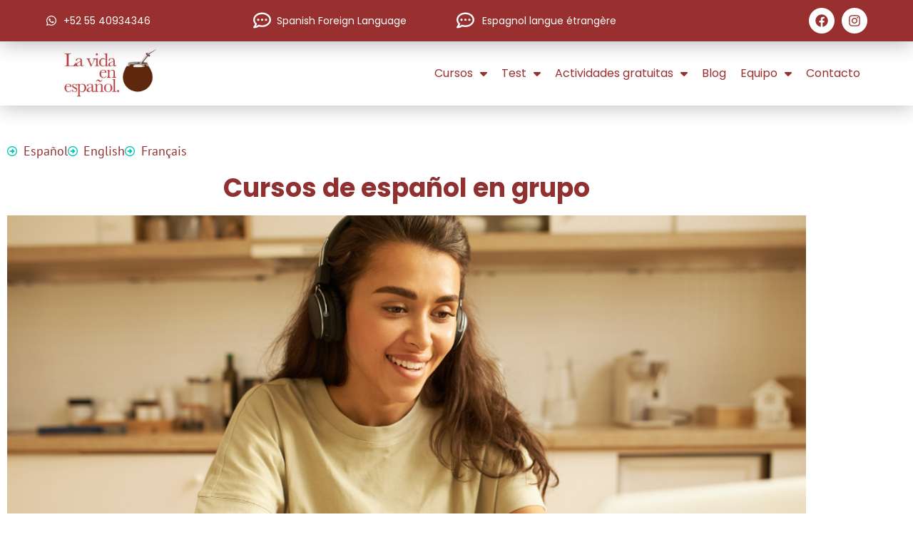

--- FILE ---
content_type: text/html; charset=UTF-8
request_url: https://www.lavidaenespagnol.com/cursos-de-espanol-en-grupo/
body_size: 25037
content:
<!DOCTYPE html>
<html lang="es" prefix="og: http://ogp.me/ns# article: http://ogp.me/ns/article#">
<head>
<meta charset="UTF-8">
<meta name="viewport" content="width=device-width, initial-scale=1.0, viewport-fit=cover" />		<meta name='robots' content='index, follow, max-image-preview:large, max-snippet:-1, max-video-preview:-1' />
<!-- Google Tag Manager for WordPress by gtm4wp.com -->
<script data-cfasync="false" data-pagespeed-no-defer>
var gtm4wp_datalayer_name = "dataLayer";
var dataLayer = dataLayer || [];
</script>
<!-- End Google Tag Manager for WordPress by gtm4wp.com -->
<!-- This site is optimized with the Yoast SEO plugin v26.6 - https://yoast.com/wordpress/plugins/seo/ -->
<title>Cursos en grupo La vida en espa&ntilde;ol</title>
<meta name="description" content="Cursos de español en grupo vía Zoom. Material y actividades gratuitas incluidas. Inscripción y test de nivelación: gratuitos." />
<link rel="canonical" href="https://www.lavidaenespagnol.com/cursos-de-espanol-en-grupo/" />
<meta property="og:locale" content="es_ES" />
<meta property="og:type" content="article" />
<meta property="og:title" content="Cursos en grupo La vida en espa&ntilde;ol" />
<meta property="og:description" content="Cursos de español en grupo vía Zoom. Material y actividades gratuitas incluidas. Inscripción y test de nivelación: gratuitos." />
<meta property="og:url" content="https://www.lavidaenespagnol.com/cursos-de-espanol-en-grupo/" />
<meta property="og:site_name" content="La vida en espa&ntilde;ol" />
<meta property="article:modified_time" content="2025-11-25T17:31:58+00:00" />
<meta property="og:image" content="https://www.lavidaenespagnol.com/wp-content/uploads/2024/10/woman-3190829_1280.jpg" />
<meta property="og:image:width" content="1280" />
<meta property="og:image:height" content="440" />
<meta property="og:image:type" content="image/jpeg" />
<meta name="twitter:card" content="summary_large_image" />
<meta name="twitter:label1" content="Tiempo de lectura" />
<meta name="twitter:data1" content="5 minutos" />
<script type="application/ld+json" class="yoast-schema-graph">{"@context":"https://schema.org","@graph":[{"@type":"WebPage","@id":"https://www.lavidaenespagnol.com/cursos-de-espanol-en-grupo/","url":"https://www.lavidaenespagnol.com/cursos-de-espanol-en-grupo/","name":"Cursos en grupo La vida en espa&ntilde;ol","isPartOf":{"@id":"https://www.lavidaenespagnol.com/#website"},"primaryImageOfPage":{"@id":"https://www.lavidaenespagnol.com/cursos-de-espanol-en-grupo/#primaryimage"},"image":{"@id":"https://www.lavidaenespagnol.com/cursos-de-espanol-en-grupo/#primaryimage"},"thumbnailUrl":"https://www.lavidaenespagnol.com/wp-content/uploads/2024/10/woman-3190829_1280.jpg","datePublished":"2023-07-31T01:33:57+00:00","dateModified":"2025-11-25T17:31:58+00:00","description":"Cursos de español en grupo vía Zoom. Material y actividades gratuitas incluidas. Inscripción y test de nivelación: gratuitos.","inLanguage":"es","potentialAction":[{"@type":"ReadAction","target":["https://www.lavidaenespagnol.com/cursos-de-espanol-en-grupo/"]}]},{"@type":"ImageObject","inLanguage":"es","@id":"https://www.lavidaenespagnol.com/cursos-de-espanol-en-grupo/#primaryimage","url":"https://www.lavidaenespagnol.com/wp-content/uploads/2024/10/woman-3190829_1280.jpg","contentUrl":"https://www.lavidaenespagnol.com/wp-content/uploads/2024/10/woman-3190829_1280.jpg","width":1280,"height":440,"caption":"Clases de español en línea Group Spanish Classes Online Mexico City"},{"@type":"WebSite","@id":"https://www.lavidaenespagnol.com/#website","url":"https://www.lavidaenespagnol.com/","name":"La vida en espa&ntilde;ol","description":"Cursos de espa&ntilde;ol en l&iacute;nea","publisher":{"@id":"https://www.lavidaenespagnol.com/#organization"},"potentialAction":[{"@type":"SearchAction","target":{"@type":"EntryPoint","urlTemplate":"https://www.lavidaenespagnol.com/?s={search_term_string}"},"query-input":{"@type":"PropertyValueSpecification","valueRequired":true,"valueName":"search_term_string"}}],"inLanguage":"es"},{"@type":"Organization","@id":"https://www.lavidaenespagnol.com/#organization","name":"La vida en espa&ntilde;ol","url":"https://www.lavidaenespagnol.com/","logo":{"@type":"ImageObject","inLanguage":"es","@id":"https://www.lavidaenespagnol.com/#/schema/logo/image/","url":"https://www.lavidaenespagnol.com/wp-content/uploads/2020/07/jk-4-2-e1652294008845.jpg","contentUrl":"https://www.lavidaenespagnol.com/wp-content/uploads/2020/07/jk-4-2-e1652294008845.jpg","width":500,"height":222,"caption":"La vida en espa&ntilde;ol"},"image":{"@id":"https://www.lavidaenespagnol.com/#/schema/logo/image/"}}]}</script>
<!-- / Yoast SEO plugin. -->
<link rel="alternate" type="application/rss+xml" title="La vida en espa&ntilde;ol &raquo; Feed" href="https://www.lavidaenespagnol.com/feed/" />
<link rel="alternate" type="application/rss+xml" title="La vida en espa&ntilde;ol &raquo; Feed de los comentarios" href="https://www.lavidaenespagnol.com/comments/feed/" />
<link rel="alternate" title="oEmbed (JSON)" type="application/json+oembed" href="https://www.lavidaenespagnol.com/wp-json/oembed/1.0/embed?url=https%3A%2F%2Fwww.lavidaenespagnol.com%2Fcursos-de-espanol-en-grupo%2F" />
<link rel="alternate" title="oEmbed (XML)" type="text/xml+oembed" href="https://www.lavidaenespagnol.com/wp-json/oembed/1.0/embed?url=https%3A%2F%2Fwww.lavidaenespagnol.com%2Fcursos-de-espanol-en-grupo%2F&#038;format=xml" />
<style>
.lazyload,
.lazyloading {
max-width: 100%;
}
</style>
<style id='wp-img-auto-sizes-contain-inline-css' type='text/css'>
img:is([sizes=auto i],[sizes^="auto," i]){contain-intrinsic-size:3000px 1500px}
/*# sourceURL=wp-img-auto-sizes-contain-inline-css */
</style>
<style id='wp-emoji-styles-inline-css' type='text/css'>
img.wp-smiley, img.emoji {
display: inline !important;
border: none !important;
box-shadow: none !important;
height: 1em !important;
width: 1em !important;
margin: 0 0.07em !important;
vertical-align: -0.1em !important;
background: none !important;
padding: 0 !important;
}
/*# sourceURL=wp-emoji-styles-inline-css */
</style>
<style id='classic-theme-styles-inline-css' type='text/css'>
/*! This file is auto-generated */
.wp-block-button__link{color:#fff;background-color:#32373c;border-radius:9999px;box-shadow:none;text-decoration:none;padding:calc(.667em + 2px) calc(1.333em + 2px);font-size:1.125em}.wp-block-file__button{background:#32373c;color:#fff;text-decoration:none}
/*# sourceURL=/wp-includes/css/classic-themes.min.css */
</style>
<style id='global-styles-inline-css' type='text/css'>
:root{--wp--preset--aspect-ratio--square: 1;--wp--preset--aspect-ratio--4-3: 4/3;--wp--preset--aspect-ratio--3-4: 3/4;--wp--preset--aspect-ratio--3-2: 3/2;--wp--preset--aspect-ratio--2-3: 2/3;--wp--preset--aspect-ratio--16-9: 16/9;--wp--preset--aspect-ratio--9-16: 9/16;--wp--preset--color--black: #000000;--wp--preset--color--cyan-bluish-gray: #abb8c3;--wp--preset--color--white: #ffffff;--wp--preset--color--pale-pink: #f78da7;--wp--preset--color--vivid-red: #cf2e2e;--wp--preset--color--luminous-vivid-orange: #ff6900;--wp--preset--color--luminous-vivid-amber: #fcb900;--wp--preset--color--light-green-cyan: #7bdcb5;--wp--preset--color--vivid-green-cyan: #00d084;--wp--preset--color--pale-cyan-blue: #8ed1fc;--wp--preset--color--vivid-cyan-blue: #0693e3;--wp--preset--color--vivid-purple: #9b51e0;--wp--preset--gradient--vivid-cyan-blue-to-vivid-purple: linear-gradient(135deg,rgb(6,147,227) 0%,rgb(155,81,224) 100%);--wp--preset--gradient--light-green-cyan-to-vivid-green-cyan: linear-gradient(135deg,rgb(122,220,180) 0%,rgb(0,208,130) 100%);--wp--preset--gradient--luminous-vivid-amber-to-luminous-vivid-orange: linear-gradient(135deg,rgb(252,185,0) 0%,rgb(255,105,0) 100%);--wp--preset--gradient--luminous-vivid-orange-to-vivid-red: linear-gradient(135deg,rgb(255,105,0) 0%,rgb(207,46,46) 100%);--wp--preset--gradient--very-light-gray-to-cyan-bluish-gray: linear-gradient(135deg,rgb(238,238,238) 0%,rgb(169,184,195) 100%);--wp--preset--gradient--cool-to-warm-spectrum: linear-gradient(135deg,rgb(74,234,220) 0%,rgb(151,120,209) 20%,rgb(207,42,186) 40%,rgb(238,44,130) 60%,rgb(251,105,98) 80%,rgb(254,248,76) 100%);--wp--preset--gradient--blush-light-purple: linear-gradient(135deg,rgb(255,206,236) 0%,rgb(152,150,240) 100%);--wp--preset--gradient--blush-bordeaux: linear-gradient(135deg,rgb(254,205,165) 0%,rgb(254,45,45) 50%,rgb(107,0,62) 100%);--wp--preset--gradient--luminous-dusk: linear-gradient(135deg,rgb(255,203,112) 0%,rgb(199,81,192) 50%,rgb(65,88,208) 100%);--wp--preset--gradient--pale-ocean: linear-gradient(135deg,rgb(255,245,203) 0%,rgb(182,227,212) 50%,rgb(51,167,181) 100%);--wp--preset--gradient--electric-grass: linear-gradient(135deg,rgb(202,248,128) 0%,rgb(113,206,126) 100%);--wp--preset--gradient--midnight: linear-gradient(135deg,rgb(2,3,129) 0%,rgb(40,116,252) 100%);--wp--preset--font-size--small: 13px;--wp--preset--font-size--medium: 20px;--wp--preset--font-size--large: 36px;--wp--preset--font-size--x-large: 42px;--wp--preset--spacing--20: 0.44rem;--wp--preset--spacing--30: 0.67rem;--wp--preset--spacing--40: 1rem;--wp--preset--spacing--50: 1.5rem;--wp--preset--spacing--60: 2.25rem;--wp--preset--spacing--70: 3.38rem;--wp--preset--spacing--80: 5.06rem;--wp--preset--shadow--natural: 6px 6px 9px rgba(0, 0, 0, 0.2);--wp--preset--shadow--deep: 12px 12px 50px rgba(0, 0, 0, 0.4);--wp--preset--shadow--sharp: 6px 6px 0px rgba(0, 0, 0, 0.2);--wp--preset--shadow--outlined: 6px 6px 0px -3px rgb(255, 255, 255), 6px 6px rgb(0, 0, 0);--wp--preset--shadow--crisp: 6px 6px 0px rgb(0, 0, 0);}:where(.is-layout-flex){gap: 0.5em;}:where(.is-layout-grid){gap: 0.5em;}body .is-layout-flex{display: flex;}.is-layout-flex{flex-wrap: wrap;align-items: center;}.is-layout-flex > :is(*, div){margin: 0;}body .is-layout-grid{display: grid;}.is-layout-grid > :is(*, div){margin: 0;}:where(.wp-block-columns.is-layout-flex){gap: 2em;}:where(.wp-block-columns.is-layout-grid){gap: 2em;}:where(.wp-block-post-template.is-layout-flex){gap: 1.25em;}:where(.wp-block-post-template.is-layout-grid){gap: 1.25em;}.has-black-color{color: var(--wp--preset--color--black) !important;}.has-cyan-bluish-gray-color{color: var(--wp--preset--color--cyan-bluish-gray) !important;}.has-white-color{color: var(--wp--preset--color--white) !important;}.has-pale-pink-color{color: var(--wp--preset--color--pale-pink) !important;}.has-vivid-red-color{color: var(--wp--preset--color--vivid-red) !important;}.has-luminous-vivid-orange-color{color: var(--wp--preset--color--luminous-vivid-orange) !important;}.has-luminous-vivid-amber-color{color: var(--wp--preset--color--luminous-vivid-amber) !important;}.has-light-green-cyan-color{color: var(--wp--preset--color--light-green-cyan) !important;}.has-vivid-green-cyan-color{color: var(--wp--preset--color--vivid-green-cyan) !important;}.has-pale-cyan-blue-color{color: var(--wp--preset--color--pale-cyan-blue) !important;}.has-vivid-cyan-blue-color{color: var(--wp--preset--color--vivid-cyan-blue) !important;}.has-vivid-purple-color{color: var(--wp--preset--color--vivid-purple) !important;}.has-black-background-color{background-color: var(--wp--preset--color--black) !important;}.has-cyan-bluish-gray-background-color{background-color: var(--wp--preset--color--cyan-bluish-gray) !important;}.has-white-background-color{background-color: var(--wp--preset--color--white) !important;}.has-pale-pink-background-color{background-color: var(--wp--preset--color--pale-pink) !important;}.has-vivid-red-background-color{background-color: var(--wp--preset--color--vivid-red) !important;}.has-luminous-vivid-orange-background-color{background-color: var(--wp--preset--color--luminous-vivid-orange) !important;}.has-luminous-vivid-amber-background-color{background-color: var(--wp--preset--color--luminous-vivid-amber) !important;}.has-light-green-cyan-background-color{background-color: var(--wp--preset--color--light-green-cyan) !important;}.has-vivid-green-cyan-background-color{background-color: var(--wp--preset--color--vivid-green-cyan) !important;}.has-pale-cyan-blue-background-color{background-color: var(--wp--preset--color--pale-cyan-blue) !important;}.has-vivid-cyan-blue-background-color{background-color: var(--wp--preset--color--vivid-cyan-blue) !important;}.has-vivid-purple-background-color{background-color: var(--wp--preset--color--vivid-purple) !important;}.has-black-border-color{border-color: var(--wp--preset--color--black) !important;}.has-cyan-bluish-gray-border-color{border-color: var(--wp--preset--color--cyan-bluish-gray) !important;}.has-white-border-color{border-color: var(--wp--preset--color--white) !important;}.has-pale-pink-border-color{border-color: var(--wp--preset--color--pale-pink) !important;}.has-vivid-red-border-color{border-color: var(--wp--preset--color--vivid-red) !important;}.has-luminous-vivid-orange-border-color{border-color: var(--wp--preset--color--luminous-vivid-orange) !important;}.has-luminous-vivid-amber-border-color{border-color: var(--wp--preset--color--luminous-vivid-amber) !important;}.has-light-green-cyan-border-color{border-color: var(--wp--preset--color--light-green-cyan) !important;}.has-vivid-green-cyan-border-color{border-color: var(--wp--preset--color--vivid-green-cyan) !important;}.has-pale-cyan-blue-border-color{border-color: var(--wp--preset--color--pale-cyan-blue) !important;}.has-vivid-cyan-blue-border-color{border-color: var(--wp--preset--color--vivid-cyan-blue) !important;}.has-vivid-purple-border-color{border-color: var(--wp--preset--color--vivid-purple) !important;}.has-vivid-cyan-blue-to-vivid-purple-gradient-background{background: var(--wp--preset--gradient--vivid-cyan-blue-to-vivid-purple) !important;}.has-light-green-cyan-to-vivid-green-cyan-gradient-background{background: var(--wp--preset--gradient--light-green-cyan-to-vivid-green-cyan) !important;}.has-luminous-vivid-amber-to-luminous-vivid-orange-gradient-background{background: var(--wp--preset--gradient--luminous-vivid-amber-to-luminous-vivid-orange) !important;}.has-luminous-vivid-orange-to-vivid-red-gradient-background{background: var(--wp--preset--gradient--luminous-vivid-orange-to-vivid-red) !important;}.has-very-light-gray-to-cyan-bluish-gray-gradient-background{background: var(--wp--preset--gradient--very-light-gray-to-cyan-bluish-gray) !important;}.has-cool-to-warm-spectrum-gradient-background{background: var(--wp--preset--gradient--cool-to-warm-spectrum) !important;}.has-blush-light-purple-gradient-background{background: var(--wp--preset--gradient--blush-light-purple) !important;}.has-blush-bordeaux-gradient-background{background: var(--wp--preset--gradient--blush-bordeaux) !important;}.has-luminous-dusk-gradient-background{background: var(--wp--preset--gradient--luminous-dusk) !important;}.has-pale-ocean-gradient-background{background: var(--wp--preset--gradient--pale-ocean) !important;}.has-electric-grass-gradient-background{background: var(--wp--preset--gradient--electric-grass) !important;}.has-midnight-gradient-background{background: var(--wp--preset--gradient--midnight) !important;}.has-small-font-size{font-size: var(--wp--preset--font-size--small) !important;}.has-medium-font-size{font-size: var(--wp--preset--font-size--medium) !important;}.has-large-font-size{font-size: var(--wp--preset--font-size--large) !important;}.has-x-large-font-size{font-size: var(--wp--preset--font-size--x-large) !important;}
:where(.wp-block-post-template.is-layout-flex){gap: 1.25em;}:where(.wp-block-post-template.is-layout-grid){gap: 1.25em;}
:where(.wp-block-term-template.is-layout-flex){gap: 1.25em;}:where(.wp-block-term-template.is-layout-grid){gap: 1.25em;}
:where(.wp-block-columns.is-layout-flex){gap: 2em;}:where(.wp-block-columns.is-layout-grid){gap: 2em;}
:root :where(.wp-block-pullquote){font-size: 1.5em;line-height: 1.6;}
/*# sourceURL=global-styles-inline-css */
</style>
<link rel='stylesheet' id='math-captcha-frontend-css' href='//www.lavidaenespagnol.com/wp-content/cache/wpfc-minified/m8f9w3mv/7fqf.css' type='text/css' media='all' />
<link rel='stylesheet' id='owl-carousel-css' href='//www.lavidaenespagnol.com/wp-content/cache/wpfc-minified/jnzqj2dw/7fqf.css' type='text/css' media='all' />
<link rel='stylesheet' id='animate-css' href='//www.lavidaenespagnol.com/wp-content/cache/wpfc-minified/o69hhdp/7fqf.css' type='text/css' media='all' />
<link rel='stylesheet' id='rara-academic-pro-style-css' href='//www.lavidaenespagnol.com/wp-content/cache/wpfc-minified/dpy2bxa1/7fqf.css' type='text/css' media='all' />
<link rel='stylesheet' id='rara-academic-pro-responsive-style-css' href='//www.lavidaenespagnol.com/wp-content/cache/wpfc-minified/mbh8vk3s/7fqf.css' type='text/css' media='all' />
<link rel='stylesheet' id='rara-academic-pro-elementor-css' href='//www.lavidaenespagnol.com/wp-content/cache/wpfc-minified/8lhi3deo/7fqf.css' type='text/css' media='all' />
<link rel='stylesheet' id='jquery-fancybox-css' href='//www.lavidaenespagnol.com/wp-content/cache/wpfc-minified/manxmhw0/7fqf.css' type='text/css' media='all' />
<link rel='stylesheet' id='elementor-frontend-css' href='//www.lavidaenespagnol.com/wp-content/cache/wpfc-minified/6zd3tp0o/7fqf.css' type='text/css' media='all' />
<style id='elementor-frontend-inline-css' type='text/css'>
.elementor-kit-42{--e-global-color-primary:#6EC1E4;--e-global-color-secondary:#54595F;--e-global-color-text:#7A7A7A;--e-global-color-accent:#61CE70;--e-global-color-3b1a8246:#39B54A;--e-global-color-109c3ea1:#969696;--e-global-color-15406a9a:#908E99;--e-global-color-172b0001:#FF7070;--e-global-color-64059515:#242424;--e-global-color-5215f94e:#777777;--e-global-color-5a77f6dd:#000000;--e-global-color-64c135c1:#FFFFFF;--e-global-color-1157b58:#903030;--e-global-typography-primary-font-family:"Roboto";--e-global-typography-primary-font-weight:600;--e-global-typography-secondary-font-family:"Roboto Slab";--e-global-typography-secondary-font-weight:400;--e-global-typography-text-font-family:"Roboto";--e-global-typography-text-font-weight:400;--e-global-typography-accent-font-family:"Roboto";--e-global-typography-accent-font-weight:500;}.elementor-kit-42 e-page-transition{background-color:#FFBC7D;}.elementor-section.elementor-section-boxed > .elementor-container{max-width:1140px;}.e-con{--container-max-width:1140px;}.elementor-widget:not(:last-child){margin-block-end:20px;}.elementor-element{--widgets-spacing:20px 20px;--widgets-spacing-row:20px;--widgets-spacing-column:20px;}{}h1.entry-title{display:var(--page-title-display);}@media(max-width:1024px){.elementor-section.elementor-section-boxed > .elementor-container{max-width:1024px;}.e-con{--container-max-width:1024px;}}@media(max-width:767px){.elementor-section.elementor-section-boxed > .elementor-container{max-width:767px;}.e-con{--container-max-width:767px;}}
.elementor-18488 .elementor-element.elementor-element-9b9d144 .elementor-icon-list-items:not(.elementor-inline-items) .elementor-icon-list-item:not(:last-child){padding-block-end:calc(20px/2);}.elementor-18488 .elementor-element.elementor-element-9b9d144 .elementor-icon-list-items:not(.elementor-inline-items) .elementor-icon-list-item:not(:first-child){margin-block-start:calc(20px/2);}.elementor-18488 .elementor-element.elementor-element-9b9d144 .elementor-icon-list-items.elementor-inline-items .elementor-icon-list-item{margin-inline:calc(20px/2);}.elementor-18488 .elementor-element.elementor-element-9b9d144 .elementor-icon-list-items.elementor-inline-items{margin-inline:calc(-20px/2);}.elementor-18488 .elementor-element.elementor-element-9b9d144 .elementor-icon-list-items.elementor-inline-items .elementor-icon-list-item:after{inset-inline-end:calc(-20px/2);}.elementor-18488 .elementor-element.elementor-element-9b9d144 .elementor-icon-list-icon i{color:#903030;transition:color 0.3s;}.elementor-18488 .elementor-element.elementor-element-9b9d144 .elementor-icon-list-icon svg{fill:#903030;transition:fill 0.3s;}.elementor-18488 .elementor-element.elementor-element-9b9d144 .elementor-icon-list-item:hover .elementor-icon-list-icon i{color:#903030;}.elementor-18488 .elementor-element.elementor-element-9b9d144 .elementor-icon-list-item:hover .elementor-icon-list-icon svg{fill:#903030;}.elementor-18488 .elementor-element.elementor-element-9b9d144{--e-icon-list-icon-size:14px;--icon-vertical-offset:0px;}.elementor-18488 .elementor-element.elementor-element-9b9d144 .elementor-icon-list-text{color:#903030;transition:color 0.3s;}.elementor-18488 .elementor-element.elementor-element-e0a4b00{text-align:center;}.elementor-18488 .elementor-element.elementor-element-e0a4b00 .elementor-heading-title{font-family:"Poppins", Sans-serif;color:#903030;}.elementor-18488 .elementor-element.elementor-element-785c4c3 .elementor-repeater-item-cbbf7bd .swiper-slide-bg{background-color:#833ca3;background-image:url(https://www.lavidaenespagnol.com/wp-content/uploads/2024/11/954.jpg);background-size:cover;}.elementor-18488 .elementor-element.elementor-element-785c4c3 .swiper-slide{transition-duration:calc(5000ms*1.2);height:715px;}.elementor-18488 .elementor-element.elementor-element-785c4c3 .elementor-slide-button{background-color:#903030;font-family:"Poppins", Sans-serif;}.elementor-18488 .elementor-element.elementor-element-785c4c3 > .elementor-widget-container{margin:0px 0px 0px 0px;}.elementor-18488 .elementor-element.elementor-element-785c4c3 .swiper-slide-contents{max-width:35%;}.elementor-18488 .elementor-element.elementor-element-785c4c3 .swiper-slide-inner{text-align:right;}.elementor-18488 .elementor-element.elementor-element-785c4c3 .swiper-slide-inner .elementor-slide-heading:not(:last-child){margin-bottom:86px;}.elementor-18488 .elementor-element.elementor-element-785c4c3 .elementor-slide-heading{color:#903030;font-family:"Poppins", Sans-serif;}.elementor-18488 .elementor-element.elementor-element-785c4c3 .swiper-slide-inner .elementor-slide-description:not(:last-child){margin-bottom:24px;}.elementor-18488 .elementor-element.elementor-element-785c4c3 .elementor-slide-description{color:#903030;font-family:"Poppins", Sans-serif;}.elementor-18488 .elementor-element.elementor-element-9573dfb .elementor-icon-box-wrapper{text-align:center;gap:0px;}.elementor-18488 .elementor-element.elementor-element-9573dfb .elementor-icon-box-title{margin-block-end:0px;color:#903030;}.elementor-18488 .elementor-element.elementor-element-9573dfb.elementor-view-stacked .elementor-icon{background-color:#903030;}.elementor-18488 .elementor-element.elementor-element-9573dfb.elementor-view-framed .elementor-icon, .elementor-18488 .elementor-element.elementor-element-9573dfb.elementor-view-default .elementor-icon{fill:#903030;color:#903030;border-color:#903030;}.elementor-18488 .elementor-element.elementor-element-9573dfb .elementor-icon-box-title, .elementor-18488 .elementor-element.elementor-element-9573dfb .elementor-icon-box-title a{font-family:"Poppins", Sans-serif;}.elementor-18488 .elementor-element.elementor-element-9573dfb .elementor-icon-box-description{font-family:"Poppins", Sans-serif;text-shadow:0px 0px 20px rgba(0,0,0,0.3);color:#903030;}.elementor-18488 .elementor-element.elementor-element-8346832{text-align:start;font-family:"Poppins", Sans-serif;font-size:20px;color:#903030;}.elementor-18488 .elementor-element.elementor-element-471f751{text-align:center;font-family:"Poppins", Sans-serif;color:#903030;}.elementor-18488 .elementor-element.elementor-element-006a39e:not(.elementor-motion-effects-element-type-background) > .elementor-widget-wrap, .elementor-18488 .elementor-element.elementor-element-006a39e > .elementor-widget-wrap > .elementor-motion-effects-container > .elementor-motion-effects-layer{background-color:#903030;}.elementor-18488 .elementor-element.elementor-element-006a39e > .elementor-element-populated{transition:background 0.3s, border 0.3s, border-radius 0.3s, box-shadow 0.3s;color:#FFFFFF;}.elementor-18488 .elementor-element.elementor-element-006a39e > .elementor-element-populated > .elementor-background-overlay{transition:background 0.3s, border-radius 0.3s, opacity 0.3s;}.elementor-18488 .elementor-element.elementor-element-4cffe9b{text-align:center;}.elementor-18488 .elementor-element.elementor-element-4cffe9b .elementor-heading-title{font-family:"Poppins", Sans-serif;}.elementor-18488 .elementor-element.elementor-element-61704a0{--spacer-size:10px;}.elementor-18488 .elementor-element.elementor-element-7fafd49{text-align:center;}.elementor-18488 .elementor-element.elementor-element-7fafd49 .elementor-heading-title{font-family:"Poppins", Sans-serif;font-weight:700;color:#903030;}.elementor-18488 .elementor-element.elementor-element-e3b8c9c{text-align:center;}.elementor-18488 .elementor-element.elementor-element-e3b8c9c .elementor-heading-title{font-family:"Poppins", Sans-serif;font-weight:600;color:#903030;}.elementor-18488 .elementor-element.elementor-element-6bd328e .elementor-icon-list-items:not(.elementor-inline-items) .elementor-icon-list-item:not(:last-child){padding-block-end:calc(16px/2);}.elementor-18488 .elementor-element.elementor-element-6bd328e .elementor-icon-list-items:not(.elementor-inline-items) .elementor-icon-list-item:not(:first-child){margin-block-start:calc(16px/2);}.elementor-18488 .elementor-element.elementor-element-6bd328e .elementor-icon-list-items.elementor-inline-items .elementor-icon-list-item{margin-inline:calc(16px/2);}.elementor-18488 .elementor-element.elementor-element-6bd328e .elementor-icon-list-items.elementor-inline-items{margin-inline:calc(-16px/2);}.elementor-18488 .elementor-element.elementor-element-6bd328e .elementor-icon-list-items.elementor-inline-items .elementor-icon-list-item:after{inset-inline-end:calc(-16px/2);}.elementor-18488 .elementor-element.elementor-element-6bd328e .elementor-icon-list-icon i{transition:color 0.3s;}.elementor-18488 .elementor-element.elementor-element-6bd328e .elementor-icon-list-icon svg{transition:fill 0.3s;}.elementor-18488 .elementor-element.elementor-element-6bd328e{--e-icon-list-icon-size:14px;--icon-vertical-offset:0px;}.elementor-18488 .elementor-element.elementor-element-6bd328e .elementor-icon-list-item > .elementor-icon-list-text, .elementor-18488 .elementor-element.elementor-element-6bd328e .elementor-icon-list-item > a{font-family:"Poppins", Sans-serif;font-weight:500;}.elementor-18488 .elementor-element.elementor-element-6bd328e .elementor-icon-list-text{color:#903030;transition:color 0.3s;}.elementor-18488 .elementor-element.elementor-element-7f6d80b{--spacer-size:30px;}.elementor-18488 .elementor-element.elementor-element-6f0e47c .elementor-button{background-color:#903030;font-family:"Poppins", Sans-serif;font-size:18px;font-weight:600;fill:#FFFFFF;color:#FFFFFF;border-radius:12px 12px 12px 12px;padding:18px 18px 18px 18px;}.elementor-18488 .elementor-element.elementor-element-9d6fb33{--spacer-size:10px;}.elementor-18488 .elementor-element.elementor-element-1516cc5{text-align:center;font-family:"Poppins", Sans-serif;font-size:17px;font-weight:400;color:#903030;}.elementor-18488 .elementor-element.elementor-element-1516cc5 p{margin-block-end:15px;}.elementor-18488 .elementor-element.elementor-element-c857682 img{transition-duration:0.3s;}.elementor-18488 .elementor-element.elementor-element-86f0564{--spacer-size:30px;}.elementor-18488 .elementor-element.elementor-element-e244257:not(.elementor-motion-effects-element-type-background) > .elementor-widget-wrap, .elementor-18488 .elementor-element.elementor-element-e244257 > .elementor-widget-wrap > .elementor-motion-effects-container > .elementor-motion-effects-layer{background-color:#903030;}.elementor-18488 .elementor-element.elementor-element-e244257 > .elementor-element-populated{transition:background 0.3s, border 0.3s, border-radius 0.3s, box-shadow 0.3s;color:#FFFFFF;}.elementor-18488 .elementor-element.elementor-element-e244257 > .elementor-element-populated > .elementor-background-overlay{transition:background 0.3s, border-radius 0.3s, opacity 0.3s;}.elementor-18488 .elementor-element.elementor-element-e6b9fbf{text-align:center;}.elementor-18488 .elementor-element.elementor-element-e6b9fbf .elementor-heading-title{font-family:"Poppins", Sans-serif;}.elementor-18488 .elementor-element.elementor-element-45dba5c{--spacer-size:10px;}.elementor-18488 .elementor-element.elementor-element-9fa2be6{text-align:center;}.elementor-18488 .elementor-element.elementor-element-9fa2be6 .elementor-heading-title{font-family:"Poppins", Sans-serif;color:#903030;}.elementor-18488 .elementor-element.elementor-element-acf5625{text-align:center;}.elementor-18488 .elementor-element.elementor-element-acf5625 .elementor-heading-title{font-family:"Poppins", Sans-serif;color:#903030;}.elementor-18488 .elementor-element.elementor-element-158e68b{font-family:"Poppins", Sans-serif;color:#903030;}.elementor-18488 .elementor-element.elementor-element-3cb1afd{text-align:start;font-family:"Poppins", Sans-serif;color:#903030;}
.elementor-4226 .elementor-element.elementor-element-f620b6c:not(.elementor-motion-effects-element-type-background), .elementor-4226 .elementor-element.elementor-element-f620b6c > .elementor-motion-effects-container > .elementor-motion-effects-layer{background-color:#FFFFFF;}.elementor-4226 .elementor-element.elementor-element-f620b6c > .elementor-container{min-height:130px;}.elementor-4226 .elementor-element.elementor-element-f620b6c{transition:background 0.3s, border 0.3s, border-radius 0.3s, box-shadow 0.3s;margin-top:0px;margin-bottom:40px;padding:0px 0px 0px 0px;z-index:200;}.elementor-4226 .elementor-element.elementor-element-f620b6c > .elementor-background-overlay{transition:background 0.3s, border-radius 0.3s, opacity 0.3s;}.elementor-4226 .elementor-element.elementor-element-581da54:not(.elementor-motion-effects-element-type-background) > .elementor-widget-wrap, .elementor-4226 .elementor-element.elementor-element-581da54 > .elementor-widget-wrap > .elementor-motion-effects-container > .elementor-motion-effects-layer{background-color:#B4222200;}.elementor-4226 .elementor-element.elementor-element-581da54 > .elementor-element-populated{transition:background 0.3s, border 0.3s, border-radius 0.3s, box-shadow 0.3s;margin:0px 0px 0px 0px;--e-column-margin-right:0px;--e-column-margin-left:0px;padding:0px 0px 0px 0px;}.elementor-4226 .elementor-element.elementor-element-581da54 > .elementor-element-populated > .elementor-background-overlay{transition:background 0.3s, border-radius 0.3s, opacity 0.3s;}.elementor-4226 .elementor-element.elementor-element-3259fb3:not(.elementor-motion-effects-element-type-background), .elementor-4226 .elementor-element.elementor-element-3259fb3 > .elementor-motion-effects-container > .elementor-motion-effects-layer{background-color:#993030;}.elementor-4226 .elementor-element.elementor-element-3259fb3 > .elementor-container{min-height:40px;}.elementor-4226 .elementor-element.elementor-element-3259fb3{box-shadow:0px 2px 30px 0px rgba(0,0,0,0.3);transition:background 0.3s, border 0.3s, border-radius 0.3s, box-shadow 0.3s;margin-top:0px;margin-bottom:0px;padding:0.7% 5% 0.7% 5%;z-index:1;}.elementor-4226 .elementor-element.elementor-element-3259fb3 > .elementor-background-overlay{transition:background 0.3s, border-radius 0.3s, opacity 0.3s;}.elementor-bc-flex-widget .elementor-4226 .elementor-element.elementor-element-0f1430c.elementor-column .elementor-widget-wrap{align-items:center;}.elementor-4226 .elementor-element.elementor-element-0f1430c.elementor-column.elementor-element[data-element_type="column"] > .elementor-widget-wrap.elementor-element-populated{align-content:center;align-items:center;}.elementor-4226 .elementor-element.elementor-element-0f1430c > .elementor-element-populated{padding:0px 0px 0px 0px;}.elementor-4226 .elementor-element.elementor-element-14bb729{width:var( --container-widget-width, 119.29% );max-width:119.29%;--container-widget-width:119.29%;--container-widget-flex-grow:0;--e-icon-list-icon-size:16px;--e-icon-list-icon-align:left;--e-icon-list-icon-margin:0 calc(var(--e-icon-list-icon-size, 1em) * 0.25) 0 0;--icon-vertical-offset:0px;}.elementor-4226 .elementor-element.elementor-element-14bb729 .elementor-icon-list-items:not(.elementor-inline-items) .elementor-icon-list-item:not(:last-child){padding-block-end:calc(28px/2);}.elementor-4226 .elementor-element.elementor-element-14bb729 .elementor-icon-list-items:not(.elementor-inline-items) .elementor-icon-list-item:not(:first-child){margin-block-start:calc(28px/2);}.elementor-4226 .elementor-element.elementor-element-14bb729 .elementor-icon-list-items.elementor-inline-items .elementor-icon-list-item{margin-inline:calc(28px/2);}.elementor-4226 .elementor-element.elementor-element-14bb729 .elementor-icon-list-items.elementor-inline-items{margin-inline:calc(-28px/2);}.elementor-4226 .elementor-element.elementor-element-14bb729 .elementor-icon-list-items.elementor-inline-items .elementor-icon-list-item:after{inset-inline-end:calc(-28px/2);}.elementor-4226 .elementor-element.elementor-element-14bb729 .elementor-icon-list-icon i{color:#FFFFFF;transition:color 0.3s;}.elementor-4226 .elementor-element.elementor-element-14bb729 .elementor-icon-list-icon svg{fill:#FFFFFF;transition:fill 0.3s;}.elementor-4226 .elementor-element.elementor-element-14bb729 .elementor-icon-list-item:hover .elementor-icon-list-icon i{color:#FFFFFF;}.elementor-4226 .elementor-element.elementor-element-14bb729 .elementor-icon-list-item:hover .elementor-icon-list-icon svg{fill:#FFFFFF;}.elementor-4226 .elementor-element.elementor-element-14bb729 .elementor-icon-list-item > .elementor-icon-list-text, .elementor-4226 .elementor-element.elementor-element-14bb729 .elementor-icon-list-item > a{font-family:"Poppins", Sans-serif;font-size:14px;}.elementor-4226 .elementor-element.elementor-element-14bb729 .elementor-icon-list-text{color:#FFFFFF;transition:color 0.3s;}.elementor-bc-flex-widget .elementor-4226 .elementor-element.elementor-element-f3f010a.elementor-column .elementor-widget-wrap{align-items:center;}.elementor-4226 .elementor-element.elementor-element-f3f010a.elementor-column.elementor-element[data-element_type="column"] > .elementor-widget-wrap.elementor-element-populated{align-content:center;align-items:center;}.elementor-4226 .elementor-element.elementor-element-f3f010a > .elementor-element-populated{padding:0px 0px 0px 0px;}.elementor-4226 .elementor-element.elementor-element-60597bb .elementor-icon-list-items:not(.elementor-inline-items) .elementor-icon-list-item:not(:last-child){padding-block-end:calc(28px/2);}.elementor-4226 .elementor-element.elementor-element-60597bb .elementor-icon-list-items:not(.elementor-inline-items) .elementor-icon-list-item:not(:first-child){margin-block-start:calc(28px/2);}.elementor-4226 .elementor-element.elementor-element-60597bb .elementor-icon-list-items.elementor-inline-items .elementor-icon-list-item{margin-inline:calc(28px/2);}.elementor-4226 .elementor-element.elementor-element-60597bb .elementor-icon-list-items.elementor-inline-items{margin-inline:calc(-28px/2);}.elementor-4226 .elementor-element.elementor-element-60597bb .elementor-icon-list-items.elementor-inline-items .elementor-icon-list-item:after{inset-inline-end:calc(-28px/2);}.elementor-4226 .elementor-element.elementor-element-60597bb .elementor-icon-list-icon i{color:#FFFFFF;transition:color 0.3s;}.elementor-4226 .elementor-element.elementor-element-60597bb .elementor-icon-list-icon svg{fill:#FFFFFF;transition:fill 0.3s;}.elementor-4226 .elementor-element.elementor-element-60597bb .elementor-icon-list-item:hover .elementor-icon-list-icon i{color:#FFFFFF;}.elementor-4226 .elementor-element.elementor-element-60597bb .elementor-icon-list-item:hover .elementor-icon-list-icon svg{fill:#FFFFFF;}.elementor-4226 .elementor-element.elementor-element-60597bb{--e-icon-list-icon-size:25px;--e-icon-list-icon-align:center;--e-icon-list-icon-margin:0 calc(var(--e-icon-list-icon-size, 1em) * 0.125);--icon-vertical-align:center;--icon-vertical-offset:0px;}.elementor-4226 .elementor-element.elementor-element-60597bb .elementor-icon-list-item > .elementor-icon-list-text, .elementor-4226 .elementor-element.elementor-element-60597bb .elementor-icon-list-item > a{font-family:"Poppins", Sans-serif;font-size:14px;}.elementor-4226 .elementor-element.elementor-element-60597bb .elementor-icon-list-text{color:#FFFFFF;transition:color 0.3s;}.elementor-bc-flex-widget .elementor-4226 .elementor-element.elementor-element-a087734.elementor-column .elementor-widget-wrap{align-items:center;}.elementor-4226 .elementor-element.elementor-element-a087734.elementor-column.elementor-element[data-element_type="column"] > .elementor-widget-wrap.elementor-element-populated{align-content:center;align-items:center;}.elementor-4226 .elementor-element.elementor-element-a087734 > .elementor-element-populated{padding:0px 0px 0px 0px;}.elementor-4226 .elementor-element.elementor-element-3f747e3 .elementor-icon-list-items:not(.elementor-inline-items) .elementor-icon-list-item:not(:last-child){padding-block-end:calc(28px/2);}.elementor-4226 .elementor-element.elementor-element-3f747e3 .elementor-icon-list-items:not(.elementor-inline-items) .elementor-icon-list-item:not(:first-child){margin-block-start:calc(28px/2);}.elementor-4226 .elementor-element.elementor-element-3f747e3 .elementor-icon-list-items.elementor-inline-items .elementor-icon-list-item{margin-inline:calc(28px/2);}.elementor-4226 .elementor-element.elementor-element-3f747e3 .elementor-icon-list-items.elementor-inline-items{margin-inline:calc(-28px/2);}.elementor-4226 .elementor-element.elementor-element-3f747e3 .elementor-icon-list-items.elementor-inline-items .elementor-icon-list-item:after{inset-inline-end:calc(-28px/2);}.elementor-4226 .elementor-element.elementor-element-3f747e3 .elementor-icon-list-icon i{color:#FFFFFF;transition:color 0.3s;}.elementor-4226 .elementor-element.elementor-element-3f747e3 .elementor-icon-list-icon svg{fill:#FFFFFF;transition:fill 0.3s;}.elementor-4226 .elementor-element.elementor-element-3f747e3 .elementor-icon-list-item:hover .elementor-icon-list-icon i{color:#FFFFFF;}.elementor-4226 .elementor-element.elementor-element-3f747e3 .elementor-icon-list-item:hover .elementor-icon-list-icon svg{fill:#FFFFFF;}.elementor-4226 .elementor-element.elementor-element-3f747e3{--e-icon-list-icon-size:25px;--e-icon-list-icon-align:left;--e-icon-list-icon-margin:0 calc(var(--e-icon-list-icon-size, 1em) * 0.25) 0 0;--icon-vertical-align:center;--icon-vertical-offset:0px;}.elementor-4226 .elementor-element.elementor-element-3f747e3 .elementor-icon-list-item > .elementor-icon-list-text, .elementor-4226 .elementor-element.elementor-element-3f747e3 .elementor-icon-list-item > a{font-family:"Poppins", Sans-serif;font-size:14px;}.elementor-4226 .elementor-element.elementor-element-3f747e3 .elementor-icon-list-text{color:#FFFFFF;transition:color 0.3s;}.elementor-bc-flex-widget .elementor-4226 .elementor-element.elementor-element-0779e0d.elementor-column .elementor-widget-wrap{align-items:center;}.elementor-4226 .elementor-element.elementor-element-0779e0d.elementor-column.elementor-element[data-element_type="column"] > .elementor-widget-wrap.elementor-element-populated{align-content:center;align-items:center;}.elementor-4226 .elementor-element.elementor-element-0779e0d > .elementor-element-populated{padding:0px 0px 0px 0px;}.elementor-4226 .elementor-element.elementor-element-6bdbfff .elementor-repeater-item-b3aa2fd.elementor-social-icon{background-color:#FFFFFF;}.elementor-4226 .elementor-element.elementor-element-6bdbfff .elementor-repeater-item-a878205.elementor-social-icon{background-color:#FFFFFF;}.elementor-4226 .elementor-element.elementor-element-6bdbfff .elementor-repeater-item-a878205.elementor-social-icon i{color:#FFFEFE;}.elementor-4226 .elementor-element.elementor-element-6bdbfff .elementor-repeater-item-a878205.elementor-social-icon svg{fill:#FFFEFE;}.elementor-4226 .elementor-element.elementor-element-6bdbfff{--grid-template-columns:repeat(0, auto);--icon-size:18px;--grid-column-gap:5px;--grid-row-gap:0px;}.elementor-4226 .elementor-element.elementor-element-6bdbfff .elementor-widget-container{text-align:right;}.elementor-4226 .elementor-element.elementor-element-34371db:not(.elementor-motion-effects-element-type-background), .elementor-4226 .elementor-element.elementor-element-34371db > .elementor-motion-effects-container > .elementor-motion-effects-layer{background-color:#FFFFFF;}.elementor-4226 .elementor-element.elementor-element-34371db > .elementor-container{min-height:90px;}.elementor-4226 .elementor-element.elementor-element-34371db{box-shadow:0px 0px 30px 0px rgba(0,0,0,0.3);transition:background 0.3s, border 0.3s, border-radius 0.3s, box-shadow 0.3s;margin-top:0px;margin-bottom:0px;padding:0% 05% 0% 05%;}.elementor-4226 .elementor-element.elementor-element-34371db > .elementor-background-overlay{transition:background 0.3s, border-radius 0.3s, opacity 0.3s;}.elementor-bc-flex-widget .elementor-4226 .elementor-element.elementor-element-e47e5e7.elementor-column .elementor-widget-wrap{align-items:center;}.elementor-4226 .elementor-element.elementor-element-e47e5e7.elementor-column.elementor-element[data-element_type="column"] > .elementor-widget-wrap.elementor-element-populated{align-content:center;align-items:center;}.elementor-4226 .elementor-element.elementor-element-e47e5e7 > .elementor-element-populated{padding:0px 0px 0px 0px;}.elementor-bc-flex-widget .elementor-4226 .elementor-element.elementor-element-c24a842.elementor-column .elementor-widget-wrap{align-items:center;}.elementor-4226 .elementor-element.elementor-element-c24a842.elementor-column.elementor-element[data-element_type="column"] > .elementor-widget-wrap.elementor-element-populated{align-content:center;align-items:center;}.elementor-4226 .elementor-element.elementor-element-c24a842 > .elementor-element-populated{padding:0px 0px 0px 0px;}.elementor-4226 .elementor-element.elementor-element-d1422e4 .elementor-menu-toggle{margin-left:auto;background-color:#993030;}.elementor-4226 .elementor-element.elementor-element-d1422e4 .elementor-nav-menu .elementor-item{font-family:"Poppins", Sans-serif;font-size:16px;font-weight:400;}.elementor-4226 .elementor-element.elementor-element-d1422e4 .elementor-nav-menu--main .elementor-item{color:#993030;fill:#993030;padding-left:10px;padding-right:10px;}.elementor-4226 .elementor-element.elementor-element-d1422e4 .elementor-nav-menu--main .elementor-item:hover,
.elementor-4226 .elementor-element.elementor-element-d1422e4 .elementor-nav-menu--main .elementor-item.elementor-item-active,
.elementor-4226 .elementor-element.elementor-element-d1422e4 .elementor-nav-menu--main .elementor-item.highlighted,
.elementor-4226 .elementor-element.elementor-element-d1422e4 .elementor-nav-menu--main .elementor-item:focus{color:#681F1F;fill:#681F1F;}.elementor-4226 .elementor-element.elementor-element-d1422e4 .e--pointer-framed .elementor-item:before{border-width:0px;}.elementor-4226 .elementor-element.elementor-element-d1422e4 .e--pointer-framed.e--animation-draw .elementor-item:before{border-width:0 0 0px 0px;}.elementor-4226 .elementor-element.elementor-element-d1422e4 .e--pointer-framed.e--animation-draw .elementor-item:after{border-width:0px 0px 0 0;}.elementor-4226 .elementor-element.elementor-element-d1422e4 .e--pointer-framed.e--animation-corners .elementor-item:before{border-width:0px 0 0 0px;}.elementor-4226 .elementor-element.elementor-element-d1422e4 .e--pointer-framed.e--animation-corners .elementor-item:after{border-width:0 0px 0px 0;}.elementor-4226 .elementor-element.elementor-element-d1422e4 .e--pointer-underline .elementor-item:after,
.elementor-4226 .elementor-element.elementor-element-d1422e4 .e--pointer-overline .elementor-item:before,
.elementor-4226 .elementor-element.elementor-element-d1422e4 .e--pointer-double-line .elementor-item:before,
.elementor-4226 .elementor-element.elementor-element-d1422e4 .e--pointer-double-line .elementor-item:after{height:0px;}.elementor-4226 .elementor-element.elementor-element-d1422e4 .elementor-nav-menu--dropdown a, .elementor-4226 .elementor-element.elementor-element-d1422e4 .elementor-menu-toggle{color:#993030;fill:#993030;}.elementor-4226 .elementor-element.elementor-element-d1422e4 .elementor-nav-menu--dropdown{background-color:#FFFFFF;}.elementor-4226 .elementor-element.elementor-element-d1422e4 .elementor-nav-menu--dropdown a:hover,
.elementor-4226 .elementor-element.elementor-element-d1422e4 .elementor-nav-menu--dropdown a:focus,
.elementor-4226 .elementor-element.elementor-element-d1422e4 .elementor-nav-menu--dropdown a.elementor-item-active,
.elementor-4226 .elementor-element.elementor-element-d1422e4 .elementor-nav-menu--dropdown a.highlighted,
.elementor-4226 .elementor-element.elementor-element-d1422e4 .elementor-menu-toggle:hover,
.elementor-4226 .elementor-element.elementor-element-d1422e4 .elementor-menu-toggle:focus{color:#FFFFFF;}.elementor-4226 .elementor-element.elementor-element-d1422e4 .elementor-nav-menu--dropdown a:hover,
.elementor-4226 .elementor-element.elementor-element-d1422e4 .elementor-nav-menu--dropdown a:focus,
.elementor-4226 .elementor-element.elementor-element-d1422e4 .elementor-nav-menu--dropdown a.elementor-item-active,
.elementor-4226 .elementor-element.elementor-element-d1422e4 .elementor-nav-menu--dropdown a.highlighted{background-color:#993030;}.elementor-4226 .elementor-element.elementor-element-d1422e4 .elementor-nav-menu--dropdown .elementor-item, .elementor-4226 .elementor-element.elementor-element-d1422e4 .elementor-nav-menu--dropdown  .elementor-sub-item{font-family:"Poppins", Sans-serif;font-size:14px;}.elementor-4226 .elementor-element.elementor-element-d1422e4 .elementor-nav-menu--main .elementor-nav-menu--dropdown, .elementor-4226 .elementor-element.elementor-element-d1422e4 .elementor-nav-menu__container.elementor-nav-menu--dropdown{box-shadow:0px 20px 20px 0px rgba(0,0,0,0.25);}.elementor-4226 .elementor-element.elementor-element-d1422e4 .elementor-nav-menu--dropdown a{padding-top:20px;padding-bottom:20px;}.elementor-4226 .elementor-element.elementor-element-d1422e4 .elementor-nav-menu--dropdown li:not(:last-child){border-style:solid;border-color:rgba(255,255,255,0.3);border-bottom-width:1px;}.elementor-4226 .elementor-element.elementor-element-d1422e4 .elementor-nav-menu--main > .elementor-nav-menu > li > .elementor-nav-menu--dropdown, .elementor-4226 .elementor-element.elementor-element-d1422e4 .elementor-nav-menu__container.elementor-nav-menu--dropdown{margin-top:20px !important;}.elementor-4226 .elementor-element.elementor-element-d1422e4 div.elementor-menu-toggle{color:#FFFFFF;}.elementor-4226 .elementor-element.elementor-element-d1422e4 div.elementor-menu-toggle svg{fill:#FFFFFF;}.elementor-4226 .elementor-element.elementor-element-d1422e4{--nav-menu-icon-size:25px;}.elementor-theme-builder-content-area{height:400px;}.elementor-location-header:before, .elementor-location-footer:before{content:"";display:table;clear:both;}@media(max-width:1024px){.elementor-4226 .elementor-element.elementor-element-f620b6c{padding:0px 0px 0px 0px;}.elementor-4226 .elementor-element.elementor-element-3259fb3{padding:0px 030px 0px 30px;}.elementor-4226 .elementor-element.elementor-element-34371db{padding:0px 30px 0px 30px;}.elementor-4226 .elementor-element.elementor-element-d1422e4 .elementor-nav-menu--dropdown a{padding-top:30px;padding-bottom:30px;}}@media(max-width:767px){.elementor-4226 .elementor-element.elementor-element-3259fb3 > .elementor-container{min-height:50px;}.elementor-4226 .elementor-element.elementor-element-3259fb3{padding:10px 10px 10px 10px;}.elementor-4226 .elementor-element.elementor-element-0f1430c{width:100%;}.elementor-4226 .elementor-element.elementor-element-f3f010a{width:100%;}.elementor-4226 .elementor-element.elementor-element-a087734{width:100%;}.elementor-4226 .elementor-element.elementor-element-0779e0d{width:100%;}.elementor-4226 .elementor-element.elementor-element-0779e0d > .elementor-element-populated{margin:-20px 0px 0px 0px;--e-column-margin-right:0px;--e-column-margin-left:0px;}.elementor-4226 .elementor-element.elementor-element-34371db > .elementor-container{min-height:85px;}.elementor-4226 .elementor-element.elementor-element-34371db{padding:0px 10px 0px 10px;}.elementor-4226 .elementor-element.elementor-element-e47e5e7{width:45%;}.elementor-4226 .elementor-element.elementor-element-c24a842{width:52%;}.elementor-4226 .elementor-element.elementor-element-d1422e4 .elementor-nav-menu--dropdown a{padding-top:17px;padding-bottom:17px;}}@media(min-width:768px){.elementor-4226 .elementor-element.elementor-element-e47e5e7{width:15%;}.elementor-4226 .elementor-element.elementor-element-c24a842{width:85%;}}@media(max-width:1024px) and (min-width:768px){.elementor-4226 .elementor-element.elementor-element-e47e5e7{width:20%;}.elementor-4226 .elementor-element.elementor-element-c24a842{width:80%;}}/* Start custom CSS for column, class: .elementor-element-0f1430c */.list svg{
color: #fff!important;
}/* End custom CSS */
/* Start custom CSS for column, class: .elementor-element-f3f010a */.list svg{
color: #fff!important;
}/* End custom CSS */
/* Start custom CSS for column, class: .elementor-element-a087734 */.list svg{
color: #fff!important;
}/* End custom CSS */
/* Start custom CSS for column, class: .elementor-element-0779e0d */.social svg{
color: #993030!important;
}/* End custom CSS */
.elementor-4383 .elementor-element.elementor-element-7df98694:not(.elementor-motion-effects-element-type-background), .elementor-4383 .elementor-element.elementor-element-7df98694 > .elementor-motion-effects-container > .elementor-motion-effects-layer{background-color:#993030;}.elementor-4383 .elementor-element.elementor-element-7df98694{border-style:solid;border-width:0px 0px 0px 0px;border-color:#e82a00;transition:background 0.3s, border 0.3s, border-radius 0.3s, box-shadow 0.3s;margin-top:20px;margin-bottom:0px;padding:0px 0px 0px 0px;}.elementor-4383 .elementor-element.elementor-element-7df98694 > .elementor-background-overlay{transition:background 0.3s, border-radius 0.3s, opacity 0.3s;}.elementor-4383 .elementor-element.elementor-element-2d5bc050 > .elementor-container > .elementor-column > .elementor-widget-wrap{align-content:flex-start;align-items:flex-start;}.elementor-4383 .elementor-element.elementor-element-12a23cfd > .elementor-element-populated{margin:40px 0px 0px 0px;--e-column-margin-right:0px;--e-column-margin-left:0px;}.elementor-4383 .elementor-element.elementor-element-6d9df21a{text-align:center;}.elementor-4383 .elementor-element.elementor-element-6d9df21a img{width:150px;}.elementor-4383 .elementor-element.elementor-element-1d69f777{text-align:start;}.elementor-4383 .elementor-element.elementor-element-1d69f777 .elementor-heading-title{font-family:"Poppins", Sans-serif;font-size:14px;font-weight:300;-webkit-text-stroke-color:#000;stroke:#000;color:#ffffff;}.elementor-4383 .elementor-element.elementor-element-824e19e > .elementor-element-populated{padding:40px 0px 0px 35px;}.elementor-4383 .elementor-element.elementor-element-9080e89{text-align:start;}.elementor-4383 .elementor-element.elementor-element-9080e89 .elementor-heading-title{font-family:"Poppins", Sans-serif;font-size:16px;font-weight:500;line-height:1.2em;color:#ffffff;}.elementor-4383 .elementor-element.elementor-element-6c7346f > .elementor-widget-container{margin:05px 0px 0px 0px;}.elementor-4383 .elementor-element.elementor-element-6c7346f .elementor-icon-list-items:not(.elementor-inline-items) .elementor-icon-list-item:not(:last-child){padding-block-end:calc(0px/2);}.elementor-4383 .elementor-element.elementor-element-6c7346f .elementor-icon-list-items:not(.elementor-inline-items) .elementor-icon-list-item:not(:first-child){margin-block-start:calc(0px/2);}.elementor-4383 .elementor-element.elementor-element-6c7346f .elementor-icon-list-items.elementor-inline-items .elementor-icon-list-item{margin-inline:calc(0px/2);}.elementor-4383 .elementor-element.elementor-element-6c7346f .elementor-icon-list-items.elementor-inline-items{margin-inline:calc(-0px/2);}.elementor-4383 .elementor-element.elementor-element-6c7346f .elementor-icon-list-items.elementor-inline-items .elementor-icon-list-item:after{inset-inline-end:calc(-0px/2);}.elementor-4383 .elementor-element.elementor-element-6c7346f .elementor-icon-list-icon i{color:#F2EFEF;transition:color 0.3s;}.elementor-4383 .elementor-element.elementor-element-6c7346f .elementor-icon-list-icon svg{fill:#F2EFEF;transition:fill 0.3s;}.elementor-4383 .elementor-element.elementor-element-6c7346f .elementor-icon-list-item:hover .elementor-icon-list-icon i{color:#FFFFFF;}.elementor-4383 .elementor-element.elementor-element-6c7346f .elementor-icon-list-item:hover .elementor-icon-list-icon svg{fill:#FFFFFF;}.elementor-4383 .elementor-element.elementor-element-6c7346f{--e-icon-list-icon-size:16px;--icon-vertical-offset:0px;}.elementor-4383 .elementor-element.elementor-element-6c7346f .elementor-icon-list-icon{padding-inline-end:1px;}.elementor-4383 .elementor-element.elementor-element-6c7346f .elementor-icon-list-item > .elementor-icon-list-text, .elementor-4383 .elementor-element.elementor-element-6c7346f .elementor-icon-list-item > a{font-family:"Poppins", Sans-serif;font-size:14px;}.elementor-4383 .elementor-element.elementor-element-6c7346f .elementor-icon-list-text{color:#FFFFFF;transition:color 0.3s;}.elementor-4383 .elementor-element.elementor-element-7b065090 > .elementor-element-populated{padding:40px 0px 0px 35px;}.elementor-4383 .elementor-element.elementor-element-66ccdb6 > .elementor-widget-container{margin:0px 0px 0px 0px;padding:0px 0px 0px 0px;}.elementor-4383 .elementor-element.elementor-element-66ccdb6{text-align:start;}.elementor-4383 .elementor-element.elementor-element-66ccdb6 .elementor-heading-title{font-family:"Poppins", Sans-serif;font-size:16px;font-weight:500;line-height:1.2em;color:#ffffff;}.elementor-4383 .elementor-element.elementor-element-60a4603 > .elementor-widget-container{margin:03px 0px 0px 0px;}.elementor-4383 .elementor-element.elementor-element-60a4603 .elementor-nav-menu .elementor-item{font-family:"Poppins", Sans-serif;font-size:14px;}.elementor-4383 .elementor-element.elementor-element-60a4603 .elementor-nav-menu--main .elementor-item{color:#FFFFFF;fill:#FFFFFF;padding-left:0px;padding-right:0px;padding-top:4px;padding-bottom:4px;}.elementor-4383 .elementor-element.elementor-element-60a4603{--e-nav-menu-horizontal-menu-item-margin:calc( 0px / 2 );}.elementor-4383 .elementor-element.elementor-element-60a4603 .elementor-nav-menu--main:not(.elementor-nav-menu--layout-horizontal) .elementor-nav-menu > li:not(:last-child){margin-bottom:0px;}.elementor-4383 .elementor-element.elementor-element-9b63f5c:not(.elementor-motion-effects-element-type-background), .elementor-4383 .elementor-element.elementor-element-9b63f5c > .elementor-motion-effects-container > .elementor-motion-effects-layer{background-color:#000000;}.elementor-4383 .elementor-element.elementor-element-9b63f5c{transition:background 0.3s, border 0.3s, border-radius 0.3s, box-shadow 0.3s;padding:0px 0px 0px 0px;}.elementor-4383 .elementor-element.elementor-element-9b63f5c > .elementor-background-overlay{transition:background 0.3s, border-radius 0.3s, opacity 0.3s;}.elementor-4383 .elementor-element.elementor-element-3b1d8a3{text-align:center;}.elementor-4383 .elementor-element.elementor-element-3b1d8a3 .elementor-heading-title{font-family:"Poppins", Sans-serif;font-size:14px;font-weight:400;letter-spacing:0.4px;-webkit-text-stroke-color:#000;stroke:#000;color:#FFFFFF;}.elementor-theme-builder-content-area{height:400px;}.elementor-location-header:before, .elementor-location-footer:before{content:"";display:table;clear:both;}@media(max-width:1024px) and (min-width:768px){.elementor-4383 .elementor-element.elementor-element-12a23cfd{width:25%;}.elementor-4383 .elementor-element.elementor-element-824e19e{width:36%;}.elementor-4383 .elementor-element.elementor-element-7b065090{width:36%;}}@media(max-width:1024px){.elementor-4383 .elementor-element.elementor-element-7df98694{padding:0px 10px 0px 10px;}.elementor-4383 .elementor-element.elementor-element-12a23cfd > .elementor-element-populated{margin:40px 0px 0px 0px;--e-column-margin-right:0px;--e-column-margin-left:0px;}.elementor-4383 .elementor-element.elementor-element-824e19e > .elementor-element-populated{margin:40px 0px 0px 0px;--e-column-margin-right:0px;--e-column-margin-left:0px;padding:0px 0px 0px 20px;}.elementor-4383 .elementor-element.elementor-element-7b065090 > .elementor-element-populated{margin:40px 0px 0px 0px;--e-column-margin-right:0px;--e-column-margin-left:0px;padding:0px 0px 0px 20px;}}@media(max-width:767px){.elementor-4383 .elementor-element.elementor-element-7df98694{padding:20px 20px 20px 20px;}.elementor-4383 .elementor-element.elementor-element-3cfdb90b > .elementor-element-populated{padding:0px 0px 0px 0px;}.elementor-4383 .elementor-element.elementor-element-12a23cfd{width:100%;}.elementor-4383 .elementor-element.elementor-element-6d9df21a{text-align:center;}.elementor-4383 .elementor-element.elementor-element-6d9df21a img{width:90px;}.elementor-4383 .elementor-element.elementor-element-1d69f777 .elementor-heading-title{font-size:14px;line-height:1.2em;}.elementor-4383 .elementor-element.elementor-element-824e19e{width:100%;}.elementor-4383 .elementor-element.elementor-element-824e19e > .elementor-element-populated{margin:0px 0px 0px 0px;--e-column-margin-right:0px;--e-column-margin-left:0px;}.elementor-4383 .elementor-element.elementor-element-9080e89 .elementor-heading-title{font-size:16px;}.elementor-4383 .elementor-element.elementor-element-6c7346f > .elementor-widget-container{margin:0px 0px 10px 0px;}.elementor-4383 .elementor-element.elementor-element-7b065090{width:100%;}.elementor-4383 .elementor-element.elementor-element-7b065090 > .elementor-element-populated{margin:0px 0px 0px 0px;--e-column-margin-right:0px;--e-column-margin-left:0px;}.elementor-4383 .elementor-element.elementor-element-66ccdb6 .elementor-heading-title{font-size:16px;}.elementor-4383 .elementor-element.elementor-element-60a4603 .elementor-nav-menu--main .elementor-item{padding-top:1px;padding-bottom:1px;}.elementor-4383 .elementor-element.elementor-element-3b1d8a3 .elementor-heading-title{font-size:12px;}}/* Start custom CSS for column, class: .elementor-element-824e19e */.list svg{
color: #fff!important;
}/* End custom CSS */
/* Start custom CSS for column, class: .elementor-element-7b065090 */.list svg{
color: #fff!important;
}/* End custom CSS */
/*# sourceURL=elementor-frontend-inline-css */
</style>
<link rel='stylesheet' id='widget-icon-list-css' href='//www.lavidaenespagnol.com/wp-content/cache/wpfc-minified/frmon8rs/7fqf.css' type='text/css' media='all' />
<link rel='stylesheet' id='e-animation-grow-css' href='//www.lavidaenespagnol.com/wp-content/cache/wpfc-minified/f2d3ua3x/7fqf.css' type='text/css' media='all' />
<link rel='stylesheet' id='widget-social-icons-css' href='//www.lavidaenespagnol.com/wp-content/cache/wpfc-minified/d30mkr45/7fqf.css' type='text/css' media='all' />
<link rel='stylesheet' id='e-apple-webkit-css' href='//www.lavidaenespagnol.com/wp-content/cache/wpfc-minified/2axaaduj/7fqf.css' type='text/css' media='all' />
<link rel='stylesheet' id='widget-image-css' href='//www.lavidaenespagnol.com/wp-content/cache/wpfc-minified/31jvtpgi/7fqf.css' type='text/css' media='all' />
<link rel='stylesheet' id='widget-nav-menu-css' href='//www.lavidaenespagnol.com/wp-content/cache/wpfc-minified/ecl4gcm/7fqf.css' type='text/css' media='all' />
<link rel='stylesheet' id='e-sticky-css' href='//www.lavidaenespagnol.com/wp-content/cache/wpfc-minified/70jecdkm/7fqf.css' type='text/css' media='all' />
<link rel='stylesheet' id='widget-heading-css' href='//www.lavidaenespagnol.com/wp-content/cache/wpfc-minified/7kyrggj0/7fqf.css' type='text/css' media='all' />
<link rel='stylesheet' id='elementor-icons-css' href='//www.lavidaenespagnol.com/wp-content/cache/wpfc-minified/97rup3er/7fqf.css' type='text/css' media='all' />
<link rel='stylesheet' id='font-awesome-5-all-css' href='//www.lavidaenespagnol.com/wp-content/cache/wpfc-minified/lldayfcd/7fqf.css' type='text/css' media='all' />
<link rel='stylesheet' id='font-awesome-4-shim-css' href='//www.lavidaenespagnol.com/wp-content/cache/wpfc-minified/ffybaetz/7fqf.css' type='text/css' media='all' />
<link rel='stylesheet' id='e-animation-fadeInUp-css' href='//www.lavidaenespagnol.com/wp-content/cache/wpfc-minified/f5p304h2/7mib.css' type='text/css' media='all' />
<link rel='stylesheet' id='swiper-css' href='//www.lavidaenespagnol.com/wp-content/cache/wpfc-minified/qhziq81c/7mib.css' type='text/css' media='all' />
<link rel='stylesheet' id='e-swiper-css' href='//www.lavidaenespagnol.com/wp-content/cache/wpfc-minified/8tkd17yw/7mib.css' type='text/css' media='all' />
<link rel='stylesheet' id='widget-slides-css' href='//www.lavidaenespagnol.com/wp-content/cache/wpfc-minified/20z2dv4v/7mib.css' type='text/css' media='all' />
<link rel='stylesheet' id='widget-icon-box-css' href='//www.lavidaenespagnol.com/wp-content/cache/wpfc-minified/g2sxy6iy/7q6n.css' type='text/css' media='all' />
<link rel='stylesheet' id='widget-spacer-css' href='//www.lavidaenespagnol.com/wp-content/cache/wpfc-minified/t2wqt0c/7mib.css' type='text/css' media='all' />
<link rel='stylesheet' id='elementor-gf-local-roboto-css' href='//www.lavidaenespagnol.com/wp-content/cache/wpfc-minified/l24ady0m/7fqf.css' type='text/css' media='all' />
<link rel='stylesheet' id='elementor-gf-local-robotoslab-css' href='//www.lavidaenespagnol.com/wp-content/cache/wpfc-minified/79shl0t8/7fqf.css' type='text/css' media='all' />
<link rel='stylesheet' id='elementor-gf-local-poppins-css' href='//www.lavidaenespagnol.com/wp-content/cache/wpfc-minified/lnxpf5t6/7fqf.css' type='text/css' media='all' />
<link rel='stylesheet' id='elementor-icons-shared-0-css' href='//www.lavidaenespagnol.com/wp-content/cache/wpfc-minified/1on06aei/7fqf.css' type='text/css' media='all' />
<link rel='stylesheet' id='elementor-icons-fa-regular-css' href='//www.lavidaenespagnol.com/wp-content/cache/wpfc-minified/1299miim/7fqf.css' type='text/css' media='all' />
<link rel='stylesheet' id='elementor-icons-fa-brands-css' href='//www.lavidaenespagnol.com/wp-content/cache/wpfc-minified/7x87xcmt/7fqf.css' type='text/css' media='all' />
<link rel='stylesheet' id='elementor-icons-fa-solid-css' href='//www.lavidaenespagnol.com/wp-content/cache/wpfc-minified/l8m7cx01/7fqf.css' type='text/css' media='all' />
<script type="text/javascript" src="https://www.lavidaenespagnol.com/wp-includes/js/jquery/jquery.min.js?ver=3.7.1" id="jquery-core-js"></script>
<script type="text/javascript" src="https://www.lavidaenespagnol.com/wp-includes/js/jquery/jquery-migrate.min.js?ver=3.4.1" id="jquery-migrate-js"></script>
<script type="text/javascript" src="https://www.lavidaenespagnol.com/wp-includes/js/dist/vendor/react.min.js?ver=18.3.1.1" id="react-js"></script>
<script type="text/javascript" src="https://www.lavidaenespagnol.com/wp-includes/js/dist/vendor/react-jsx-runtime.min.js?ver=18.3.1" id="react-jsx-runtime-js"></script>
<script type="text/javascript" src="https://www.lavidaenespagnol.com/wp-includes/js/dist/hooks.min.js?ver=dd5603f07f9220ed27f1" id="wp-hooks-js"></script>
<script type="text/javascript" src="https://www.lavidaenespagnol.com/wp-includes/js/dist/deprecated.min.js?ver=e1f84915c5e8ae38964c" id="wp-deprecated-js"></script>
<script type="text/javascript" src="https://www.lavidaenespagnol.com/wp-includes/js/dist/dom.min.js?ver=26edef3be6483da3de2e" id="wp-dom-js"></script>
<script type="text/javascript" src="https://www.lavidaenespagnol.com/wp-includes/js/dist/vendor/react-dom.min.js?ver=18.3.1.1" id="react-dom-js"></script>
<script type="text/javascript" src="https://www.lavidaenespagnol.com/wp-includes/js/dist/escape-html.min.js?ver=6561a406d2d232a6fbd2" id="wp-escape-html-js"></script>
<script type="text/javascript" src="https://www.lavidaenespagnol.com/wp-includes/js/dist/element.min.js?ver=6a582b0c827fa25df3dd" id="wp-element-js"></script>
<script type="text/javascript" src="https://www.lavidaenespagnol.com/wp-includes/js/dist/is-shallow-equal.min.js?ver=e0f9f1d78d83f5196979" id="wp-is-shallow-equal-js"></script>
<script type="text/javascript" src="https://www.lavidaenespagnol.com/wp-includes/js/dist/i18n.min.js?ver=c26c3dc7bed366793375" id="wp-i18n-js"></script>
<script type="text/javascript" id="wp-i18n-js-after">
/* <![CDATA[ */
wp.i18n.setLocaleData( { 'text direction\u0004ltr': [ 'ltr' ] } );
//# sourceURL=wp-i18n-js-after
/* ]]> */
</script>
<script type="text/javascript" id="wp-keycodes-js-translations">
/* <![CDATA[ */
( function( domain, translations ) {
var localeData = translations.locale_data[ domain ] || translations.locale_data.messages;
localeData[""].domain = domain;
wp.i18n.setLocaleData( localeData, domain );
} )( "default", {"translation-revision-date":"2025-12-03 11:10:15+0000","generator":"GlotPress\/4.0.3","domain":"messages","locale_data":{"messages":{"":{"domain":"messages","plural-forms":"nplurals=2; plural=n != 1;","lang":"es"},"Tilde":["Virgulilla"],"Backtick":["Acento grave"],"Period":["Punto"],"Comma":["Coma"]}},"comment":{"reference":"wp-includes\/js\/dist\/keycodes.js"}} );
//# sourceURL=wp-keycodes-js-translations
/* ]]> */
</script>
<script type="text/javascript" src="https://www.lavidaenespagnol.com/wp-includes/js/dist/keycodes.min.js?ver=34c8fb5e7a594a1c8037" id="wp-keycodes-js"></script>
<script type="text/javascript" src="https://www.lavidaenespagnol.com/wp-includes/js/dist/priority-queue.min.js?ver=2d59d091223ee9a33838" id="wp-priority-queue-js"></script>
<script type="text/javascript" src="https://www.lavidaenespagnol.com/wp-includes/js/dist/compose.min.js?ver=7a9b375d8c19cf9d3d9b" id="wp-compose-js"></script>
<script type="text/javascript" src="https://www.lavidaenespagnol.com/wp-includes/js/dist/private-apis.min.js?ver=4f465748bda624774139" id="wp-private-apis-js"></script>
<script type="text/javascript" src="https://www.lavidaenespagnol.com/wp-includes/js/dist/redux-routine.min.js?ver=8bb92d45458b29590f53" id="wp-redux-routine-js"></script>
<script type="text/javascript" src="https://www.lavidaenespagnol.com/wp-includes/js/dist/data.min.js?ver=f940198280891b0b6318" id="wp-data-js"></script>
<script type="text/javascript" id="wp-data-js-after">
/* <![CDATA[ */
( function() {
var userId = 0;
var storageKey = "WP_DATA_USER_" + userId;
wp.data
.use( wp.data.plugins.persistence, { storageKey: storageKey } );
} )();
//# sourceURL=wp-data-js-after
/* ]]> */
</script>
<script type="text/javascript" src="https://www.lavidaenespagnol.com/wp-content/plugins/wp-advanced-math-captcha/js/wmc.js?ver=2.1.8" id="wmc-js-js" defer="defer" data-wp-strategy="defer"></script>
<script type="text/javascript" src="https://www.lavidaenespagnol.com/wp-content/plugins/elementor/assets/lib/font-awesome/js/v4-shims.min.js?ver=3.34.0" id="font-awesome-4-shim-js"></script>
<link rel="https://api.w.org/" href="https://www.lavidaenespagnol.com/wp-json/" /><link rel="alternate" title="JSON" type="application/json" href="https://www.lavidaenespagnol.com/wp-json/wp/v2/pages/18488" /><link rel="EditURI" type="application/rsd+xml" title="RSD" href="https://www.lavidaenespagnol.com/xmlrpc.php?rsd" />
<meta name="generator" content="WordPress 6.9" />
<link rel='shortlink' href='https://www.lavidaenespagnol.com/?p=18488' />
<meta name="ti-site-data" content="[base64]" />
<!-- Google Tag Manager for WordPress by gtm4wp.com -->
<!-- GTM Container placement set to footer -->
<script data-cfasync="false" data-pagespeed-no-defer>
var dataLayer_content = {"pagePostType":"page","pagePostType2":"single-page","pagePostAuthor":"Analhi Aguirre"};
dataLayer.push( dataLayer_content );
</script>
<script data-cfasync="false" data-pagespeed-no-defer>
(function(w,d,s,l,i){w[l]=w[l]||[];w[l].push({'gtm.start':
new Date().getTime(),event:'gtm.js'});var f=d.getElementsByTagName(s)[0],
j=d.createElement(s),dl=l!='dataLayer'?'&l='+l:'';j.async=true;j.src=
'//www.googletagmanager.com/gtm.js?id='+i+dl;f.parentNode.insertBefore(j,f);
})(window,document,'script','dataLayer','GTM-P3T3PSVV');
</script>
<!-- End Google Tag Manager for WordPress by gtm4wp.com -->		<script>
document.documentElement.className = document.documentElement.className.replace('no-js', 'js');
</script>
<style>
.no-js img.lazyload {
display: none;
}
figure.wp-block-image img.lazyloading {
min-width: 150px;
}
.lazyload,
.lazyloading {
--smush-placeholder-width: 100px;
--smush-placeholder-aspect-ratio: 1/1;
width: var(--smush-image-width, var(--smush-placeholder-width)) !important;
aspect-ratio: var(--smush-image-aspect-ratio, var(--smush-placeholder-aspect-ratio)) !important;
}
.lazyload, .lazyloading {
opacity: 0;
}
.lazyloaded {
opacity: 1;
transition: opacity 400ms;
transition-delay: 0ms;
}
</style>
<meta property="og:title" content="Cursos en grupo" />
<meta property="og:type" content="article" />
<meta property="og:image" content="https://www.lavidaenespagnol.com/wp-content/uploads/2024/10/woman-3190829_1280.jpg" />
<meta property="og:image" content="https://www.lavidaenespagnol.com/wp-content/uploads/2023/07/offering-2924887_1280.jpg" />
<meta property="og:image" content="https://www.lavidaenespagnol.com/wp-content/uploads/2024/06/cocoa-452911_1920.jpg" />
<meta property="og:url" content="https://www.lavidaenespagnol.com/cursos-de-espanol-en-grupo/" />
<meta property="og:description" content="Cursos de español en grupo vía Zoom. Total del curso por nivel: 15 horas. Material y actividades gratuitas incluidas. Consulta el calendario." />
<meta property="og:locale" content="es_ES" />
<meta property="og:site_name" content="La vida en espa&ntilde;ol" />
<meta name="twitter:card" content="summary_large_image" />
<meta property="article:published_time" content="2023-07-30T20:33:57-06:00" />
<meta property="article:modified_time" content="2025-11-25T11:31:58-06:00" />
<meta property="article:author" content="https://www.lavidaenespagnol.com/author/admin/" />
<meta name="generator" content="Elementor 3.34.0; features: additional_custom_breakpoints; settings: css_print_method-internal, google_font-enabled, font_display-auto">
<!-- Google tag (gtag.js) -->
<script async src="https://www.googletagmanager.com/gtag/js?id=G-TXRX69JQJV"></script>
<script>
window.dataLayer = window.dataLayer || [];
function gtag(){dataLayer.push(arguments);}
gtag('js', new Date());
gtag('config', 'G-TXRX69JQJV');
</script>
<style>
.e-con.e-parent:nth-of-type(n+4):not(.e-lazyloaded):not(.e-no-lazyload),
.e-con.e-parent:nth-of-type(n+4):not(.e-lazyloaded):not(.e-no-lazyload) * {
background-image: none !important;
}
@media screen and (max-height: 1024px) {
.e-con.e-parent:nth-of-type(n+3):not(.e-lazyloaded):not(.e-no-lazyload),
.e-con.e-parent:nth-of-type(n+3):not(.e-lazyloaded):not(.e-no-lazyload) * {
background-image: none !important;
}
}
@media screen and (max-height: 640px) {
.e-con.e-parent:nth-of-type(n+2):not(.e-lazyloaded):not(.e-no-lazyload),
.e-con.e-parent:nth-of-type(n+2):not(.e-lazyloaded):not(.e-no-lazyload) * {
background-image: none !important;
}
}
</style>
<link rel="icon" href="https://www.lavidaenespagnol.com/wp-content/uploads/2024/10/cropped-jk-4-2-32x32.jpg" sizes="32x32" />
<link rel="icon" href="https://www.lavidaenespagnol.com/wp-content/uploads/2024/10/cropped-jk-4-2-192x192.jpg" sizes="192x192" />
<link rel="apple-touch-icon" href="https://www.lavidaenespagnol.com/wp-content/uploads/2024/10/cropped-jk-4-2-180x180.jpg" />
<meta name="msapplication-TileImage" content="https://www.lavidaenespagnol.com/wp-content/uploads/2024/10/cropped-jk-4-2-270x270.jpg" />
<style type='text/css' media='all'>    
/*for body*/
body,
button,
input,
select,
textarea{
font-size: 18px;
line-height: 28px;
color: #555458;
font-family: PT Sans;
font-weight: 400;
font-style: normal;
background: url() #ffffff;
}
/*color scheme style*/
a,
.header-top .email:hover,
.header-top .email:focus,
.main-navigation .current_page_item > a,
.main-navigation .current-menu-item > a,
.main-navigation .current_page_ancestor > a,
.main-navigation .current-menu-ancestor > a,
.main-navigation li:hover > a,
.main-navigation li:focus > a,
.banner-section .banner-text .learn-more:hover,
.banner-section .banner-text .learn-more:focus,
.popular-courses .post .entry-title a:hover,
.popular-courses .post .entry-title a:focus,
.services .col-3 h5 a:hover,
.services .col-3 h5 a:focus,
.cta-area .text-holder .btn-holder .btn:hover,
.cta-area .text-holder .btn-holder .btn:focus,
.latest-events .post .entry-meta a:hover,
.latest-events .post .entry-title a:hover,
.testimonial .btn-holder .btn:hover,
.testimonial .btn-holder .btn:focus,
.latest-news .post .entry-title a:hover,
.latest-news .post .entry-title a:focus,
.latest-news .post .entry-header a:hover,
.latest-news .post .entry-footer a:hover,
.contact-holder .social-networks li a:hover,
.site-content #primary .entry-title a:hover,
.site-content #primary .entry-title a:focus,
.site-content #primary .entry-meta a:hover,
.site-content #primary .entry-meta a:focus,
#secondary .widget ul li a:hover,
#secondary .widget ul li a:focus,
#secondary .widget.widget_recent_comments ul li a,
#secondary .widget.widget_rss ul li a,
#secondary .widget.widget_rara_academic_pro_twitter_feeds_widget ul li a,
.site-footer .widget-area .widget ul li a:hover,
.site-footer .widget-area .widget ul li a:focus,
.site-footer .widget-area a:hover,
.site-footer .widget-area a:focus,
.site-footer .widget.widget_recent_comments ul li a,
.site-footer .widget.widget_rss ul li a,
.site-footer .widget.widget_rara_academic_pro_twitter_feeds_widget ul li a,
#primary .page.events-page .event-holder .entry-title a:hover,
#primary .page.testimonial-page .testimonial-holder blockquote:before,
#primary .page.courses-page .post .entry-title a:hover,
#primary .page.courses-page .post .entry-title a:focus,
.site-header.header-two .contact-info span .fa,
.site-header.header-two .contact-info a:hover,
.site-header.header-two .header-top .social-networks li a,
.site-header.header-two .header-top .form-holder .fa,
.site-header.header-two .form-holder form input[type="search"],
.site-header.header-three .header-top .imp-links li a:hover,
.site-header.header-three .header-top .imp-links li a:focus,
.site-header.header-three .contact-info span a:hover,
.site-header.header-three .contact-info span a:focus,
.site-header.header-three .main-navigation li.current-menu-item > a,
.site-header.header-three .main-navigation li:hover > a,
.site-header.header-four .header-top .social-networks li a,
.site-header.header-four .header-top .imp-links li a:hover,
.site-header.header-four .header-top .imp-links li a:focus,
.site-header.header-four .header-bottom .contact-info .text a:hover,
.site-header.header-four .header-bottom .contact-info .text a:focus,
.site-header.header-four .main-navigation li.current-menu-item > a,
.site-header.header-four .main-navigation li:hover > a,
.site-header.header-five .header-top .social-networks li a,
.site-header.header-five .main-navigation a,
.site-header.header-six .form-holder form input[type="search"],
.site-header.header-seven .main-navigation a:hover,
.site-header.header-seven .main-navigation .current-menu-item > a,
.site-header.header-seven .main-navigation ul li:hover > a,
.site-header.header-seven .social-networks a:hover,
.site-header.header-eight .social-networks li a:hover,
.site-header.header-eight .contact-info .fa,
.site-header.header-eight .contact-info span a:hover,
.site-header.header-eight .contact-info span a:focus,
.site-header.header-eight .form-holder form input[type="search"],
.site-header.header-nine .header-top .imp-links li a:hover,
.site-header.header-nine .header-top .imp-links li a:focus,
.site-header.header-nine .social-networks li a:hover,
.site-header.header-three .header-top .imp-links li:hover > a,
.site-header.header-three .header-top .imp-links li:focus > a,
.mobile-header .contact-info a:hover,
.mobile-header .contact-info a:focus,
.mobile-main-navigation ul li a:hover,
.mobile-main-navigation ul li a:focus,
.mobile-main-navigation ul li:hover > a,
.mobile-main-navigation ul li:focus > a,
.mobile-main-navigation ul .current-menu-item > a,
.mobile-main-navigation ul .current-menu-ancestor > a,
.mobile-main-navigation ul .current_page_item > a,
.mobile-main-navigation ul .current_page_ancestor > a,
.mobile-secondary-nav ul li a:hover,
.mobile-secondary-nav ul li a:focus,
.mobile-secondary-nav ul li:hover > a,
.mobile-secondary-nav ul li:focus > a,
.mobile-secondary-nav ul .current-menu-item > a,
.mobile-secondary-nav ul .current-menu-ancestor > a,
.mobile-secondary-nav ul .current_page_item > a,
.mobile-secondary-nav ul .current_page_ancestor > a{
color: #01c6b8;
}
.header-top .social-networks li a:hover,
.header-top .social-networks li a:focus,
.main-navigation ul ul li a:hover,
.main-navigation ul ul li a:focus,
.banner-section .banner-text .learn-more,
.popular-courses .btn-holder .btn:before,
.welcome-section .watch-link:before,
.team .team-holder .text-holder .social-networks li a:hover,
.team .team-holder .text-holder .social-networks li a:focus,
.team .team-thumbnail .slick-dots .slick-active,
.latest-events .view-more .btn:before,
.latest-news .btn-holder .btn:before,
.new-courses .course-content .learn-more:before,
.to_top a,
.site-content #primary .post .read-more:before,
.highlight,
.comment-form form input[type="submit"]:hover,
.widget .widget-title:after,
.widget.widget_calendar table td.current a,
.widget.widget_tag_cloud .tagcloud a:hover,
.widget.widget_tag_cloud .tagcloud a:focus,
#primary .page.events-page .event-holder .img-holder .date-holder,
#primary .page.single-event .event-info,
#primary .page.team-page .member-holder .social-networks li a:hover,
.site-header.header-two .header-top .social-networks li a:hover,
.site-header.header-two .header-top .social-networks li a:focus,
.site-header.header-two .form-holder form input[type="submit"],
.site-header.header-two .main-navigation li.current-menu-item a,
.site-header.header-two .main-navigation li:hover > a,
.site-header.header-three .header-top .social-networks li a:hover,
.site-header.header-three .nav-holder,
.site-header.header-three .main-navigation ul ul,
.site-header.header-four .nav-holder,
.site-header.header-four .main-navigation ul ul,
.site-header.header-five .header-top,
.site-header.header-six .form-holder form input[type="submit"],
.site-header.header-eight .right-panel .bottom,
.site-header.header-eight .branding-holder,
.site-header.header-eight .main-navigation ul ul,
.site-header.header-eight .form-holder form input[type="submit"],
.site-header.header-nine .nav-holder .main-navigation a:hover,
.site-header.header-nine .nav-holder .main-navigation ul li:hover > a,
.site-header.header-nine .nav-holder .main-navigation ul li.current-menu-item > a,
.site-header.header-four .header-top .social-networks li a:hover,
.site-header.header-four .header-top .social-networks li a:focus,
#primary .entry-content .rara_tab_wrap .rara_tab_group .tab-title.active,
#primary .entry-content .rara_tab_wrap .rara_tab_group .tab-title:hover,
#primary .entry-content .rara_tab_wrap .rara_tab_group .tab-title:focus,
.rara_toggle .rara_toggle_title,
#primary .post .entry-content .rara_accordian .rara_accordian_title,
#primary .page .entry-content .rara_accordian .rara_accordian_title,
.team .section-header .btn,
#primary .entry-content .rara_call_to_action_button,
.site-header.header-six .header-bottom .main-navigation ul ul li:hover > a,
#primary .page.contact-page .contact-holder .form-holder form input[type="submit"],
#primary .page.contact-page .contact-holder .contact-info .social-networks li a:hover,
.site-header.header-one .main-navigation ul ul li:hover > a,
#load-posts a,
.site-header.header-five .header-top .imp-links ul{
background: #01c6b8;
}
.site-header.header-two .header-top .social-networks li a:hover,
.site-header.header-two .header-top .social-networks li a:focus,
.site-header.header-four .form-holder form,
.site-header.header-four .form-holder form input[type="submit"],
.site-header.header-eight .main-navigation a,
.site-header.header-nine .header-top .imp-links li,
#primary .entry-content .rara_tab_wrap .rara_tab_group .tab-title,
.rara_toggle,
#primary .post .entry-content .rara_accordian, #primary .page .entry-content .rara_accordian,
#primary .page.services-page .col-3:hover .holder,
#primary .page.services-page .col-3:focus .holder,
#primary .page.contact-page .contact-holder .form-holder form input[type="submit"],
#primary .page.contact-page .contact-holder .contact-info .social-networks li a:hover{
border-color: #01c6b8;
}
.main-navigation ul ul,
.popular-courses .post:hover,
.popular-courses .post:focus,
.welcome-section .watch-link,
.services .col-3:hover .holder,
.services .col-3:focus .holder,
.latest-events .col .post:hover,
.latest-news .post:hover,
.latest-news .btn-holder .btn,
.navigation.pagination .page-numbers,
#primary .page.courses-page .post:hover,
#primary .page.courses-page .post:focus,
#primary .page.courses-page .course-filter-wrapper .item,
.site-header.header-six .header-top .imp-links li{
border-color: #01c6b8;
}
.popular-courses .btn-holder .btn,
.latest-events .view-more .btn,
.site-content #primary .post .read-more,
.comment-form form input[type="submit"]{
border-color: #01c6b8;
color: #01c6b8;
}
.cta-area:after{
background: rgba(1, 198, 184, 0.8);    }
.contact-holder .social-networks li a,
.navigation.pagination .page-numbers.current,
.navigation.pagination .page-numbers:hover{
border-color: #01c6b8;
background: #01c6b8;
}
#primary .page.courses-page .course-filter-wrapper .item:hover,
#primary .page.courses-page .course-filter-wrapper .is-active{
background: #01c6b8;
}
.reply a{
background: #01c6b8;
border-color: #01c6b8;
}
.reply a:hover{
color: #01c6b8;
}
/*home page section title*/
.section-title{
font-family: PT Sans;
font-size: 46px;
font-weight: 400;
font-style: normal;
line-height: 52px;
color: #323234; 
}
/*page/post font*/
.site-content #primary .entry-title{
font-family: PT Sans;
font-size: 36px;
font-weight: 400;
font-style: normal;
line-height: 40px;
color: #323234;
}
.site-content #primary .entry-title a{color: #323234;}
/*content heading font*/
#primary .post .entry-content h1,
#primary .page .entry-content h1{
font-family: PT Sans;
font-size: 46px;
font-weight: 400;
font-style: normal;
line-height: 50px;
color: #555458;
}
#primary .post .entry-content h2,
#primary .page .entry-content h2{
font-family: PT Sans;
font-size: 36px;
font-weight: 400;
font-style: normal;
line-height: 40px;
color: #555458;
}
#primary .post .entry-content h3,
#primary .page .entry-content h3{
font-family: PT Sans;
font-size: 28px;
font-weight: 400;
font-style: normal;
line-height: 32px;
color: #555458;
}
#primary .post .entry-content h4,
#primary .page .entry-content h4{
font-family: PT Sans;
font-size: 26px;
font-weight: 400;
font-style: normal;
line-height: 30px;
color: #555458;
}
#primary .post .entry-content h5,
#primary .page .entry-content h5{
font-family: PT Sans;
font-size: 23px;
font-weight: 400;
font-style: normal;
line-height: 26px;
color: #555458;
}
#primary .post .entry-content h6,
#primary .page .entry-content h6{
font-family: PT Sans;
font-size: 21px;
font-weight: 400;
font-style: normal;
line-height: 25px;
color: #555458;
}
/* Slider caption background style */
.banner-section .banner-text .text{
background: rgba(0, 0, 0, 0.5);
}
</style></head>
<body class="wp-singular page-template page-template-elementor_header_footer page page-id-18488 wp-custom-logo wp-theme-rara-academic-pro esm-default inner no-slider full-width elementor-default elementor-template-full-width elementor-kit-42 elementor-page elementor-page-18488">
<header data-elementor-type="header" data-elementor-id="4226" class="elementor elementor-4226 elementor-location-header" data-elementor-post-type="elementor_library">
<section class="elementor-section elementor-top-section elementor-element elementor-element-f620b6c elementor-section-height-min-height elementor-section-full_width elementor-section-height-default elementor-section-items-middle" data-id="f620b6c" data-element_type="section" data-settings="{&quot;background_background&quot;:&quot;classic&quot;}">
<div class="elementor-container elementor-column-gap-default">
<div class="elementor-column elementor-col-100 elementor-top-column elementor-element elementor-element-581da54" data-id="581da54" data-element_type="column" data-settings="{&quot;background_background&quot;:&quot;classic&quot;}">
<div class="elementor-widget-wrap elementor-element-populated">
<section class="elementor-section elementor-inner-section elementor-element elementor-element-3259fb3 elementor-section-height-min-height elementor-section-full_width elementor-section-height-default" data-id="3259fb3" data-element_type="section" data-settings="{&quot;background_background&quot;:&quot;classic&quot;}">
<div class="elementor-container elementor-column-gap-default">
<div class="elementor-column elementor-col-25 elementor-inner-column elementor-element elementor-element-0f1430c list" data-id="0f1430c" data-element_type="column">
<div class="elementor-widget-wrap elementor-element-populated">
<div class="elementor-element elementor-element-14bb729 elementor-icon-list--layout-inline elementor-align-start elementor-widget__width-initial elementor-list-item-link-full_width elementor-widget elementor-widget-icon-list" data-id="14bb729" data-element_type="widget" data-widget_type="icon-list.default">
<div class="elementor-widget-container">
<ul class="elementor-icon-list-items elementor-inline-items">
<li class="elementor-icon-list-item elementor-inline-item">
<a href="https://api.whatsapp.com/send?phone=525540934346&#038;text=Hola,%20Necesito%20más%20información!" target="_blank">
<span class="elementor-icon-list-icon">
<i aria-hidden="true" class="fab fa-whatsapp"></i>						</span>
<span class="elementor-icon-list-text">+52 55 40934346</span>
</a>
</li>
</ul>
</div>
</div>
</div>
</div>
<div class="elementor-column elementor-col-25 elementor-inner-column elementor-element elementor-element-f3f010a list" data-id="f3f010a" data-element_type="column">
<div class="elementor-widget-wrap elementor-element-populated">
<div class="elementor-element elementor-element-60597bb elementor-icon-list--layout-inline elementor-list-item-link-full_width elementor-widget elementor-widget-icon-list" data-id="60597bb" data-element_type="widget" data-widget_type="icon-list.default">
<div class="elementor-widget-container">
<ul class="elementor-icon-list-items elementor-inline-items">
<li class="elementor-icon-list-item elementor-inline-item">
<a href="/cdn-cgi/l/email-protection#274448495346445348674b46514e43464249425457464049484b0944484a" target="_blank">
<span class="elementor-icon-list-icon">
<i aria-hidden="true" class="far fa-comment-dots"></i>						</span>
<span class="elementor-icon-list-text">Spanish Foreign Language</span>
</a>
</li>
</ul>
</div>
</div>
</div>
</div>
<div class="elementor-column elementor-col-25 elementor-inner-column elementor-element elementor-element-a087734 list" data-id="a087734" data-element_type="column">
<div class="elementor-widget-wrap elementor-element-populated">
<div class="elementor-element elementor-element-3f747e3 elementor-icon-list--layout-inline elementor-list-item-link-full_width elementor-widget elementor-widget-icon-list" data-id="3f747e3" data-element_type="widget" data-widget_type="icon-list.default">
<div class="elementor-widget-container">
<ul class="elementor-icon-list-items elementor-inline-items">
<li class="elementor-icon-list-item elementor-inline-item">
<a href="http://contacto@lavidaenespagnol.com" target="_blank">
<span class="elementor-icon-list-icon">
<i aria-hidden="true" class="far fa-comment-dots"></i>						</span>
<span class="elementor-icon-list-text">Espagnol langue étrangère</span>
</a>
</li>
</ul>
</div>
</div>
</div>
</div>
<div class="elementor-column elementor-col-25 elementor-inner-column elementor-element elementor-element-0779e0d social" data-id="0779e0d" data-element_type="column">
<div class="elementor-widget-wrap elementor-element-populated">
<div class="elementor-element elementor-element-6bdbfff elementor-shape-circle e-grid-align-right elementor-grid-0 elementor-widget elementor-widget-social-icons" data-id="6bdbfff" data-element_type="widget" data-widget_type="social-icons.default">
<div class="elementor-widget-container">
<div class="elementor-social-icons-wrapper elementor-grid" role="list">
<span class="elementor-grid-item" role="listitem">
<a class="elementor-icon elementor-social-icon elementor-social-icon-facebook elementor-animation-grow elementor-repeater-item-b3aa2fd" href="https://www.facebook.com/lavidaenespagnol/" target="_blank">
<span class="elementor-screen-only">Facebook</span>
<i aria-hidden="true" class="fab fa-facebook"></i>					</a>
</span>
<span class="elementor-grid-item" role="listitem">
<a class="elementor-icon elementor-social-icon elementor-social-icon-instagram elementor-animation-grow elementor-repeater-item-a878205" href="https://www.instagram.com/lavidaenespagnol/" target="_blank">
<span class="elementor-screen-only">Instagram</span>
<i aria-hidden="true" class="fab fa-instagram"></i>					</a>
</span>
</div>
</div>
</div>
</div>
</div>
</div>
</section>
<section class="elementor-section elementor-inner-section elementor-element elementor-element-34371db elementor-section-height-min-height elementor-section-full_width elementor-section-height-default" data-id="34371db" data-element_type="section" data-settings="{&quot;background_background&quot;:&quot;classic&quot;,&quot;sticky&quot;:&quot;top&quot;,&quot;sticky_on&quot;:[&quot;desktop&quot;,&quot;tablet&quot;,&quot;mobile&quot;],&quot;sticky_offset&quot;:0,&quot;sticky_effects_offset&quot;:0,&quot;sticky_anchor_link_offset&quot;:0}">
<div class="elementor-container elementor-column-gap-default">
<div class="elementor-column elementor-col-50 elementor-inner-column elementor-element elementor-element-e47e5e7" data-id="e47e5e7" data-element_type="column">
<div class="elementor-widget-wrap elementor-element-populated">
<div class="elementor-element elementor-element-5d905de elementor-widget elementor-widget-theme-site-logo elementor-widget-image" data-id="5d905de" data-element_type="widget" data-widget_type="theme-site-logo.default">
<div class="elementor-widget-container">
<a href="https://www.lavidaenespagnol.com">
<img fetchpriority="high" width="500" height="222" src="https://www.lavidaenespagnol.com/wp-content/uploads/2020/07/jk-4-2-e1652294008845.jpg" class="attachment-rara-academic-pro-banner size-rara-academic-pro-banner wp-image-18119" alt="La vida en español Cursos de español en línea Cours d&#039;espagnol en ligne Spanish courses online cursos de espanhol online" srcset="https://www.lavidaenespagnol.com/wp-content/uploads/2020/07/jk-4-2-e1652294008845.jpg 500w, https://www.lavidaenespagnol.com/wp-content/uploads/2020/07/jk-4-2-e1652294008845-300x133.jpg 300w" sizes="(max-width: 500px) 100vw, 500px" />				</a>
</div>
</div>
</div>
</div>
<div class="elementor-column elementor-col-50 elementor-inner-column elementor-element elementor-element-c24a842" data-id="c24a842" data-element_type="column">
<div class="elementor-widget-wrap elementor-element-populated">
<div class="elementor-element elementor-element-d1422e4 elementor-nav-menu__align-end elementor-nav-menu--stretch elementor-nav-menu__text-align-center elementor-nav-menu--dropdown-tablet elementor-nav-menu--toggle elementor-nav-menu--burger elementor-widget elementor-widget-nav-menu" data-id="d1422e4" data-element_type="widget" data-settings="{&quot;full_width&quot;:&quot;stretch&quot;,&quot;layout&quot;:&quot;horizontal&quot;,&quot;submenu_icon&quot;:{&quot;value&quot;:&quot;&lt;i class=\&quot;fas fa-caret-down\&quot; aria-hidden=\&quot;true\&quot;&gt;&lt;\/i&gt;&quot;,&quot;library&quot;:&quot;fa-solid&quot;},&quot;toggle&quot;:&quot;burger&quot;}" data-widget_type="nav-menu.default">
<div class="elementor-widget-container">
<nav aria-label="Menú" class="elementor-nav-menu--main elementor-nav-menu__container elementor-nav-menu--layout-horizontal e--pointer-underline e--animation-fade">
<ul id="menu-1-d1422e4" class="elementor-nav-menu"><li class="menu-item menu-item-type-custom menu-item-object-custom current-menu-ancestor current-menu-parent menu-item-has-children menu-item-29114"><a href="#" class="elementor-item elementor-item-anchor">Cursos</a>
<ul class="sub-menu elementor-nav-menu--dropdown">
<li class="menu-item menu-item-type-post_type menu-item-object-page menu-item-has-children menu-item-26326"><a href="https://www.lavidaenespagnol.com/cursos-de-espanol-privados/" class="elementor-sub-item">Cursos privados</a>
<ul class="sub-menu elementor-nav-menu--dropdown">
<li class="menu-item menu-item-type-post_type menu-item-object-page menu-item-27944"><a href="https://www.lavidaenespagnol.com/private-spanish-courses/" class="elementor-sub-item">Private Spanish Courses</a></li>
<li class="menu-item menu-item-type-post_type menu-item-object-page menu-item-28037"><a href="https://www.lavidaenespagnol.com/cours-despagnol-prives/" class="elementor-sub-item">Cours d’espagnol privés</a></li>
</ul>
</li>
<li class="menu-item menu-item-type-post_type menu-item-object-page current-menu-item page_item page-item-18488 current_page_item menu-item-has-children menu-item-28465"><a href="https://www.lavidaenespagnol.com/cursos-de-espanol-en-grupo/" aria-current="page" class="elementor-sub-item elementor-item-active">Cursos en grupo</a>
<ul class="sub-menu elementor-nav-menu--dropdown">
<li class="menu-item menu-item-type-post_type menu-item-object-page menu-item-27776"><a href="https://www.lavidaenespagnol.com/group-spanish-courses/" class="elementor-sub-item">Group Spanish courses</a></li>
<li class="menu-item menu-item-type-post_type menu-item-object-page menu-item-27777"><a href="https://www.lavidaenespagnol.com/cours-despagnol-en-groupe/" class="elementor-sub-item">Cours d’espagnol en groupe</a></li>
</ul>
</li>
<li class="menu-item menu-item-type-post_type menu-item-object-page menu-item-has-children menu-item-26327"><a href="https://www.lavidaenespagnol.com/cursos-de-espanol-para-empresas/" class="elementor-sub-item">Para empresas</a>
<ul class="sub-menu elementor-nav-menu--dropdown">
<li class="menu-item menu-item-type-post_type menu-item-object-page menu-item-27896"><a href="https://www.lavidaenespagnol.com/spanish-courses-for-companies/" class="elementor-sub-item">Spanish courses for companies</a></li>
<li class="menu-item menu-item-type-post_type menu-item-object-page menu-item-27895"><a href="https://www.lavidaenespagnol.com/cours-despagnol-pour-entreprises/" class="elementor-sub-item">Cours d’espagnol pour entreprises</a></li>
</ul>
</li>
</ul>
</li>
<li class="menu-item menu-item-type-post_type menu-item-object-page menu-item-has-children menu-item-26328"><a href="https://www.lavidaenespagnol.com/test-de-nivelacion/" class="elementor-item">Test</a>
<ul class="sub-menu elementor-nav-menu--dropdown">
<li class="menu-item menu-item-type-post_type menu-item-object-page menu-item-27626"><a href="https://www.lavidaenespagnol.com/online-spanish-placement-test/" class="elementor-sub-item">Online Spanish placement test</a></li>
<li class="menu-item menu-item-type-post_type menu-item-object-page menu-item-27627"><a href="https://www.lavidaenespagnol.com/test-de-placement-despagnol-en-ligne/" class="elementor-sub-item">Test de placement d’espagnol en ligne</a></li>
</ul>
</li>
<li class="menu-item menu-item-type-custom menu-item-object-custom menu-item-has-children menu-item-26330"><a href="#" class="elementor-item elementor-item-anchor">Actividades gratuitas</a>
<ul class="sub-menu elementor-nav-menu--dropdown">
<li class="menu-item menu-item-type-custom menu-item-object-custom menu-item-has-children menu-item-29082"><a href="#" class="elementor-sub-item elementor-item-anchor">Club de lectura</a>
<ul class="sub-menu elementor-nav-menu--dropdown">
<li class="menu-item menu-item-type-post_type menu-item-object-page menu-item-28931"><a href="https://www.lavidaenespagnol.com/club-de-lectura-2025/" class="elementor-sub-item">Club de lectura 2025</a></li>
<li class="menu-item menu-item-type-post_type menu-item-object-page menu-item-26340"><a href="https://www.lavidaenespagnol.com/club-de-lectura-2024/" class="elementor-sub-item">Club de lectura 2024</a></li>
<li class="menu-item menu-item-type-post_type menu-item-object-page menu-item-28792"><a href="https://www.lavidaenespagnol.com/club-de-lectura-2023/" class="elementor-sub-item">Club de lectura 2023</a></li>
<li class="menu-item menu-item-type-post_type menu-item-object-page menu-item-28791"><a href="https://www.lavidaenespagnol.com/club-de-lectura-2022-2/" class="elementor-sub-item">Club de lectura 2022-2</a></li>
</ul>
</li>
<li class="menu-item menu-item-type-custom menu-item-object-custom menu-item-has-children menu-item-29083"><a href="#" class="elementor-sub-item elementor-item-anchor">Club de cine</a>
<ul class="sub-menu elementor-nav-menu--dropdown">
<li class="menu-item menu-item-type-post_type menu-item-object-page menu-item-27262"><a href="https://www.lavidaenespagnol.com/club-de-cine-2025/" class="elementor-sub-item">Club de cine 2025</a></li>
<li class="menu-item menu-item-type-post_type menu-item-object-page menu-item-26339"><a href="https://www.lavidaenespagnol.com/club-de-cine-2024/" class="elementor-sub-item">Club de cine 2024</a></li>
<li class="menu-item menu-item-type-post_type menu-item-object-page menu-item-28790"><a href="https://www.lavidaenespagnol.com/club-de-cine-2023/" class="elementor-sub-item">Club de cine 2023</a></li>
</ul>
</li>
</ul>
</li>
<li class="menu-item menu-item-type-post_type menu-item-object-page menu-item-26374"><a href="https://www.lavidaenespagnol.com/blog/" class="elementor-item">Blog</a></li>
<li class="menu-item menu-item-type-post_type menu-item-object-page menu-item-has-children menu-item-28199"><a href="https://www.lavidaenespagnol.com/equipo-2/" class="elementor-item">Equipo</a>
<ul class="sub-menu elementor-nav-menu--dropdown">
<li class="menu-item menu-item-type-post_type menu-item-object-page menu-item-28198"><a href="https://www.lavidaenespagnol.com/team/" class="elementor-sub-item">Team</a></li>
<li class="menu-item menu-item-type-post_type menu-item-object-page menu-item-28197"><a href="https://www.lavidaenespagnol.com/equipe/" class="elementor-sub-item">Équipe</a></li>
</ul>
</li>
<li class="menu-item menu-item-type-post_type menu-item-object-page menu-item-28225"><a href="https://www.lavidaenespagnol.com/contacto/" class="elementor-item">Contacto</a></li>
</ul>			</nav>
<div class="elementor-menu-toggle" role="button" tabindex="0" aria-label="Alternar menú" aria-expanded="false">
<i aria-hidden="true" role="presentation" class="elementor-menu-toggle__icon--open eicon-menu-bar"></i><i aria-hidden="true" role="presentation" class="elementor-menu-toggle__icon--close eicon-close"></i>		</div>
<nav class="elementor-nav-menu--dropdown elementor-nav-menu__container" aria-hidden="true">
<ul id="menu-2-d1422e4" class="elementor-nav-menu"><li class="menu-item menu-item-type-custom menu-item-object-custom current-menu-ancestor current-menu-parent menu-item-has-children menu-item-29114"><a href="#" class="elementor-item elementor-item-anchor" tabindex="-1">Cursos</a>
<ul class="sub-menu elementor-nav-menu--dropdown">
<li class="menu-item menu-item-type-post_type menu-item-object-page menu-item-has-children menu-item-26326"><a href="https://www.lavidaenespagnol.com/cursos-de-espanol-privados/" class="elementor-sub-item" tabindex="-1">Cursos privados</a>
<ul class="sub-menu elementor-nav-menu--dropdown">
<li class="menu-item menu-item-type-post_type menu-item-object-page menu-item-27944"><a href="https://www.lavidaenespagnol.com/private-spanish-courses/" class="elementor-sub-item" tabindex="-1">Private Spanish Courses</a></li>
<li class="menu-item menu-item-type-post_type menu-item-object-page menu-item-28037"><a href="https://www.lavidaenespagnol.com/cours-despagnol-prives/" class="elementor-sub-item" tabindex="-1">Cours d’espagnol privés</a></li>
</ul>
</li>
<li class="menu-item menu-item-type-post_type menu-item-object-page current-menu-item page_item page-item-18488 current_page_item menu-item-has-children menu-item-28465"><a href="https://www.lavidaenespagnol.com/cursos-de-espanol-en-grupo/" aria-current="page" class="elementor-sub-item elementor-item-active" tabindex="-1">Cursos en grupo</a>
<ul class="sub-menu elementor-nav-menu--dropdown">
<li class="menu-item menu-item-type-post_type menu-item-object-page menu-item-27776"><a href="https://www.lavidaenespagnol.com/group-spanish-courses/" class="elementor-sub-item" tabindex="-1">Group Spanish courses</a></li>
<li class="menu-item menu-item-type-post_type menu-item-object-page menu-item-27777"><a href="https://www.lavidaenespagnol.com/cours-despagnol-en-groupe/" class="elementor-sub-item" tabindex="-1">Cours d’espagnol en groupe</a></li>
</ul>
</li>
<li class="menu-item menu-item-type-post_type menu-item-object-page menu-item-has-children menu-item-26327"><a href="https://www.lavidaenespagnol.com/cursos-de-espanol-para-empresas/" class="elementor-sub-item" tabindex="-1">Para empresas</a>
<ul class="sub-menu elementor-nav-menu--dropdown">
<li class="menu-item menu-item-type-post_type menu-item-object-page menu-item-27896"><a href="https://www.lavidaenespagnol.com/spanish-courses-for-companies/" class="elementor-sub-item" tabindex="-1">Spanish courses for companies</a></li>
<li class="menu-item menu-item-type-post_type menu-item-object-page menu-item-27895"><a href="https://www.lavidaenespagnol.com/cours-despagnol-pour-entreprises/" class="elementor-sub-item" tabindex="-1">Cours d’espagnol pour entreprises</a></li>
</ul>
</li>
</ul>
</li>
<li class="menu-item menu-item-type-post_type menu-item-object-page menu-item-has-children menu-item-26328"><a href="https://www.lavidaenespagnol.com/test-de-nivelacion/" class="elementor-item" tabindex="-1">Test</a>
<ul class="sub-menu elementor-nav-menu--dropdown">
<li class="menu-item menu-item-type-post_type menu-item-object-page menu-item-27626"><a href="https://www.lavidaenespagnol.com/online-spanish-placement-test/" class="elementor-sub-item" tabindex="-1">Online Spanish placement test</a></li>
<li class="menu-item menu-item-type-post_type menu-item-object-page menu-item-27627"><a href="https://www.lavidaenespagnol.com/test-de-placement-despagnol-en-ligne/" class="elementor-sub-item" tabindex="-1">Test de placement d’espagnol en ligne</a></li>
</ul>
</li>
<li class="menu-item menu-item-type-custom menu-item-object-custom menu-item-has-children menu-item-26330"><a href="#" class="elementor-item elementor-item-anchor" tabindex="-1">Actividades gratuitas</a>
<ul class="sub-menu elementor-nav-menu--dropdown">
<li class="menu-item menu-item-type-custom menu-item-object-custom menu-item-has-children menu-item-29082"><a href="#" class="elementor-sub-item elementor-item-anchor" tabindex="-1">Club de lectura</a>
<ul class="sub-menu elementor-nav-menu--dropdown">
<li class="menu-item menu-item-type-post_type menu-item-object-page menu-item-28931"><a href="https://www.lavidaenespagnol.com/club-de-lectura-2025/" class="elementor-sub-item" tabindex="-1">Club de lectura 2025</a></li>
<li class="menu-item menu-item-type-post_type menu-item-object-page menu-item-26340"><a href="https://www.lavidaenespagnol.com/club-de-lectura-2024/" class="elementor-sub-item" tabindex="-1">Club de lectura 2024</a></li>
<li class="menu-item menu-item-type-post_type menu-item-object-page menu-item-28792"><a href="https://www.lavidaenespagnol.com/club-de-lectura-2023/" class="elementor-sub-item" tabindex="-1">Club de lectura 2023</a></li>
<li class="menu-item menu-item-type-post_type menu-item-object-page menu-item-28791"><a href="https://www.lavidaenespagnol.com/club-de-lectura-2022-2/" class="elementor-sub-item" tabindex="-1">Club de lectura 2022-2</a></li>
</ul>
</li>
<li class="menu-item menu-item-type-custom menu-item-object-custom menu-item-has-children menu-item-29083"><a href="#" class="elementor-sub-item elementor-item-anchor" tabindex="-1">Club de cine</a>
<ul class="sub-menu elementor-nav-menu--dropdown">
<li class="menu-item menu-item-type-post_type menu-item-object-page menu-item-27262"><a href="https://www.lavidaenespagnol.com/club-de-cine-2025/" class="elementor-sub-item" tabindex="-1">Club de cine 2025</a></li>
<li class="menu-item menu-item-type-post_type menu-item-object-page menu-item-26339"><a href="https://www.lavidaenespagnol.com/club-de-cine-2024/" class="elementor-sub-item" tabindex="-1">Club de cine 2024</a></li>
<li class="menu-item menu-item-type-post_type menu-item-object-page menu-item-28790"><a href="https://www.lavidaenespagnol.com/club-de-cine-2023/" class="elementor-sub-item" tabindex="-1">Club de cine 2023</a></li>
</ul>
</li>
</ul>
</li>
<li class="menu-item menu-item-type-post_type menu-item-object-page menu-item-26374"><a href="https://www.lavidaenespagnol.com/blog/" class="elementor-item" tabindex="-1">Blog</a></li>
<li class="menu-item menu-item-type-post_type menu-item-object-page menu-item-has-children menu-item-28199"><a href="https://www.lavidaenespagnol.com/equipo-2/" class="elementor-item" tabindex="-1">Equipo</a>
<ul class="sub-menu elementor-nav-menu--dropdown">
<li class="menu-item menu-item-type-post_type menu-item-object-page menu-item-28198"><a href="https://www.lavidaenespagnol.com/team/" class="elementor-sub-item" tabindex="-1">Team</a></li>
<li class="menu-item menu-item-type-post_type menu-item-object-page menu-item-28197"><a href="https://www.lavidaenespagnol.com/equipe/" class="elementor-sub-item" tabindex="-1">Équipe</a></li>
</ul>
</li>
<li class="menu-item menu-item-type-post_type menu-item-object-page menu-item-28225"><a href="https://www.lavidaenespagnol.com/contacto/" class="elementor-item" tabindex="-1">Contacto</a></li>
</ul>			</nav>
</div>
</div>
</div>
</div>
</div>
</section>
</div>
</div>
</div>
</section>
</header>
<div data-elementor-type="wp-page" data-elementor-id="18488" class="elementor elementor-18488" data-elementor-post-type="page">
<section class="elementor-section elementor-top-section elementor-element elementor-element-48d0b8a elementor-section-boxed elementor-section-height-default elementor-section-height-default" data-id="48d0b8a" data-element_type="section">
<div class="elementor-container elementor-column-gap-default">
<div class="elementor-column elementor-col-100 elementor-top-column elementor-element elementor-element-f61d524" data-id="f61d524" data-element_type="column">
<div class="elementor-widget-wrap elementor-element-populated">
<div class="elementor-element elementor-element-9b9d144 elementor-icon-list--layout-inline elementor-align-end elementor-list-item-link-full_width elementor-widget elementor-widget-icon-list" data-id="9b9d144" data-element_type="widget" data-widget_type="icon-list.default">
<div class="elementor-widget-container">
<ul class="elementor-icon-list-items elementor-inline-items">
<li class="elementor-icon-list-item elementor-inline-item">
<a href="https://www.lavidaenespagnol.com/cursos-de-espanol-en-grupo/">
<span class="elementor-icon-list-icon">
<i aria-hidden="true" class="far fa-arrow-alt-circle-right"></i>						</span>
<span class="elementor-icon-list-text">Español</span>
</a>
</li>
<li class="elementor-icon-list-item elementor-inline-item">
<a href="https://www.lavidaenespagnol.com/group-spanish-courses/">
<span class="elementor-icon-list-icon">
<i aria-hidden="true" class="far fa-arrow-alt-circle-right"></i>						</span>
<span class="elementor-icon-list-text">English</span>
</a>
</li>
<li class="elementor-icon-list-item elementor-inline-item">
<a href="https://www.lavidaenespagnol.com/cours-despagnol-en-groupe/">
<span class="elementor-icon-list-icon">
<i aria-hidden="true" class="far fa-arrow-alt-circle-right"></i>						</span>
<span class="elementor-icon-list-text">Français</span>
</a>
</li>
</ul>
</div>
</div>
</div>
</div>
</div>
</section>
<section class="elementor-section elementor-top-section elementor-element elementor-element-901d3b6 elementor-section-boxed elementor-section-height-default elementor-section-height-default" data-id="901d3b6" data-element_type="section">
<div class="elementor-container elementor-column-gap-default">
<div class="elementor-column elementor-col-100 elementor-top-column elementor-element elementor-element-dec2b4d" data-id="dec2b4d" data-element_type="column">
<div class="elementor-widget-wrap elementor-element-populated">
<div class="elementor-element elementor-element-e0a4b00 elementor-widget elementor-widget-heading" data-id="e0a4b00" data-element_type="widget" data-widget_type="heading.default">
<div class="elementor-widget-container">
<h1 class="elementor-heading-title elementor-size-default">Cursos de español en grupo </h1>				</div>
</div>
</div>
</div>
</div>
</section>
<section class="elementor-section elementor-top-section elementor-element elementor-element-42466d8 elementor-section-boxed elementor-section-height-default elementor-section-height-default" data-id="42466d8" data-element_type="section">
<div class="elementor-container elementor-column-gap-default">
<div class="elementor-column elementor-col-100 elementor-top-column elementor-element elementor-element-234f788" data-id="234f788" data-element_type="column">
<div class="elementor-widget-wrap elementor-element-populated">
<div class="elementor-element elementor-element-785c4c3 elementor--v-position-bottom elementor--h-position-right elementor-arrows-position-inside elementor-pagination-position-inside elementor-widget elementor-widget-slides" data-id="785c4c3" data-element_type="widget" data-settings="{&quot;navigation&quot;:&quot;both&quot;,&quot;autoplay&quot;:&quot;yes&quot;,&quot;pause_on_hover&quot;:&quot;yes&quot;,&quot;pause_on_interaction&quot;:&quot;yes&quot;,&quot;autoplay_speed&quot;:5000,&quot;infinite&quot;:&quot;yes&quot;,&quot;transition&quot;:&quot;slide&quot;,&quot;transition_speed&quot;:500}" data-widget_type="slides.default">
<div class="elementor-widget-container">
<div class="elementor-swiper">
<div class="elementor-slides-wrapper elementor-main-swiper swiper" role="region" aria-roledescription="carousel" aria-label="Diapositivas" dir="ltr" data-animation="fadeInUp">
<div class="swiper-wrapper elementor-slides">
<div class="elementor-repeater-item-cbbf7bd swiper-slide" role="group" aria-roledescription="slide"><div class="swiper-slide-bg" role="img" aria-label="cursos de español en línea Spanish Classes Online"></div><a class="swiper-slide-inner" href="https://www.lavidaenespagnol.com/inscripcion-cursos-de-espanol-en-grupo/"><div class="swiper-slide-contents"><div class="elementor-slide-heading">Aprende, habla, comparte </div><div class="elementor-slide-description">EN ESPAÑOL</div><div  class="elementor-button elementor-slide-button elementor-size-lg">Inscripción </div></div></a></div>				</div>
</div>
</div>
</div>
</div>
</div>
</div>
</div>
</section>
<section class="elementor-section elementor-top-section elementor-element elementor-element-b8ba715 elementor-section-boxed elementor-section-height-default elementor-section-height-default" data-id="b8ba715" data-element_type="section">
<div class="elementor-container elementor-column-gap-default">
<div class="elementor-column elementor-col-100 elementor-top-column elementor-element elementor-element-f0876df" data-id="f0876df" data-element_type="column">
<div class="elementor-widget-wrap elementor-element-populated">
<div class="elementor-element elementor-element-9573dfb elementor-view-framed elementor-shape-circle elementor-position-block-start elementor-mobile-position-block-start elementor-widget elementor-widget-icon-box" data-id="9573dfb" data-element_type="widget" data-widget_type="icon-box.default">
<div class="elementor-widget-container">
<div class="elementor-icon-box-wrapper">
<div class="elementor-icon-box-icon">
<span  class="elementor-icon">
<i aria-hidden="true" class="far fa-comments"></i>				</span>
</div>
<div class="elementor-icon-box-content">
<h3 class="elementor-icon-box-title">
<span  >
Cursos de español en grupo 						</span>
</h3>
<p class="elementor-icon-box-description">
Aprende, habla y comparte					</p>
</div>
</div>
</div>
</div>
</div>
</div>
</div>
</section>
<section class="elementor-section elementor-top-section elementor-element elementor-element-af435d2 elementor-section-boxed elementor-section-height-default elementor-section-height-default" data-id="af435d2" data-element_type="section">
<div class="elementor-container elementor-column-gap-default">
<div class="elementor-column elementor-col-100 elementor-top-column elementor-element elementor-element-bab46a0" data-id="bab46a0" data-element_type="column">
<div class="elementor-widget-wrap elementor-element-populated">
<div class="elementor-element elementor-element-8346832 elementor-widget elementor-widget-text-editor" data-id="8346832" data-element_type="widget" data-widget_type="text-editor.default">
<div class="elementor-widget-container">
<ul><li>Aprendes en compañía de personas que les encanta el español como a ti</li><li>Escuchas hablar a tus compañeras/os y compartes gramática y cultura en español </li><li>Participas de un momento relajado, pero al mismo tiempo dedicado a tu aprendizaje</li><li>¡Conoces gente nueva y te diviertes un montón!</li><li>¡Los cursos en grupo son para ti/para vos!</li><li><p><strong>Duración de la clase:</strong> 75 minutos. Material digital: incluido. Inscripción y <a href="https://www.lavidaenespagnol.com/test-de-nivelacion/">Test de nivelación</a><strong>:</strong> sin costo. <strong>Actividades gratuitas:</strong> incluidas. </p></li></ul>								</div>
</div>
</div>
</div>
</div>
</section>
<section class="elementor-section elementor-top-section elementor-element elementor-element-586be71 elementor-section-boxed elementor-section-height-default elementor-section-height-default" data-id="586be71" data-element_type="section">
<div class="elementor-container elementor-column-gap-default">
<div class="elementor-column elementor-col-100 elementor-top-column elementor-element elementor-element-95c3266" data-id="95c3266" data-element_type="column">
<div class="elementor-widget-wrap elementor-element-populated">
<div class="elementor-element elementor-element-471f751 elementor-widget elementor-widget-text-editor" data-id="471f751" data-element_type="widget" data-widget_type="text-editor.default">
<div class="elementor-widget-container">
<h3>* Si tienes conocimientos de español, realiza nuestro test de nivelación: <a href="https://www.lavidaenespagnol.com/test-de-nivelacion/">aquí</a>. </h3>								</div>
</div>
</div>
</div>
</div>
</section>
<section class="elementor-section elementor-top-section elementor-element elementor-element-eba40b1 elementor-section-boxed elementor-section-height-default elementor-section-height-default" data-id="eba40b1" data-element_type="section">
<div class="elementor-container elementor-column-gap-default">
<div class="elementor-column elementor-col-100 elementor-top-column elementor-element elementor-element-006a39e" data-id="006a39e" data-element_type="column" data-settings="{&quot;background_background&quot;:&quot;classic&quot;}">
<div class="elementor-widget-wrap elementor-element-populated">
<div class="elementor-element elementor-element-4cffe9b elementor-widget elementor-widget-heading" data-id="4cffe9b" data-element_type="widget" data-widget_type="heading.default">
<div class="elementor-widget-container">
<h2 class="elementor-heading-title elementor-size-default">Próximos cursos grupales de español en línea  2025 </h2>				</div>
</div>
</div>
</div>
</div>
</section>
<section class="elementor-section elementor-top-section elementor-element elementor-element-bbaab62 elementor-section-boxed elementor-section-height-default elementor-section-height-default" data-id="bbaab62" data-element_type="section">
<div class="elementor-container elementor-column-gap-default">
<div class="elementor-column elementor-col-100 elementor-top-column elementor-element elementor-element-db4bb6d" data-id="db4bb6d" data-element_type="column">
<div class="elementor-widget-wrap elementor-element-populated">
<div class="elementor-element elementor-element-61704a0 elementor-widget elementor-widget-spacer" data-id="61704a0" data-element_type="widget" data-widget_type="spacer.default">
<div class="elementor-widget-container">
<div class="elementor-spacer">
<div class="elementor-spacer-inner"></div>
</div>
</div>
</div>
</div>
</div>
</div>
</section>
<section class="elementor-section elementor-top-section elementor-element elementor-element-28efd0f elementor-section-boxed elementor-section-height-default elementor-section-height-default" data-id="28efd0f" data-element_type="section">
<div class="elementor-container elementor-column-gap-default">
<div class="elementor-column elementor-col-100 elementor-top-column elementor-element elementor-element-1cefba9" data-id="1cefba9" data-element_type="column">
<div class="elementor-widget-wrap elementor-element-populated">
<div class="elementor-element elementor-element-7fafd49 elementor-widget elementor-widget-heading" data-id="7fafd49" data-element_type="widget" data-widget_type="heading.default">
<div class="elementor-widget-container">
<h2 class="elementor-heading-title elementor-size-default">🗣️ Clases en grupo – Nivel 1 (Inicial I)</h2>				</div>
</div>
</div>
</div>
</div>
</section>
<section class="elementor-section elementor-top-section elementor-element elementor-element-70c87ca elementor-section-boxed elementor-section-height-default elementor-section-height-default" data-id="70c87ca" data-element_type="section">
<div class="elementor-container elementor-column-gap-default">
<div class="elementor-column elementor-col-100 elementor-top-column elementor-element elementor-element-741fe2b" data-id="741fe2b" data-element_type="column">
<div class="elementor-widget-wrap elementor-element-populated">
<div class="elementor-element elementor-element-e3b8c9c elementor-widget elementor-widget-heading" data-id="e3b8c9c" data-element_type="widget" data-widget_type="heading.default">
<div class="elementor-widget-container">
<h2 class="elementor-heading-title elementor-size-default">📣 ¡Nueva sesión abierta!</h2>				</div>
</div>
</div>
</div>
</div>
</section>
<section class="elementor-section elementor-top-section elementor-element elementor-element-675f4d3 elementor-section-boxed elementor-section-height-default elementor-section-height-default" data-id="675f4d3" data-element_type="section">
<div class="elementor-container elementor-column-gap-default">
<div class="elementor-column elementor-col-100 elementor-top-column elementor-element elementor-element-7ac2c00" data-id="7ac2c00" data-element_type="column">
<div class="elementor-widget-wrap elementor-element-populated">
<div class="elementor-element elementor-element-6bd328e elementor-align-center elementor-icon-list--layout-traditional elementor-list-item-link-full_width elementor-widget elementor-widget-icon-list" data-id="6bd328e" data-element_type="widget" data-widget_type="icon-list.default">
<div class="elementor-widget-container">
<ul class="elementor-icon-list-items">
<li class="elementor-icon-list-item">
<span class="elementor-icon-list-text"><img decoding="async" role="img" class="emoji lazyload" alt="🗓" data-src="https://s.w.org/images/core/emoji/16.0.1/svg/1f5d3.svg" src="[data-uri]"> Inicio: sábado 29 de noviembre</span>
</li>
<li class="elementor-icon-list-item">
<span class="elementor-icon-list-text">🕘 Horario: 8:45 (hora de Ciudad de México)</span>
</li>
<li class="elementor-icon-list-item">
<span class="elementor-icon-list-text">⏰ Duración: 75 minutos por clase – 12 clases (15 horas en total)</span>
</li>
<li class="elementor-icon-list-item">
<span class="elementor-icon-list-text">💻 En línea: por Zoom</span>
</li>
<li class="elementor-icon-list-item">
<a href="">
<span class="elementor-icon-list-text">💸 Precio: 210 CAD / 150 USD (Pago posible en 3 mensualidades por PayPal o tarjeta de crédito)</span>
</a>
</li>
<li class="elementor-icon-list-item">
<span class="elementor-icon-list-text">📘 Incluye materiales de aprendizaje y acompañamiento personalizado.</span>
</li>
</ul>
</div>
</div>
</div>
</div>
</div>
</section>
<section class="elementor-section elementor-top-section elementor-element elementor-element-1b921f1 elementor-section-boxed elementor-section-height-default elementor-section-height-default" data-id="1b921f1" data-element_type="section">
<div class="elementor-container elementor-column-gap-default">
<div class="elementor-column elementor-col-100 elementor-top-column elementor-element elementor-element-dce89d2" data-id="dce89d2" data-element_type="column">
<div class="elementor-widget-wrap elementor-element-populated">
<div class="elementor-element elementor-element-7f6d80b elementor-widget elementor-widget-spacer" data-id="7f6d80b" data-element_type="widget" data-widget_type="spacer.default">
<div class="elementor-widget-container">
<div class="elementor-spacer">
<div class="elementor-spacer-inner"></div>
</div>
</div>
</div>
</div>
</div>
</div>
</section>
<section class="elementor-section elementor-top-section elementor-element elementor-element-e23987a elementor-section-boxed elementor-section-height-default elementor-section-height-default" data-id="e23987a" data-element_type="section">
<div class="elementor-container elementor-column-gap-default">
<div class="elementor-column elementor-col-100 elementor-top-column elementor-element elementor-element-6c9fd5a" data-id="6c9fd5a" data-element_type="column">
<div class="elementor-widget-wrap elementor-element-populated">
<div class="elementor-element elementor-element-6f0e47c elementor-align-justify elementor-widget elementor-widget-button" data-id="6f0e47c" data-element_type="widget" data-widget_type="button.default">
<div class="elementor-widget-container">
<div class="elementor-button-wrapper">
<a class="elementor-button elementor-button-link elementor-size-sm" href="https://www.lavidaenespagnol.com/aprende-espanol/">
<span class="elementor-button-content-wrapper">
<span class="elementor-button-text">Reserva tu lugar</span>
</span>
</a>
</div>
</div>
</div>
<div class="elementor-element elementor-element-9d6fb33 elementor-widget elementor-widget-spacer" data-id="9d6fb33" data-element_type="widget" data-widget_type="spacer.default">
<div class="elementor-widget-container">
<div class="elementor-spacer">
<div class="elementor-spacer-inner"></div>
</div>
</div>
</div>
</div>
</div>
</div>
</section>
<section class="elementor-section elementor-top-section elementor-element elementor-element-0de31e6 elementor-section-boxed elementor-section-height-default elementor-section-height-default" data-id="0de31e6" data-element_type="section">
<div class="elementor-container elementor-column-gap-default">
<div class="elementor-column elementor-col-100 elementor-top-column elementor-element elementor-element-373c20b" data-id="373c20b" data-element_type="column">
<div class="elementor-widget-wrap elementor-element-populated">
<div class="elementor-element elementor-element-1516cc5 elementor-widget elementor-widget-text-editor" data-id="1516cc5" data-element_type="widget" data-widget_type="text-editor.default">
<div class="elementor-widget-container">
<p>📍 Con sede en Ciudad de México 🇲🇽</p><p>👋 <a href="https://www.lavidaenespagnol.com/equipo-2/">Analhi, profesora originaria de Argentina</a> 🇦🇷</p>								</div>
</div>
</div>
</div>
</div>
</section>
<section class="elementor-section elementor-top-section elementor-element elementor-element-c4cba48 elementor-section-boxed elementor-section-height-default elementor-section-height-default" data-id="c4cba48" data-element_type="section">
<div class="elementor-container elementor-column-gap-default">
<div class="elementor-column elementor-col-50 elementor-top-column elementor-element elementor-element-1b05c49" data-id="1b05c49" data-element_type="column">
<div class="elementor-widget-wrap elementor-element-populated">
<div class="elementor-element elementor-element-c857682 elementor-widget elementor-widget-image" data-id="c857682" data-element_type="widget" data-widget_type="image.default">
<div class="elementor-widget-container">
<img decoding="async" width="589" height="331" data-src="https://www.lavidaenespagnol.com/wp-content/uploads/2025/08/Foto-Club-de-novelas-sesion-1.png" class="attachment-large size-large wp-image-29029 lazyload" alt="" data-srcset="https://www.lavidaenespagnol.com/wp-content/uploads/2025/08/Foto-Club-de-novelas-sesion-1.png 589w, https://www.lavidaenespagnol.com/wp-content/uploads/2025/08/Foto-Club-de-novelas-sesion-1-300x169.png 300w" data-sizes="(max-width: 589px) 100vw, 589px" src="[data-uri]" style="--smush-placeholder-width: 589px; --smush-placeholder-aspect-ratio: 589/331;" />															</div>
</div>
</div>
</div>
<div class="elementor-column elementor-col-50 elementor-top-column elementor-element elementor-element-c045e22" data-id="c045e22" data-element_type="column">
<div class="elementor-widget-wrap elementor-element-populated">
<div class="elementor-element elementor-element-55dc7eb elementor-widget elementor-widget-image" data-id="55dc7eb" data-element_type="widget" data-widget_type="image.default">
<div class="elementor-widget-container">
<img decoding="async" width="589" height="331" data-src="https://www.lavidaenespagnol.com/wp-content/uploads/2025/08/Richard-y-yo-domingo-campo.png" class="attachment-large size-large wp-image-29030 lazyload" alt="Learn Spanish. Online classes, live, from Mexico City. Material included. Private and group courses" data-srcset="https://www.lavidaenespagnol.com/wp-content/uploads/2025/08/Richard-y-yo-domingo-campo.png 589w, https://www.lavidaenespagnol.com/wp-content/uploads/2025/08/Richard-y-yo-domingo-campo-300x169.png 300w" data-sizes="(max-width: 589px) 100vw, 589px" src="[data-uri]" style="--smush-placeholder-width: 589px; --smush-placeholder-aspect-ratio: 589/331;" />															</div>
</div>
</div>
</div>
</div>
</section>
<section class="elementor-section elementor-top-section elementor-element elementor-element-8f1567e elementor-section-boxed elementor-section-height-default elementor-section-height-default" data-id="8f1567e" data-element_type="section">
<div class="elementor-container elementor-column-gap-default">
<div class="elementor-column elementor-col-100 elementor-top-column elementor-element elementor-element-7f7fa0e" data-id="7f7fa0e" data-element_type="column">
<div class="elementor-widget-wrap elementor-element-populated">
<div class="elementor-element elementor-element-86f0564 elementor-widget elementor-widget-spacer" data-id="86f0564" data-element_type="widget" data-widget_type="spacer.default">
<div class="elementor-widget-container">
<div class="elementor-spacer">
<div class="elementor-spacer-inner"></div>
</div>
</div>
</div>
</div>
</div>
</div>
</section>
<section class="elementor-section elementor-top-section elementor-element elementor-element-ffe830f elementor-section-boxed elementor-section-height-default elementor-section-height-default" data-id="ffe830f" data-element_type="section">
<div class="elementor-container elementor-column-gap-default">
<div class="elementor-column elementor-col-100 elementor-top-column elementor-element elementor-element-e244257" data-id="e244257" data-element_type="column" data-settings="{&quot;background_background&quot;:&quot;classic&quot;}">
<div class="elementor-widget-wrap elementor-element-populated">
<div class="elementor-element elementor-element-e6b9fbf elementor-widget elementor-widget-heading" data-id="e6b9fbf" data-element_type="widget" data-widget_type="heading.default">
<div class="elementor-widget-container">
<h2 class="elementor-heading-title elementor-size-default">Dinámica de los cursos y método de apredizaje </h2>				</div>
</div>
</div>
</div>
</div>
</section>
<section class="elementor-section elementor-top-section elementor-element elementor-element-4554b6c elementor-section-boxed elementor-section-height-default elementor-section-height-default" data-id="4554b6c" data-element_type="section">
<div class="elementor-container elementor-column-gap-default">
<div class="elementor-column elementor-col-100 elementor-top-column elementor-element elementor-element-e2482ac" data-id="e2482ac" data-element_type="column">
<div class="elementor-widget-wrap elementor-element-populated">
<div class="elementor-element elementor-element-45dba5c elementor-widget elementor-widget-spacer" data-id="45dba5c" data-element_type="widget" data-widget_type="spacer.default">
<div class="elementor-widget-container">
<div class="elementor-spacer">
<div class="elementor-spacer-inner"></div>
</div>
</div>
</div>
</div>
</div>
</div>
</section>
<section class="elementor-section elementor-top-section elementor-element elementor-element-478dadc elementor-section-boxed elementor-section-height-default elementor-section-height-default" data-id="478dadc" data-element_type="section">
<div class="elementor-container elementor-column-gap-default">
<div class="elementor-column elementor-col-50 elementor-top-column elementor-element elementor-element-284d48c" data-id="284d48c" data-element_type="column">
<div class="elementor-widget-wrap elementor-element-populated">
<div class="elementor-element elementor-element-9fa2be6 elementor-widget elementor-widget-heading" data-id="9fa2be6" data-element_type="widget" data-widget_type="heading.default">
<div class="elementor-widget-container">
<h3 class="elementor-heading-title elementor-size-default">Dinámica de los cursos</h3>				</div>
</div>
</div>
</div>
<div class="elementor-column elementor-col-50 elementor-top-column elementor-element elementor-element-d1e356d" data-id="d1e356d" data-element_type="column">
<div class="elementor-widget-wrap elementor-element-populated">
<div class="elementor-element elementor-element-acf5625 elementor-widget elementor-widget-heading" data-id="acf5625" data-element_type="widget" data-widget_type="heading.default">
<div class="elementor-widget-container">
<h3 class="elementor-heading-title elementor-size-default">Método de aprendizaje</h3>				</div>
</div>
</div>
</div>
</div>
</section>
<section class="elementor-section elementor-top-section elementor-element elementor-element-53ad125 elementor-section-boxed elementor-section-height-default elementor-section-height-default" data-id="53ad125" data-element_type="section">
<div class="elementor-container elementor-column-gap-default">
<div class="elementor-column elementor-col-50 elementor-top-column elementor-element elementor-element-c60285d" data-id="c60285d" data-element_type="column">
<div class="elementor-widget-wrap elementor-element-populated">
<div class="elementor-element elementor-element-158e68b elementor-widget elementor-widget-text-editor" data-id="158e68b" data-element_type="widget" data-widget_type="text-editor.default">
<div class="elementor-widget-container">
<p>Los <strong>cursos de español</strong> en grupo <strong>se imparten vía Zoom</strong>. Los días y horarios <strong>pueden modificarse</strong> con previo acuerdo.</p><p>La<strong> hora de la sala</strong> se indica con el <a href="https://www.timeanddate.com/">horario de la Ciudad de México</a> <strong>(- 2 Seattle, + 1 Montreal,  + 3 São Paulo, + 6 Inglaterra, + 7 Francia, + 14 China</strong><strong>)</strong>.</p><p>Cada participante <strong>recibe el enlace</strong> para utilizar en <strong>todas sus clases de español. </strong></p>								</div>
</div>
</div>
</div>
<div class="elementor-column elementor-col-50 elementor-top-column elementor-element elementor-element-2b65943" data-id="2b65943" data-element_type="column">
<div class="elementor-widget-wrap elementor-element-populated">
<div class="elementor-element elementor-element-3cb1afd elementor-widget elementor-widget-text-editor" data-id="3cb1afd" data-element_type="widget" data-widget_type="text-editor.default">
<div class="elementor-widget-container">
<p><span style="font-size: 18px;">Cada clase comienza con<strong> 15 minutos de conversación</strong> para compartir un poco de nuestra vida en español. </span></p><p><span style="font-size: 18px;">Luego, <strong>revisamos los deberes</strong> de la clase anterior y resolvemos dudas. A continuación, trabajamos<strong> temas de gramática y/o lecturas</strong> asignadas para la clase. </span></p><p><span style="font-size: 18px;">Al finalizar, acordamos <strong>ejercicios del libro o tareas extras para realizar.</strong></span></p>								</div>
</div>
</div>
</div>
</div>
</section>
<section class="elementor-section elementor-top-section elementor-element elementor-element-e5b6aac elementor-section-boxed elementor-section-height-default elementor-section-height-default" data-id="e5b6aac" data-element_type="section">
<div class="elementor-container elementor-column-gap-default">
<div class="elementor-column elementor-col-100 elementor-top-column elementor-element elementor-element-f38a6d8" data-id="f38a6d8" data-element_type="column">
<div class="elementor-widget-wrap elementor-element-populated">
<div class="elementor-element elementor-element-37cc253 elementor-widget elementor-widget-image" data-id="37cc253" data-element_type="widget" data-widget_type="image.default">
<div class="elementor-widget-container">
<img decoding="async" width="1600" height="599" data-src="https://www.lavidaenespagnol.com/wp-content/uploads/2024/06/WhatsApp-Image-2021-04-04-at-12.36.31-AM-2.jpeg" class="attachment-full size-full wp-image-23595 lazyload" alt="Spanish Online Espagnol en ligne Espanhol online Español en línea" data-srcset="https://www.lavidaenespagnol.com/wp-content/uploads/2024/06/WhatsApp-Image-2021-04-04-at-12.36.31-AM-2.jpeg 1600w, https://www.lavidaenespagnol.com/wp-content/uploads/2024/06/WhatsApp-Image-2021-04-04-at-12.36.31-AM-2-300x112.jpeg 300w, https://www.lavidaenespagnol.com/wp-content/uploads/2024/06/WhatsApp-Image-2021-04-04-at-12.36.31-AM-2-700x262.jpeg 700w, https://www.lavidaenespagnol.com/wp-content/uploads/2024/06/WhatsApp-Image-2021-04-04-at-12.36.31-AM-2-768x288.jpeg 768w, https://www.lavidaenespagnol.com/wp-content/uploads/2024/06/WhatsApp-Image-2021-04-04-at-12.36.31-AM-2-1536x575.jpeg 1536w, https://www.lavidaenespagnol.com/wp-content/uploads/2024/06/WhatsApp-Image-2021-04-04-at-12.36.31-AM-2-1349x506.jpeg 1349w" data-sizes="(max-width: 1600px) 100vw, 1600px" src="[data-uri]" style="--smush-placeholder-width: 1600px; --smush-placeholder-aspect-ratio: 1600/599;" />															</div>
</div>
</div>
</div>
</div>
</section>
</div>
		<footer data-elementor-type="footer" data-elementor-id="4383" class="elementor elementor-4383 elementor-location-footer" data-elementor-post-type="elementor_library">
<footer class="elementor-section elementor-top-section elementor-element elementor-element-7df98694 elementor-section-boxed elementor-section-height-default elementor-section-height-default" data-id="7df98694" data-element_type="section" data-settings="{&quot;background_background&quot;:&quot;classic&quot;}">
<div class="elementor-container elementor-column-gap-default">
<div class="elementor-column elementor-col-100 elementor-top-column elementor-element elementor-element-3cfdb90b" data-id="3cfdb90b" data-element_type="column">
<div class="elementor-widget-wrap elementor-element-populated">
<section class="elementor-section elementor-inner-section elementor-element elementor-element-2d5bc050 elementor-section-content-top elementor-section-boxed elementor-section-height-default elementor-section-height-default" data-id="2d5bc050" data-element_type="section">
<div class="elementor-container elementor-column-gap-default">
<div class="elementor-column elementor-col-33 elementor-inner-column elementor-element elementor-element-12a23cfd" data-id="12a23cfd" data-element_type="column">
<div class="elementor-widget-wrap elementor-element-populated">
<div class="elementor-element elementor-element-6d9df21a elementor-widget elementor-widget-theme-site-logo elementor-widget-image" data-id="6d9df21a" data-element_type="widget" data-widget_type="theme-site-logo.default">
<div class="elementor-widget-container">
<a href="https://www.lavidaenespagnol.com">
<img width="500" height="222" data-src="https://www.lavidaenespagnol.com/wp-content/uploads/2020/07/jk-4-2-e1652294008845.jpg" class="attachment-full size-full wp-image-18119 lazyload" alt="La vida en español Cursos de español en línea Cours d&#039;espagnol en ligne Spanish courses online cursos de espanhol online" data-srcset="https://www.lavidaenespagnol.com/wp-content/uploads/2020/07/jk-4-2-e1652294008845.jpg 500w, https://www.lavidaenespagnol.com/wp-content/uploads/2020/07/jk-4-2-e1652294008845-300x133.jpg 300w" data-sizes="(max-width: 500px) 100vw, 500px" src="[data-uri]" style="--smush-placeholder-width: 500px; --smush-placeholder-aspect-ratio: 500/222;" />				</a>
</div>
</div>
<div class="elementor-element elementor-element-1d69f777 elementor-widget elementor-widget-heading" data-id="1d69f777" data-element_type="widget" data-widget_type="heading.default">
<div class="elementor-widget-container">
<h4 class="elementor-heading-title elementor-size-default">La vida en español   
es una escuela en línea de español 
como lengua extranjera
</h4>				</div>
</div>
</div>
</div>
<div class="elementor-column elementor-col-33 elementor-inner-column elementor-element elementor-element-824e19e list" data-id="824e19e" data-element_type="column">
<div class="elementor-widget-wrap elementor-element-populated">
<div class="elementor-element elementor-element-9080e89 elementor-widget elementor-widget-heading" data-id="9080e89" data-element_type="widget" data-widget_type="heading.default">
<div class="elementor-widget-container">
<h4 class="elementor-heading-title elementor-size-default">Contacto</h4>				</div>
</div>
<div class="elementor-element elementor-element-6c7346f elementor-align-start elementor-icon-list--layout-traditional elementor-list-item-link-full_width elementor-widget elementor-widget-icon-list" data-id="6c7346f" data-element_type="widget" data-widget_type="icon-list.default">
<div class="elementor-widget-container">
<ul class="elementor-icon-list-items">
<li class="elementor-icon-list-item">
<span class="elementor-icon-list-icon">
<i aria-hidden="true" class="fas fa-map-marker-alt"></i>						</span>
<span class="elementor-icon-list-text">Coyoacán, Ciudad de México</span>
</li>
<li class="elementor-icon-list-item">
<a href="/cdn-cgi/l/email-protection#71121e1f051012051e311d1007181510141f14020110161f1e1d5f121e1c" target="_blank">
<span class="elementor-icon-list-icon">
<i aria-hidden="true" class="far fa-envelope"></i>						</span>
<span class="elementor-icon-list-text"><span class="__cf_email__" data-cfemail="65060a0b110406110a250904130c0104000b00161504020b0a094b060a08">[email&#160;protected]</span></span>
</a>
</li>
<li class="elementor-icon-list-item">
<a href="https://api.whatsapp.com/send?phone=525540934346&#038;text=Hola,%20Necesito%20más%20información!" target="_blank">
<span class="elementor-icon-list-icon">
<i aria-hidden="true" class="fab fa-whatsapp"></i>						</span>
<span class="elementor-icon-list-text">+52 55 40934346</span>
</a>
</li>
</ul>
</div>
</div>
</div>
</div>
<div class="elementor-column elementor-col-33 elementor-inner-column elementor-element elementor-element-7b065090 list" data-id="7b065090" data-element_type="column">
<div class="elementor-widget-wrap elementor-element-populated">
<div class="elementor-element elementor-element-66ccdb6 elementor-widget elementor-widget-heading" data-id="66ccdb6" data-element_type="widget" data-widget_type="heading.default">
<div class="elementor-widget-container">
<h4 class="elementor-heading-title elementor-size-default">Blog</h4>				</div>
</div>
<div class="elementor-element elementor-element-60a4603 elementor-nav-menu--dropdown-none elementor-widget elementor-widget-nav-menu" data-id="60a4603" data-element_type="widget" data-settings="{&quot;layout&quot;:&quot;vertical&quot;,&quot;submenu_icon&quot;:{&quot;value&quot;:&quot;&lt;i class=\&quot;fas fa-caret-down\&quot; aria-hidden=\&quot;true\&quot;&gt;&lt;\/i&gt;&quot;,&quot;library&quot;:&quot;fa-solid&quot;}}" data-widget_type="nav-menu.default">
<div class="elementor-widget-container">
<nav aria-label="Menú" class="elementor-nav-menu--main elementor-nav-menu__container elementor-nav-menu--layout-vertical e--pointer-underline e--animation-fade">
<ul id="menu-1-60a4603" class="elementor-nav-menu sm-vertical"><li class="menu-item menu-item-type-custom menu-item-object-custom current-menu-ancestor current-menu-parent menu-item-has-children menu-item-29114"><a href="#" class="elementor-item elementor-item-anchor">Cursos</a>
<ul class="sub-menu elementor-nav-menu--dropdown">
<li class="menu-item menu-item-type-post_type menu-item-object-page menu-item-has-children menu-item-26326"><a href="https://www.lavidaenespagnol.com/cursos-de-espanol-privados/" class="elementor-sub-item">Cursos privados</a>
<ul class="sub-menu elementor-nav-menu--dropdown">
<li class="menu-item menu-item-type-post_type menu-item-object-page menu-item-27944"><a href="https://www.lavidaenespagnol.com/private-spanish-courses/" class="elementor-sub-item">Private Spanish Courses</a></li>
<li class="menu-item menu-item-type-post_type menu-item-object-page menu-item-28037"><a href="https://www.lavidaenespagnol.com/cours-despagnol-prives/" class="elementor-sub-item">Cours d’espagnol privés</a></li>
</ul>
</li>
<li class="menu-item menu-item-type-post_type menu-item-object-page current-menu-item page_item page-item-18488 current_page_item menu-item-has-children menu-item-28465"><a href="https://www.lavidaenespagnol.com/cursos-de-espanol-en-grupo/" aria-current="page" class="elementor-sub-item elementor-item-active">Cursos en grupo</a>
<ul class="sub-menu elementor-nav-menu--dropdown">
<li class="menu-item menu-item-type-post_type menu-item-object-page menu-item-27776"><a href="https://www.lavidaenespagnol.com/group-spanish-courses/" class="elementor-sub-item">Group Spanish courses</a></li>
<li class="menu-item menu-item-type-post_type menu-item-object-page menu-item-27777"><a href="https://www.lavidaenespagnol.com/cours-despagnol-en-groupe/" class="elementor-sub-item">Cours d’espagnol en groupe</a></li>
</ul>
</li>
<li class="menu-item menu-item-type-post_type menu-item-object-page menu-item-has-children menu-item-26327"><a href="https://www.lavidaenespagnol.com/cursos-de-espanol-para-empresas/" class="elementor-sub-item">Para empresas</a>
<ul class="sub-menu elementor-nav-menu--dropdown">
<li class="menu-item menu-item-type-post_type menu-item-object-page menu-item-27896"><a href="https://www.lavidaenespagnol.com/spanish-courses-for-companies/" class="elementor-sub-item">Spanish courses for companies</a></li>
<li class="menu-item menu-item-type-post_type menu-item-object-page menu-item-27895"><a href="https://www.lavidaenespagnol.com/cours-despagnol-pour-entreprises/" class="elementor-sub-item">Cours d’espagnol pour entreprises</a></li>
</ul>
</li>
</ul>
</li>
<li class="menu-item menu-item-type-post_type menu-item-object-page menu-item-has-children menu-item-26328"><a href="https://www.lavidaenespagnol.com/test-de-nivelacion/" class="elementor-item">Test</a>
<ul class="sub-menu elementor-nav-menu--dropdown">
<li class="menu-item menu-item-type-post_type menu-item-object-page menu-item-27626"><a href="https://www.lavidaenespagnol.com/online-spanish-placement-test/" class="elementor-sub-item">Online Spanish placement test</a></li>
<li class="menu-item menu-item-type-post_type menu-item-object-page menu-item-27627"><a href="https://www.lavidaenespagnol.com/test-de-placement-despagnol-en-ligne/" class="elementor-sub-item">Test de placement d’espagnol en ligne</a></li>
</ul>
</li>
<li class="menu-item menu-item-type-custom menu-item-object-custom menu-item-has-children menu-item-26330"><a href="#" class="elementor-item elementor-item-anchor">Actividades gratuitas</a>
<ul class="sub-menu elementor-nav-menu--dropdown">
<li class="menu-item menu-item-type-custom menu-item-object-custom menu-item-has-children menu-item-29082"><a href="#" class="elementor-sub-item elementor-item-anchor">Club de lectura</a>
<ul class="sub-menu elementor-nav-menu--dropdown">
<li class="menu-item menu-item-type-post_type menu-item-object-page menu-item-28931"><a href="https://www.lavidaenespagnol.com/club-de-lectura-2025/" class="elementor-sub-item">Club de lectura 2025</a></li>
<li class="menu-item menu-item-type-post_type menu-item-object-page menu-item-26340"><a href="https://www.lavidaenespagnol.com/club-de-lectura-2024/" class="elementor-sub-item">Club de lectura 2024</a></li>
<li class="menu-item menu-item-type-post_type menu-item-object-page menu-item-28792"><a href="https://www.lavidaenespagnol.com/club-de-lectura-2023/" class="elementor-sub-item">Club de lectura 2023</a></li>
<li class="menu-item menu-item-type-post_type menu-item-object-page menu-item-28791"><a href="https://www.lavidaenespagnol.com/club-de-lectura-2022-2/" class="elementor-sub-item">Club de lectura 2022-2</a></li>
</ul>
</li>
<li class="menu-item menu-item-type-custom menu-item-object-custom menu-item-has-children menu-item-29083"><a href="#" class="elementor-sub-item elementor-item-anchor">Club de cine</a>
<ul class="sub-menu elementor-nav-menu--dropdown">
<li class="menu-item menu-item-type-post_type menu-item-object-page menu-item-27262"><a href="https://www.lavidaenespagnol.com/club-de-cine-2025/" class="elementor-sub-item">Club de cine 2025</a></li>
<li class="menu-item menu-item-type-post_type menu-item-object-page menu-item-26339"><a href="https://www.lavidaenespagnol.com/club-de-cine-2024/" class="elementor-sub-item">Club de cine 2024</a></li>
<li class="menu-item menu-item-type-post_type menu-item-object-page menu-item-28790"><a href="https://www.lavidaenespagnol.com/club-de-cine-2023/" class="elementor-sub-item">Club de cine 2023</a></li>
</ul>
</li>
</ul>
</li>
<li class="menu-item menu-item-type-post_type menu-item-object-page menu-item-26374"><a href="https://www.lavidaenespagnol.com/blog/" class="elementor-item">Blog</a></li>
<li class="menu-item menu-item-type-post_type menu-item-object-page menu-item-has-children menu-item-28199"><a href="https://www.lavidaenespagnol.com/equipo-2/" class="elementor-item">Equipo</a>
<ul class="sub-menu elementor-nav-menu--dropdown">
<li class="menu-item menu-item-type-post_type menu-item-object-page menu-item-28198"><a href="https://www.lavidaenespagnol.com/team/" class="elementor-sub-item">Team</a></li>
<li class="menu-item menu-item-type-post_type menu-item-object-page menu-item-28197"><a href="https://www.lavidaenespagnol.com/equipe/" class="elementor-sub-item">Équipe</a></li>
</ul>
</li>
<li class="menu-item menu-item-type-post_type menu-item-object-page menu-item-28225"><a href="https://www.lavidaenespagnol.com/contacto/" class="elementor-item">Contacto</a></li>
</ul>			</nav>
<nav class="elementor-nav-menu--dropdown elementor-nav-menu__container" aria-hidden="true">
<ul id="menu-2-60a4603" class="elementor-nav-menu sm-vertical"><li class="menu-item menu-item-type-custom menu-item-object-custom current-menu-ancestor current-menu-parent menu-item-has-children menu-item-29114"><a href="#" class="elementor-item elementor-item-anchor" tabindex="-1">Cursos</a>
<ul class="sub-menu elementor-nav-menu--dropdown">
<li class="menu-item menu-item-type-post_type menu-item-object-page menu-item-has-children menu-item-26326"><a href="https://www.lavidaenespagnol.com/cursos-de-espanol-privados/" class="elementor-sub-item" tabindex="-1">Cursos privados</a>
<ul class="sub-menu elementor-nav-menu--dropdown">
<li class="menu-item menu-item-type-post_type menu-item-object-page menu-item-27944"><a href="https://www.lavidaenespagnol.com/private-spanish-courses/" class="elementor-sub-item" tabindex="-1">Private Spanish Courses</a></li>
<li class="menu-item menu-item-type-post_type menu-item-object-page menu-item-28037"><a href="https://www.lavidaenespagnol.com/cours-despagnol-prives/" class="elementor-sub-item" tabindex="-1">Cours d’espagnol privés</a></li>
</ul>
</li>
<li class="menu-item menu-item-type-post_type menu-item-object-page current-menu-item page_item page-item-18488 current_page_item menu-item-has-children menu-item-28465"><a href="https://www.lavidaenespagnol.com/cursos-de-espanol-en-grupo/" aria-current="page" class="elementor-sub-item elementor-item-active" tabindex="-1">Cursos en grupo</a>
<ul class="sub-menu elementor-nav-menu--dropdown">
<li class="menu-item menu-item-type-post_type menu-item-object-page menu-item-27776"><a href="https://www.lavidaenespagnol.com/group-spanish-courses/" class="elementor-sub-item" tabindex="-1">Group Spanish courses</a></li>
<li class="menu-item menu-item-type-post_type menu-item-object-page menu-item-27777"><a href="https://www.lavidaenespagnol.com/cours-despagnol-en-groupe/" class="elementor-sub-item" tabindex="-1">Cours d’espagnol en groupe</a></li>
</ul>
</li>
<li class="menu-item menu-item-type-post_type menu-item-object-page menu-item-has-children menu-item-26327"><a href="https://www.lavidaenespagnol.com/cursos-de-espanol-para-empresas/" class="elementor-sub-item" tabindex="-1">Para empresas</a>
<ul class="sub-menu elementor-nav-menu--dropdown">
<li class="menu-item menu-item-type-post_type menu-item-object-page menu-item-27896"><a href="https://www.lavidaenespagnol.com/spanish-courses-for-companies/" class="elementor-sub-item" tabindex="-1">Spanish courses for companies</a></li>
<li class="menu-item menu-item-type-post_type menu-item-object-page menu-item-27895"><a href="https://www.lavidaenespagnol.com/cours-despagnol-pour-entreprises/" class="elementor-sub-item" tabindex="-1">Cours d’espagnol pour entreprises</a></li>
</ul>
</li>
</ul>
</li>
<li class="menu-item menu-item-type-post_type menu-item-object-page menu-item-has-children menu-item-26328"><a href="https://www.lavidaenespagnol.com/test-de-nivelacion/" class="elementor-item" tabindex="-1">Test</a>
<ul class="sub-menu elementor-nav-menu--dropdown">
<li class="menu-item menu-item-type-post_type menu-item-object-page menu-item-27626"><a href="https://www.lavidaenespagnol.com/online-spanish-placement-test/" class="elementor-sub-item" tabindex="-1">Online Spanish placement test</a></li>
<li class="menu-item menu-item-type-post_type menu-item-object-page menu-item-27627"><a href="https://www.lavidaenespagnol.com/test-de-placement-despagnol-en-ligne/" class="elementor-sub-item" tabindex="-1">Test de placement d’espagnol en ligne</a></li>
</ul>
</li>
<li class="menu-item menu-item-type-custom menu-item-object-custom menu-item-has-children menu-item-26330"><a href="#" class="elementor-item elementor-item-anchor" tabindex="-1">Actividades gratuitas</a>
<ul class="sub-menu elementor-nav-menu--dropdown">
<li class="menu-item menu-item-type-custom menu-item-object-custom menu-item-has-children menu-item-29082"><a href="#" class="elementor-sub-item elementor-item-anchor" tabindex="-1">Club de lectura</a>
<ul class="sub-menu elementor-nav-menu--dropdown">
<li class="menu-item menu-item-type-post_type menu-item-object-page menu-item-28931"><a href="https://www.lavidaenespagnol.com/club-de-lectura-2025/" class="elementor-sub-item" tabindex="-1">Club de lectura 2025</a></li>
<li class="menu-item menu-item-type-post_type menu-item-object-page menu-item-26340"><a href="https://www.lavidaenespagnol.com/club-de-lectura-2024/" class="elementor-sub-item" tabindex="-1">Club de lectura 2024</a></li>
<li class="menu-item menu-item-type-post_type menu-item-object-page menu-item-28792"><a href="https://www.lavidaenespagnol.com/club-de-lectura-2023/" class="elementor-sub-item" tabindex="-1">Club de lectura 2023</a></li>
<li class="menu-item menu-item-type-post_type menu-item-object-page menu-item-28791"><a href="https://www.lavidaenespagnol.com/club-de-lectura-2022-2/" class="elementor-sub-item" tabindex="-1">Club de lectura 2022-2</a></li>
</ul>
</li>
<li class="menu-item menu-item-type-custom menu-item-object-custom menu-item-has-children menu-item-29083"><a href="#" class="elementor-sub-item elementor-item-anchor" tabindex="-1">Club de cine</a>
<ul class="sub-menu elementor-nav-menu--dropdown">
<li class="menu-item menu-item-type-post_type menu-item-object-page menu-item-27262"><a href="https://www.lavidaenespagnol.com/club-de-cine-2025/" class="elementor-sub-item" tabindex="-1">Club de cine 2025</a></li>
<li class="menu-item menu-item-type-post_type menu-item-object-page menu-item-26339"><a href="https://www.lavidaenespagnol.com/club-de-cine-2024/" class="elementor-sub-item" tabindex="-1">Club de cine 2024</a></li>
<li class="menu-item menu-item-type-post_type menu-item-object-page menu-item-28790"><a href="https://www.lavidaenespagnol.com/club-de-cine-2023/" class="elementor-sub-item" tabindex="-1">Club de cine 2023</a></li>
</ul>
</li>
</ul>
</li>
<li class="menu-item menu-item-type-post_type menu-item-object-page menu-item-26374"><a href="https://www.lavidaenespagnol.com/blog/" class="elementor-item" tabindex="-1">Blog</a></li>
<li class="menu-item menu-item-type-post_type menu-item-object-page menu-item-has-children menu-item-28199"><a href="https://www.lavidaenespagnol.com/equipo-2/" class="elementor-item" tabindex="-1">Equipo</a>
<ul class="sub-menu elementor-nav-menu--dropdown">
<li class="menu-item menu-item-type-post_type menu-item-object-page menu-item-28198"><a href="https://www.lavidaenespagnol.com/team/" class="elementor-sub-item" tabindex="-1">Team</a></li>
<li class="menu-item menu-item-type-post_type menu-item-object-page menu-item-28197"><a href="https://www.lavidaenespagnol.com/equipe/" class="elementor-sub-item" tabindex="-1">Équipe</a></li>
</ul>
</li>
<li class="menu-item menu-item-type-post_type menu-item-object-page menu-item-28225"><a href="https://www.lavidaenespagnol.com/contacto/" class="elementor-item" tabindex="-1">Contacto</a></li>
</ul>			</nav>
</div>
</div>
</div>
</div>
</div>
</section>
</div>
</div>
</div>
</footer>
<section class="elementor-section elementor-top-section elementor-element elementor-element-9b63f5c elementor-section-boxed elementor-section-height-default elementor-section-height-default" data-id="9b63f5c" data-element_type="section" data-settings="{&quot;background_background&quot;:&quot;classic&quot;}">
<div class="elementor-container elementor-column-gap-default">
<div class="elementor-column elementor-col-100 elementor-top-column elementor-element elementor-element-d982635" data-id="d982635" data-element_type="column">
<div class="elementor-widget-wrap elementor-element-populated">
<div class="elementor-element elementor-element-3b1d8a3 elementor-widget elementor-widget-heading" data-id="3b1d8a3" data-element_type="widget" data-widget_type="heading.default">
<div class="elementor-widget-container">
<h6 class="elementor-heading-title elementor-size-default">Todos los derechos reservados | lavidaenespagnol.com</h6>				</div>
</div>
</div>
</div>
</div>
</section>
</footer>
<script data-cfasync="false" src="/cdn-cgi/scripts/5c5dd728/cloudflare-static/email-decode.min.js"></script><script type="speculationrules">
{"prefetch":[{"source":"document","where":{"and":[{"href_matches":"/*"},{"not":{"href_matches":["/wp-*.php","/wp-admin/*","/wp-content/uploads/*","/wp-content/*","/wp-content/plugins/*","/wp-content/themes/rara-academic-pro/*","/*\\?(.+)"]}},{"not":{"selector_matches":"a[rel~=\"nofollow\"]"}},{"not":{"selector_matches":".no-prefetch, .no-prefetch a"}}]},"eagerness":"conservative"}]}
</script>
<!-- GTM Container placement set to footer -->
<!-- Google Tag Manager (noscript) -->
<noscript><iframe data-src="https://www.googletagmanager.com/ns.html?id=GTM-P3T3PSVV" height="0" width="0" style="display:none;visibility:hidden" aria-hidden="true" src="[data-uri]" class="lazyload" data-load-mode="1"></iframe></noscript>
<!-- End Google Tag Manager (noscript) -->			<script>
const lazyloadRunObserver = () => {
const lazyloadBackgrounds = document.querySelectorAll( `.e-con.e-parent:not(.e-lazyloaded)` );
const lazyloadBackgroundObserver = new IntersectionObserver( ( entries ) => {
entries.forEach( ( entry ) => {
if ( entry.isIntersecting ) {
let lazyloadBackground = entry.target;
if( lazyloadBackground ) {
lazyloadBackground.classList.add( 'e-lazyloaded' );
}
lazyloadBackgroundObserver.unobserve( entry.target );
}
});
}, { rootMargin: '200px 0px 200px 0px' } );
lazyloadBackgrounds.forEach( ( lazyloadBackground ) => {
lazyloadBackgroundObserver.observe( lazyloadBackground );
} );
};
const events = [
'DOMContentLoaded',
'elementor/lazyload/observe',
];
events.forEach( ( event ) => {
document.addEventListener( event, lazyloadRunObserver );
} );
</script>
<style id="rara-academic-pro-local-webfonts">@font-face{font-family:'PT Sans';font-style:normal;font-weight:700;src:local('PT Sans Bold'),local('PTSans-Bold'),url(//www.lavidaenespagnol.com/wp-content/uploads/webfonts/ptsans/jizfRExUiTo99u79B_mh4OmnLD0Z4zM.ttf) format('truetype');}@font-face{font-family:'PT Sans';font-style:normal;font-weight:400;src:local('PT Sans Regular'),local('PTSans-Regular'),url(//www.lavidaenespagnol.com/wp-content/uploads/webfonts/ptsans/jizaRExUiTo99u79P0WOxOGMMDQ.ttf) format('truetype');}@font-face{font-family:'PT Sans';font-style:italic;font-weight:400;src:local('PT Sans Italic'),local('PTSans-Italic'),url(//www.lavidaenespagnol.com/wp-content/uploads/webfonts/ptsans/jizYRExUiTo99u79D0eEwMOJIDQA-g.ttf) format('truetype');}@font-face{font-family:'PT Sans';font-style:italic;font-weight:700;src:local('PT Sans Bold Italic'),local('PTSans-BoldItalic'),url(//www.lavidaenespagnol.com/wp-content/uploads/webfonts/ptsans/jizdRExUiTo99u79D0e8fOytKB8c8zMrig.ttf) format('truetype');}@font-face{font-family:'Bitter';font-style:normal;font-weight:100;src:local('Bitter Thin'),local('Bitter-Thin'),url(//www.lavidaenespagnol.com/wp-content/uploads/webfonts/bitter/raxhHiqOu8IVPmnRc6SY1KXhnF_Y8fbeCL_EXFh2reU.ttf) format('truetype');}@font-face{font-family:'Bitter';font-style:normal;font-weight:200;src:local('Bitter Extra-Light'),local('Bitter-ExtraLight'),url(//www.lavidaenespagnol.com/wp-content/uploads/webfonts/bitter/raxhHiqOu8IVPmnRc6SY1KXhnF_Y8XbfCL_EXFh2reU.ttf) format('truetype');}@font-face{font-family:'Bitter';font-style:normal;font-weight:300;src:local('Bitter Light'),local('Bitter-Light'),url(//www.lavidaenespagnol.com/wp-content/uploads/webfonts/bitter/raxhHiqOu8IVPmnRc6SY1KXhnF_Y8ajfCL_EXFh2reU.ttf) format('truetype');}@font-face{font-family:'Bitter';font-style:normal;font-weight:500;src:local('Bitter Medium'),local('Bitter-Medium'),url(//www.lavidaenespagnol.com/wp-content/uploads/webfonts/bitter/raxhHiqOu8IVPmnRc6SY1KXhnF_Y8cTfCL_EXFh2reU.ttf) format('truetype');}@font-face{font-family:'Bitter';font-style:normal;font-weight:600;src:local('Bitter Semi-Bold'),local('Bitter-SemiBold'),url(//www.lavidaenespagnol.com/wp-content/uploads/webfonts/bitter/raxhHiqOu8IVPmnRc6SY1KXhnF_Y8SjYCL_EXFh2reU.ttf) format('truetype');}@font-face{font-family:'Bitter';font-style:normal;font-weight:700;src:local('Bitter Bold'),local('Bitter-Bold'),url(//www.lavidaenespagnol.com/wp-content/uploads/webfonts/bitter/raxhHiqOu8IVPmnRc6SY1KXhnF_Y8RHYCL_EXFh2reU.ttf) format('truetype');}@font-face{font-family:'Bitter';font-style:normal;font-weight:800;src:local('Bitter Extra-Bold'),local('Bitter-ExtraBold'),url(//www.lavidaenespagnol.com/wp-content/uploads/webfonts/bitter/raxhHiqOu8IVPmnRc6SY1KXhnF_Y8XbYCL_EXFh2reU.ttf) format('truetype');}@font-face{font-family:'Bitter';font-style:normal;font-weight:900;src:local('Bitter Black'),local('Bitter-Black'),url(//www.lavidaenespagnol.com/wp-content/uploads/webfonts/bitter/raxhHiqOu8IVPmnRc6SY1KXhnF_Y8V_YCL_EXFh2reU.ttf) format('truetype');}@font-face{font-family:'Bitter';font-style:normal;font-weight:400;src:local('Bitter Regular'),local('Bitter-Regular'),url(//www.lavidaenespagnol.com/wp-content/uploads/webfonts/bitter/raxhHiqOu8IVPmnRc6SY1KXhnF_Y8fbfCL_EXFh2reU.ttf) format('truetype');}@font-face{font-family:'Bitter';font-style:italic;font-weight:100;src:local('Bitter Thin Italic'),local('Bitter-ThinItalic'),url(//www.lavidaenespagnol.com/wp-content/uploads/webfonts/bitter/raxjHiqOu8IVPmn7epZnDMyKBvHf5D6c4P3OWHpzveWxBw.ttf) format('truetype');}@font-face{font-family:'Bitter';font-style:italic;font-weight:200;src:local('Bitter Extra-Light Italic'),local('Bitter-ExtraLightItalic'),url(//www.lavidaenespagnol.com/wp-content/uploads/webfonts/bitter/raxjHiqOu8IVPmn7epZnDMyKBvHf5D6cYPzOWHpzveWxBw.ttf) format('truetype');}@font-face{font-family:'Bitter';font-style:italic;font-weight:300;src:local('Bitter Light Italic'),local('Bitter-LightItalic'),url(//www.lavidaenespagnol.com/wp-content/uploads/webfonts/bitter/raxjHiqOu8IVPmn7epZnDMyKBvHf5D6cvvzOWHpzveWxBw.ttf) format('truetype');}@font-face{font-family:'Bitter';font-style:italic;font-weight:400;src:local('Bitter Italic'),local('Bitter-Italic'),url(//www.lavidaenespagnol.com/wp-content/uploads/webfonts/bitter/raxjHiqOu8IVPmn7epZnDMyKBvHf5D6c4PzOWHpzveWxBw.ttf) format('truetype');}@font-face{font-family:'Bitter';font-style:italic;font-weight:500;src:local('Bitter Medium Italic'),local('Bitter-MediumItalic'),url(//www.lavidaenespagnol.com/wp-content/uploads/webfonts/bitter/raxjHiqOu8IVPmn7epZnDMyKBvHf5D6c0vzOWHpzveWxBw.ttf) format('truetype');}@font-face{font-family:'Bitter';font-style:italic;font-weight:600;src:local('Bitter Semi-Bold Italic'),local('Bitter-SemiBoldItalic'),url(//www.lavidaenespagnol.com/wp-content/uploads/webfonts/bitter/raxjHiqOu8IVPmn7epZnDMyKBvHf5D6cPvvOWHpzveWxBw.ttf) format('truetype');}@font-face{font-family:'Bitter';font-style:italic;font-weight:700;src:local('Bitter Bold Italic'),local('Bitter-BoldItalic'),url(//www.lavidaenespagnol.com/wp-content/uploads/webfonts/bitter/raxjHiqOu8IVPmn7epZnDMyKBvHf5D6cB_vOWHpzveWxBw.ttf) format('truetype');}@font-face{font-family:'Bitter';font-style:italic;font-weight:800;src:local('Bitter Extra-Bold Italic'),local('Bitter-ExtraBoldItalic'),url(//www.lavidaenespagnol.com/wp-content/uploads/webfonts/bitter/raxjHiqOu8IVPmn7epZnDMyKBvHf5D6cYPvOWHpzveWxBw.ttf) format('truetype');}@font-face{font-family:'Bitter';font-style:italic;font-weight:900;src:local('Bitter Black Italic'),local('Bitter-BlackItalic'),url(//www.lavidaenespagnol.com/wp-content/uploads/webfonts/bitter/raxjHiqOu8IVPmn7epZnDMyKBvHf5D6cSfvOWHpzveWxBw.ttf) format('truetype');}</style><script type="text/javascript" src="https://www.lavidaenespagnol.com/wp-content/themes/rara-academic-pro/js/jquery.fancybox.min.js?ver=3.5.7" id="jquery-fancybox-js"></script>
<script type="text/javascript" src="https://www.lavidaenespagnol.com/wp-content/themes/rara-academic-pro/js/owl.carousel.min.js?ver=2.2.1" id="owl-carousel-js"></script>
<script type="text/javascript" src="https://www.lavidaenespagnol.com/wp-content/themes/rara-academic-pro/js/waypoint.min.js?ver=2.0.3" id="waypoint-js"></script>
<script type="text/javascript" src="https://www.lavidaenespagnol.com/wp-content/themes/rara-academic-pro/js/jquery.counterup.min.js?ver=1.0" id="counterup-js"></script>
<script type="text/javascript" src="https://www.lavidaenespagnol.com/wp-content/themes/rara-academic-pro/js/all.min.js?ver=6.1.1" id="all-js"></script>
<script type="text/javascript" src="https://www.lavidaenespagnol.com/wp-content/themes/rara-academic-pro/js/v4-shims.min.js?ver=6.1.1" id="v4-shims-js"></script>
<script type="text/javascript" id="rara-academic-pro-custom-js-extra">
/* <![CDATA[ */
var rara_academic_pro_data = {"auto":"1","loop":"1","navigation":"1","stoponhover":"1","mode":"slide","speed":"2000","lightbox":"1","sticky":"","hlayout":"one","rtl":""};
//# sourceURL=rara-academic-pro-custom-js-extra
/* ]]> */
</script>
<script type="text/javascript" src="https://www.lavidaenespagnol.com/wp-content/themes/rara-academic-pro/js/custom.min.js?ver=2.3.6" id="rara-academic-pro-custom-js"></script>
<script type="text/javascript" src="https://www.lavidaenespagnol.com/wp-content/plugins/elementor/assets/js/webpack.runtime.min.js?ver=3.34.0" id="elementor-webpack-runtime-js"></script>
<script type="text/javascript" src="https://www.lavidaenespagnol.com/wp-content/plugins/elementor/assets/js/frontend-modules.min.js?ver=3.34.0" id="elementor-frontend-modules-js"></script>
<script type="text/javascript" src="https://www.lavidaenespagnol.com/wp-includes/js/jquery/ui/core.min.js?ver=1.13.3" id="jquery-ui-core-js"></script>
<script type="text/javascript" id="elementor-frontend-js-before">
/* <![CDATA[ */
var elementorFrontendConfig = {"environmentMode":{"edit":false,"wpPreview":false,"isScriptDebug":false},"i18n":{"shareOnFacebook":"Compartir en Facebook","shareOnTwitter":"Compartir en Twitter","pinIt":"Pinear","download":"Descargar","downloadImage":"Descargar imagen","fullscreen":"Pantalla completa","zoom":"Zoom","share":"Compartir","playVideo":"Reproducir v\u00eddeo","previous":"Anterior","next":"Siguiente","close":"Cerrar","a11yCarouselPrevSlideMessage":"Diapositiva anterior","a11yCarouselNextSlideMessage":"Diapositiva siguiente","a11yCarouselFirstSlideMessage":"Esta es la primera diapositiva","a11yCarouselLastSlideMessage":"Esta es la \u00faltima diapositiva","a11yCarouselPaginationBulletMessage":"Ir a la diapositiva"},"is_rtl":false,"breakpoints":{"xs":0,"sm":480,"md":768,"lg":1025,"xl":1440,"xxl":1600},"responsive":{"breakpoints":{"mobile":{"label":"M\u00f3vil vertical","value":767,"default_value":767,"direction":"max","is_enabled":true},"mobile_extra":{"label":"M\u00f3vil horizontal","value":880,"default_value":880,"direction":"max","is_enabled":false},"tablet":{"label":"Tableta vertical","value":1024,"default_value":1024,"direction":"max","is_enabled":true},"tablet_extra":{"label":"Tableta horizontal","value":1200,"default_value":1200,"direction":"max","is_enabled":false},"laptop":{"label":"Port\u00e1til","value":1366,"default_value":1366,"direction":"max","is_enabled":false},"widescreen":{"label":"Pantalla grande","value":2400,"default_value":2400,"direction":"min","is_enabled":false}},
"hasCustomBreakpoints":false},"version":"3.34.0","is_static":false,"experimentalFeatures":{"additional_custom_breakpoints":true,"theme_builder_v2":true,"home_screen":true,"global_classes_should_enforce_capabilities":true,"e_variables":true,"cloud-library":true,"e_opt_in_v4_page":true,"e_interactions":true,"import-export-customization":true,"e_pro_variables":true},"urls":{"assets":"https:\/\/www.lavidaenespagnol.com\/wp-content\/plugins\/elementor\/assets\/","ajaxurl":"https:\/\/www.lavidaenespagnol.com\/wp-admin\/admin-ajax.php","uploadUrl":"https:\/\/www.lavidaenespagnol.com\/wp-content\/uploads"},"nonces":{"floatingButtonsClickTracking":"22e940b539"},"swiperClass":"swiper","settings":{"page":[],"editorPreferences":[]},"kit":{"active_breakpoints":["viewport_mobile","viewport_tablet"],"global_image_lightbox":"yes","lightbox_enable_counter":"yes","lightbox_enable_fullscreen":"yes","lightbox_enable_zoom":"yes","lightbox_enable_share":"yes","lightbox_title_src":"title","lightbox_description_src":"description"},"post":{"id":18488,"title":"Cursos%20en%20grupo%20La%20vida%20en%20espa%C3%B1ol","excerpt":"Cursos de espa\u00f1ol en grupo v\u00eda Zoom. Total del curso por nivel: 15 horas. Material y actividades gratuitas incluidas. Consulta el calendario.","featuredImage":"https:\/\/www.lavidaenespagnol.com\/wp-content\/uploads\/2024\/10\/woman-3190829_1280-700x241.jpg"}};
//# sourceURL=elementor-frontend-js-before
/* ]]> */
</script>
<script type="text/javascript" src="https://www.lavidaenespagnol.com/wp-content/plugins/elementor/assets/js/frontend.min.js?ver=3.34.0" id="elementor-frontend-js"></script>
<script type="text/javascript" src="https://www.lavidaenespagnol.com/wp-content/plugins/elementor-pro/assets/lib/smartmenus/jquery.smartmenus.min.js?ver=1.2.1" id="smartmenus-js"></script>
<script type="text/javascript" src="https://www.lavidaenespagnol.com/wp-content/plugins/elementor-pro/assets/lib/sticky/jquery.sticky.min.js?ver=3.33.2" id="e-sticky-js"></script>
<script type="text/javascript" src="https://www.lavidaenespagnol.com/wp-includes/js/imagesloaded.min.js?ver=5.0.0" id="imagesloaded-js"></script>
<script type="text/javascript" src="https://www.lavidaenespagnol.com/wp-content/plugins/elementor/assets/lib/swiper/v8/swiper.min.js?ver=8.4.5" id="swiper-js"></script>
<script type="text/javascript" id="smush-lazy-load-js-before">
/* <![CDATA[ */
var smushLazyLoadOptions = {"autoResizingEnabled":false,"autoResizeOptions":{"precision":5,"skipAutoWidth":true}};
//# sourceURL=smush-lazy-load-js-before
/* ]]> */
</script>
<script type="text/javascript" src="https://www.lavidaenespagnol.com/wp-content/plugins/wp-smushit/app/assets/js/smush-lazy-load.min.js?ver=3.23.1" id="smush-lazy-load-js"></script>
<script type="text/javascript" src="https://www.lavidaenespagnol.com/wp-content/plugins/elementor-pro/assets/js/webpack-pro.runtime.min.js?ver=3.33.2" id="elementor-pro-webpack-runtime-js"></script>
<script type="text/javascript" id="elementor-pro-frontend-js-before">
/* <![CDATA[ */
var ElementorProFrontendConfig = {"ajaxurl":"https:\/\/www.lavidaenespagnol.com\/wp-admin\/admin-ajax.php","nonce":"64d6729579","urls":{"assets":"https:\/\/www.lavidaenespagnol.com\/wp-content\/plugins\/elementor-pro\/assets\/","rest":"https:\/\/www.lavidaenespagnol.com\/wp-json\/"},"settings":{"lazy_load_background_images":true},"popup":{"hasPopUps":true},"shareButtonsNetworks":{"facebook":{"title":"Facebook","has_counter":true},"twitter":{"title":"Twitter"},"linkedin":{"title":"LinkedIn","has_counter":true},"pinterest":{"title":"Pinterest","has_counter":true},"reddit":{"title":"Reddit","has_counter":true},"vk":{"title":"VK","has_counter":true},"odnoklassniki":{"title":"OK","has_counter":true},"tumblr":{"title":"Tumblr"},"digg":{"title":"Digg"},"skype":{"title":"Skype"},"stumbleupon":{"title":"StumbleUpon","has_counter":true},"mix":{"title":"Mix"},"telegram":{"title":"Telegram"},"pocket":{"title":"Pocket","has_counter":true},"xing":{"title":"XING","has_counter":true},"whatsapp":{"title":"WhatsApp"},"email":{"title":"Email"},"print":{"title":"Print"},"x-twitter":{"title":"X"},"threads":{"title":"Threads"}},
"facebook_sdk":{"lang":"es_ES","app_id":""},"lottie":{"defaultAnimationUrl":"https:\/\/www.lavidaenespagnol.com\/wp-content\/plugins\/elementor-pro\/modules\/lottie\/assets\/animations\/default.json"}};
//# sourceURL=elementor-pro-frontend-js-before
/* ]]> */
</script>
<script type="text/javascript" src="https://www.lavidaenespagnol.com/wp-content/plugins/elementor-pro/assets/js/frontend.min.js?ver=3.33.2" id="elementor-pro-frontend-js"></script>
<script type="text/javascript" src="https://www.lavidaenespagnol.com/wp-content/plugins/elementor-pro/assets/js/elements-handlers.min.js?ver=3.33.2" id="pro-elements-handlers-js"></script>
<script id="wp-emoji-settings" type="application/json">
{"baseUrl":"https://s.w.org/images/core/emoji/17.0.2/72x72/","ext":".png","svgUrl":"https://s.w.org/images/core/emoji/17.0.2/svg/","svgExt":".svg","source":{"concatemoji":"https://www.lavidaenespagnol.com/wp-includes/js/wp-emoji-release.min.js?ver=6.9"}}
</script>
<script type="module">
/* <![CDATA[ */
/*! This file is auto-generated */
const a=JSON.parse(document.getElementById("wp-emoji-settings").textContent),o=(window._wpemojiSettings=a,"wpEmojiSettingsSupports"),s=["flag","emoji"];function i(e){try{var t={supportTests:e,timestamp:(new Date).valueOf()};sessionStorage.setItem(o,JSON.stringify(t))}catch(e){}}function c(e,t,n){e.clearRect(0,0,e.canvas.width,e.canvas.height),e.fillText(t,0,0);t=new Uint32Array(e.getImageData(0,0,e.canvas.width,e.canvas.height).data);e.clearRect(0,0,e.canvas.width,e.canvas.height),e.fillText(n,0,0);const a=new Uint32Array(e.getImageData(0,0,e.canvas.width,e.canvas.height).data);return t.every((e,t)=>e===a[t])}function p(e,t){e.clearRect(0,0,e.canvas.width,e.canvas.height),e.fillText(t,0,0);var n=e.getImageData(16,16,1,1);for(let e=0;e<n.data.length;e++)if(0!==n.data[e])return!1;return!0}function u(e,t,n,a){switch(t){case"flag":return n(e,"\ud83c\udff3\ufe0f\u200d\u26a7\ufe0f","\ud83c\udff3\ufe0f\u200b\u26a7\ufe0f")?!1:!n(e,"\ud83c\udde8\ud83c\uddf6","\ud83c\udde8\u200b\ud83c\uddf6")&&!n(e,"\ud83c\udff4\udb40\udc67\udb40\udc62\udb40\udc65\udb40\udc6e\udb40\udc67\udb40\udc7f","\ud83c\udff4\u200b\udb40\udc67\u200b\udb40\udc62\u200b\udb40\udc65\u200b\udb40\udc6e\u200b\udb40\udc67\u200b\udb40\udc7f");case"emoji":return!a(e,"\ud83e\u1fac8")}return!1}function f(e,t,n,a){let r;const o=(r="undefined"!=typeof WorkerGlobalScope&&self instanceof WorkerGlobalScope?new OffscreenCanvas(300,150):document.createElement("canvas")).getContext("2d",{willReadFrequently:!0}),s=(o.textBaseline="top",o.font="600 32px Arial",{});return e.forEach(e=>{s[e]=t(o,e,n,a)}),s}function r(e){var t=document.createElement("script");t.src=e,t.defer=!0,document.head.appendChild(t)}a.supports={everything:!0,everythingExceptFlag:!0},new Promise(t=>{let n=function(){try{var e=JSON.parse(sessionStorage.getItem(o));if("object"==typeof e&&"number"==typeof e.timestamp&&(new Date).valueOf()<e.timestamp+604800&&"object"==typeof e.supportTests)return e.supportTests}catch(e){}return null}();if(!n){if("undefined"!=typeof Worker&&"undefined"!=typeof OffscreenCanvas&&"undefined"!=typeof URL&&URL.createObjectURL&&"undefined"!=typeof Blob)try{var e="postMessage("+f.toString()+"("+[JSON.stringify(s),u.toString(),c.toString(),p.toString()].join(",")+"));",a=new Blob([e],{type:"text/javascript"});const r=new Worker(URL.createObjectURL(a),{name:"wpTestEmojiSupports"});return void(r.onmessage=e=>{i(n=e.data),r.terminate(),t(n)})}catch(e){}i(n=f(s,u,c,p))}t(n)}).then(e=>{for(const n in e)a.supports[n]=e[n],a.supports.everything=a.supports.everything&&a.supports[n],"flag"!==n&&(a.supports.everythingExceptFlag=a.supports.everythingExceptFlag&&a.supports[n]);var t;a.supports.everythingExceptFlag=a.supports.everythingExceptFlag&&!a.supports.flag,a.supports.everything||((t=a.source||{}).concatemoji?r(t.concatemoji):t.wpemoji&&t.twemoji&&(r(t.twemoji),r(t.wpemoji)))});
//# sourceURL=https://www.lavidaenespagnol.com/wp-includes/js/wp-emoji-loader.min.js
/* ]]> */
</script>
</body>
<script>'undefined'=== typeof _trfq || (window._trfq = []);'undefined'=== typeof _trfd && (window._trfd=[]),_trfd.push({'tccl.baseHost':'secureserver.net'},{'ap':'cpsh-oh'},{'server':'p3plzcpnl505984'},{'dcenter':'p3'},{'cp_id':'4620176'},{'cp_cl':'8'}) // Monitoring performance to make your website faster. If you want to opt-out, please contact web hosting support.</script><script src='https://img1.wsimg.com/traffic-assets/js/tccl.min.js'></script></html><!-- WP Fastest Cache file was created in 2.852 seconds, on 29 de December de 2025 @ 12:00 -->

--- FILE ---
content_type: text/css
request_url: https://www.lavidaenespagnol.com/wp-content/cache/wpfc-minified/dpy2bxa1/7fqf.css
body_size: 22165
content:
html {
font-family: sans-serif;
-webkit-text-size-adjust: 100%;
-ms-text-size-adjust: 100%;
}
body {
margin: 0;
min-width: 320px;
}
article,
aside,
details,
figcaption,
figure,
footer,
header,
main,
menu,
nav,
section,
summary {
display: block;
}
audio,
canvas,
progress,
video {
display: inline-block;
vertical-align: baseline;
}
audio:not([controls]) {
display: none;
height: 0;
}
[hidden],
template {
display: none;
}
a {
background-color: transparent;
}
a:active,
a:hover {
outline: 0;
}
abbr[title] {
border-bottom: 1px dotted;
}
b,
strong {
font-weight: bold;
}
dfn {
font-style: italic;
}
h1 {
font-size: 2em;
margin: 0.67em 0;
}
mark {
background: #ff0;
color: #000;
}
small {
font-size: 80%;
}
sub,
sup {
font-size: 75%;
line-height: 0;
position: relative;
vertical-align: baseline;
}
sup {
top: -0.5em;
}
sub {
bottom: -0.25em;
}
img {
border: 0;
}
svg:not(:root) {
overflow: hidden;
}
figure {
margin: 1em 40px;
}
hr {
box-sizing: content-box;
height: 0;
}
pre {
overflow: auto;
}
code,
kbd,
pre,
samp {
font-family: monospace, monospace;
font-size: 1em;
}
button,
input,
optgroup,
select,
textarea {
color: inherit;
font: inherit;
margin: 0;
}
button {
overflow: visible;
}
button,
select {
text-transform: none;
}
button,
html input[type="button"],
input[type="reset"],
input[type="submit"] {
-webkit-appearance: button;
cursor: pointer;
}
button[disabled],
html input[disabled] {
cursor: default;
}
button::-moz-focus-inner,
input::-moz-focus-inner {
border: 0;
padding: 0;
}
input {
line-height: normal;
}
input[type="checkbox"],
input[type="radio"] {
box-sizing: border-box;
padding: 0;
}
input[type="number"]::-webkit-inner-spin-button,
input[type="number"]::-webkit-outer-spin-button {
height: auto;
}
input[type="search"] {
-webkit-appearance: textfield;
box-sizing: content-box;
}
input[type="search"]::-webkit-search-cancel-button,
input[type="search"]::-webkit-search-decoration {
-webkit-appearance: none;
}
fieldset {
border: 1px solid #c0c0c0;
margin: 0 2px;
padding: 0.35em 0.625em 0.75em;
}
legend {
border: 0;
padding: 0;
}
textarea {
overflow: auto;
}
optgroup {
font-weight: bold;
}
table {
border-collapse: collapse;
border-spacing: 0;
}
td,
th {
padding: 0;
} body,
button,
input,
select,
textarea {
color: #555458;
font-family: 'PT Sans', sans-serif;
font-size: 18px;
line-height: 28px;
}
h1,
h2,
h3,
h4,
h5,
h6 {
clear: both;
margin-top: 0;
}
p {
margin-bottom: 1.5em;
margin-top: 0;
}
dfn,
cite,
em,
i {
font-style: italic;
}
blockquote {
margin: 0 1.5em;
}
address {
margin: 0 0 1.5em;
}
pre {
background: #eee;
font-family: "Courier 10 Pitch", Courier, monospace;
font-size: 15px;
font-size: 0.9375rem;
line-height: 1.6;
margin-bottom: 1.6em;
max-width: 100%;
overflow: auto;
padding: 1.6em;
}
code,
kbd,
tt,
var {
font-family: Monaco, Consolas, "Andale Mono", "DejaVu Sans Mono", monospace;
font-size: 15px;
font-size: 0.9375rem;
}
abbr,
acronym {
border-bottom: 1px dotted #666;
cursor: help;
}
mark,
ins {
background: #fff9c0;
text-decoration: none;
}
big {
font-size: 125%;
} html {
box-sizing: border-box;
}
*,
*:before,
*:after { box-sizing: inherit;
}
body {
background: #fff; }
blockquote:before,
blockquote:after,
q:before,
q:after {
content: "";
}
blockquote,
q {
quotes: """";
}
hr {
background-color: #f5f5f6;
border: 0;
height: 3px;
margin-bottom: 1.5em;
}
ul,
ol {
margin: 0 0 1.5em 3em;
}
ul {
list-style: disc;
}
ol {
list-style: decimal;
}
li>ul,
li>ol {
margin-bottom: 0;
margin-left: 1.5em;
}
dt {
font-weight: bold;
}
dd {
margin: 0 1.5em 1.5em;
}
img {
height: auto; max-width: 100%; vertical-align: top;
}
table {
margin: 0 0 1.5em;
width: 100%;
} button,
input[type="button"],
input[type="reset"],
input[type="submit"] {
border: 1px solid;
border-color: #ccc #ccc #bbb;
border-radius: 3px;
background: #e6e6e6;
box-shadow: inset 0 1px 0 rgba(255, 255, 255, 0.5), inset 0 15px 17px rgba(255, 255, 255, 0.5), inset 0 -5px 12px rgba(0, 0, 0, 0.05);
color: rgba(0, 0, 0, .8);
font-size: 12px;
font-size: 0.75rem;
line-height: 1;
padding: .6em 1em .4em;
text-shadow: 0 1px 0 rgba(255, 255, 255, 0.8);
}
button:hover,
input[type="button"]:hover,
input[type="reset"]:hover,
input[type="submit"]:hover {
border-color: #ccc #bbb #aaa;
box-shadow: inset 0 1px 0 rgba(255, 255, 255, 0.8), inset 0 15px 17px rgba(255, 255, 255, 0.8), inset 0 -5px 12px rgba(0, 0, 0, 0.02);
}
button:focus,
input[type="button"]:focus,
input[type="reset"]:focus,
input[type="submit"]:focus,
button:active,
input[type="button"]:active,
input[type="reset"]:active,
input[type="submit"]:active {
border-color: #aaa #bbb #bbb;
box-shadow: inset 0 -1px 0 rgba(255, 255, 255, 0.5), inset 0 2px 5px rgba(0, 0, 0, 0.15);
}
input[type="text"],
input[type="email"],
input[type="url"],
input[type="password"],
input[type="search"],
textarea {
color: #666;
border: 1px solid #ccc;
border-radius: 3px;
}
input[type="text"]:focus,
input[type="email"]:focus,
input[type="url"]:focus,
input[type="password"]:focus,
input[type="search"]:focus,
textarea:focus {
color: #111;
}
input[type="text"],
input[type="email"],
input[type="url"],
input[type="password"],
input[type="search"] {
padding: 3px;
outline: none;
}
textarea {
padding-left: 3px;
width: 100%;
}  a {
color: #01c6b8;
text-decoration: none;
}
a:hover,
a:focus {
text-decoration: underline;
}
a:hover,
a:active {
outline: 0;
} .main-navigation {
float: right;
margin-top: 31px;
}
.main-navigation ul {
display: none;
list-style: none;
margin: 0;
padding-left: 0;
}
.main-navigation li {
float: left;
position: relative;
margin-left: 40px;
}
.main-navigation li:first-child {
margin-left: 0;
}
.main-navigation a {
display: block;
font-size: 18px;
line-height: 22px;
font-weight: 700;
color: #55677c;
text-transform: uppercase;
text-decoration: none;
padding: 0 4px 24px;
}
.main-navigation ul ul { float: left;
position: absolute;
top: 100%;
left: -999em;
z-index: 99999;
background: #fff;
border-top: 1px solid #01d0c1;
}
.main-navigation ul ul ul {
left: -999em;
top: 0;
border-top: 0;
}
.main-navigation ul ul a {
width: 250px;
padding: 15px 25px;
}
.main-navigation ul ul li {
margin: 0;
float: none;
display: block;
}
.main-navigation li:hover>a,
.main-navigation li.focus>a {
color: #01c6b8;
}
.main-navigation ul ul li:hover>a,
.main-navigation ul ul li.focus>a {
background: #01c6b8;
color: #fff;
}
.main-navigation ul ul a:hover,
.main-navigation ul ul a.focus {
background: #01c6b8;
color: #fff;
}
.main-navigation ul li:hover>ul,
.main-navigation ul li.focus>ul {
left: auto;
}
.main-navigation ul ul li:hover>ul,
.main-navigation ul ul li.focus>ul {
left: 100%; }
.main-navigation .current_page_item>a,
.main-navigation .current-menu-item>a,
.main-navigation .current_page_ancestor>a,
.main-navigation .current-menu-ancestor>a {
color: #01c6b8;
} .menu-toggle,
.main-navigation.toggled ul {
display: block;
}
@media screen and (min-width: 37.5em) {
.menu-toggle {
display: none;
}
.main-navigation ul {
display: block;
}
}
.site-main .comment-navigation,
.site-main .posts-navigation,
.site-main .post-navigation,
.navigation.pagination {
margin: 0 0 1.5em;
overflow: hidden;
width: 100%;
clear: both;
}
.comment-navigation .nav-previous,
.posts-navigation .nav-previous,
.post-navigation .nav-previous {
float: left;
width: 50%;
}
.comment-navigation .nav-next,
.posts-navigation .nav-next,
.post-navigation .nav-next {
float: right;
text-align: right;
width: 50%;
}  .screen-reader-text {
clip: rect(1px, 1px, 1px, 1px);
position: absolute !important;
height: 1px;
width: 1px;
overflow: hidden;
}
.screen-reader-text:focus {
background-color: #f1f1f1;
border-radius: 3px;
box-shadow: 0 0 2px 2px rgba(0, 0, 0, 0.6);
clip: auto !important;
color: #21759b;
display: block;
font-size: 14px;
font-size: 0.875rem;
font-weight: bold;
height: auto;
left: 5px;
line-height: normal;
padding: 15px 23px 14px;
text-decoration: none;
top: 5px;
width: auto;
z-index: 100000; } #content[tabindex="-1"]:focus {
outline: 0;
} .alignleft {
display: inline;
float: left;
margin-right: 1.5em;
}
.alignright {
display: inline;
float: right;
margin-left: 1.5em;
}
.aligncenter {
clear: both;
display: block;
margin-left: auto;
margin-right: auto;
} .clear:before,
.clear:after,
.entry-content:before,
.entry-content:after,
.comment-content:before,
.comment-content:after,
.site-header:before,
.site-header:after,
.site-content:before,
.site-content:after,
.site-footer:before,
.site-footer:after {
content: "";
display: table;
table-layout: fixed;
}
.clear:after,
.entry-content:after,
.comment-content:after,
.site-header:after,
.site-content:after,
.site-footer:after {
clear: both;
} .widget {
margin: 0 0 1.5em;
}
.widget:after {
content: "";
display: block;
clear: both;
} .widget select {
max-width: 100%;
}  .sticky {
display: block;
}
.hentry {
margin: 0 0 1.5em;
}
.updated:not(.published) {
display: none;
}
.single .byline,
.group-blog .byline {
display: inline;
}
.page-content,
.entry-content,
.entry-summary {
margin: 1.5em 0 0;
}
.page-links {
clear: both;
margin: 0 0 1.5em;
} .blog .format-aside .entry-title,
.archive .format-aside .entry-title {
display: none;
} .comment-content a {
word-wrap: break-word;
}
.bypostauthor {
display: block;
}  .infinite-scroll .posts-navigation, .infinite-scroll.neverending .site-footer { display: none;
} .infinity-end.neverending .site-footer {
display: block;
} .page-content .wp-smiley,
.entry-content .wp-smiley,
.comment-content .wp-smiley {
border: none;
margin-bottom: 0;
margin-top: 0;
padding: 0;
} embed,
iframe,
object {
max-width: 100%;
} .wp-caption {
margin-bottom: 1.5em;
max-width: 100%;
}
.wp-caption img[class*="wp-image-"] {
display: block;
margin-left: auto;
margin-right: auto;
}
.wp-caption .wp-caption-text {
margin: 0.8075em 0;
}
.wp-caption-text {
text-align: center;
} .gallery {
margin-bottom: 1.5em;
margin-left: -15px;
margin-right: -15px;
}
.gallery-item {
float: left;
text-align: center;
vertical-align: top;
width: 100%;
padding: 0 15px;
margin: 0 0 30px;
}
.gallery-columns-2 .gallery-item {
max-width: 50%;
}
.gallery-columns-3 .gallery-item {
max-width: 33.33%;
}
.gallery-columns-4 .gallery-item {
max-width: 25%;
}
.gallery-columns-5 .gallery-item {
max-width: 20%;
}
.gallery-columns-6 .gallery-item {
max-width: 16.66%;
}
.gallery-columns-7 .gallery-item {
max-width: 14.28%;
}
.gallery-columns-8 .gallery-item {
max-width: 12.5%;
}
.gallery-columns-9 .gallery-item {
max-width: 11.11%;
}
.gallery-caption {
display: block;
}
.container {
width: 1170px;
padding: 0 15px;
margin: 0 auto;
}
.container:after {
display: block;
clear: both;
content: '';
}
.row {
margin: 0 -15px;
}
.row:after {
display: block;
clear: both;
content: '';
}
ul:after {
content: '';
display: block;
clear: both;
}
.site {
background: #fff;
}
.custom-background .site {
max-width: 1450px;
margin: 0 auto;
} .site-branding {
float: left;
margin-top: 10px;
display: -webkit-box;
display: -moz-box;
display: -ms-flexbox;
display: -webkit-flex;
display: flex;
-webkit-flex-wrap: wrap;
-ms-flex-wrap: wrap;
flex-wrap: wrap;
-webkit-justify-content: flex-start;
justify-content: flex-start;
-webkit-align-items: center;
align-items: center;
}
.site-branding .site-logo{
padding-right: 15px;
}
.site-branding .site-title {
display: block;
width: 100%;
margin-bottom: 0;
font-size: 32px;
line-height: 36px;
font-weight: 700;
letter-spacing: 1px;
}
.site-branding .site-title a {
color: #445263;
}
.site-branding .site-title a:hover,
.site-branding .site-title a:focus {
text-decoration: none;
}
.site-branding .site-description {
display: block;
width: 100%;
font-size: 15px;
line-height: 18px;
color: #6d7987;
margin: 0;
}
.site-header ul li {
list-style: none;
}
.site-header ul {
margin: 0;
padding: 0;
}
.site-header .contact-lists {
float: right;
font-size: 15px;
line-height: 18px;
color: #646468;
margin-top: 20px;
}
.site-header .contact-lists li {
float: left;
margin-left: 24px;
}
.site-header .contact-lists li a {
color: #5d7289;
font-weight: 700;
}
.site-header .contact-lists li a:hover {
color: #646468;
}
.site-header .contact-lists li svg {
margin-right: 8px;
}
.header-top {
padding-top: 7px; padding-bottom: 10px;
background: #49596b;
}
.header-top .email {
float: left;
font-size: 15px;
line-height: 18px;
color: #f4f4f4;
margin-top: 10px;
}
.header-top .email:hover,
.header-top .email:focus {
text-decoration: none;
color: #01c6b8;
}
.header-top .social-networks {
margin: 0;
padding: 0;
list-style: none;
float: right;
}
.header-top .social-networks li {
float: left;
margin-left: 5px;
}
.header-top .social-networks li:first-child {
margin-left: 0;
}
.header-top .social-networks li a {
width: 34px;
height: 34px;
-webkit-border-radius: 100px;
border-radius: 50%;
background: #455566;
color: #edeeee;
text-align: center;
font-size: 12px;
line-height: 34px;
display: block;
}
.header-top .social-networks li a:hover,
.header-top .social-networks li a:focus {
text-decoration: none;
background: #01c6b8;
}
header.header-two .header-top .social-networks li a:hover,
header.header-two .header-top .social-networks li a:focus {
color: #FFF !important;
}
.header-bottom {
padding: 10px 0;
} .banner-section {
position: relative;
-webkit-user-select: text;
-moz-user-select: text;
-ms-user-select: text;
user-select: text;
}
.banner-section img {
width: 100%;
color: transparent;
text-indent: -9999px;
line-height: 1em;
}
.banner-section .banner-text {
position: absolute;
bottom: 17%;
width: 100%;
}
.banner-section .banner-text .text {
width: 50%;
float: right;
text-align: left;
color: #fff;
padding: 20px 30px 30px;
font-size: 22px;
line-height: 30px;
font-weight: 700; display: none;
}
.banner-section .banner-text h2 {
margin: 0 0 36px;
font-size: 48px;
line-height: 56px;
font-weight: 700;
text-transform: uppercase;
}
.banner-section .banner-text .learn-more {
color: #fff;
font-size: 18px;
line-height: 30px;
text-transform: uppercase;
font-weight: 700;
background: #01c6b8;
padding: 15px 46px;
position: relative;
-webkit-transform: translateZ(0px);
-moz-transform: translateZ(0px);
transform: translateZ(0px);
display: inline-block;
}
.banner-section .banner-text .learn-more:before {
bottom: 0;
left: 0;
top: 0;
right: 0;
background: #fff;
transition-property: transform;
-webkit-transition-property: transform;
-moz-transition-property: transform;
transition-timing-function: ease-out;
-webkit-transition-timing-function: ease-out;
-moz-transition-timing-function: ease-out;
content: '';
-webkit-transition-duration: 0.2s;
-moz-transition-duration: 0.2s;
transition-duration: 0.2s;
-webkit-transform: scale(0);
-moz-transform: scale(0);
transform: scale(0);
z-index: -1;
position: absolute;
}
.banner-section .banner-text .learn-more:hover:before {
-webkit-transform: scale(1);
-moz-transform: scale(1);
transform: scale(1);
}
.banner-section .banner-text .learn-more:hover,
.banner-section .banner-text .learn-more:focus {
text-decoration: none;
color: #01c6b8;
}
.banner-section .slick-slide {
position: relative;
}
.banner-section .owl-carousel .owl-nav [class*="owl-"] {
position: absolute;
top: 50%;
z-index: 1;
border-radius: 0;
width: 50px;
height: 50px;
font-size: 0;
border: 0;
box-shadow: none;
padding: 0;
margin: -50px 0 0;
text-indent: 50px;
overflow: hidden;
-webkit-transition: all 0.3s;
-moz-transition: all 0.3s;
transition: all 0.3s;
}
.banner-section .owl-carousel .owl-nav .owl-prev {
left: 20px;
background: url(//www.lavidaenespagnol.com/wp-content/themes/rara-academic-pro/images/arrrow-prev.png) no-repeat;
background-size: 100px 50px;
}
.banner-section .owl-carousel .owl-nav .owl-prev:hover,
.banner-section .owl-carousel .owl-nav .owl-prev:focus {
background-position: -50px 0;
}
.banner-section .owl-carousel .owl-nav .owl-next {
right: 20px;
background: url(//www.lavidaenespagnol.com/wp-content/themes/rara-academic-pro/images/arrow-next.png) no-repeat -50px 0;
background-size: 100px 50px;
}
.banner-section .owl-carousel .owl-nav .owl-next:hover,
.banner-section .owl-carousel .owl-nav .owl-next:focus {
background-position: 0;
} .information {
display: table;
width: 100%;
margin-bottom: 102px;
}
.information ul {
width: 100%;
margin: 0;
padding: 0;
display: table-row;
}
.information ul li {
display: table-cell;  list-style: none;
color: #f7f7f7;
height: 130px;
vertical-align: middle;
text-align: center;
padding: 10px;
text-transform: uppercase;
font-size: 28px;
line-height: 30px;
font-weight: 700;
}
.information ul li img {
margin-right: 6%;
}
.information ul li a {
color: #f7f7f7;
}
.information ul li a:hover,
.information ul li a:focus {
color: #fff;
text-decoration: none;
}
.information ul li.box-1 {
background: #01c6b8;
}
.information ul li.box-2 {
background: #01d4c5;
}
.information ul li.box-3 {
background: #06c2b5;
}
.information ul li.box-4 {
background: #49596b;
} .popular-courses {
margin-bottom: 110px;
}
.col-3 {
width: 33.33%;
float: left;
padding: 0 15px;
margin-bottom: 30px;
}
.popular-courses .post {
background: #f5f5f7;
padding: 19px 19px 0;
border: 1px solid #ebebeb;
-webkit-transition: all 0.2s;
-moz-transition: all 0.2s;
transition: all 0.2s;
}
.popular-courses .post:hover,
.popular-courses .post:focus {
border-color: #01c6b8;
box-shadow: 0 0 10px rgba(0, 0, 0, 0.20);
}
.popular-courses .post .post-thumbnail {
overflow: hidden;
width: 100%;
}
.popular-courses .post .post-thumbnail img {
-webkit-transition: all 0.3s;
-moz-transition: all 0.3s;
transition: all 0.3s;
}
.popular-courses .post:hover .post-thumbnail img,
.popular-courses .post:focus .post-thumbnail img {
-webkit-transform: scale(1.25);
-moz-transform: scale(1.25);
transform: scale(1.25);
}
.section-title {
font-size: 46px;
line-height: 52px;
color: #323234;
font-weight: normal;
margin-bottom: 12px;
}
.post-thumbnail {
display: inline-block;
} .popular-courses .post .entry-content,
.popular-courses .post .entry-header {
padding: 0;
}
.popular-courses .post .entry-header {
padding-top: 26px;
}
.popular-courses .post .entry-title {
margin-bottom: 0;
position: relative;
}
.popular-courses .post .entry-title:after {
position: absolute;
top: 100%;
left: 0;
width: 30px;
height: 1px;
background: #c1c0c3;
content: '';
margin-top: 12px;
}
.popular-courses .post .entry-title a {
font-size: 18px;
line-height: 22px;
color: #3c3c3c;
font-weight: 700;
text-transform: uppercase;
}
.popular-courses .post .entry-title a:hover,
.popular-courses .post .entry-title a:focus {
color: #01c6b8;
text-decoration: none;
}
.popular-courses .btn-holder {
text-align: center;
}
.popular-courses .btn-holder .btn {
color: #01c6b8;
font-size: 18px;
line-height: 30px;
text-transform: uppercase;
font-weight: 700;
padding: 15px 46px;
border: 2px solid #01c6b8;
position: relative;
-webkit-transform: translateZ(0px);
-moz-transform: translateZ(0px);
transform: translateZ(0px);
display: inline-block;
}
.popular-courses .btn-holder .btn:before {
bottom: 0;
left: 0;
top: 0;
right: 0;
background: #01a196;
transition-property: transform;
-webkit-transition-property: transform;
-moz-transition-property: transform;
transition-timing-function: ease-out;
-webkit-transition-timing-function: ease-out;
-moz-transition-timing-function: ease-out;
content: '';
-webkit-transition-duration: 0.2s;
-moz-transition-duration: 0.2s;
transition-duration: 0.2s;
-webkit-transform: scale(0);
-moz-transform: scale(0);
transform: scale(0);
z-index: -1;
position: absolute;
}
.popular-courses .btn-holder .btn:hover:before,
.popular-courses .btn-holder .btn:focus:before {
-webkit-transform: scale(1);
-moz-transform: scale(1);
transform: scale(1);
}
.popular-courses .btn-holder .btn:hover,
.popular-courses .btn-holder .btn:focus {
text-decoration: none;
color: #fff;
} .stats {
position: relative;
padding: 7vw 0 5vw;
text-align: center;
}
.stats:after {
content: '';
position: absolute;
top: 0;
left: 0;
width: 100%;
height: 100%;
background: rgba(30, 37, 44, 0.5);
}
.stats .container {
position: relative;
z-index: 1;
}
.stats .widget.widget_rara_academic_pro_stat_counter_widget { display: inline-block;
vertical-align: top;
width: 25%;
padding-left: 15px;
padding-right: 15px;
margin-bottom: 30px;
}
.stats .widget.widget_rara_academic_pro_stat_counter_widget .box {
border: 1px solid #fff;
background: rgba(0, 0, 0, 0.1);
text-align: center;
padding: 35px 20px;
color: #fff;
}
.stats .widget.widget_rara_academic_pro_stat_counter_widget .box .icon-holder {
margin: 0 0 10px;
}
.stats .widget.widget_rara_academic_pro_stat_counter_widget .box .number {
display: block;
font-size: 62px;
font-weight: 700;
line-height: 70px;
}
.stats .widget.widget_rara_academic_pro_stat_counter_widget .box span {
font-size: 16px;
line-height: 22px;
text-transform: uppercase;
} .welcome-section {
background: #ece8e7;
padding: 104px 0 114px;
}
.col-2 {
width: 50%;
padding: 0 15px;
float: left;
}
#primary .page.about-page .top-block .no-thumbnail .col,
.no-thumbnail .col-2{
width: 100%;
float: none;
}
.no-thumbnail .col-2{
text-align: center;
}
.welcome-section .col-2:first-child {
padding-right: 50px;
}
.welcome-section .watch-link {
color: #444447;
font-size: 18px;
line-height: 22px;
border: 2px solid #01c6b8;
padding: 15px 42px;
display: inline-block;
font-weight: 700;
text-transform: uppercase;
position: relative;
-webkit-transform: translateZ(0px);
-moz-transform: translateZ(0px);
transform: translateZ(0px);
}
.welcome-section .watch-link:before {
bottom: 0;
left: 0;
top: 0;
right: 0;
background: #01c6b8;
transition-property: transform;
-webkit-transition-property: transform;
-moz-transition-property: transform;
transition-timing-function: ease-out;
-webkit-transition-timing-function: ease-out;
-moz-transition-timing-function: ease-out;
content: '';
-webkit-transition-duration: 0.2s;
-moz-transition-duration: 0.2s;
transition-duration: 0.2s;
-webkit-transform: scale(0);
-moz-transform: scale(0);
transform: scale(0);
z-index: -1;
position: absolute;
}
.welcome-section .watch-link:hover:before,
.welcome-section .watch-link:focus:before {
-webkit-transform: scale(1);
-moz-transform: scale(1);
transform: scale(1);
}
.welcome-section .watch-link:hover,
.welcome-section .watch-link:focus {
color: #fff;
text-decoration: none;
} .services {
padding: 5vw 0 4vw;
}
.services .section-title {
margin-bottom: 50px;
text-align: center;
}
.services .col-3 {
margin-bottom: 30px;
position: relative;
}
.services .col-3 .holder {
text-align: center;
padding: 30px 20px;
-webkit-transition: all 0.2s;
-moz-transition: all 0.2s;
transition: all 0.2s;
border: 1px solid #fff;
}
.services .col-3 h5 {
font-size: 26px;
line-height: 30px;
color: #3c3c3c;
font-weight: normal;
margin-bottom: 34px;
position: relative;
}
.services .col-3 h5 a {
color: #3c3c3c;
}
.services .col-3 h5 a:hover,
.services .col-3 h5 a:focus {
text-decoration: none;
color: #01c6b8;
}
.services .col-3 h5:after {
content: '';
width: 30px;
height: 1px;
position: absolute;
left: 50%;
top: 100%;
margin-top: 15px;
background: #c5c4c7;
margin-left: -30px;
}
.services .col-3 .image {
margin-bottom: 30px;
border-radius: 50%;
display: inline-block;
-webkit-transition: ease-out 0.5s;
-moz-transition: ease-out 0.5s;
transition: ease-out 0.5s;
}
.services .col-3 .image .svg-holder svg{
width: 130px;
height: 130px;
-webkit-border-radius: 50%;
border-radius: 50%;
}
.services .col-3 .image img {
-webkit-transition: cubic-bezier(0.51, -0.02, 0.29, 0.97) 0.8s;
-moz-transition: cubic-bezier(0.51, -0.02, 0.29, 0.97) 0.8s;
transition: cubic-bezier(0.51, -0.02, 0.29, 0.97) 0.8s;
}
.services .col-3:hover .holder,
.services .col-3:focus .holder {
border-color: #01c6b8;
box-shadow: 0 0 10px rgba(0, 0, 0, 0.20);
}
.services .col-3:hover .image img,
.services .col-3:focus .image img {
-webkit-transform: rotate(360deg);
-moz-transform: rotate(360deg);
transform: rotate(360deg);
} .cta-area {
padding: 4vw 0 5vw;
background: url(//www.lavidaenespagnol.com/wp-content/themes/rara-academic-pro/images/img2.jpg) no-repeat;
background-size: cover;
background-position: center;
background-attachment: fixed;
position: relative;
color: #fff;
text-align: center;
}
.cta-area:before {
width: 0;
height: 0;
border-top: 25px solid #fff;
border-left: 30px solid transparent;
border-right: 30px solid transparent;
position: absolute;
top: 0;
left: 50%;
content: '';
z-index: 1;
margin-left: -30px;
}
.cta-area:after {
position: absolute;
top: 0;
left: 0;
width: 100%;
height: 100%;
content: '';
background: rgba(1, 198, 184, 0.8);
}
.cta-area .text-holder {
position: relative;
z-index: 1;
max-width: 800px;
margin: 0 auto;
}
.cta-area .text-holder .section-title { color: #fff;
margin: 0 0 30px;
padding: 0 0 20px;
position: relative;
}
.cta-area .text-holder .section-title:after {
content: '';
position: absolute;
top: 100%;
left: 50%;
width: 100px;
height: 4px;
background: rgba(255, 255, 255, 0.7);
margin-left: -52px;
}
.cta-area .text-holder .btn-holder {
text-align: center;
}
.cta-area .text-holder .btn-holder .btn {
color: #fff;
font-size: 18px;
line-height: 30px;
text-transform: uppercase;
font-weight: 700;
border: 2px solid #fff;
padding: 15px 46px;
position: relative;
-webkit-transform: translateZ(0px);
-moz-transform: translateZ(0px);
transform: translateZ(0px);
display: inline-block;
margin: 0 12px;
}
.cta-area .text-holder .btn-holder .btn:before {
bottom: 0;
left: 0;
top: 0;
right: 0;
background: #fff;
transition-property: transform;
-webkit-transition-property: transform;
-moz-transition-property: transform;
transition-timing-function: ease-out;
-webkit-transition-timing-function: ease-out;
-moz-transition-timing-function: ease-out;
content: '';
-webkit-transition-duration: 0.2s;
-moz-transition-duration: 0.2s;
transition-duration: 0.2s;
-webkit-transform: scale(0);
-moz-transform: scale(0);
transform: scale(0);
z-index: -1;
position: absolute;
}
.cta-area .text-holder .btn-holder .btn:hover:before,
.cta-area .text-holder .btn-holder .btn:focus:before {
-webkit-transform: scale(1);
-moz-transform: scale(1);
transform: scale(1);
}
.cta-area .text-holder .btn-holder .btn:hover,
.cta-area .text-holder .btn-holder .btn:focus {
color: #01c6b8;
text-decoration: none;
} .team {
background: #f4f4f4;
padding: 5vw 0 4vw;
}
.team .holder {
position: relative;
overflow: hidden;
background: #fff;
}
#loader {
position: absolute;
top: 0;
left: 0;
width: 100%;
height: 100%;
background: rgba(244, 244, 244, 0.8);
font-size: 65px;
text-align: center;
display: none;
}
#loader svg {
line-height: 11em;
color: #000;
}
.team .section-header {
overflow: hidden;
padding: 0 0 5px;
background: #f4f4f4;
}
.team .team-section-description {
background: #f4f4f4;
padding: 0 0 1px;
}
.team .section-header .section-title { float: left;
}
.team .section-header .btn {
color: #fff;
font-size: 14px;
line-height: 20px;
text-transform: uppercase;
font-weight: 700;
background: #01c6b8;
padding: 15px 20px;
position: relative;
-webkit-transform: translateZ(0px);
-moz-transform: translateZ(0px);
transform: translateZ(0px);
float: right;
display: inline-block;
}
.team .section-header .btn:before {
bottom: 0;
left: 0;
top: 0;
right: 0;
background: rgba(255, 255, 255, 0.2);
transition-property: transform;
-webkit-transition-property: transform;
-moz-transition-property: transform;
transition-timing-function: ease-out;
-webkit-transition-timing-function: ease-out;
-moz-transition-timing-function: ease-out;
content: '';
-webkit-transition-duration: 0.2s;
-moz-transition-duration: 0.2s;
transition-duration: 0.2s;
-webkit-transform: scale(0);
-moz-transform: scale(0);
transform: scale(0);
z-index: -1;
position: absolute;
}
.team .section-header .btn:hover:before,
.team .section-header .btn:focus:before {
-webkit-transform: scale(1);
-moz-transform: scale(1);
transform: scale(1);
}
.team .section-header .btn:hover,
.team .section-header .btn:focus {
text-decoration: none;
}
.team .team-holder {
background: #fff;
position: relative;
} .team .team-holder .img-holder {
float: left;
}
.team .team-holder .img-holder img {
vertical-align: top;
}
.team .team-holder .img-holder .svg-holder svg{
vertical-align: top;
width: 100%;
min-width: 584px;
height: 580px;
}
.team .team-holder .text-holder {
overflow: auto;
padding: 50px;
height: 426px;
}
.team .team-holder .text-holder .name {
display: block;
font-size: 36px;
line-height: 44px;
font-weight: 700;
color: #323234;
}
.team .team-holder .text-holder .designation {
font-size: 17px;
color: #6e6d72;
}
.team .team-holder .text-holder .heading {
margin: 0 0 20px;
}
.team .team-holder .text-holder .social-networks {
margin: 0;
padding: 0;
list-style: none;
overflow: hidden;
font-size: 13px;
}
.team .team-holder .text-holder .social-networks li {
float: left;
margin: 0 0 4px 4px;
}
.team .team-holder .text-holder .social-networks li a {
display: block;
width: 34px;
height: 34px;
text-align: center;
color: #fff;
background: #a1a8b0;
-webkit-border-radius: 100px;
border-radius: 50%;
line-height: 34px;
-webkit-transition: all 0.2s;
-moz-transition: all 0.2s;
transition: all 0.2s;
}
.team .team-holder .text-holder .social-networks li a:hover,
.team .team-holder .text-holder .social-networks li a:focus {
text-decoration: none;
background: #01c6b8;
}
.team .team-thumbnail {
overflow: hidden;
background: #fff;
padding: 0 42px 4px;
}
.team .team-thumbnail .owl-dots {
margin: 0;
padding: 0;
list-style: none;
text-align: center;
}
.team .team-thumbnail .owl-dot {
display: inline-block;
}
.team .team-thumbnail .owl-dots span {
display: inline-block;
margin: 0 3px;
width: 10px;
height: 10px;
background: #e3e3e3;
cursor: pointer;
-webkit-border-radius: 50px;
border-radius: 100%;
}
.team .team-thumbnail .owl-dots .active span {
background: #01c6b8;
}
.team .team-thumbnail .slick-dots li button {
display: none;
}
.team .team-thumbnail span {
font-weight: 700;
display: block;
margin: 0 0 10px;
margin-left: 8px;
} .latest-events {
padding: 60px 0;
}
.latest-events .col {
width: 50%;
padding: 0 15px;
float: left;
}
.latest-events .col .post {
background: #fafafb;
transition: all ease 0.2s;
-webkit-transition: all ease 0.2s;
-moz-transition: all ease 0.2s;
border: 1px solid #fff;
}
.latest-events .col .post .post-thumbnail {
display: block;
}
.latest-events .col .post .text {
padding: 35px 30px;
}
.latest-events .col .post:after {
display: block;
content: '';
clear: both;
}
.latest-events .post .entry-title {
font-size: 26px;
line-height: 30px;
color: #3c3c3c;
}
.latest-events .post .entry-title a,
.latest-events .post .entry-meta a {
color: #3c3c3c;
transition: all ease 0.2s;
-webkit-transition: all ease 0.2s;
-moz-transition: all ease 0.2s;
}
.latest-events .post .entry-title a:hover {
color: #01a196;
text-decoration: none;
}
.latest-events .post .entry-meta {
font-size: 14px;
line-height: 17px;
color: #6e6d72;
text-transform: uppercase;
letter-spacing: 1px;
margin-bottom: 10px;
}
.latest-events .post .entry-meta .posted-on {
font-weight: 700;
}
.latest-events .post .entry-meta span {
margin-right: 15px;
}
.latest-events .post .entry-meta span svg {
margin-right: 5px;
}
.latest-events .post .entry-meta a {
color: #6e6d72;
}
.latest-events .post .entry-meta a:hover {
color: #01c6b8;
text-decoration: none;
}
.latest-events .col.right .post {
margin-bottom: 35px;
}
.latest-events .col.right .post .post-thumbnail {
float: left;
max-width: 168px;
}
.latest-events .col.right .post .text {
overflow: hidden;
}
.latest-events .col.right .post .entry-title {
font-size: 20px;
line-height: 25px;
margin-bottom: 0;
}
.latest-events .col.right .post .text {
padding: 30px 20px 0;
}
.latest-events .col.right .post .entry-content {
margin-top: 20px;
}
.latest-events .col.right .post:last-child {
margin-bottom: 0;
}
.latest-events .col.right .post .entry-meta {
font-size: 12px;
line-height: 15px;
}
.latest-events .col .post:hover {
background: #fff;
border: 1px solid #01c6b8;
box-shadow: 0 0 10px rgba(0, 0, 0, 0.2);
}
.latest-events .view-more {
text-align: center;
margin-top: 50px;
}
.latest-events .view-more .btn {
color: #01c6b8;
font-size: 18px;
border: 2px solid #01c6b8;
line-height: 30px;
text-transform: uppercase;
font-weight: 700;
padding: 15px 46px;
position: relative;
-webkit-transform: translateZ(0px);
-moz-transform: translateZ(0px);
transform: translateZ(0px);
display: inline-block;
margin: 0 12px;
}
.latest-events .view-more .btn:before {
bottom: 0;
left: 0;
top: 0;
right: 0;
background: #01c6b8;
transition-property: transform;
-webkit-transition-property: transform;
-moz-transition-property: transform;
transition-timing-function: ease-out;
-webkit-transition-timing-function: ease-out;
-moz-transition-timing-function: ease-out;
content: '';
-webkit-transition-duration: 0.2s;
-moz-transition-duration: 0.2s;
transition-duration: 0.2s;
-webkit-transform: scale(0);
-moz-transform: scale(0);
transform: scale(0);
z-index: -1;
position: absolute;
}
.latest-events .view-more .btn:hover:before,
.latest-events .view-more .btn:focus:before {
-webkit-transform: scale(1);
-moz-transform: scale(1);
transform: scale(1);
}
.latest-events .view-more .btn:hover,
.latest-events .view-more .btn:focus {
color: #fff;
text-decoration: none;
} .notice {
background: #49596b;
color: #fcfcfc;
padding: 96px 0 78px;
}
.notice .col-one {
width: 75%;
padding: 0 15px;
float: left;
}
.notice h2 {
font-size: 38px;
line-height: 42px;
color: #ffffff;
font-weight: 700;
text-transform: uppercase;
position: relative;
margin-left: 14px;
margin-bottom: 64px;
}
.notice h2:after {
width: 100px;
height: 4px;
background: #c9ced3;
position: absolute;
content: '';
left: 0;
top: 100%;
margin-top: 28px;
}
.notice .col-two {
width: 25%;
padding: 0 15px;
float: left;
}
.notice .col-two .learn-more {
color: #444447;
font-weight: 700;
background: #fff;
padding: 18px 60px;
display: inline-block;
text-transform: uppercase;
position: relative;
-webkit-transform: translateZ(0px);
-moz-transform: translateZ(0px);
transform: translateZ(0px);
}
.notice .col-two .learn-more:before {
bottom: 0;
left: 0;
top: 0;
right: 0;
background: #b3b3b3;
transition-property: transform;
-webkit-transition-property: transform;
-moz-transition-property: transform;
transition-timing-function: ease-out;
-webkit-transition-timing-function: ease-out;
-moz-transition-timing-function: ease-out;
content: '';
-webkit-transition-duration: 0.2s;
-moz-transition-duration: 0.2s;
transition-duration: 0.2s;
-webkit-transform: scale(0);
-moz-transform: scale(0);
transform: scale(0);
z-index: -1;
position: absolute;
}
.notice .col-two .learn-more:hover:before {
-webkit-transform: scale(1);
-moz-transform: scale(1);
transform: scale(1);
}
.notice .col-two .learn-more:hover {
color: #fff;
} .latest-news {
padding: 98px 0 60px;
}
.latest-news .col {
width: 33.33%;
padding: 0 15px;
margin-bottom: 30px;
float: left;
}
.latest-news .post {
background: #f5f5f7;
font-size: 26px;
line-height: 36px;
color: #3c3c3c;
padding-bottom: 50px;
transition: all ease 0.2s;
-webkit-transition: all ease 0.2s;
-moz-transition: all ease 0.2s;
border: 1px solid #fff;
}
.latest-news .post .post-thumbnail{
width: 100%;
}
.latest-news .post .entry-title {
font-size: 26px;
line-height: 32px;
color: #3c3c3c;
font-weight: 700;
}
.latest-news .post .entry-title a {
color: #3c3c3c;
transition: all ease 0.2s;
-webkit-transition: all ease 0.2s;
-moz-transition: all ease 0.2s;
}
.latest-news .post .entry-title a:hover,
.latest-news .post .entry-title a:focus {
color: #01a196;
text-decoration: none;
}
.latest-news .post:hover {
background: #fff;
border: 1px solid #01c6b8;
box-shadow: 0 0 10px rgba(0, 0, 0, 0.2);
}
.latest-news .post .entry-meta a {
font-size: 16px;
line-height: 28px;
color: #6e6d72;
}
.latest-news .post .entry-meta .byline {
font-weight: 700;
}
.latest-news .post .entry-header {
padding: 30px 30px 0;
}
.latest-news .post .entry-content {
margin-top: 10px;
}
.latest-news .post .entry-content,
.latest-news .post .entry-footer {
padding: 0 30px;
}
.latest-news .post .entry-meta {
margin-top: 0;
}
.latest-news .post .entry-meta:after {
display: block;
content: '';
clear: both;
}
.latest-news .post .entry-meta .byline a {
font-size: 16px;
line-height: 28px;
color: #6e6d72;
}
.latest-news .post .entry-meta .posted-on {
float: right;
}
.latest-news .post .entry-header a:hover,
.latest-news .post .entry-footer a:hover {
color: #01c6b8;
text-decoration: none;
}
.latest-news .btn-holder {
text-align: center;
}
.latest-news .btn-holder .btn {
color: #444447;
font-size: 18px;
line-height: 22px;
border: 2px solid #01c6b8;
padding: 15px 42px;
display: inline-block;
font-weight: 700;
text-transform: uppercase;
position: relative;
-webkit-transform: translateZ(0px);
-moz-transform: translateZ(0px);
transform: translateZ(0px);
}
.latest-news .btn-holder .btn:before {
bottom: 0;
left: 0;
top: 0;
right: 0;
background: #01c6b8;
transition-property: transform;
-webkit-transition-property: transform;
-moz-transition-property: transform;
transition-timing-function: ease-out;
-webkit-transition-timing-function: ease-out;
-moz-transition-timing-function: ease-out;
content: '';
-webkit-transition-duration: 0.2s;
-moz-transition-duration: 0.2s;
transition-duration: 0.2s;
-webkit-transform: scale(0);
-moz-transform: scale(0);
transform: scale(0);
z-index: -1;
position: absolute;
}
.latest-news .btn-holder .btn:hover:before,
.latest-news .btn-holder .btn:focus:before {
-webkit-transform: scale(1);
-moz-transform: scale(1);
transform: scale(1);
}
.latest-news .btn-holder .btn:hover,
.latest-news .btn-holder .btn:focus {
color: #fff;
text-decoration: none;
} .publication {
background: url(//www.lavidaenespagnol.com/wp-content/themes/rara-academic-pro/images/publication.jpg) no-repeat;
background-size: cover;
}
.publication .section-title {
color: #fff;
text-align: center;
margin-bottom: 50px;
}
.publication .publication-content {
background: rgba(0, 0, 0, 0.64);
padding: 86px 0 115px;
}
.publication .content-box {
background: #fff;
margin: 0 auto;
width: 82.89%;
padding: 44px 50px 64px;
}
.publication .content-box:after {
content: '';
display: block;
clear: both;
}
.publication .content-box .image-holder {
border: 2px solid #bebec0;
float: left;
width: 35%;
text-align: center;
padding: 26px 0;
margin-right: 8%;
}
.publication .content-box .text {
float: left;
width: 56%;
}
.publication .content-box .box-title {
font-size: 36px;
line-height: 40px;
color: #555458;
font-weight: 700;
}
.publication .content-box hr {
background: #c5c4c7;
margin: 20px 0;
}
.publication .content-box .name {
font-weight: 700;
font-size: 16px;
line-height: 28px;
color: #6e6d72;
display: block;
margin-top: -15px;
}
.publication .content-box .price {
font-size: 18px;
line-height: 20px;
color: #464548;
display: block;
font-weight: 700;
margin-bottom: 22px;
}
.publication .content-box .buy-now {
display: inline-block;
background: #01c6b8;
font-weight: 700;
font-size: 14px;
line-height: 17px;
color: #ffffff;
padding: 10px 27px;
text-transform: uppercase;
position: relative;
-webkit-transform: translateZ(0px);
-moz-transform: translateZ(0px);
transform: translateZ(0px);
}
.publication .content-box .buy-now:before {
bottom: 0;
left: 0;
top: 0;
right: 0;
background: #01968b;
transition-property: transform;
-webkit-transition-property: transform;
-moz-transition-property: transform;
transition-timing-function: ease-out;
-webkit-transition-timing-function: ease-out;
-moz-transition-timing-function: ease-out;
content: '';
-webkit-transition-duration: 0.2s;
-moz-transition-duration: 0.2s;
transition-duration: 0.2s;
-webkit-transform: scale(0);
-moz-transform: scale(0);
transform: scale(0);
z-index: -1;
position: absolute;
}
.publication .content-box .buy-now:hover:before {
-webkit-transform: scale(1);
-moz-transform: scale(1);
transform: scale(1);
} .testimonial {
background-repeat: no-repeat;
background-size: cover;
padding: 120px 0 0;
position: relative;
}
.testimonial:before {
position: absolute;
top: 0;
left: 0;
width: 100%;
height: 100%;
background: rgba(0, 0, 0, 0.5);
content: '';
}
.testimonial .container {
position: relative;
}
.testimonial .section-header {
color: #fff;
text-align: center;
}
.testimonial .section-title {
color: #fff;
text-align: center;
margin-bottom: 5px;
}
.testimonial .testimonial-holder { padding: 0 4em 50px;
text-align: center;
}
.testimonial .testimonial-holder blockquote {
font-size: 19px;
line-height: 28px;
font-weight: 700;
position: relative;
margin: 0;
font-style: italic;
padding: 64px 20px;
}
.testimonial .testimonial-holder blockquote cite {
font-style: normal;
font-weight: 400;
}
.testimonial .testimonial-holder blockquote cite span {
display: block;
} .testimonial .testimonial-holder .quote-holder {
position: relative;
}
.testimonial .testimonial-holder .quote-holder .img-holder {
position: absolute;
top: 46px;
left: 45%;
}
.testimonial .testimonial-holder .quote-holder .img-holder img {
border-radius: 50%;
}
.testimonial .testimonial-holder .quote-holder .top {
min-height: 120px;
background: rgba(250, 250, 250, 0.2);
}
.testimonial .testimonial-holder .quote-holder .bottom {
background: #f5f5f7;
padding: 4em 0 0;
}
ul.owl-carousel {
margin: 0;
padding: 0;
list-style: none;
}
.testimonial .testimonial-holder .btn-holder {
margin-top: 40px;
}
.testimonial .owl-carousel .owl-dots {
position: absolute;
bottom: 20px;
left: 0;
right: 0;
}
.testimonial .owl-carousel .owl-dots .owl-dot {
position: relative;
margin-left: 10px;
display: inline-block;
}
.testimonial .owl-carousel .owl-dots .owl-dot span {
width: 12px;
height: 12px;
border: 2px solid #b1b0b4;
background: none;
display: inline-block;
border-radius: 100%;
}
.testimonial .owl-carousel .owl-dots .active span {
background: #b1b0b4;
} .testimonial .owl-carousel .owl-nav [class*="owl-"] {
position: absolute;
top: 50%;
text-indent: 25px;
overflow: hidden;
opacity: 0.5;
filter: alpha(opacity=50);
-webkit-transform: translateY(-50%);
-moz-transform: translateY(-50%);
transform: translateY(-50%);
-webkit-transition: all ease 0.35s;
-moz-transition: all ease 0.35s;
transition: all ease 0.35s;
}
.testimonial .owl-carousel .owl-nav .owl-prev {
background: url(//www.lavidaenespagnol.com/wp-content/themes/rara-academic-pro/images/btn-prev2.png) no-repeat;
width: 19px;
height: 36px;
left: -60px;
}
.testimonial .owl-carousel .owl-nav .owl-next {
background: url(//www.lavidaenespagnol.com/wp-content/themes/rara-academic-pro/images/btn-next2.png) no-repeat;
width: 19px;
height: 36px;
right: -60px;
}
.testimonial .owl-carousel .owl-nav [class*="owl-"]:hover {
opacity: 1;
filter: alpha(opacity=100);
}
.testimonial .lSSlideOuter .lightSlider li {
padding: 50px 75px 0;
}
.testimonial .btn-holder .btn {
color: #fff;
font-size: 18px;
line-height: 30px;
text-transform: uppercase;
font-weight: 700;
border: 2px solid #fff;
padding: 15px 46px;
position: relative;
-webkit-transform: translateZ(0px);
-moz-transform: translateZ(0px);
transform: translateZ(0px);
display: inline-block;
margin: 0 12px;
}
.testimonial .btn-holder .btn:before {
bottom: 0;
left: 0;
top: 0;
right: 0;
background: #fff;
transition-property: transform;
-webkit-transition-property: transform;
-moz-transition-property: transform;
transition-timing-function: ease-out;
-webkit-transition-timing-function: ease-out;
-moz-transition-timing-function: ease-out;
content: '';
-webkit-transition-duration: 0.2s;
-moz-transition-duration: 0.2s;
transition-duration: 0.2s;
-webkit-transform: scale(0);
-moz-transform: scale(0);
transform: scale(0);
z-index: -1;
position: absolute;
}
.testimonial .btn-holder .btn:hover:before,
.testimonial .btn-holder .btn:focus:before {
-webkit-transform: scale(1);
-moz-transform: scale(1);
transform: scale(1);
}
.testimonial .btn-holder .btn:hover,
.testimonial .btn-holder .btn:focus {
color: #01c6b8;
text-decoration: none;
} .photo-gallery {
background: #f5f5f7;
padding: 60px 0 0;
}
.photo-gallery .section-title {
text-align: center;
margin-bottom: 40px;
}
.photo-gallery #photo-slide {
margin: 0;
padding: 0;
overflow: hidden;
}
.photo-gallery #photo-slide li {
list-style: none;  transition: all ease 0.3s;
position: relative;
}
.photo-gallery #photo-slide li img {
vertical-align: top;
}
.photo-gallery #photo-slide li .text {
position: absolute;
bottom: 0;
width: 100%;
padding: 15px;
pointer-events: none;
background: rgba(0, 0, 0, 0.4); color: #fff;
font-size: 22px;
line-height: 24px;
opacity: 0;
transition: all ease 0.2s;
}
.photo-gallery #photo-slide li:hover .text {
opacity: 1;
}
.photo-gallery #photo-slide li .text a {
color: #fff;
}
.photo-gallery #photo-slide li:hover .text { }
.photo-gallery #photo-slide li:hover {
padding-top: 0;
}
.photo-gallery #photo-slide li .img-holder a {
display: block;
overflow: hidden;
}
.photo-gallery #photo-slide li .img-holder img {
transition: all ease 0.2s;
}
.photo-gallery #photo-slide li:hover .img-holder img {
transform: scale(1.1);
}
.photo-gallery #photo-slide li img {
width: 100%;
}
.photo-gallery .owl-carousel .owl-nav [class*="owl-"] {
height: 100%;
margin-top: 0;
top: 0;
background-color: #34506f;
background-repeat: no-repeat;
background-position: center;
width: 46px;
position: absolute;
text-indent: 50px;
overflow: hidden;
opacity: 0.5;
filter: alpha(opacity=50);
-webkit-transition: all ease 0.35s;
-moz-transition: all ease 0.35s;
transition: all ease 0.35s;
}
.photo-gallery .owl-carousel .owl-nav .owl-prev {
left: 0;
background-image: url(//www.lavidaenespagnol.com/wp-content/themes/rara-academic-pro/images/btn-prev2.png);
}
.photo-gallery .owl-carousel .owl-nav .owl-next {
right: 0;
background-image: url(//www.lavidaenespagnol.com/wp-content/themes/rara-academic-pro/images/btn-next2.png);
}
.photo-gallery .owl-carousel .owl-nav [class*="owl-"]:hover {
opacity: 1;
filter: alpha(opacity=100);
}
.photo-gallery .owl-carousel .owl-nav [class*="owl-"].disabled,
.photo-gallery .owl-carousel .owl-nav [class*="owl-"].disabled:hover {
opacity: 0.5;
filter: alpha(opacity=50);
cursor: not-allowed;
} .sponser {
padding: 60px 0;
background: #f5f5f7;
}
.sponser .section-title {
text-align: center;
margin-bottom: 40px;
}
.sponser-lists {
margin: 0 -15px;
padding: 0;
overflow: hidden;
text-align: center;
} .sponser-lists li img {
-webkit-filter: grayscale(100%);
filter: grayscale(100%);
}
.sponser-lists li img:hover,
.sponser-lists li img:focus {
-webkit-filter: grayscale(0);
filter: grayscale(0);
}
.sponser .owl-carousel .owl-nav [class*="owl-"] {
position: absolute;
height: 26px;
top: 50%;
width: 14px;
margin: 0;
text-indent: 20px;
overflow: hidden;
opacity: 0.5;
filter: alpha(opacity=50);
-webkit-transform: translateY(-50%);
-moz-transform: translateY(-50%);
transform: translateY(-50%);
-webkit-transition: all ease 0.35s;
-moz-transition: all ease 0.35s;
transition: all ease 0.35s;
}
.sponser .owl-carousel .owl-nav .owl-prev {
background: url(//www.lavidaenespagnol.com/wp-content/themes/rara-academic-pro/images/prev.png) no-repeat;
left: 0;
}
.sponser .owl-carousel .owl-nav .owl-next {
background: url(//www.lavidaenespagnol.com/wp-content/themes/rara-academic-pro/images/next.png) no-repeat;
right: 0;
}
.sponser .owl-carousel .owl-nav [class*="owl-"]:hover {
opacity: 1;
filter: alpha(opacity=100);
}
.sponser .owl-carousel .owl-nav [class*="owl-"].disabled,
.sponser .owl-carousel .owl-nav [class*="owl-"].disabled:hover {
opacity: 0.5;
filter: alpha(opacity=50);
cursor: not-allowed;
} .new-courses {
background-position: center;
background-size: cover;
padding: 60px 0;
position: relative;
}
.new-courses:after {
position: absolute;
top: 0;
left: 0;
content: '';
height: 100%;
width: 100%;
z-index: 1;
background: rgba(0, 0, 0, 0.4);
}
.new-courses .course-content {
width: 80%;
color: #fff;
position: relative;
z-index: 2;
}
.new-courses .course-content .section-title {
color: #fff; text-transform: uppercase;
position: relative;
margin: 0 0 30px;
}
.new-courses .course-content .section-title:after {
position: absolute;
top: 100%;
left: 0;
content: '';
height: 4px;
width: 100px;
background: #c4c3be;
margin-top: 10px;
}
.new-courses .course-content .learn-more {
color: #444447;
background: #fff;
text-transform: uppercase;
font-weight: 700;
display: inline-block;
font-size: 18px;
line-height: 22px;
padding: 20px 56px;
position: relative;
-webkit-transform: translateZ(0px);
-moz-transform: translateZ(0px);
transform: translateZ(0px);
}
.new-courses .course-content .learn-more:before {
bottom: 0;
left: 0;
top: 0;
right: 0;
background: #018c82;
transition-property: transform;
-webkit-transition-property: transform;
-moz-transition-property: transform;
transition-timing-function: ease-out;
-webkit-transition-timing-function: ease-out;
-moz-transition-timing-function: ease-out;
content: '';
-webkit-transition-duration: 0.2s;
-moz-transition-duration: 0.2s;
transition-duration: 0.2s;
-webkit-transform: scale(0);
-moz-transform: scale(0);
transform: scale(0);
z-index: -1;
position: absolute;
}
.new-courses .course-content .learn-more:hover:before {
-webkit-transform: scale(1);
-moz-transform: scale(1);
transform: scale(1);
}
.new-courses .course-content .learn-more:hover,
.new-courses .course-content .learn-more:focus {
color: #fff;
text-decoration: none;
} .contact-holder {
padding: 60px 0;
}
.contact-holder .col {
width: 50%;
padding: 0 15px;
float: right
}
.contact-holder .text-holder {
overflow: hidden;
padding: 0 15px;
}
.contact-holder .text-holder .info span {
color: #3b3a3d;
font-size: 16px;
line-height: 20px;
margin-right: 15px;
}
.contact-holder .text-holder .info span svg {
margin-right: 8px;
}
.contact-holder .col img,
.contact-holder .col iframe {
width: 100%;
}
.contact-holder .social-networks {
margin: 20px 0 0;
padding: 0;
}
.contact-holder .social-networks li {
display: inline-block;
list-style: none;
}
.contact-holder .social-networks li a {
height: 44px;
width: 44px;
border-radius: 50%;
border: 1px solid #7bd8d1;
display: block;
color: #fff;
font-size: 20px;
transition: all ease 0.2s;
-webkit-transition: all ease 0.2s;
-moz-transition: all ease 0.2s;
padding: 10px 0;
line-height: 20px;
background: #76e0d8;
text-align: center;
}
.contact-holder .social-networks li a:hover {
color: #7bd8d1;
background: none;
} .news-letter {
background: #01c6b8;
padding: 60px 0;
}
.news-letter .widget .widget-title {
color: #fff;
font-size: 32px;
line-height: 36px;
font-weight: 400;
margin-bottom: 12px;
text-align: center;
}
.news-letter .header {
width: 80%;
margin: 0 auto;
text-align: center;
color: #fff;
}
.news-letter form {
overflow: hidden;
}
.news-letter #subscribe-text {
color: #fff;
text-align: center;
}
.news-letter form {
width: 60%;
margin: 0 auto;
}
.news-letter form input[type="email"],
.news-letter form input[type="text"],
.news-letter form input[type="search"] {
float: left;
width: 78%;
padding: 15px 100px 15px 10px;
margin: 0;
border-radius: 0;
border: 0;
font-size: 17px;
line-height: 21px;
color: #fff;
background: #02bdb0;
}
.news-letter form input[type="submit"] {
float: right;
padding: 15px;
border-radius: 0;
box-shadow: none;
background: #fff;
text-transform: uppercase;
font-weight: 700;
border: 0;
color: #1d1d1d;
font-size: 18px;
line-height: 22px;
margin: -52px 0 0;
display: inline-block;
}
.to_top {
position: fixed;
bottom: 60px;
right: 2%;
z-index: 9999;
}
.to_top {
height: 50px;
width: 50px;
text-align: center;
display: none;
}
.to_top a {
display: block;
background: #02bdb0;
color: #fff;
padding: 8px 12px;
border-radius: 5px;
} #primary {
width: 66.66%;
float: left;
padding: 0 15px;
-webkit-box-sizing: border-box;
-moz-box-sizing: border-box;
box-sizing: border-box;
}
.leftsidebar #primary {
float: right;
}
#secondary {
width: 33.33%;
float: left;
padding: 0 15px 0 35px;
-webkit-box-sizing: border-box;
-moz-box-sizing: border-box;
box-sizing: border-box;
} .page-header {
background: #f8f8f9;
padding: 38px 0;
text-align: center;
}
.page-header .page-title {
text-transform: uppercase;
margin-bottom: 8px;
color: #323234;
font-size: 36px;
line-height: 40px;
}
#crumbs {
font-size: 14px;
line-height: 17px;
text-transform: uppercase;
}
#crumbs>a,
#crumbs span {
display: inline-block;
}
#crumbs .current a{
pointer-events: none;
cursor: default;
color: #55677c;
}
#crumbs .separator{
padding: 0 3px;
}
.site-content {
padding-top: 72px;
padding-bottom: 60px;
overflow: hidden;
}
.site-content #primary .entry-title {
margin-bottom: 12px;
font-size: 36px;
line-height: 40px;
font-weight: 400;
}
.site-content #primary .entry-title,
.site-content #primary .entry-title a {
color: #323234;
}
.site-content #primary .post .post-thumbnail img { }
.site-content #primary .entry-title a:hover,
.site-content #primary .entry-title a:focus {
color: #01c6b8;
text-decoration: none;
}
.site-content #primary .entry-meta {
font-size: 15px;
line-height: 28px;
}
.site-content #primary .entry-meta a {
color: #6e6d72;
text-transform: uppercase;
}
.site-content #primary .entry-meta a:hover,
.site-content #primary .entry-meta a:focus {
color: #01c6b8;
text-decoration: none;
}
.site-content #primary .entry-meta span {
position: relative;
padding-right: 20px;
margin-right: 10px;
display: inline-block;
}
.site-content #primary .entry-meta span:after {
position: absolute;
top: 13px;
right: 0;
width: 4px;
height: 4px;
background: #545454;
content: '';
}
.site-content #primary .entry-meta span:last-child:after {
display: none;
}
.site-content #primary .entry-meta svg { }
.site-content #primary .entry-header {
margin-bottom: 32px;
}
.site-content #primary article .post-thumbnail {
border: 1px solid #e7e7e8;
padding: 9px;
}
.site-content #primary article.default .post-thumbnail{
width: 100%;
}
.blog-medium .site-content #primary .post .post-thumbnail {
float: left;
margin-right: 30px;
margin-bottom: 30px;
}
.blog-round .site-content #primary .post .post-thumbnail {
float: left;
margin-right: 30px;
margin-bottom: 30px;
border-radius: 50%;
}
.blog-round .site-content #primary .post .post-thumbnail svg,
.blog-round .site-content #primary .post .post-thumbnail img {
border-radius: 50%;
-webkit-border-radius: 50%;
}
.blog-round .site-content #primary .post .post-thumbnail svg{
width: 246px;
}
.site-content #primary .post .read-more {
color: #01c6b8;
border: 2px solid #01c6b8;
font-size: 16px;
line-height: 20px;
text-transform: uppercase;
display: inline-block;
padding: 16px 34px;
font-weight: 700;
position: relative;
-webkit-transform: translateZ(0px);
-moz-transform: translateZ(0px);
transform: translateZ(0px);
}
.site-content #primary .post .read-more:before {
bottom: 0;
left: 0;
top: 0;
right: 0;
background: #018c82;
transition-property: transform;
-webkit-transition-property: transform;
-moz-transition-property: transform;
transition-timing-function: ease-out;
-webkit-transition-timing-function: ease-out;
-moz-transition-timing-function: ease-out;
content: '';
transition-duration: 0.2s;
-webkit-transition-duration: 0.2s;
-moz-transition-duration: 0.2s;
-webkit-transform: scale(0);
-moz-transform: scale(0);
transform: scale(0);
z-index: -1;
position: absolute;
}
.site-content #primary .post .read-more:hover:before {
-webkit-transform: scale(1);
-moz-transform: scale(1);
transform: scale(1);
}
.site-content #primary .post .read-more:hover,
.site-content #primary .post .read-more:focus {
text-decoration: none;
color: #fff;
}
.site-content #primary article {
border-bottom: 1px solid #f5f5f6;
padding-bottom: 40px;
margin-bottom: 40px;
}
.site-content #primary article:first-child {
padding-top: 0;
}
.search .site-main article.testimonial {
padding: 0;
}
.search .site-main article.testimonial:before {
display: none;
}
.search .site-main article.team {
padding: 0;
background: none;
}
.site-content #primary .entry-content blockquote {
font-style: italic;
font-size: 20px;
line-height: 30px;
color: #555458;
font-weight: 700;
margin: 0 0 30px;
}
.site-content #primary .entry-content blockquote p {
background: #fafafb;
padding: 30px 30px;
}
.site-content #primary .entry-content blockquote cite {
display: block;
margin-top: -20px;
font-style: normal;
font-size: 18px;
}
.site-content #primary .post.format-image .entry-title,
.site-content #primary .post.format-aside .entry-title,
.site-content #primary .post.format-link .entry-title,
.site-content #primary .post.format-status .entry-title {
display: none;
}
.navigation.pagination .page-numbers {
color: #4b4b4b;
font-size: 15px;
line-height: 25px;
text-align: center;
background: #fffffe;
height: 40px;
text-decoration: none;
display: inline-block;
border: 1px solid #01c6b8;
padding: 6px 16px;
}
.navigation.pagination .page-numbers.current,
.navigation.pagination .page-numbers:hover {
background: #01c6b8;
border: 1px solid #01c6b8;
color: #fff;
}
.navigation.pagination .page-numbers svg {
font-size: 14px;
line-height: 24px;
} .widget.widget_search form {
height: 58px;
border-radius: 0;
position: relative;
}
.widget.widget_search form input[type="search"],
.search #primary .page-header form input[type="search"],
.error404 .not-found form input[type="search"] {
width: 75%;
float: left;
border: 0;
background: none;
margin: 0;
font-size: 18px;
line-height: 28px;
color: #323234;
padding: 0 20px;
height: 100%;
}
.widget.widget_search form input[type="submit"],
.search #primary .page-header form input[type="submit"],
.error404 .not-found form input[type="submit"] {
float: right;
height: 100%;
width: 10%;
position: relative;
text-indent: -9999px;
box-shadow: none;
border: 0;
background: url(//www.lavidaenespagnol.com/wp-content/themes/rara-academic-pro/images/search-icon.png) no-repeat 0 20px;
}
.widget.widget_search {
margin-bottom: 36px;
}
#secondary .widget {
background: #f7f7f8 none repeat scroll 0 0;
margin-bottom: 40px;
padding: 30px 20px;
}
#secondary .widget.widget_search {
padding: 0;
}
.widget .widget-title {
color: #323234;
font-size: 22px;
font-weight: 700;
line-height: 26px;
margin-bottom: 36px;
position: relative;
}
.widget .widget-title:after {
background: #4dd7cd none repeat scroll 0 0;
content: "";
height: 2px;
left: 0;
margin-top: 12px;
position: absolute;
top: 100%;
width: 40px;
}
.widget ul {
margin: 0;
padding: 0;
list-style: none;
font-size: 17px;
line-height: 22px;
}
.widget ul ul {
margin-top: 15px;
}
.widget ul li {
margin: 0 0 20px;
}
.widget.widget_archive ul li,
.widget.widget_categories ul li {
overflow: hidden;
text-align: right;
}
.widget.widget_archive ul li a,
.widget.widget_categories ul li a {
float: left;
}
.calendar_wrap{
position: relative;
}
.calendar_wrap .wp-calendar-nav{
display: flex;
-webkit-flex-wrap: wrap;
-ms-flex-wrap: wrap;
flex-wrap: wrap;
-webkit-justify-content: space-between;
justify-content: space-between;
position: absolute;
top: 0;
left: 0;
width: 100%;
font-size: 13px;
margin-top: 15px;
}
.calendar_wrap .wp-calendar-nav .wp-calendar-nav-prev{
width: 40%;
text-align: left;
padding-left: 5px;
}
.calendar_wrap .wp-calendar-nav .wp-calendar-nav-next{
width: 40%;
text-align: right;
padding-right: 5px;
}
footer .calendar_wrap .wp-calendar-nav .wp-calendar-nav-prev,
footer .calendar_wrap .wp-calendar-nav .wp-calendar-nav-next{
padding: 0;
}
.widget.widget_calendar table {
position: relative;
}
.widget.widget_calendar table th {
background: none;
font-family: "Lato", sans-serif;
font: 700 14px/24px "Lato", sans-serif;
padding-bottom: 15px;
color: #34495e;
}
.widget.widget_calendar table td {
font-size: 13px;
line-height: 24px;
color: #575757;
padding: 10px;
text-align: center;
border: 1px solid #e3e5e6;
}
.widget.widget_calendar table .pad {
border: 0;
}
.widget.widget_calendar table svg {
font-size: 14px;
color: #434495;
}
.widget.widget_calendar table #prev,
.widget.widget_calendar table #next,
.widget.widget_calendar table tfoot pad {
border: 0;
}
.widget.widget_calendar table #prev a {
position: absolute;
left: 20px;
top: 18px;
height: 20px;
width: 20px;
}
.widget.widget_calendar table #next a {
position: absolute;
top: 18px;
right: 20px;
height: 20px;
width: 20px;
}
.widget.widget_calendar table td.current {
padding: 0;
}
.widget.widget_calendar table td.current a {
color: #fff;
display: block;
padding: 10px;
background: #4f6174
}
.widget.widget_calendar table caption {
padding: 15px 0;
color: #434495;
font-size: 16px;
line-height: 24px;
margin-bottom: 10px;
font-weight: 700;
}
.widget.widget_tag_cloud .tagcloud a {
font-size: 14px;
color: #717171;
padding: 4px 16px;
display: inline-block;
margin-right: 5px;
margin-bottom: 4px;
background: #fff;
}
.widget.widget_tag_cloud .tagcloud a:hover,
.widget.widget_tag_cloud .tagcloud a:focus {
background: #01c6b8;
color: #fff;
text-decoration: none;
}
.widget.widget_rara_academic_pro_category_post ul li .post,
.widget.widget_rara_academic_pro_popular_post ul li .post,
.widget.widget_rara_academic_pro_recent_post ul li .post,
.widget.widget_rara_academic_pro_author_post ul li .post {
overflow: hidden;
}
.widget.widget_rara_academic_pro_category_post ul li .post .post-thumbnail,
.widget.widget_rara_academic_pro_popular_post ul li .post .post-thumbnail,
.widget.widget_rara_academic_pro_recent_post ul li .post .post-thumbnail,
.widget.widget_rara_academic_pro_author_post ul li .post .post-thumbnail {
float: left;
width: 85px;
margin-right: 16px;
}
.widget.widget_rara_academic_pro_category_post ul li .post .entry-header,
.widget.widget_rara_academic_pro_popular_post ul li .post .entry-header,
.widget.widget_rara_academic_pro_recent_post ul li .post .entry-header,
.widget.widget_rara_academic_pro_author_post ul li .post .entry-header {
overflow: hidden;
}
.widget.widget_rara_academic_pro_category_post ul li .post .entry-header .entry-title,
.widget.widget_rara_academic_pro_popular_post ul li .post .entry-header .entry-title,
.widget.widget_rara_academic_pro_recent_post ul li .post .entry-header .entry-title,
.widget.widget_rara_academic_pro_author_post ul li .post .entry-header .entry-title {
font-size: 16px;
font-weight: 400;
margin: 0;
}
.widget.widget_rara_academic_pro_category_post ul li .post .entry-header .entry-meta,
.widget.widget_rara_academic_pro_popular_post ul li .post .entry-header .entry-meta,
.widget.widget_rara_academic_pro_recent_post ul li .post .entry-header .entry-meta,
.widget.widget_rara_academic_pro_author_post ul li .post .entry-header .entry-meta {
text-transform: uppercase;
font-size: 13px;
line-height: 28px;
font-weight: 700;
} #secondary .widget.widget_rara_academic_pro_category_post ul li,
#secondary .widget.widget_rara_academic_pro_popular_post ul li,
#secondary .widget.widget_rara_academic_pro_recent_post ul li,
#secondary .widget.widget_rara_academic_pro_author_post ul li {
padding: 0;
}
#secondary .widget.widget_rara_academic_pro_category_post ul li:before,
#secondary .widget.widget_rara_academic_pro_popular_post ul li:before,
#secondary .widget.widget_rara_academic_pro_recent_post ul li:before,
#secondary .widget.widget_rara_academic_pro_author_post ul li:before {
display: none;
}
#secondary .widget.widget_rara_academic_pro_instagram_widget ul,
#secondary .widget.widget_rara_academic_pro_flickr_widget ul {
overflow: hidden;
margin: 0 -3px;
}
#secondary .widget.widget_rara_academic_pro_instagram_widget ul li,
#secondary .widget.widget_rara_academic_pro_flickr_widget ul li {
float: left;
width: 33.3333%;
padding: 0 3px;
margin: 0 0 6px;
}
#secondary .widget.widget_rara_academic_pro_instagram_widget .instagram-size-thumbnail li {
width: 25%;
}
#secondary .widget.widget_rara_academic_pro_instagram_widget .instagram-size-medium li {
width: 33%;
}
#secondary .widget.widget_rara_academic_pro_instagram_widget .instagram-size-large li {
width: 50%;
}
#secondary .widget.widget_rara_academic_pro_instagram_widget .instagram-size-original li {
width: 100%;
}
#secondary .widget.widget_rara_academic_pro_instagram_widget ul li img {
vertical-align: top;
}
#secondary .widget.widget_rara_academic_pro_instagram_widget ul li:before {
display: none;
}
#secondary .widget ul li {
position: relative;
padding-left: 20px;
}
#secondary .widget ul li:before {
content: "";
left: 0;
position: absolute;
top: 0;
background: url("data:image/svg+xml;charset=utf8,%3Csvg xmlns='http://www.w3.org/2000/svg' fill='%238a8a8a' viewBox='0 0 192 512'%3E%3Cpath d='M0 384.662V127.338c0-17.818 21.543-26.741 34.142-14.142l128.662 128.662c7.81 7.81 7.81 20.474 0 28.284L34.142 398.804C21.543 411.404 0 402.48 0 384.662z'/%3E%3C/svg%3E") center center no-repeat;
width: 12px;
height: 22px;
}
#secondary .widget ul li a {
color: #323234;
}
#secondary .widget ul li a:hover,
#secondary .widget ul li a:focus {
text-decoration: none;
color: #01c6b8;
}
#secondary .widget.widget_recent_comments ul li a {
color: #01c6b8;
}
#secondary .widget.widget_recent_comments ul li a:hover,
#secondary .widget.widget_recent_comments ul li a:focus {
text-decoration: underline;
}
#secondary .widget.widget_rss .widget-title a {
color: #323234;
}
#secondary .widget.widget_rss .widget-title .rss-widget-icon {
margin-top: 6px;
}
#secondary .widget.widget_rss ul li a,
#secondary .widget.widget_rara_academic_pro_twitter_feeds_widget ul li a {
color: #01c6b8;
}
#secondary .widget.widget_rss ul li a:hover,
#secondary .widget.widget_rss ul li a:focus,
#secondary .widget.widget_rara_academic_pro_twitter_feeds_widget ul li a:hover,
#secondary .widget.widget_rara_academic_pro_twitter_feeds_widget ul li a:focus {
text-decoration: underline;
}
#secondary .widget.widget_rara_academic_pro_social_links ul {
overflow: hidden;
}
#secondary .widget.widget_rara_academic_pro_social_links ul li {
float: left;
margin: 0 4px 4px 0;
padding: 0;
}
#secondary .widget.widget_rara_academic_pro_social_links ul li:before {
display: none;
}
#secondary .widget.widget_rara_academic_pro_social_links ul li a {
display: block;
width: 40px;
height: 40px;
line-height: 40px;
text-align: center;
background: #01c6b8;
color: #fff;
border-radius: 5px;
-webkit-transition: linear 0.2s;
-moz-transition: linear 0.2s;
transition: linear 0.2s;
}
#secondary .widget.widget_rara_academic_pro_social_links ul li a[href*="facebook"] {
background: #3B5998;
}
#secondary .widget.widget_rara_academic_pro_social_links ul li a[href*="twitter"] {
background: #55ACEE;
}
#secondary .widget.widget_rara_academic_pro_social_links ul li a[href*="google"] {
background: #DC4A38;
}
#secondary .widget.widget_rara_academic_pro_social_links ul li a[href*="instagram"] {
background: #A77F65;
}
#secondary .widget.widget_rara_academic_pro_social_links ul li a[href*="youtube"] {
background: #DB2824;
}
#secondary .widget.widget_rara_academic_pro_social_links ul li a[href*="dribbble"] {
background: #F16697;
}
#secondary .widget.widget_rara_academic_pro_social_links ul li a[href*="foursquare"] {
background: #EF4B78;
}
#secondary .widget.widget_rara_academic_pro_social_links ul li a[href*="flickr"] {
background: #0161DA;
}
#secondary .widget.widget_rara_academic_pro_social_links ul li a[href*="reddit"] {
background: #FF4500;
}
#secondary .widget.widget_rara_academic_pro_social_links ul li a[href*="skype"] {
background: #00AFF0;
}
#secondary .widget.widget_rara_academic_pro_social_links ul li a[href*="stumbleupon"] {
background: #EB4924;
}
#secondary .widget.widget_rara_academic_pro_social_links ul li a[href*="tumblr"] {
background: #314358;
}
#secondary .widget.widget_rara_academic_pro_social_links ul li a[href*="vimeo"] {
background: #23B6EA;
}
#secondary .widget.widget_rara_academic_pro_social_links ul li a[href*="pinterest"] {
background: #CC2127;
}
#secondary .widget.widget_rara_academic_pro_social_links ul li a[href*="linkedin"] {
background: #007BB6;
}
#secondary .widget.widget_rara_academic_pro_social_links ul li a:hover,
#secondary .widget.widget_rara_academic_pro_social_links ul li a:focus {
-webkit-border-radius: 50%;
border-radius: 50%;
color: #fff;
}
#secondary .widget.widget_rara_academic_pro_stat_counter_widget .box {
text-align: center;
}
#secondary .widget.widget_rara_academic_pro_stat_counter_widget strong {
display: block;
font-size: 62px;
line-height: 70px;
margin: 0 0 10px;
}
#secondary .widget.widget_rara_academic_pro_flickr_widget .col-2,
#secondary .widget.widget_rara_academic_pro_flickr_widget .col-3 {
width: 100%;
}
#secondary .widget.widget_rara_academic_pro_flickr_widget .col-1 li {
width: 100%;
}
#secondary .widget.widget_rara_academic_pro_flickr_widget .col-2 li {
width: 50%;
}
#secondary .widget.widget_rara_academic_pro_flickr_widget .col-4 li {
width: 25%;
}
#secondary .widget.widget_rara_academic_pro_flickr_widget .col-5 li {
width: 20%;
}
#secondary .widget.widget_rara_academic_pro_flickr_widget .col-6 li {
width: 16.6667%;
} .search #primary .page-header {
background: none;
}
.search #primary .page-header form:after {
display: block;
content: '';
clear: both;
}
.search #primary .page-header form,
.error404 .not-found form {
background: #f7f7f8;
height: 55px;
width: 80%;
}
.search #primary .page-header form input[type="search"] {
width: 80%;
}
.search #primary .page-header form input[type="submit"] {
width: 10%;
}
.search #primary .page-header .page-title {
color: #323234;
font-size: 46px;
line-height: 52px;
font-weight: 400;
} .page.full-width #primary,
.full-width #primary {
width: 100%;
} .error404 .not-found {
background: #fff;
padding: 82px 0;
margin-bottom: 60px;
}
.error404 .not-found .error-404 {
text-align: center;
margin-top: 40px;
width: 75%;
margin: 0 auto;
padding: 0 15px;
}
.error404 .not-found .error-404 span {
font-size: 128px;
line-height: 20px;
color: #c6c6c7;
font-weight: 700;
}
.error404 .not-found h1 {
font-size: 36px;
line-height: 40px;
color: #323234;
font-weight: 700;
}
.error404 .not-found form {
margin: 0 auto;
margin-bottom: 30px;
}
.error404 .not-found .home {
background: #01c6b8;
padding: 16px 40px;
font-weight: 700;
color: #fff;
display: inline-block;
text-transform: uppercase;
position: relative;
-webkit-transform: translateZ(0px);
-moz-transform: translateZ(0px);
transform: translateZ(0px);
}
.error404 .not-found .home:before {
bottom: 0;
left: 0;
top: 0;
right: 0;
background: #018c82;
transition-property: transform;
-webkit-transition-property: transform;
-moz-transition-property: transform;
transition-timing-function: ease-out;
-webkit-transition-timing-function: ease-out;
-moz-transition-timing-function: ease-out;
content: '';
-webkit-transition-duration: 0.2s;
-moz-transition-duration: 0.2s;
transition-duration: 0.2s;
-webkit-transform: scale(0);
-moz-transform: scale(0);
transform: scale(0);
z-index: -1;
position: absolute;
}
.error404 .not-found .home:hover:before {
-webkit-transform: scale(1);
-moz-transform: scale(1);
transform: scale(1);
}
.error404 .not-found .home:hover {
text-decoration: none;
} .single-post .site-content #primary .post {
border-bottom: 0;
}
img.alignleft,
img.alignright {
border: 1px solid #e7e7e8;
padding: 9px;
}
.single-post .site-content .entry-content h1 {
color: #323234;
font-weight: 400;
font-size: 46px;
line-height: 50px;
}
.single-post .site-content .entry-content h2 {
color: #323234;
font-weight: 400;
font-size: 36px;
line-height: 40px;
}
.single-post .site-content .entry-content h3 {
color: #323234;
font-weight: 400;
font-size: 28px;
line-height: 32px;
}
.single-post .site-content .entry-content h4 {
color: #323234;
font-weight: 400;
font-size: 26px;
line-height: 30px;
}
.single-post .site-content .entry-content h5 {
color: #323234;
font-weight: 400;
font-size: 23px;
line-height: 26px;
}
.single-post .site-content .entry-content h6 {
color: #323234;
font-weight: 400;
font-size: 21px;
line-height: 25px;
}
.single-post .site-main .entry-footer>span {
display: block;
}
.single-post .site-main .entry-footer>span svg {
margin-right: 8px;
}
.pull-right {
width: 30%;
padding: 16px 20px;
margin: 12px 0;
font-size: 16px;
line-height: 26px;
margin-left: 37px;
border-top: 3px solid #f5f5f6;
text-align: right;
}
.pull-left {
width: 30%;
padding: 16px 20px;
font-size: 16px;
line-height: 26px;
margin: 12px 0;
margin-right: 37px;
border-top: 3px solid #f5f5f6;
text-align: left;
}
.dropcap {
font-size: 88px;
line-height: 28px;
font-weight: 700;
color: #555458;
margin: 25px 22px 45px 0;
float: left;
}
.highlight {
background: #01c6b8;
color: #fff;
}
.site-content .entry-content table th {
padding: 16px 30px;
font-weight: 700;
background: #e4e4e5;
font-size: 19px;
line-height: 22px;
color: #373739;
}
.site-content .entry-content table tr {
border-bottom: 1px solid #efefef;
}
.site-content .entry-content table td {
padding: 16px 10px;
text-align: center;
}
pre {
background: #f7f7f8;
color: #555458;
font-size: 16px;
line-height: 28px;
font-family: "Courier 10 Pitch", Courier, monospace;
}
.site-content .entry-content ol {
margin: 0 0 30px;
padding: 0 0 0 30px;
}
.site-content .entry-content ul li,
.site-content .entry-content ol li {
margin-bottom: 15px;
}
.site-content .entry-content ul li {
list-style: none;
padding-left: 20px;
background: url(//www.lavidaenespagnol.com/wp-content/themes/rara-academic-pro/images/list-icon.png) no-repeat 0 10px;
}
.site-content .entry-content ul {
padding-left: 12px;
margin: 0;
}
.single-post .site-content .entry-content .form-element {
display: block;
font-size: 16px;
line-height: 20px;
color: #555458;
font-weight: 700;
}
.single-post .site-content .entry-content form input[type="text"],
.single-post .site-content .entry-content form input[type="password"] {
height: 54px;
border: 0;
background: #f7f7f8;
padding: 10px;
width: 53%;
outline: none;
margin-bottom: 26px;
border-radius: 0;
}
.single-post .site-content .entry-content form textarea {
width: 75%;
resize: none;
border: 0;
height: 185px;
padding: 10px;
margin-bottom: 26px;
background: #f7f7f8;
border-radius: 0;
}
.single-post .site-content .entry-content form .radio-section {
padding: 0;
margin: 0 0 26px;
}
.single-post .site-content .entry-content form .radio-section:after {
content: '';
clear: both;
display: block;
}
.single-post .site-content .entry-content form .radio-section li {
float: left;
padding-left: 0;
background: none;
margin-right: 20px;
list-style: none;
}
.jcf-select {
height: 50px;
width: 31%;
font-size: 16px;
line-height: 20px;
color: #acacac;
padding: 10px 0 0;
margin-bottom: 26px;
background: #f7f7f8;
border: 0;
}
.jcf-reset-appearance {
font-size: 16px;
line-height: 20px;
color: #acacac;
}
.jcf-select .jcf-select-opener {
background: url(//www.lavidaenespagnol.com/wp-content/themes/rara-academic-pro/images/select-opener.png) no-repeat 0 22px;
}
.jcf-checkbox {
background: url(//www.lavidaenespagnol.com/wp-content/themes/rara-academic-pro/images/check-box.png) no-repeat;
}
.jcf-checkbox.jcf-checked {
background: url(//www.lavidaenespagnol.com/wp-content/themes/rara-academic-pro/images/check-box-checked.png) no-repeat;
}
.form-element.password {
margin-top: 26px;
}
.jcf-file .jcf-upload-button {
border: 0;
border-radius: 4px;
background: #e3e3e3;
color: #515050;
float: left;
font-size: 16px;
line-height: 20px;
padding: 7px 20px;
height: 36px;
font-weight: 700;
}
.jcf-file:after {
content: '';
display: block;
clear: both;
}
.jcf-file {
margin-bottom: 20px;
background: none;
}
.jcf-file .jcf-fake-input {
border: 0;
float: right;
padding-top: 4px;
font-size: 15px;
line-height: 26px;
color: #666666;
}
.jcf-radio.jcf-checked span {
background: #555458;
}
.jcf-radio {
border: 1px solid #555458;
;
}
.single-post .site-content .entry-content form input[type="submit"] {
box-shadow: none;
color: #fff;
padding: 10px 30px;
font-size: 17px;
border-radius: 2px;
line-height: 24px;
background: #01c6b8;
text-transform: uppercase;
border: 0;
}
.single-post .site-content .entry-content form input[type="submit"]:hover {
background: #01948a;
}
.single-post .site-content .entry-content form {
margin-bottom: 26px;
}
.single-post .site-content .tags {
color: #4a5a6c;
font-size: 15px;
line-height: 18px;
}
.author .taxonomy-description {
margin-bottom: 1.5em;
}
.author-section {
background: #fffffe;
padding: 40px 30px 10px;
margin-bottom: 60px;
}
.author-section .avatar {
float: left;
border-radius: 50%;
margin-right: 21px;
}
.author-section .text {
overflow: hidden;
}
.author-section .name {
font-size: 21px;
line-height: 25px;
color: #323234;
font-weight: 700;
}
.author-section ul {
margin: 0;
padding: 0;
}
.author-section ul li {
list-style: none;
display: inline-block;
margin-right: 10px;
}
.author-section ul li a {
width: 32px;
height: 32px;
border-radius: 50%;
display: block;
text-align: center;
border: 1px solid #01c6b8;
}
.author-section ul li a:hover {
background: #01c6b8;
}
.author-section ul li svg {
font-size: 14px;
color: #a4abb4;
}
.author-section ul li a:hover svg {
color: #fff;
}
.single-post .site-content #primary .post {
padding-bottom: 0;
margin-bottom: 0;
}
.comments-area ol {
list-style: none;
margin-left: 0;
padding-left: 0;
}
.comments-area,
.comments-area.form {
margin-bottom: 60px;
background: #fffffe;
padding: 40px 30px;
}
.comments-area ol li {
border-top: 1px solid #f6f6f5;
padding: 26px 0 15px;
}
.comments-area ol li:first-child {
border-top: 0;
}
.comments-area ol ol li:first-child {
border-top: 1px solid #f6f6f5;
}
.comments-area ol ol li {
padding-left: 40px;
}
.comments-title,
.comment-reply-title {
font-size: 36px;
line-height: 40px;
color: #393939;
font-weight: 400;
margin: 0;
}
comments-area ol li:first-child .reply {
margin-bottom: 26px;
}
.avatar.photo {
float: left;
margin-right: 20px;
border-radius: 50%;
}
.comment-body:after {
content: '';
display: block;
clear: both;
}
.comment-body .fn a {
font-size: 18px;
line-height: 22px;
color: #323234;
font-weight: 700;
text-decoration: none;
}
.comment-body .fn a:hover {
opacity: 0.6;
}
.comment-content {
margin-top: 0;
margin-left: 105px;
}
.reply a {
text-decoration: none;
font-size: 13px;
line-height: 30px;
border-radius: 2px;
background: #01c6b8;
border: 1px solid #01c6b8;
padding: 4px 26px;
display: inline-block;
color: #fff;
font-weight: 700;
text-transform: uppercase;
float: right;
}
.reply a:hover {
background: none;
color: #01c6b8;
}
.comment-list li {
position: relative;
}
.reply {
position: absolute;
top: 30px;
right: 0;
}
.comment-metadata a {
font-size: 13px;
line-height: 28px;
color: #6e6d72;
font-weight: 700;
text-transform: uppercase;
text-decoration: none;
}
.comment-metadata a:hover {
opacity: 0.6;
}
.comment-form input[type="text"],
.comment-form input[type="email"],
.comment-form input[type="url"] {
width: 100%;
float: left;
height: 50px;
margin-bottom: 16px;
font-size: 15px;
line-height: 18px;
color: #5d5c60;
padding: 0 10px;
border-radius: 0;
border: 0;
background: #f7f7f8;
}
.comment-form form textarea {
height: 180px;
resize: none;
font-size: 16px;
line-height: 20px;
color: #5d5c60;
;
padding: 10px;
border: 0;
background: #f7f7f8;
}
.comment-form form input[type="submit"] {
box-shadow: none;
border-radius: 0;
text-transform: uppercase;
color: #01c6b8;
font-size: 17px;
line-height: 30px;
font-weight: 700;
padding: 12px 60px;
border: 2px solid #01c6b8;
background: none;
-webkit-transition: linear 0.2s;
-moz-transition: linear 0.2s;
transition: linear 0.2s;
}
.comment-form form input[type="submit"]:hover {
background: #01c6b8;
color: #fff;
}
.comments-area.form .comment-reply-title {
margin-bottom: 20px;
}
.mean-container .mean-bar {
background: #55677c;
}
.mean-container .mean-nav ul li a {
background: #55677c;
}
.comments-area .comment-form label[for="wp-comment-cookies-consent"] {
display: inline-block;
margin-left: 5px;
} #nav-anchor {
float: right;
margin-top: 18px;
font-size: 26px;
line-height: 30px;
}
#nav-anchor span {
height: 4px;
background: #445263;
width: 100%;
display: block;
margin-bottom: 4px;
transition: 0.3s;
}
#nav-anchor span:last-child {
margin-bottom: 0;
}
#nav-anchor a {
display: block;
width: 35px;
overflow: hidden;
border: 1px solid #445263;
padding: 4px;
} #primary .page.events-page .event-holder:after {
display: block;
content: '';
clear: both;
}
#primary .page.events-page .event-holder {
margin-bottom: 50px;
}
#primary .page.events-page .event-holder .img-holder {
float: left;
margin-right: 30px;
position: relative;
color: #ffffff;
}
#primary .page.events-page .event-holder .img-holder .date-holder {
position: absolute;
top: 10px;
left: 10px;
background: #01c6b8;
padding: 12px 15px;
text-align: center;
border-radius: 2px;
}
#primary .page.events-page .event-holder .img-holder .date-holder a {
color: #fff;
}
#primary .page.events-page .event-holder .img-holder .date-holder strong {
display: block;
font-size: 24px;
line-height: 27px;
}
#primary .page.events-page .event-holder .img-holder .date-holder span {
font-weight: 300;
font-size: 13px;
line-height: 15px;
display: block;
}
#primary .page.events-page .event-holder .event-thumbnail {
display: block;
}
#primary .page.events-page .event-description {
overflow: hidden;
}
#primary .page.events-page .event-holder .entry-title {
font-size: 21px;
line-height: 28px;
color: #3c3c3c;
font-weight: 700;
margin-bottom: 20px;
position: relative;
}
#primary .page.events-page .event-holder .entry-header {
margin-bottom: 0;
}
#primary .page.events-page .event-holder .entry-title:after {
position: absolute;
top: 100%;
left: 0;
width: 30px;
content: '';
margin-top: 7px;
height: 1px;
background: #c5c4c7;
}
#primary .page.events-page .event-holder .entry-title a {
color: #3c3c3c;
}
#primary .page.events-page .event-holder .entry-title a:hover {
color: #018178;
}
#primary .page.events-page .event-holder .entry-meta {
text-transform: uppercase;
font-size: 15px;
line-height: 18px;
letter-spacing: 1px;
}
#primary .page.events-page .event-holder .entry-meta span {
margin-right: 0;
padding-right: 0;
margin-bottom: 10px;
display: block;
}
#primary .page.events-page .event-holder .entry-meta span svg {
margin-right: 5px;
}
#primary .page.events-page .event-holder .entry-meta span:after {
display: none;
}
#primary .page.events-page .event-holder .entry-content {
margin-top: 15px;
}
#primary .page.single-event .event-holder .entry-title {
font-size: 36px;
line-height: 40px;
font-weight: 700;
margin-bottom: 25px;
}
#primary .page.single-event .event-info {
background: #01c6b8;
font-size: 13px;
line-height: 15px;
color: #ffffff;
font-weight: 700;
text-transform: uppercase;
margin-bottom: 35px;
}
#primary .page.single-event .event-info:after {
display: block;
content: '';
clear: both;
}
#primary .page.single-event .event-info .col {
width: 33.33%;
float: left;
padding: 25px 36px;
border-left: 1px solid rgba(255, 255, 255, 0.5);
}
#primary .page.single-event .event-info .col:first-child {
border-left: 0;
}
#primary .page.single-event .event-info .text svg {
vertical-align: middle;
display: inline-block;
font-size: 24px;
line-height: 24px;
margin-right: 16px;
float: left;
}
#primary .page.single-event .event-info .text strong {
overflow: hidden;
display: block;
}
#primary .page.single-event .event-holder .img-holder {
position: relative;
}
#primary .page.single-event .event-holder .img-holder img{
width: 100%;
}
#primary .page.single-event .event-holder .img-holder:after {
position: absolute;
top: 0;
left: 0;
height: 100%;
content: '';
width: 100%;
background: rgba(0, 0, 0, 0.2);
}
#primary .page.single-event .event-top-block {
background: #f7f7f8;
padding: 45px 35px 30px;
}
#primary .page.single-event .event-top-block .col {
width: 50%;
padding: 0 15px;
float: left;
}
#primary .page.single-event .event-top-block h4 {
font-size: 21px;
line-height: 25px;
color: #323234;
margin-bottom: 20px;
}
#primary .page.single-event .event-top-block ul {
margin: 0;
padding: 0;
}
#primary .page.single-event .event-top-block ul li {
list-style: none;
margin-bottom: 20px;
}
#primary .page.single-event .event-top-block ul li strong {
display: block;
color: #535356;
font-size: 17px;
line-height: 20px;
margin-bottom: 8px;
}
#primary .page.single-event .event-top-block ul li span {
display: block;
font-size: 16px;
line-height: 20px;
color: #6e6d72;
}
#primary .page.single-event .event-holder .entry-footer {
margin-bottom: 40px;
}
#primary .page.single-event .event-holder .entry-footer .btn {
display: inline-block;
padding: 15px 30px;
background: #01c6b8;
color: #fff;
border: 2px solid #01c6b8;
transition: all ease 0.3s;
-webkit-transition: all ease 0.3s;
-moz-transition: all ease 0.3s;
margin-right: 10px;
font-size: 15px;
line-height: 18px;
font-weight: 700;
text-transform: uppercase;
}
#primary .page.single-event .event-holder .entry-footer .btn:hover {
background: none;
color: #01c6b8;
}
#primary .page.single-event .event-holder .location-holder {
overflow: hidden;
background: #f7f7f8;
}
#primary .page.single-event .event-holder .location-holder .col {
width: 50%;
float: right;
}
#primary .page.single-event .event-holder .location-holder .col.left {
padding: 35px 30px;
}
#primary .page.single-event .event-holder .location-holder h4 {
font-size: 21px;
line-height: 25px;
color: #323234;
margin-bottom: 15px;
} #primary .page.services-page .col-3 .holder {
text-align: center;
padding: 30px 20px;
-webkit-transition: all 0.2s;
-moz-transition: all 0.2s;
transition: all 0.2s;
border: 1px solid #fff;
}
#primary .page.services-page .col-3 h5 {
font-size: 26px;
line-height: 30px;
color: #3c3c3c;
font-weight: normal;
margin-bottom: 34px;
position: relative;
}
#primary .page.services-page .col-3 h5:after {
content: '';
width: 30px;
height: 1px;
position: absolute;
left: 50%;
top: 100%;
margin-top: 15px;
background: #c5c4c7;
margin-left: -30px;
}
#primary .page.services-page .col-3 .image {
margin-bottom: 30px;
border-radius: 50%;
display: inline-block;
-webkit-transition: ease-out 0.5s;
-moz-transition: ease-out 0.5s;
transition: ease-out 0.5s;
}
#primary .page.services-page .col-3 .image svg{
height: 130px;
width: 130px;
}
#primary .page.services-page .col-3:hover .holder,
#primary .page.services-page .col-3:focus .holder {
border-color: #01c6b8;
box-shadow: 0 0 10px rgba(0, 0, 0, 0.20);
} #primary .page.courses-page .course-filter-wrapper {
text-align: center;
margin-bottom: 30px;
}
#primary .page.courses-page .course-filter-wrapper .item {
display: inline-block;
cursor: pointer;
margin-right: 8px;
margin-bottom: 12px;
font-weight: bold;
border: 1px solid #01c6b8;
padding: 12px 30px;
font-size: 14px;
line-height: 17px;
text-transform: uppercase;
color: #121212;
transition: all ease 0.3s;
-webkit-transition: all ease 0.3s;
-moz-transition: all ease 0.3s;
}
#primary .page.courses-page .course-filter-wrapper .item:last-child {
margin-right: 0;
}
#primary .page.courses-page .course-filter-wrapper .item:hover {
color: #fff;
background: #01c6b8;
}
#primary .page.courses-page .course-filter-wrapper .item:hover a {
color: #fff;
}
#primary .page.courses-page .course-filter-wrapper .is-active a {
color: #fff;
}
#primary .page.courses-page .course-filter-wrapper .item a:hover {
text-decoration: none;
}
#primary .page.courses-page .post {
background: #f5f5f7;
padding: 19px 19px 0;
border: 1px solid #ebebeb;
-webkit-transition: all 0.2s;
-moz-transition: all 0.2s;
transition: all 0.2s;
margin: 0;
}
#primary .page.courses-page .post .post-thumbnail {
padding: 0;
border: 0;
position: relative;
width: 100%;
padding-top: 72.1%;
height: 0;
display: block;
}
.page.courses-page article .post-thumbnail img,
.page.courses-page article .post-thumbnail svg {
position: absolute;
top: 0;
right: 0;
bottom: 0;
left: 0;
object-fit: cover;
width: 100%;
}
#primary .page.courses-page .post:hover,
#primary .page.courses-page .post:focus {
border-color: #01c6b8;
box-shadow: 0 0 10px rgba(0, 0, 0, 0.20);
}
#primary .page.courses-page .post .entry-content,
#primary .page.courses-page .post .entry-header {
padding: 0;
}
#primary .page.courses-page.post .entry-header {
padding-top: 26px;
}
#primary .page.courses-page .post .entry-title {
margin-bottom: 0;
position: relative;
}
#primary .page.courses-page .post .entry-title:after {
position: absolute;
top: 100%;
left: 0;
width: 30px;
height: 1px;
background: #c1c0c3;
content: '';
margin-top: 12px;
}
#primary .page.courses-page .post .entry-title a {
font-size: 18px;
line-height: 22px;
color: #3c3c3c;
font-weight: 700;
text-transform: uppercase;
}
#primary .page.courses-page .post .entry-title a:hover,
#primary .page.courses-page .post .entry-title a:focus {
color: #01c6b8;
}
#primary .page.courses-page .btn-holder {
text-align: center;
} #primary .page.testimonial-page {}
#primary .page.testimonial-page .testimonial-holder {}
#primary .page.testimonial-page .testimonial-holder blockquote {
background: #f4f4f4;
font-size: 18px;
line-height: 28px;
color: #555458;
position: relative;
padding: 60px 30px 30px;
margin: 0 0 20px;
}
#primary .page.testimonial-page .testimonial-holder blockquote:before {
position: absolute;
top: 30px;
left: 30px;
content: "";
width: 26px;
height: 28px;
background: url("data:image/svg+xml;charset=utf8,%3Csvg xmlns='http://www.w3.org/2000/svg' fill='%2301c6b8' viewBox='0 0 512 512'%3E%3Cpath d='M464 256h-80v-64c0-35.3 28.7-64 64-64h8c13.3 0 24-10.7 24-24V56c0-13.3-10.7-24-24-24h-8c-88.4 0-160 71.6-160 160v240c0 26.5 21.5 48 48 48h128c26.5 0 48-21.5 48-48V304c0-26.5-21.5-48-48-48zm-288 0H96v-64c0-35.3 28.7-64 64-64h8c13.3 0 24-10.7 24-24V56c0-13.3-10.7-24-24-24h-8C71.6 32 0 103.6 0 192v240c0 26.5 21.5 48 48 48h128c26.5 0 48-21.5 48-48V304c0-26.5-21.5-48-48-48z'/%3E%3C/svg%3E") center center no-repeat;
}
#primary .page.testimonial-page .testimonial-holder blockquote:after {
width: 0;
height: 0;
border-top: 25px solid #dddddd;
border-left: 25px solid transparent;
top: 100%;
left: 0;
position: absolute;
}
#primary .page.testimonial-page .testimonial-holder cite {
display: block;
overflow: hidden;
font-style: normal;
margin-left: 46px;
}
#primary .page.testimonial-page .testimonial-holder {
margin-bottom: 60px;
}
#primary .page.testimonial-page .testimonial-holder cite img {
float: left;
display: block;
margin-right: 18px;
}
#primary .page.testimonial-page .testimonial-holder cite .text {
overflow: hidden;
}
#primary .page.testimonial-page .testimonial-holder cite strong {
font-size: 22px;
line-height: 28px;
color: #323234;
font-weight: 700;
display: block;
}
#primary .page.testimonial-page .testimonial-holder cite span {
font-weight: 700;
font-size: 15px;
line-height: 18px;
color: #6e6d72;
display: block;
} #primary .page.team-page .member-holder {
background: #f7f7f8;
margin-bottom: 40px;
overflow: hidden;
padding: 0 35px;
}
#primary .page.team-page .member-holder .social-networks {
margin: 0;
padding: 0;
font-size: 12px;
line-height: 15px;
display: table-cell;
vertical-align: middle;
}
#primary .page.team-page .member-holder .social-networks li {
list-style: none;
margin-bottom: 13px;
}
#primary .page.team-page .member-holder .social-networks li a {
height: 32px;
width: 32px;
background: #9da4ad;
border-radius: 50%;
display: block;
text-align: center;
transition: all ease 0.3s;
-webkit-transition: all ease 0.3s;
-moz-transition: all ease 0.3s;
color: #fff;
padding-top: 8px;
}
#primary .page.team-page .member-holder .left-content {
float: left;
margin-right: 30px;
}
#primary .page.team-page .member-holder .text {
overflow: hidden;
}
#primary .page.team-page .member-holder .social-networks li a:hover {
background: #01c6b8;
text-decoration: none;
}
#primary .page.team-page .member-holder .img-holder {
display: table-cell;
padding: 0 0 0 30px;
max-width: 360px;
}
#primary .page.team-page .member-holder .text {
display: table-cell;
padding: 43px 0;
}
#primary .page.team-page .member-holder .text .top-info {
margin-bottom: 20px;
}
#primary .page.team-page .member-holder .text .top-info strong {
display: block;
font-size: 36px;
line-height: 40px;
color: #323234;
font-weight: 700;
margin-bottom: 15px;
}
#primary .page.team-page .member-holder .text .top-info span {
font-size: 17px;
line-height: 20px;
color: #6e6d72;
margin-bottom: 8px;
display: block;
}
#primary .page.team-page .member-holder .text .top-info span a {
color: #6e6d72;
font-style: italic;
text-decoration: underline;
} #primary .page.single-course .course-holder .entry-title {
font-size: 36px;
line-height: 40px;
font-weight: 700;
margin-bottom: 25px;
}
#primary .page.single-course .course-holder .entry-meta {
letter-spacing: 1px;
display: flex;
-webkit-flex-wrap: wrap;
-ms-flex-wrap: wrap;
flex-wrap: wrap;
-webkit-justify-content: flex-start;
justify-content: flex-start;
-webkit-align-items: center;
align-items: center;
}
#primary .page.single-course .course-holder .entry-meta span{
display: inline-block;
vertical-align: middle;
}
#primary .page.single-course .course-holder .entry-meta span.byline span{
margin-top: 5px;
vertical-align: top;
margin-right: 0;
padding-right: 0;
}
#primary .page.single-course .course-holder .entry-meta img {
border-radius: 50%;
width: 40px;
vertical-align: middle;
margin-right: 8px;
}
#primary .page.single-course .course-holder .entry-meta span:after {
display: none;
}
#primary .page.single-course .course-holder .entry-meta span,
#primary .page.single-course .course-holder .entry-meta span a {
vertical-align: middle;
}
#primary .page.single-course .course-holder .entry-meta span.byline {
font-weight: 700;
}
#primary .page.single-course .course-holder .img-holder {
position: relative;
margin-bottom: 35px;
}
#primary .page.single-course .course-holder .img-holder:after {
position: absolute;
top: 0;
left: 0;
height: 100%;
content: '';
width: 100%;
background: rgba(0, 0, 0, 0.2);
}
#primary .page.single-course .course-holder .course-top-block {
background: #f7f7f8;
padding: 45px 35px 30px;
}
#primary .page.single-course .course-holder .course-top-block .col {
width: 50%;
padding: 0 15px;
float: left;
}
#primary .page.single-course .course-holder .course-top-block h4 {
font-size: 21px;
line-height: 25px;
color: #323234;
margin-bottom: 20px;
}
#primary .page.single-course .course-holder .course-top-block ul {
margin: 0;
padding: 0;
}
#primary .page.single-course .course-holder .course-top-block ul li {
list-style: none;
margin-bottom: 20px;
}
#primary .page.single-course .course-holder .course-top-block ul li strong {
display: block;
color: #535356;
font-size: 17px;
line-height: 20px;
margin-bottom: 8px;
}
#primary .page.single-course .course-holder .course-top-block ul li span {
display: block;
font-size: 16px;
line-height: 20px;
color: #6e6d72;
}
#primary .page.single-course .course-holder .entry-footer {
margin-bottom: 40px;
}
#primary .page.single-course .course-holder .entry-footer .btn {
display: inline-block;
padding: 15px 30px;
background: #01c6b8;
color: #fff;
border: 2px solid #01c6b8;
transition: all ease 0.3s;
-webkit-transition: all ease 0.3s;
-moz-transition: all ease 0.3s;
margin-right: 10px;
font-size: 15px;
line-height: 18px;
font-weight: 700;
text-transform: uppercase;
}
#primary .page.single-course .course-holder .entry-footer .btn:hover {
background: none;
color: #01c6b8;
} #primary .page.contact-page {
margin-top: -72px;
}
#primary .page.contact-page .contact-holder {
overflow: hidden;
padding-top: 0;
}
#primary .page.contact-page .contact-holder .map-holder { }
#primary .page.contact-page .contact-holder .map-holder img,
#primary .page.contact-page .contact-holder .map-holder iframe {
width: 100%;
}
#primary .page.contact-page .contact-holder .contact-info-holder {
overflow: hidden;
background: #f7f7f8;
}
#primary .page.contact-page .contact-holder .map-holder+.container .contact-info-holder {
margin-top: -5em;
position: relative;
}
#primary .page.contact-page .contact-holder .contact-info-holder .left {
width: 43%;
float: left;
padding: 45px;
}
#primary .page.contact-page .contact-holder .contact-info .title {
color: #323234;
font-size: 32px;
line-height: 36px;
font-weight: 700;
margin-bottom: 15px;
}
#primary .page.contact-page .contact-holder .contact-info ul {
margin: 0;
padding: 0;
font-size: 18px;
line-height: 24px;
color: #555458;
font-weight: 700;
}
#primary .page.contact-page .contact-holder .contact-info ul li svg {
color: #555458;
font-size: 26px;
line-height: 30px;
margin-right: 20px;
float: left;
}
#primary .page.contact-page .contact-holder .contact-info ul li span {
overflow: hidden;
display: block;
}
#primary .page.contact-page .contact-holder .contact-info ul li span p {
margin: 0;
}
#primary .page.contact-page .contact-holder .contact-info ul li {
list-style: none;
margin-bottom: 20px;
}
#primary .page.contact-page .contact-holder .contact-info .social-networks {
margin: 30px 0 0;
}
#primary .page.contact-page .contact-holder .contact-info .social-networks li a {
background: #9da4ad;
text-align: center;
border: 1px solid #9da4ad;
}
#primary .page.contact-page .contact-holder .contact-info .social-networks li a svg {
color: #fff;
font-size: 20px;
line-height: 24px;
margin-right: 0;
float: none;
}
#primary .page.contact-page .contact-holder .contact-info .social-networks li a:hover {
background: #01c6b8;
border-color: #01c6b8;
}
#primary .page.contact-page .contact-holder .contact-info-holder .right {
width: 57%;
float: right;
background: #49596b;
padding: 60px 60px 50px;
position: relative;
}
#primary .page.contact-page .contact-holder .contact-info-holder .right:before {
position: absolute;
top: 63px;
right: 100%;
content: '';
width: 0;
height: 0;
border-top: 15px solid transparent;
border-right: 20px solid #49596b;
border-bottom: 15px solid transparent;
}
#primary .page.contact-page .contact-holder .contact-info-holder .contact-info {
overflow: hidden;
}
#primary .page.contact-page .contact-holder .contact-info-holder .form-holder form {
width: 100%;
font-size: 17px;
line-height: 20px;
color: #e3e3e3;
}
#primary .page.contact-page .contact-holder .contact-info-holder .form-holder h3 {
font-size: 22px;
line-height: 25px;
color: #ffffff;
}
#primary .page.contact-page .contact-holder .form-holder form input[type="text"],
#primary .page.contact-page .contact-holder .form-holder form input[type="email"] {
width: 100%;
height: 58px;
border: 1px solid #c3c7ca;
border-radius: 0;
background: none;
font-size: 17px;
line-height: 20px;
color: #e3e3e3;
margin-bottom: 12px;
padding: 5px 10px;
}
#primary .page.contact-page .contact-holder .form-holder form textarea {
height: 140px;
background: none;
font-size: 17px;
line-height: 20px;
color: #e3e3e3;
margin-bottom: 20px;
padding: 15px;
border-radius: 0;
resize: none;
}
#primary .page.contact-page .contact-holder .form-holder form input[type="submit"] {
padding: 16px 62px;
background: #01c6b8;
color: #fff;
border: 1px solid #01c6b8;
transition: all ease 0.3s;
-webkit-transition: all ease 0.3s;
-moz-transition: all ease 0.3s;
text-transform: uppercase;
font-size: 18px;
line-height: 22px;
font-weight: 700;
box-shadow: none;
border-radius: 0;
}
#primary .page.contact-page .contact-holder .form-holder form input[type="submit"]:hover {
background: none;
} #primary .page.about-page {
margin-bottom: -60px;
}
#primary .page.about-page .top-block {
margin-bottom: 60px;
}
#primary .page.about-page .top-block .col {
width: 50%;
padding: 0 15px;
float: right;
}
#primary .page.about-page .top-block h2 {
font-size: 36px;
line-height: 40px;
color: #3c3c3c;
font-weight: 700;
}
#primary .page.about-page .top-block .col ul {
margin: 0;
padding: 0;
overflow: hidden;
font-size: 18px;
line-height: 22px;
color: #3c3c3c;
}
#primary .page.about-page .top-block .col ul li {
list-style: none;
width: 50%;
float: left;
padding-left: 25px;
margin-bottom: 10px;
position: relative;
background: url(//www.lavidaenespagnol.com/wp-content/themes/rara-academic-pro/images/list-icon2.png) no-repeat 0 center;
}
#primary .page.about-page .stat-area {
padding: 80px 0;
background-repeat: no-repeat;
background-size: cover;
position: relative;
}
#primary .page.about-page .stat-area:after {
position: absolute;
top: 0;
left: 0;
background: rgba(0, 0, 0, 0.4);
content: '';
z-index: 10;
height: 100%;
width: 100%;
}
#primary .page.about-page .stat-area .container {
position: relative;
z-index: 400;
}
#primary .page.about-page .stat-area .widget_rara_academic_pro_stat_counter_widget {
width: 25%;
padding: 0 15px;
float: left;
}
#primary .page.about-page .stat-area .box {
border: 1px solid #fff;
text-align: center;
padding: 30px 22px;
color: #fcfcfc;
}
#primary .page.about-page .stat-area .icon-holder {
margin-bottom: 16px;
}
#primary .page.about-page .stat-area strong {
display: block;
font-weight: 700;
font-size: 62px;
line-height: 66px;
}
#primary .page.about-page .stat-area span {
display: block;
font-size: 16px;
line-height: 20px;
text-transform: uppercase;
}
#primary .page.about-page .choose-us {
padding: 60px 0;
background: #f5f5f6;
}
#primary .page.about-page .choose-us .section-title {
font-size: 36px;
line-height: 40px;
color: #323234;
font-weight: 400;
margin-bottom: 36px;
}
#primary .page.about-page .choose-us .widget {
width: 33.33%;
padding: 0 15px;
float: left;
margin-bottom: 30px;
}
#primary .page.about-page .choose-us h3 {
position: relative;
font-size: 26px;
line-height: 30px;
color: #3c3c3c;
font-weight: 400;
}
#primary .page.about-page .choose-us h3:after {
position: absolute;
top: 100%;
left: 0;
height: 1px;
background: #c1c0c3;
width: 30px;
content: '';
margin-top: 14px;
}
#primary .page.about-page .choose-us .icon-holder {
margin-bottom: 15px;
} #primary .page.about-page .company-features {
padding: 80px 0 30px;
}
#primary .page.about-page .company-features .widget {
width: 50%;
float: left;
padding: 0 15px;
margin-bottom: 30px;
}
#primary .page.about-page .company-features h2 {
font-size: 28px;
line-height: 32px;
color: #3c3c3c;
margin-bottom: 30px;
text-transform: uppercase;
}
#primary .page.about-page .company-features h2 img {
margin-right: 20px;
}
#primary .page.about-page .company-features .icon-holder {
float: left;
margin-right: 10px;
margin-top: 5px;
}
#primary .page.about-page .company-features .text-holder {
overflow: hidden;
} #primary .page.about-page .clients {
padding: 70px 0;
}
#primary .page.about-page .clients .col { padding-left: 30px;
padding-right: 30px;
}
#primary .page.about-page .clients .img-holder { width: 100%;
text-align: center; }
#primary .page.about-page .clients .img-holder img {
-webkit-filter: grayscale(100%);
filter: grayscale(100%);
}
#primary .page.about-page .clients .img-holder img:hover,
#primary .page.about-page .clients .img-holder img:focus {
-webkit-filter: grayscale(0);
filter: grayscale(0);
width: auto;
display: inline-block;
}
#primary .page.about-page .clients .owl-carousel .owl-nav [class*="owl-"] {
height: 26px;
width: 14px;
top: 50%;
position: absolute;
text-indent: 20px;
overflow: hidden;
opacity: 0.5;
filter: alpha(opacity=50);
-webkit-transform: translateY(-50%);
-moz-transform: translateY(-50%);
transform: translateY(-50%);
-webkit-transition: all ease 0.35s;
-moz-transition: all ease 0.35s;
transition: all ease 0.35s;
}
#primary .page.about-page .clients .owl-carousel .owl-nav .owl-prev {
background: url(//www.lavidaenespagnol.com/wp-content/themes/rara-academic-pro/images/prev.png) no-repeat;
left: 10px;
}
#primary .page.about-page .clients .owl-carousel .owl-nav .owl-next {
background: url(//www.lavidaenespagnol.com/wp-content/themes/rara-academic-pro/images/next.png) no-repeat;
right: 10px;
}
#primary .page.about-page .clients .owl-carousel .owl-nav [class*="owl-"]:hover {
opacity: 1;
filter: alpha(opacity=100);
}  .site-header.header-two {
position: relative;
}
.site-header.header-two .header-top {
background: #ffffff;
padding: 0;
}
.site-header.header-two .contact-info {
font-size: 15px;
line-height: 18px;
float: left;
margin-top: 8px;
}
.site-header.header-two .contact-info span {
display: inline-block;
margin-right: 12px;
}
.site-header.header-two .contact-info a:hover {
color: #01a196;
}
.site-header.header-two .contact-info span svg {
margin-right: 7px;
color: #01c6b8;
font-size: 14px;
line-height: 17px;
}
.site-header.header-two .contact-info a {
color: #5d7289;
}
.site-header.header-two .contact-info a:hover,
.site-header.header-two .contact-info a:focus {
text-decoration: none;
}
.site-header.header-two .header-top .social-networks {
font-size: 14px;
line-height: 14px;
color: #656a70;
margin-top: 5px;
}
.site-header.header-two .header-top .social-networks li a {
border: 1px solid #e4e5e6;
background: none;
font-size: 14px;
line-height: 14px;
padding-top: 10px;
color: #01c6b8;
}
.site-header.header-two .header-top .social-networks li a:hover {
background: #01c6b8;
border: 1px solid #01c6b8;
color: #fff;
}
.site-header.header-two .header-top .form-holder {
float: right;
border-left: 1px solid #ebeced;
border-right: 1px solid #ebeced;
padding-left: 11px;
padding-right: 11px;
margin-left: 11px;
font-size: 14px;
}
.site-header.header-two .header-top .form-holder .search-btn{
border: none;
background: none;
padding: 0;
margin: 0;
}
.site-header.header-two .header-top .form-holder .search-btn:focus{
outline: dotted 1px rgba(0,0,0,0.3);
}
.site-header.header-two .header-top .form-holder svg {
color: #01d0c1;
font-size: 14px;
line-height: 17px;
cursor: pointer;
}
.site-header.header-two .header-bottom {
background: rgba(0, 0, 0, 0.1);
position: absolute;
top: 100%;
left: 0;
width: 100%;
z-index: 40;
padding: 24px 0;
}
.no-slider .site-header.header-two .header-bottom {
position: unset;
background: #000;
}
.site-header.header-two .site-branding {
color: #ffffff;
font-size: 32px;
line-height: 36px;
margin-top: 0;
display: -webkit-box;
display: -moz-box;
display: -ms-flexbox;
display: -webkit-flex;
display: flex;
-webkit-flex-wrap: wrap;
-ms-flex-wrap: wrap;
flex-wrap: wrap;
-webkit-align-items: center;
align-items: center;
}
.site-header.header-two .site-branding .site-logo{
padding-right: 15px;
}
.site-header.header-two .site-branding a,
.site-header.header-two .site-branding .site-description {
color: #fff;
}
.site-header.header-two .main-navigation a {
text-transform: none;
color: #fff;
font-size: 18px;
line-height: 22px;
font-weight: 700;
padding: 10px 30px 12px;
}
.site-header.header-two .main-navigation li {
margin-left: 5px;
}
.site-header.header-two .main-navigation ul ul li {
margin-left: 0;
}
.site-header.header-two .main-navigation ul ul li:hover>a {
color: #fff;
}
.site-header.header-two .main-navigation ul ul {
background: #f5f5f7;
box-shadow: none;
}
.site-header.header-two .main-navigation ul ul a {
color: #323234;
}
.site-header.header-two .main-navigation {
margin-top: 7px;
}
.site-header.header-two .main-navigation li.current-menu-item a,
.site-header.header-two .main-navigation li:hover>a {
background: #01c6b8;
}
.site-header.header-two #nav-anchor {
color: #fff;
opacity: 0.8;
}
.site-header.header-two #nav-anchor span {
background: #fff;
}
.site-header.header-two #nav-anchor a {
border: 1px solid #fff;
}
.site-header.header-two .header-top .form-holder {
position: relative;
padding-top: 10px;
padding-bottom: 10px;
}
.site-header.header-two .form-holder form {
display: none;
position: absolute;
width: 280px;
right: 0;
top: 100%;
z-index: 9999;
height: 50px;
border-bottom-left-radius: 5px;
border-bottom-right-radius: 5px;
background: #fff;
}
.site-header.header-two .form-holder form input[type="search"] {
height: 100%;
float: left;
width: 66%;
padding: 0 10px;
border: 0;
border-radius: 0;
color: #01C6B8;
font-size: 15px;
line-height: 18px;
font-style: italic;
}
.site-header.header-two .form-holder form input[type="submit"] {
float: right;
height: 100%;
width: 25%;
padding: 0 10px;
border: 0;
border-radius: 0;
background: #01C6B8;
box-shadow: none;
color: #fff;
text-transform: uppercase;
font-weight: 700;
font-size: 12px;
border-bottom-right-radius: 5px;
line-height: 15px;
}
.site-header.header-two .contact-info {
margin-top: 12px;
} .site-header.header-three {}
.site-header.header-three .header-top {
background: #14181c;
}
.site-header.header-three .header-top .social-networks {
float: left;
}
.site-header.header-three .header-top .social-networks li a {
background: #2c3033;
}
.site-header.header-three .header-top .social-networks li a:hover {
background: #01c6b8;
}
.site-header.header-three .header-top .imp-links {
float: right;
margin-top: 3px;
}
.site-header.header-three .header-top .imp-links li {
display: inline-block;
border-left: 1px solid #6f706f;
padding-left: 15px;
margin-left: 15px;
font-size: 14px;
line-height: 12px;
color: #d6d6d6;
position: relative;
}
.site-header.header-three .header-top .imp-links li:first-child {
border-left: 0;
}
.site-header.header-three .header-top .imp-links li a {
color: #d6d6d6;
display: block;
padding: 0 0 8px;
}
.site-header.header-three .header-top .imp-links li a:hover,
.site-header.header-three .header-top .imp-links li a:focus,
.site-header.header-three .header-top .imp-links li:hover>a,
.site-header.header-three .header-top .imp-links li:focus>a {
color: #06c2b5;
text-decoration: none;
}
.site-header.header-three .header-top .imp-links li svg {
margin-right: 7px;
}
.site-header.header-three .header-top .imp-links ul {
position: absolute;
top: 100%;
right: 0;
width: 200px;
background: #14181C;
text-align: right;
padding: 5px 0;
opacity: 0;
margin-left: -99999px;
}
.site-header.header-three .header-top .imp-links li.focus>ul,
.site-header.header-three .header-top .imp-links li:hover>ul,
.site-header.header-three .header-top .imp-links li:focus>ul {
opacity: 1;
margin-left: 0;
}
.site-header.header-three .header-top .imp-links ul ul {
right: 100%;
top: 0;
}
.site-header.header-three .header-top .imp-links ul li {
float: none;
display: block;
margin: 0;
padding: 0;
border: 0;
}
.site-header.header-three .header-top .imp-links ul li a {
padding: 5px 10px;
}
.site-header.header-three .header-bottom {
padding: 30px 0;
}
.site-header.header-three .header-bottom .col {
width: 33.33%;
float: left;
padding: 0 15px;
}
.site-header.header-three .header-bottom .col:after {
content: '';
display: block;
clear: both;
}
.site-header.header-three .header-bottom .col:nth-child(2) {
text-align: center;
}
.site-header.header-three .site-branding {
margin-top: 0;
-webkit-justify-content: center;
justify-content: center;
}
.site-header.header-three .site-branding a {
color: #2e3944;
}
.site-header.header-three .site-branding .site-title {
text-transform: uppercase;
}
.site-header.header-three .site-branding .site-description {
color: #7c8187;
font-size: 18px;
line-height: 22px;
}
.site-header.header-three .contact-info {
font-size: 15px;
line-height: 18px;
}
.site-header.header-three .contact-info span {
display: block;
margin-right: 0;
margin-bottom: 6px;
}
.site-header.header-three .contact-info span a {
color: #2e3944;
}
.site-header.header-three .contact-info span a:hover,
.site-header.header-three .contact-info span a:focus {
text-decoration: none;
color: #01c6b8;
}
.site-header.header-three .form-holder .search-btn {
display: none;
}
.site-header.header-three .form-holder {
float: right;
}
.site-header.header-three .form-holder form {
background: #f4f4f4;
height: 46px;
width: 310px;
position: relative;
}
.site-header.header-three .form-holder form:after {
content: '';
display: block;
clear: both;
}
.site-header.header-three .form-holder form input[type="search"] {
float: left;
width: 70%;
padding: 0 10px;
margin: 0;
height: 100%;
background: none;
border: 0;
border-radius: 0;
color: #a5a5a5;
font-style: italic;
font-size: 15px;
line-height: 18px;
}
.site-header.header-three .form-holder form input[type="submit"] {
background: url(//www.lavidaenespagnol.com/wp-content/themes/rara-academic-pro/images/search-icon2.png) no-repeat center center;
float: right;
border: 0;
border-radius: 0;
padding: 0;
margin: 0;
height: 100%;
width: 20%;
text-indent: -9999px;
box-shadow: none;
}
.site-header.header-three .nav-holder {
background: #06c2b5;
}
.site-header.header-three .main-navigation {
float: none;
margin-top: 0;
}
.site-header.header-three .main-navigation a {
font-weight: 700;
padding: 24px 26px;
color: #ffffff;
font-size: 16px;
line-height: 20px;
}
.site-header.header-three .main-navigation li.current-menu-item>a,
.site-header.header-three .main-navigation li:hover>a {
color: #06c2b5;
background: #fff;
}
.site-header.header-three .main-navigation li {
margin-left: 1px;
}
.site-header.header-three .main-navigation ul ul {
background: #06c2b5;
}
.site-header.header-three .main-navigation ul ul a {
padding: 13px 18px;
}
.site-header.header-three .main-navigation ul ul li {
margin: 0;
} .site-header.header-four .header-top {
background: none;
padding: 0;
border-bottom: 1px solid #efefef;
}
.site-header.header-four .header-top .social-networks {
float: left;
border-right: 1px solid #efefef;
}
.site-header.header-four .header-top .social-networks li {
border-left: 1px solid #efefef;
margin: 0; }
.site-header.header-four .header-top .social-networks li a {
color: #01c6b8;
height: auto;
border-radius: 0;
background: none;
font-size: 16px;
line-height: 20px;
width: auto;
padding: 11px 14px;
display: block;
-webkit-transition: linear 0.2s;
-moz-transition: linear 0.2s;
transition: linear 0.2s;
}
.site-header.header-four .header-top .social-networks li a:hover {
background: #01c6b8;
color: #fff;
}
.site-header.header-four .header-top .social-networks li svg {}
.site-header.header-four .header-top .imp-links {
float: right;
margin: 6px 0 8px;
}
.site-header.header-four .header-top .imp-links li {
display: inline-block;
border-left: 1px solid #909090;
padding-left: 15px;
margin-left: 15px;
font-size: 15px;
line-height: 18px;
color: #909090;
position: relative;
}
.site-header.header-four .header-top .imp-links li:first-child {
border-left: 0;
}
.site-header.header-four .header-top .imp-links li a {
color: #909090;
display: inline-block;
padding: 0 0 2px;
}
.site-header.header-four .header-top .imp-links li a:hover,
.site-header.header-four .header-top .imp-links li a:focus,
.site-header.header-four .header-top .imp-links li:hover>a,
.site-header.header-four .header-top .imp-links li:focus>a {
color: #06c2b5;
text-decoration: none;
}
.site-header.header-four .header-top .imp-links li svg {
margin-right: 7px;
}
.site-header.header-four .header-top .imp-links ul {
position: absolute;
top: 100%;
right: 0;
width: 200px;
background: #fff;
text-align: right;
box-shadow: 0 3px 5px rgba(0, 0, 0, 0.2);
display: none;
}
.site-header.header-four .header-top .imp-links li:hover>ul {
display: block;
}
.site-header.header-four .header-top .imp-links ul ul {
right: 100%;
top: 0;
}
.site-header.header-four .header-top .imp-links ul li {
float: none;
display: block;
margin: 0;
padding: 0;
border: 0;
}
.site-header.header-four .header-top .imp-links ul li a {
display: block;
padding: 5px 10px;
}
.site-header.header-four .header-bottom {
padding: 10px 0 36px;
}
.site-header.header-four .header-bottom .col {
padding: 0 15px;
float: left;
}
.site-header.header-four .header-bottom .col.one {
width: 25%;
}
.site-header.header-four .header-bottom .col.two {
width: 75%;
float: right;
}
.site-header.header-four .header-bottom .contact-info {
overflow: hidden;
float: right;
font-size: 15px;
line-height: 18px;
margin-top: 18px;
}
.site-header.header-four .header-bottom .contact-info span {
float: left;
display: block;
width: 46px;
height: 46px;
border: 2px solid #868e97;
text-align: center;
margin-right: 10px;
font-size: 15px;
line-height: 18px;
color: #2e3944;
padding: 10px 4px;
}
.site-header.header-four .header-bottom .contact-info .text-holder {
overflow: hidden;
float: left;
font-weight: 700;
}
.site-header.header-four .header-bottom .contact-info .text-holder strong {
color: #838689;
}
.site-header.header-four .header-bottom .contact-info .text-holder:first-child {
margin-right: 20px;
}
.site-header.header-four .header-bottom .contact-info .text {
float: left;
text-transform: uppercase;
}
.site-header.header-four .header-bottom .contact-info .text a {
display: block;
text-transform: none;
color: #2e3944;
}
.site-header.header-four .header-bottom .contact-info .text a:hover,
.site-header.header-four .header-bottom .contact-info .text a:focus {
color: #01c6b8;
text-decoration: none;
}
.site-header.header-four .nav-holder {
background: #06c2b5;
}
.site-header.header-four .main-navigation {
float: none;
margin-top: 0;
}
.site-header.header-four .main-navigation a {
font-weight: 700;
padding: 24px 26px;
color: #ffffff;
font-size: 16px;
line-height: 20px;
}
.site-header.header-four .main-navigation li.current-menu-item>a,
.site-header.header-four .main-navigation li:hover>a {
color: #06c2b5;
background: #fff;
}
.site-header.header-four .main-navigation li {
border-left: 1px solid rgba(255, 255, 255, 0.2);
margin-left: 0;
}
.site-header.header-four .main-navigation li:first-child,
.site-header.header-four .main-navigation ul ul li {
border-left: 0;
}
.site-header.header-four .main-navigation ul ul {
background: #06c2b5;
}
.site-header.header-four .main-navigation ul ul a {
padding: 13px 18px;
}
.site-header.header-four .form-holder .search-btn {
display: none;
}
.site-header.header-four .form-holder {
float: right;
margin-top: 18px;
margin-right: 20px;
}
.site-header.header-four .form-holder form {
background: none;
height: 46px;
width: 310px;
border: 2px solid #06c2b5;
position: relative;
}
.site-header.header-four .form-holder form:after {
content: '';
display: block;
clear: both;
}
.site-header.header-four .form-holder form input[type="search"] {
float: left;
width: 70%;
padding: 0 10px;
margin: 0;
height: 100%;
background: none;
border: 0;
border-radius: 0;
color: #a5a5a5;
font-style: italic;
font-size: 15px;
line-height: 18px;
}
.site-header.header-four .form-holder form input[type="submit"] {
background: url(//www.lavidaenespagnol.com/wp-content/themes/rara-academic-pro/images/search-icon2.png) no-repeat center center;
float: right;
border: 0;
border-radius: 0;
padding: 0;
margin: 0;
height: 100%;
width: 20%;
text-indent: -9999px;
box-shadow: none;
border-left: 2px solid #06c2b5;
} .site-header.header-five .header-top {
background: #01c6b8;
padding: 0;
}
.site-header.header-five .header-top .social-networks {
float: right;
margin: 4px 0;
}
.site-header.header-five .header-top .social-networks li a {
color: #01c6b8;
height: 40px;
background: #ffffff;
border-radius: 0;
font-size: 16px;
line-height: 20px;
width: 40px;
padding: 8px 3px;
border: 1px solid #fff;
transition: all ease 0.3s;
-webkit-transition: all ease 0.3s;
-moz-transition: all ease 0.3s;
}
.site-header.header-five .header-top .social-networks li a:hover {
background: none;
color: #fff;
}
.site-header.header-five .header-top .social-networks li a:hover {
background: none;
}
.site-header.header-five .header-top .imp-links {
float: left;
}
.site-header.header-five .header-top .imp-links li {
display: inline-block;
border-left: 1px solid rgba(255, 255, 255, 0.2);
padding-left: 15px;
margin-right: 15px;
padding-top: 9px;
padding-bottom: 9px;
font-size: 15px;
line-height: 18px;
color: #f4f4f4;
position: relative;
}
.site-header.header-five .header-top .imp-links li:first-child {
border-left: 0;
padding-left: 0;
}
.site-header.header-five .header-top .imp-links li a {
color: #f4f4f4;
display: inline-block;
padding: 6px 0;
}
.site-header.header-five .header-top .imp-links li a:hover,
.site-header.header-five .header-top .imp-links li a:focus,
.site-header.header-five .header-top .imp-links li:hover>a,
.site-header.header-five .header-top .imp-links li:focus>a {
color: #282e33;
text-decoration: none;
}
.site-header.header-five .header-top .imp-links li svg {
margin-right: 7px;
}
.site-header.header-five .header-top .imp-links ul {
position: absolute;
top: 100%;
left: 0;
background: #01C6B8;
width: 200px;
padding: 0 0 5px;
display: none;
}
.site-header.header-five .header-top .imp-links li:hover>ul,
.site-header.header-five .header-top .imp-links li:focus>ul {
display: block;
}
.site-header.header-five .header-top .imp-links ul li {
float: none;
display: block;
margin: 0;
padding: 0;
border: 0;
}
.site-header.header-five .header-top .imp-links ul li a {
display: block;
padding: 6px 6px 6px 15px;
}
.site-header.header-five .header-top .imp-links ul li a:hover,
.site-header.header-five .header-top .imp-links ul li a:focus {
background: rgba(255, 255, 255, 0.3);
}
.site-header.header-five .header-top .imp-links ul ul {
left: 100%;
top: 0;
}
.site-header.header-five .header-bottom {
padding: 0;
background: #fff;
}
.site-header.header-five .main-navigation {
float: right;
margin: 8px 0;
}
.site-header.header-five .site-branding {
margin: 0;
}
.site-header.header-five .main-navigation a {
color: #01c6b8;
font-size: 16px;
line-height: 20px;
padding: 36px 26px;
font-weight: 700;
text-transform: none;
}
.site-header.header-five .main-navigation a:hover,
.site-header.header-five .main-navigation ul li.current-menu-item>a,
.site-header.header-five .main-navigation ul li:hover>a {
color: #282e33;
}
.site-header.header-five .main-navigation ul li {
margin-left: 0;
padding-left: 0;
position: relative;
}
.site-header.header-five .main-navigation ul li:after {
position: absolute;
top: 32px;
left: 0;
height: 28px;
width: 1px;
content: '';
background: #efefef;
}
.site-header.header-five .main-navigation ul ul li:after {
display: none;
}
.site-header.header-five .main-navigation ul li:last-child a {
padding-right: 0;
}
.site-header.header-five .main-navigation ul li:first-child:after {
display: none;
}
.site-header.header-five .main-navigation ul ul {
border-top: 0;
top: 100%;
}
.site-header.header-five .main-navigation ul ul a {
padding: 13px 24px;
}
.site-header.header-five .main-navigation ul ul li:focus,
.site-header.header-five .main-navigation ul ul li:hover > a,
.site-header.header-five .main-navigation ul ul li.focus > a,
.site-header.header-five .main-navigation ul ul li:focus > a,
.site-header.header-five .main-navigation ul ul a:focus{
background: none !important;
}
.site-header.header-five .main-navigation ul ul li {
border-bottom: 1px solid #efefef;
}
.site-header.header-five .main-navigation ul ul ul {
top: 0;
}
.site-header.header-five .main-navigation ul ul li:hover a {
background: none;
}
.site-header.header-five .main-navigation ul ul li:last-child {
border-bottom: 0;
}
.site-header.header-five .site-branding {
margin: 26px 0;
} .site-header.header-six .header-top {
background: #14181c;
position: relative;
z-index: 999;
}
.site-header.header-six .header-top .social-networks {
float: left;
}
.site-header.header-six .header-top .imp-links {
float: right;
margin-top: 3px;
}
.site-header.header-six .header-top .imp-links li {
display: inline-block;
border-left: 1px solid #34d1c6;
padding-left: 15px;
margin-right: 15px;
font-size: 15px;
line-height: 15px;
color: #f4f4f4;
position: relative;
}
.site-header.header-six .header-top .imp-links li:last-child {
margin-right: 0;
}
.site-header.header-six .header-top .imp-links li:first-child {
border-left: 0;
padding-left: 0;
}
.site-header.header-six .header-top .imp-links li a {
color: #f4f4f4;
display: inline-block;
padding: 0 0 7px;
}
.site-header.header-six .header-top .imp-links li a:hover,
.site-header.header-six .header-top .imp-links li a:focus,
.site-header.header-six .header-top .imp-links li:hover>a,
.site-header.header-six .header-top .imp-links li:focus>a {
opacity: 0.6;
text-decoration: none;
}
.site-header.header-six .header-top .imp-links li svg {
margin-right: 7px;
}
.site-header.header-six .header-top .imp-links ul {
position: absolute;
top: 100%;
right: 0;
width: 200px;
background: #14181C;
text-align: right;
padding: 2px 0 5px;
display: none;
}
.site-header.header-six .header-top .imp-links li:hover>ul,
.site-header.header-six .header-top .imp-links li:focus>ul {
display: block;
}
.site-header.header-six .header-top .imp-links ul li {
margin: 0;
padding: 0;
border: 0;
float: none;
display: block;
}
.site-header.header-six .header-top .imp-links ul li a {
display: block;
padding: 5px 10px;
}
.site-header.header-six .header-top .imp-links ul ul {
right: 100%;
top: 0;
}
.site-header.header-six .header-bottom {
background: #fff;
padding: 0;
}
.site-header.header-six .header-bottom .container {
position: relative;
}
.site-header.header-six .text-wrapper {
position: absolute;
top: 100%;
z-index: 450;
width: calc(100% - 30px);
}
.no-slider .site-header.header-six .text-wrapper {
position: unset;
padding-right: 0;
}
.site-header.header-six .text-wrapper .text-holder {
background: #fff;
}
.site-header.header-six .text-wrapper .text-holder .top {
padding: 0 30px;
overflow: hidden;
border-bottom: 1px solid #ebebeb;
}
.site-header.header-six .text-wrapper .text-holder .bottom {
padding: 0 30px;
}
.site-header.header-six .text-wrapper .text-holder .bottom:after,
.site-header.header-six .text-wrapper:after {
display: block;
content: '';
clear: both;
}
.site-header.header-six .header-bottom .contact-info {
float: right;
}
.site-header.header-six .header-bottom .contact-info {
overflow: hidden;
margin: 25px 0;
}
.site-header.header-six .header-bottom .contact-info .text-holder {
float: left;
margin-right: 30px;
}
.site-header.header-six .header-bottom .contact-info .text-holder:last-child {
margin-right: 0;
}
.site-header.header-six .header-bottom .contact-info .text-holder .text {
float: left;
text-transform: uppercase;
font-size: 15px;
line-height: 18px;
color: #838689;
}
.site-header.header-six .header-bottom .contact-info .text-holder .text a {
display: block;
text-transform: none;
}
.site-header.header-six .header-bottom .contact-info .icon-holder {
float: left;
display: block;
margin-right: 15px;
color: #838689;
font-size: 30px;
line-height: 30px;
padding-top: 3px;
}
.site-header.header-six .header-bottom .main-navigation {
float: left;
}
.site-header.header-six .header-bottom .form-holder {
float: right;
padding: 24px 0 24px 5px;
position: relative;
}
.site-header.header-six .header-top .form-holder {
position: relative;
padding-top: 10px;
padding-bottom: 10px;
}
.site-header.header-six .form-holder form {
display: none;
position: absolute;
width: 280px;
right: 0;
top: 100%;
z-index: 9999;
height: 50px;
border-bottom-left-radius: 5px;
border-bottom-right-radius: 5px;
background: #fff;
}
.site-header.header-six .form-holder form input[type="search"] {
height: 100%;
float: left;
width: 66%;
padding: 0 10px;
border: 0;
border-radius: 0;
color: #01C6B8;
font-size: 15px;
line-height: 18px;
font-style: italic;
border-bottom-left-radius: 5px;
}
.site-header.header-six .form-holder form input[type="submit"] {
float: right;
height: 100%;
width: 25%;
padding: 0 10px;
border: 0;
border-radius: 0;
background: #01C6B8;
box-shadow: none;
color: #fff;
text-transform: uppercase;
font-weight: 700;
font-size: 12px;
border-bottom-right-radius: 5px;
line-height: 15px;
}
.site-header.header-six .form-holder .search-btn {
cursor: pointer;
} .site-header.header-seven .header-top {
background: #14181c;
padding: 0;
}
.site-header.header-seven .header-top .contact-info {
float: left;
font-size: 15px;
line-height: 18px;
margin-top: 3px;
}
.site-header.header-seven .social-networks {
float: right;
margin-top: 32px;
}
.site-header.header-seven .social-networks a {
width: auto;
height: auto;
border-radius: 0;
background: none;
font-size: 18px;
line-height: 22px;
color: #3e3e41;
}
.site-header.header-seven .social-networks a:hover {
color: #01c6b8;
}
.site-header.header-seven .social-networks li {
float: left;
margin: 0 0 0 20px;
padding: 0;
}
.site-header.header-seven .header-top .contact-info span {
color: #dadada;
margin-right: 12px;
}
.site-header.header-seven .header-top .contact-info a {
color: #dadada;
}
.site-header.header-seven .header-top .contact-info a:hover,
.site-header.header-seven .header-top .contact-info a:focus {
opacity: 0.6;
text-decoration: none;
}
.site-header.header-seven .header-top .contact-info svg {
margin-right: 8px;
}
.site-header.header-seven {
position: absolute;
top: 0;
width: 100%;
z-index: 400;
}
.no-slider .site-header.header-seven {
position: unset;
}
.site-header.header-seven .header-bottom {
background: #fff;
}
.site-header.header-seven .header-top {
background: none;
}
.site-header.header-seven .header-top {
padding: 14px 3.3% 19px;
background: rgba(0,0,0,0.4);
}
.no-slider .site-header.header-seven .header-top {
background: #121212;
}
.site-header.header-seven .header-bottom {
padding: 0 3.3%;
}
.site-header.header-seven .fluid-container:after {
display: block;
content: '';
clear: both;
}
.site-header.header-seven .header-bottom .col {
width: 20%;
float: left;
padding: 0 15px;
}
.site-header.header-seven .header-bottom .col.large {
width: 60%;
}
.site-header.header-seven .imp-links {
float: right;
}
.site-header.header-seven .imp-links li {
display: inline-block;
border-left: 1px solid #4e5060;
padding-left: 15px;
margin-right: 15px;
font-size: 15px;
line-height: 15px;
color: #e5e5e5;
position: relative;
}
.site-header.header-seven .imp-links li:first-child {
border-left: 0;
padding-left: 0;
}
.site-header.header-seven .imp-links li a {
color: #e5e5e5;
display: inline-block;
padding: 0 0 7px;
}
.site-header.header-seven .imp-links li a:hover,
.site-header.header-seven .imp-links li a:focus,
.site-header.header-seven .imp-links li:hover>a,
.site-header.header-seven .imp-links li:focus>a {
opacity: 0.6;
text-decoration: none;
}
.site-header.header-seven .imp-links li svg {
margin-right: 7px;
}
.site-header.header-seven .imp-links ul {
position: absolute;
top: 100%;
right: 0;
text-align: right;
background: #121212;
width: 200px;
padding: 0 0 5px;
display: none;
}
.site-header.header-seven .imp-links li:hover>ul,
.site-header.header-seven .imp-links li:focus>ul {
display: block;
}
.site-header.header-seven .imp-links ul ul {
right: 100%;
top: 0;
}
.site-header.header-seven .imp-links ul li {
float: none;
display: block;
margin: 0;
padding: 0;
border: 0;
}
.site-header.header-seven .imp-links ul li a {
display: block;
padding: 5px 10px;
}
.site-header.header-seven .main-navigation {
float: none;
text-align: center;
margin-top: 0;
}
.site-header.header-seven .main-navigation a {
text-transform: none;
font-size: 18px;
line-height: 22px;
color: #323234;
font-weight: 400;
padding: 36px 8px;
}
.site-header.header-seven .main-navigation ul li {
display: inline-block;
float: none;
}
.site-header.header-seven .main-navigation a:hover,
.site-header.header-seven .main-navigation .current-menu-item>a,
.site-header.header-seven .main-navigation ul li:hover>a {
color: #01c6b8;
}
.site-header.header-seven .main-navigation ul ul li {
float: none;
display: block;
margin: 0;
}
.site-header.header-seven .main-navigation ul ul {
text-align: left;
}
.site-header.header-seven .main-navigation ul ul li a {
padding: 10px;
}
.site-header.header-seven .main-navigation ul ul li a:hover,
.site-header.header-seven .main-navigation ul ul li a:focus,
.site-header.header-seven .main-navigation ul ul li:hover>a,
.site-header.header-seven .main-navigation ul ul li:focus>a {
background: none;
} .site-header.header-eight .site-branding .site-title {
font-size: 20px;
line-height: 25px;
}
.site-header.header-eight {
position: absolute;
top: 0;
left: 0;
width: 100%;
z-index: 40;
}
.admin-bar:not(.inner) .site-header.header-eight {
padding-top: 30px;
}
.no-slider .site-header.header-eight {
position: unset;
}
.header-eight .container {
display: flex;
flex: 1;
flex-wrap: wrap;
}
.site-header.header-eight .branding-holder {
float: left;
width: 28%;
position: relative;
padding-right: 30px;
background: #01c4b6;
display: flex;
flex-wrap: wrap;
z-index: 1; }
.site-header.header-eight .branding-holder .wrapper { padding: 40px 0 31px 22px;
background: #fff;
display: flex;
flex: 1;
flex-wrap: wrap;
}
.site-header.header-eight .branding-holder:after {
position: absolute;
top: 0;
content: '';
background: #fff;
height: 100%;
transform: skew(-16deg);
width: 50%;
right: 0;
z-index: -1;
}
.site-header.header-eight .branding-holder .site-branding {
margin-top: 0;
float: none;
}
.site-header.header-eight .right-panel {
float: left;
width: 72%;
display: flex;
flex-direction: column;
flex: 1;
}
.site-header.header-eight .right-panel .top:after,
.site-header.header-eight .right-panel .bottom:after {
display: block;
content: '';
clear: both;
}
.site-header.header-eight .right-panel .top {
background: rgba(0,0,0,0.4);
padding-right: 10px;
padding-top: 10px;
display: flex;
flex-wrap: wrap;
justify-content: flex-start;
align-items: center;
flex-direction: row-reverse;
}
.site-header.header-eight .right-panel .bottom {
background: #01c4b6;
padding: 0 20px;
display: flex;
flex: 1;
justify-content: center;
flex-wrap: wrap;
}
.site-header.header-eight .contact-info {
float: right;
}
.site-header.header-eight .main-navigation {
float: left;
width: calc(100% - 18px);
}
.site-header.header-eight .form-holder {
color: #fff;
padding: 0;
float: right;
width: 18px;
}
.site-header.header-eight .form-holder {
position: relative;
padding: 24px 0;
}
.site-header.header-eight .form-holder form {
display: none;
position: absolute;
width: 280px;
right: 0;
top: 100%;
z-index: 9999;
height: 50px;
border-bottom-left-radius: 5px;
border-bottom-right-radius: 5px;
background: #fff;
}
.site-header.header-eight .form-holder form input[type="search"] {
height: 100%;
float: left;
width: 66%;
padding: 0 10px;
border: 0;
border-radius: 0;
color: #01C6B8;
font-size: 15px;
line-height: 18px;
font-style: italic;
border-bottom-left-radius: 5px;
}
.site-header.header-eight .form-holder form input[type="submit"] {
float: right;
height: 100%;
width: 25%;
padding: 0 10px;
border: 0;
border-radius: 0;
background: #01C6B8;
box-shadow: none;
color: #fff;
text-transform: uppercase;
font-weight: 700;
font-size: 12px;
border-bottom-right-radius: 5px;
line-height: 15px;
}
.site-header.header-eight .form-holder .search-btn {
cursor: pointer;
}
.site-header.header-eight .form-holder form {
display: none;
}
.site-header.header-eight .social-networks li {
float: left;
font-size: 18px;
line-height: 22px;
color: #d2d2d2;
margin-left: 16px;
}
.site-header.header-eight .social-networks li a {
color: #d2d2d2;
}
.site-header.header-eight .social-networks li a:hover {
color: #01c6b8;
}
.site-header.header-eight .contact-info {
margin-left: 26px;
}
.site-header.header-eight .contact-info,
.site-header.header-eight .social-networks {
margin-bottom: 10px;
float: right;
}
.site-header.header-eight .contact-info span {
color: #dadada;
font-size: 19px;
line-height: 22px;
font-weight: 700;
}
.site-header.header-eight .contact-info svg {
margin-right: 7px;
color: #01c6b8;
}
.site-header.header-eight .contact-info span a {
color: #dadada;
}
.site-header.header-eight .contact-info span a:hover,
.site-header.header-eight .contact-info span a:focus {
color: #01c6b8;
text-decoration: none;
}
.site-header.header-eight .main-navigation {
margin-top: 0;
}
@media screen and (min-width: 1025px) {
.site-header.header-eight .main-navigation li:not(:first-child) {
margin-left: 20px;
}
.site-header.header-eight .main-navigation ul ul li:not(:first-child) {
margin-left: 0;
}
}
@media only screen and (max-width:1024px) {
body.menu-open .overlay{
visibility: visible;
opacity: 1;
}
}
.site-header.header-eight .main-navigation a {
border-top: 3px solid #01c4b6;
color: #fff;
font-size: 15px;
line-height: 18px;
padding: 28px 10px;
}
.site-header.header-eight .main-navigation ul ul {
background: #01C4B6;
}
.site-header.header-eight .main-navigation ul ul a {
padding: 10px 14px;
border-top: 0;
}
.site-header.header-eight .main-navigation a:hover,
.site-header.header-eight .main-navigation ul li:hover>a,
.site-header.header-eight .main-navigation ul li.current-menu-item>a {
border-top: 3px solid #fff;
}
.site-header.header-eight .main-navigation ul ul a:hover,
.site-header.header-eight .main-navigation ul ul li:hover>a,
.site-header.header-eight .main-navigation ul ul li.current-menu-item>a {
border-top: 0;
opacity: 0.6;
background: none;
} .site-header.header-nine .header-top {
background: #49596b;
padding: 0;
}
.site-header.header-nine .header-top .imp-links {
float: left;
margin-top: 8px;
}
.site-header.header-nine .header-top .imp-links li {
display: inline-block;
border-left: 1px solid #34d1c6;
padding-left: 15px;
margin-right: 15px;
font-size: 15px;
line-height: 15px;
color: #f4f4f4;
position: relative;
}
.site-header.header-nine .header-top .imp-links li:first-child {
border-left: 0;
padding-left: 0;
}
.site-header.header-nine .header-top .imp-links li a {
color: #f4f4f4;
display: inline-block;
}
.site-header.header-nine .header-top .imp-links li a:hover,
.site-header.header-nine .header-top .imp-links li a:focus,
.site-header.header-nine .header-top .imp-links li:hover>a,
.site-header.header-nine .header-top .imp-links li:focus>a {
text-decoration: none;
color: #01c6b8;
}
.site-header.header-nine .header-top .imp-links li svg {
margin-right: 7px;
}
.site-header.header-nine .header-top .imp-links ul {
position: absolute;
top: 100%;
left: 0;
width: 200px;
background: #49596B;
padding: 15px 0 10px;
display: none;
}
.site-header.header-nine .header-top .imp-links li:hover>ul {
display: block;
}
.site-header.header-nine .header-top .imp-links ul ul {
left: 100%;
top: 0;
padding-top: 5px;
}
.site-header.header-nine .header-top .imp-links ul li {
float: none;
display: block;
padding: 0;
margin: 0;
border: 0;
}
.site-header.header-nine .header-top .imp-links ul li a {
display: block;
padding: 5px 10px;
}
.site-header.header-nine .social-networks {
border-left: 1px solid #657280;
}
.site-header.header-nine .social-networks li {
float: left;
font-size: 18px;
line-height: 22px;
color: #e3e3e3;
margin-left: 16px;
border-right: 1px solid #657280;
margin: 0;
}
.site-header.header-nine .social-networks li a {
color: #e3e3e3;
height: auto;
padding: 7px 16px;
width: auto;
background: none;
text-align: center;
}
.site-header.header-nine .social-networks li a:hover {
color: #06c2b5;
background: none;
}
.site-header.header-nine .header-bottom .col {
width: 33.33%;
padding: 0 15px;
float: left;
}
.site-header.header-nine .header-bottom .col:after {
content: '';
display: block;
clear: both;
}
.site-header.header-nine .header-bottom .col.right {
width: 66.67%;
float: right;
}
.site-header.header-nine .header-bottom .site-branding {
float: none;
}
.site-header.header-nine .header-bottom .contact-info {
float: right;
}
.site-header.header-nine .header-bottom .contact-info {
overflow: hidden;
margin: 25px 30px 0 0;
float: left;
}
.site-header.header-nine .header-bottom .contact-info .text-holder {
float: left;
margin-right: 15px;
}
.site-header.header-nine .header-bottom .contact-info .text-holder:last-child {
margin-right: 0;
}
.site-header.header-nine .header-bottom .contact-info .text-holder .text {
float: left;
text-transform: uppercase;
font-size: 15px;
line-height: 18px;
color: #838689;
}
.site-header.header-nine .header-bottom .contact-info .text-holder .text a {
display: block;
text-transform: none;
}
.site-header.header-nine .header-bottom .contact-info .icon-holder {
float: left;
display: block;
margin-right: 15px;
color: #838689;
font-size: 30px;
line-height: 30px;
padding-top: 3px;
}
.site-header.header-nine .form-holder .search-btn {
display: none;
}
.site-header.header-nine .form-holder {
float: right;
margin-top: 18px;
}
.site-header.header-nine .form-holder form:after {
content: '';
display: block;
clear: both;
}
.site-header.header-nine .form-holder form {
background: #f4f4f4;
height: 46px;
width: 310px;
position: relative;
}
.site-header.header-nine .form-holder form input[type="search"] {
float: left;
width: 70%;
padding: 0 10px;
margin: 0;
height: 100%;
background: none;
border: 0;
border-radius: 0;
color: #a5a5a5;
font-style: italic;
font-size: 15px;
line-height: 18px;
}
.site-header.header-nine .form-holder form input[type="submit"] {
background: url(//www.lavidaenespagnol.com/wp-content/themes/rara-academic-pro/images/search-icon2.png) no-repeat center center;
float: right;
border: 0;
border-radius: 0;
padding: 0;
margin: 0;
height: 100%;
width: 20%;
text-indent: -9999px;
box-shadow: none;
}
.site-header.header-nine .header-bottom {
padding: 10px 0 28px;
}
.site-header.header-nine .nav-holder {
border-top: 1px solid #ebebeb;
background: #fff;
}
.site-header.header-nine .nav-holder .main-navigation {
float: none;
margin-top: 0;
}
.site-header.header-nine .nav-holder .main-navigation a {
font-size: 15px;
line-height: 18px;
color: #646464;
font-weight: 700;
padding: 22px 24px;
}
.site-header.header-nine .nav-holder .main-navigation ul ul a {
padding: 13px 15px;
}
.site-header.header-nine .nav-holder .main-navigation ul li {
margin-left: 1px;
}
.site-header.header-nine .nav-holder .main-navigation ul ul li {
margin-left: 0;
}
.site-header.header-nine .nav-holder .main-navigation ul li:first-child {
margin-left: 0;
}
.site-header.header-nine .nav-holder .main-navigation a:hover,
.site-header.header-nine .nav-holder .main-navigation ul li:hover>a,
.site-header.header-nine .nav-holder .main-navigation ul li.current-menu-item>a {
background: #01c6b8;
color: #fff;
}  #primary .post .entry-content .rara_accordian,
#primary .page .entry-content .rara_accordian {
border: 1px solid #3B9AD7;
margin: 0 0 15px;
}
#primary .post .entry-content .rara_accordian .rara_accordian_title,
#primary .page .entry-content .rara_accordian .rara_accordian_title {
background: #3B9AD7;
padding: 7px 15px 7px 35px;
color: #fff;
position: relative;
cursor: pointer;
}
#primary .post .entry-content .rara_accordian .rara_accordian_title:before,
#primary .page .entry-content .rara_accordian .rara_accordian_title:before {
background: #fff;
content: '';
height: 3px;
left: 12px;
position: absolute;
top: 50%;
width: 15px;
}
#primary .post .entry-content .rara_accordian .rara_accordian_title:after,
#primary .page .entry-content .rara_accordian .rara_accordian_title:after {
background: #fff;
content: "";
height: 3px;
left: 12px;
position: absolute;
top: 50%;
-webkit-transform: rotate(90deg) scale(1);
-moz-transform: rotate(90deg) scale(1);
transform: rotate(90deg) scale(1);
width: 15px;
}
#primary .post .entry-content .rara_accordian .rara_accordian_title.active:after,
#primary .page .entry-content .rara_accordian .rara_accordian_title.active:after {
opacity: 0;
}
#primary .post .entry-content .rara_accordian .rara_accordian_content,
#primary .page .entry-content .rara_accordian .rara_accordian_content {
padding: 10px 20px;
} #primary .entry-content .center {
text-align: center;
}
#primary .entry-content .rara_call_to_action_button {
background: #3B9AD7;
color: #fff;
display: inline-block;
font-weight: 700;
font-size: 15px;
line-height: 49px;
padding: 0 33px;
text-transform: uppercase;
-webkit-transition: all 0.2s;
-moz-transition: all 0.2s;
transition: all 0.2s;
}
#primary .entry-content .rara_call_to_action_button:hover,
#primary .entry-content .rara_call_to_action_button:focus {
opacity: 0.8;
text-decoration: none;
}
#primary .entry-content .rara_call_to_action.right:after {
content: '';
display: block;
clear: both;
}
#primary .entry-content .rara_call_to_action.right .rara_call_to_action_button {
float: right;
} .rara-drop-cap2 {
float: left;
font-size: 53px;
padding-right: 10px;
padding-top: 16px;
}
.rara-drop-cap3 {
float: left;
font-size: 80px;
margin-bottom: 20px;
padding-right: 10px;
padding-top: 30px;
}
.rara-drop-cap4 {
float: left;
font-size: 115px;
margin-bottom: 32px;
padding-right: 10px;
padding-top: 45px;
} #primary .post .entry-content ul,
#primary .page .entry-content ul {
margin: 0 0 30px 15px;
padding: 0;
}
#primary .post .entry-content ul.rara-list,
#primary .page .entry-content ul.rara-list {
list-style: none;
}
#primary .post .entry-content .rara-list li,
#primary .page .entry-content .rara-list li {
padding-left: 30px;
position: relative;
background: none;
}
#primary .post .entry-content .rara-list.rara-list-style1 li:before,
#primary .page .entry-content .rara-list.rara-list-style1 li:before {
background: url("data:image/svg+xml;charset=utf8,%3Csvg xmlns='http://www.w3.org/2000/svg' fill='%238d8d8d' viewBox='0 0 512 512'%3E%3Cpath d='M256 8C119.033 8 8 119.033 8 256s111.033 248 248 248 248-111.033 248-248S392.967 8 256 8zm0 464c-118.664 0-216-96.055-216-216 0-118.663 96.055-216 216-216 118.664 0 216 96.055 216 216 0 118.663-96.055 216-216 216zm141.63-274.961L217.15 376.071c-4.705 4.667-12.303 4.637-16.97-.068l-85.878-86.572c-4.667-4.705-4.637-12.303.068-16.97l8.52-8.451c4.705-4.667 12.303-4.637 16.97.068l68.976 69.533 163.441-162.13c4.705-4.667 12.303-4.637 16.97.068l8.451 8.52c4.668 4.705 4.637 12.303-.068 16.97z'/%3E%3C/svg%3E") center center no-repeat;
position: absolute;
top: 5px;
left: 0;
width: 14px;
height: 14px;
content: '';
}
#primary .post .entry-content .rara-list.rara-list-style2 li:before,
#primary .page .entry-content .rara-list.rara-list-style2 li:before {
background: url("data:image/svg+xml;charset=utf8,%3Csvg xmlns='http://www.w3.org/2000/svg' fill='%238d8d8d' viewBox='0 0 448 512'%3E%3Cpath d='M400 32H48C21.5 32 0 53.5 0 80v352c0 26.5 21.5 48 48 48h352c26.5 0 48-21.5 48-48V80c0-26.5-21.5-48-48-48z'/%3E%3C/svg%3E") center center no-repeat;
position: absolute;
top: 7px;
left: 0;
width: 10px;
height: 10px;
content: '';
}
#primary .post .entry-content .rara-list.rara-list-style3 li:before,
#primary .page .entry-content .rara-list.rara-list-style3 li:before {
background: url("data:image/svg+xml;charset=utf8,%3Csvg xmlns='http://www.w3.org/2000/svg' fill='%238d8d8d' viewBox='0 0 512 512'%3E%3Cpath d='M504 256C504 119 393 8 256 8S8 119 8 256s111 248 248 248 248-111 248-248zm-448 0c0-110.5 89.5-200 200-200s200 89.5 200 200-89.5 200-200 200S56 366.5 56 256zm72 20v-40c0-6.6 5.4-12 12-12h116v-67c0-10.7 12.9-16 20.5-8.5l99 99c4.7 4.7 4.7 12.3 0 17l-99 99c-7.6 7.6-20.5 2.2-20.5-8.5v-67H140c-6.6 0-12-5.4-12-12z'/%3E%3C/svg%3E") center center no-repeat;
position: absolute;
top: 5px;
left: 0;
width: 14px;
height: 14px;
content: '';
}
#primary .post .entry-content .rara-list.rara-list-style4 li:before,
#primary .page .entry-content .rara-list.rara-list-style4 li:before {
background: url("data:image/svg+xml;charset=utf8,%3Csvg xmlns='http://www.w3.org/2000/svg' fill='%238d8d8d' viewBox='0 0 192 512'%3E%3Cpath d='M0 384.662V127.338c0-17.818 21.543-26.741 34.142-14.142l128.662 128.662c7.81 7.81 7.81 20.474 0 28.284L34.142 398.804C21.543 411.404 0 402.48 0 384.662z'/%3E%3C/svg%3E") center center no-repeat;
position: absolute;
top: 5px;
left: 0;
width: 14px;
height: 14px;
content: '';
}
#primary .post .entry-content .rara-list.rara-list-style5 li:before,
#primary .page .entry-content .rara-list.rara-list-style5 li:before {
background: url("data:image/svg+xml;charset=utf8,%3Csvg xmlns='http://www.w3.org/2000/svg' fill='%238d8d8d' viewBox='0 0 512 512'%3E%3Cpath d='M256 8C119 8 8 119 8 256s111 248 248 248 248-111 248-248S393 8 256 8zm144 276c0 6.6-5.4 12-12 12h-92v92c0 6.6-5.4 12-12 12h-56c-6.6 0-12-5.4-12-12v-92h-92c-6.6 0-12-5.4-12-12v-56c0-6.6 5.4-12 12-12h92v-92c0-6.6 5.4-12 12-12h56c6.6 0 12 5.4 12 12v92h92c6.6 0 12 5.4 12 12v56z'/%3E%3C/svg%3E") center center no-repeat;
position: absolute;
top: 5px;
left: 0;
width: 14px;
height: 14px;
content: '';
}
#primary .post .entry-content .rara-list.rara-list-style6 li:before,
#primary .page .entry-content .rara-list.rara-list-style6 li:before {
background: url("data:image/svg+xml;charset=utf8,%3Csvg xmlns='http://www.w3.org/2000/svg' fill='%238d8d8d' viewBox='0 0 576 512'%3E%3Cpath d='M259.3 17.8L194 150.2 47.9 171.5c-26.2 3.8-36.7 36.1-17.7 54.6l105.7 103-25 145.5c-4.5 26.3 23.2 46 46.4 33.7L288 439.6l130.7 68.7c23.2 12.2 50.9-7.4 46.4-33.7l-25-145.5 105.7-103c19-18.5 8.5-50.8-17.7-54.6L382 150.2 316.7 17.8c-11.7-23.6-45.6-23.9-57.4 0z'/%3E%3C/svg%3E") center center no-repeat;
position: absolute;
top: 5px;
left: 0;
width: 14px;
height: 14px;
content: '';
}
#primary .post .entry-content .rara-list.rara-list-style7 li:before,
#primary .page .entry-content .rara-list.rara-list-style7 li:before {
background: url("data:image/svg+xml;charset=utf8,%3Csvg xmlns='http://www.w3.org/2000/svg' fill='%238d8d8d' viewBox='0 0 512 512'%3E%3Cpath d='M512 199.652c0 23.625-20.65 43.826-44.8 43.826h-99.851c16.34 17.048 18.346 49.766-6.299 70.944 14.288 22.829 2.147 53.017-16.45 62.315C353.574 425.878 322.654 448 272 448c-2.746 0-13.276-.203-16-.195-61.971.168-76.894-31.065-123.731-38.315C120.596 407.683 112 397.599 112 385.786V214.261l.002-.001c.011-18.366 10.607-35.889 28.464-43.845 28.886-12.994 95.413-49.038 107.534-77.323 7.797-18.194 21.384-29.084 40-29.092 34.222-.014 57.752 35.098 44.119 66.908-3.583 8.359-8.312 16.67-14.153 24.918H467.2c23.45 0 44.8 20.543 44.8 43.826zM96 200v192c0 13.255-10.745 24-24 24H24c-13.255 0-24-10.745-24-24V200c0-13.255 10.745-24 24-24h48c13.255 0 24 10.745 24 24zM68 368c0-11.046-8.954-20-20-20s-20 8.954-20 20 8.954 20 20 20 20-8.954 20-20z'/%3E%3C/svg%3E") center center no-repeat;
position: absolute;
top: 5px;
left: 0;
width: 14px;
height: 14px;
content: '';
}
#primary .post .entry-content .rara-list.rara-list-style8 li:before,
#primary .page .entry-content .rara-list.rara-list-style8 li:before {
background: url("data:image/svg+xml;charset=utf8,%3Csvg xmlns='http://www.w3.org/2000/svg' fill='%238d8d8d' viewBox='0 0 512 512'%3E%3Cpath d='M444.788 291.1l42.616 24.599c4.867 2.809 7.126 8.618 5.459 13.985-11.07 35.642-29.97 67.842-54.689 94.586a12.016 12.016 0 0 1-14.832 2.254l-42.584-24.595a191.577 191.577 0 0 1-60.759 35.13v49.182a12.01 12.01 0 0 1-9.377 11.718c-34.956 7.85-72.499 8.256-109.219.007-5.49-1.233-9.403-6.096-9.403-11.723v-49.184a191.555 191.555 0 0 1-60.759-35.13l-42.584 24.595a12.016 12.016 0 0 1-14.832-2.254c-24.718-26.744-43.619-58.944-54.689-94.586-1.667-5.366.592-11.175 5.459-13.985L67.212 291.1a193.48 193.48 0 0 1 0-70.199l-42.616-24.599c-4.867-2.809-7.126-8.618-5.459-13.985 11.07-35.642 29.97-67.842 54.689-94.586a12.016 12.016 0 0 1 14.832-2.254l42.584 24.595a191.577 191.577 0 0 1 60.759-35.13V25.759a12.01 12.01 0 0 1 9.377-11.718c34.956-7.85 72.499-8.256 109.219-.007 5.49 1.233 9.403 6.096 9.403 11.723v49.184a191.555 191.555 0 0 1 60.759 35.13l42.584-24.595a12.016 12.016 0 0 1 14.832 2.254c24.718 26.744 43.619 58.944 54.689 94.586 1.667 5.366-.592 11.175-5.459 13.985L444.788 220.9a193.485 193.485 0 0 1 0 70.2zM336 256c0-44.112-35.888-80-80-80s-80 35.888-80 80 35.888 80 80 80 80-35.888 80-80z'/%3E%3C/svg%3E") center center no-repeat;
position: absolute;
top: 5px;
left: 0;
width: 14px;
height: 14px;
content: '';
}
#primary .post .entry-content .rara-list.rara-list-style9 li:before,
#primary .page .entry-content .rara-list.rara-list-style9 li:before {
background: url("data:image/svg+xml;charset=utf8,%3Csvg xmlns='http://www.w3.org/2000/svg' fill='%238d8d8d' viewBox='0 0 512 512'%3E%3Cpath d='M256 504c136.967 0 248-111.033 248-248S392.967 8 256 8 8 119.033 8 256s111.033 248 248 248zm-103.398-76.72l53.411-53.411c31.806 13.506 68.128 13.522 99.974 0l53.411 53.411c-63.217 38.319-143.579 38.319-206.796 0zM336 256c0 44.112-35.888 80-80 80s-80-35.888-80-80 35.888-80 80-80 80 35.888 80 80zm91.28 103.398l-53.411-53.411c13.505-31.806 13.522-68.128 0-99.974l53.411-53.411c38.319 63.217 38.319 143.579 0 206.796zM359.397 84.72l-53.411 53.411c-31.806-13.505-68.128-13.522-99.973 0L152.602 84.72c63.217-38.319 143.579-38.319 206.795 0zM84.72 152.602l53.411 53.411c-13.506 31.806-13.522 68.128 0 99.974L84.72 359.398c-38.319-63.217-38.319-143.579 0-206.796z'/%3E%3C/svg%3E") center center no-repeat;
position: absolute;
top: 5px;
left: 0;
width: 14px;
height: 14px;
content: '';
}
#primary .post .entry-content .rara-list.rara-list-style10 li:before,
#primary .page .entry-content .rara-list.rara-list-style10 li:before {
background: url("data:image/svg+xml;charset=utf8,%3Csvg xmlns='http://www.w3.org/2000/svg' fill='%238d8d8d' viewBox='0 0 512 512'%3E%3Cpath d='M476 3.2L12.5 270.6c-18.1 10.4-15.8 35.6 2.2 43.2L121 358.4l287.3-253.2c5.5-4.9 13.3 2.6 8.6 8.3L176 407v80.5c0 23.6 28.5 32.9 42.5 15.8L282 426l124.6 52.2c14.2 6 30.4-2.9 33-18.2l72-432C515 7.8 493.3-6.8 476 3.2z'/%3E%3C/svg%3E") center center no-repeat;
position: absolute;
top: 5px;
left: 0;
width: 14px;
height: 14px;
content: '';
} #primary .entry-content .social-shortcode:after {
content: '';
display: block;
clear: both;
}
#primary .entry-content .social-shortcode a {
background: #3B9AD7;
float: left;
height: 33px;
padding: 2px 0;
vertical-align: middle;
width: 33px;
color: #fff;
text-align: center;
line-height: 29px;
margin: 0 10px 10px 0;
border-radius: 5px;
-webkit-transition: linear 0.2s;
-moz-transition: linear 0.2s;
transition: linear 0.2s;
}
#primary .entry-content .social-shortcode a[href*="facebook"] {
background: #3B5998;
}
#primary .entry-content .social-shortcode a[href*="twitter"] {
background: #55ACEE;
}
#primary .entry-content .social-shortcode a[href*="instagram"] {
background: #A77F65;
}
#primary .entry-content .social-shortcode a[href*="google"] {
background: #DC4A38;
}
#primary .entry-content .social-shortcode a[href*="pinterest"] {
background: #CC2127;
}
#primary .entry-content .social-shortcode a[href*="linkedin"] {
background: #007BB6;
}
#primary .entry-content .social-shortcode a[href*="youtube"] {
background: #DB2824;
}
#primary .entry-content .social-shortcode a[href*="vimeo"] {
background: #23B6EA;
}
#primary .entry-content .social-shortcode a[href*="dribbble"] {
background: #F16697;
}
#primary .entry-content .social-shortcode a[href*="foursquare"] {
background: #EF4B78;
}
#primary .entry-content .social-shortcode a[href*="flickr"] {
background: #0161DA;
}
#primary .entry-content .social-shortcode a[href*="reddit"] {
background: #FF4500;
}
#primary .entry-content .social-shortcode a[href*="skype"] {
background: #00AFF0;
}
#primary .entry-content .social-shortcode a[href*="stumbleupon"] {
background: #EB4924;
}
#primary .entry-content .social-shortcode a[href*="tumblr"] {
background: #314358;
}
#primary .entry-content .social-shortcode a:hover,
#primary .entry-content .social-shortcode a:focus {
border-radius: 50%;
color: #fff;
}
#primary .entry-content .social-shortcode a svg {
font-size: 16px;
line-height: 29px;
}
.clearfix:after {
content: '';
display: block;
clear: both;
} #primary .entry-content .rara_tab_wrap {
margin: 0 0 1.5em;
}
#primary .entry-content .rara_tab_wrap .rara_tab_group .tab-title {
float: left;
padding: 5px 9px;
border: 1px solid #3B9AD7;
cursor: pointer;
}
#primary .entry-content .rara_tab_wrap .rara_tab_group .tab-title.active,
#primary .entry-content .rara_tab_wrap .rara_tab_group .tab-title:hover,
#primary .entry-content .rara_tab_wrap .rara_tab_group .tab-title:focus {
background: #3B9AD7;
color: #fff;
}
#primary .entry-content .rara_tab_wrap .rara_tab_content {
padding: 10px 20px;
background: #f8f8f8;
}
#primary .entry-content .rara_tab_wrap.vertical .rara_tab_group {
float: left;
width: 225px;
}
#primary .entry-content .rara_tab_wrap.vertical .rara_tab_content {
overflow: hidden;
}
#primary .entry-content .rara_tab_wrap.vertical .rara_tab_group .tab-title {
float: none;
display: block;
} .rara_toggle {
border: 1px solid #3B9AD7;
margin: 0 0 10px;
}
.rara_toggle .rara_toggle_title {
background: #3B9AD7;
color: #fff;
cursor: pointer;
padding: 7px 15px 7px 35px;
position: relative;
}
.rara_toggle .rara_toggle_title:after {
background: #fff;
content: "";
height: 3px;
left: 12px;
position: absolute;
top: 50%;
-webkit-transform: rotate(90deg) scale(1);
-moz-transform: rotate(90deg) scale(1);
transform: rotate(90deg) scale(1);
width: 15px;
}
.rara_toggle .rara_toggle_title:before {
background: #fff;
content: "";
height: 3px;
left: 12px;
position: absolute;
top: 50%;
width: 15px;
}
.rara_toggle .rara_toggle_title.active:after {
opacity: 0;
}
.rara_toggle .rara_toggle_content {
padding: 10px 20px;
} #primary .entry-content .shortcode-slider ul {
margin: 0;
}
#primary .entry-content .shortcode-slider ul li {
background: none;
padding: 0;
}
#primary .entry-content .shortcode-slider .owl-carousel .owl-nav [class*="owl-"] {
font-size: 0;
position: absolute;
top: 50%;
margin-top: 0;
height: 26px;
width: 14px;
text-indent: 20px;
overflow: hidden;
opacity: 0.5;
filter: alpha(opacity=50);
-webkit-transform: translateY(-50%);
-moz-transform: translateY(-50%);
transform: translateY(-50%);
-webkit-transition: all ease 0.35s;
-moz-transition: all ease 0.35s;
transition: all ease 0.35s;
}
#primary .entry-content .shortcode-slider .owl-carousel .owl-nav .owl-prev {
background: url(//www.lavidaenespagnol.com/wp-content/themes/rara-academic-pro/images/prev.png) no-repeat;
left: 10px;
}
#primary .entry-content .shortcode-slider .owl-carousel .owl-nav .owl-next {
background: url(//www.lavidaenespagnol.com/wp-content/themes/rara-academic-pro/images/next.png) no-repeat;
right: 10px;
}
#primary .entry-content .shortcode-slider .owl-carousel .owl-nav [class*="owl-"]:hover {
opacity: 1;
filter: alpha(opacity=100);
}
#primary .entry-content .shortcode-slider .owl-carousel .owl-nav [class*="owl-"].disabled,
#primary .entry-content .shortcode-slider .owl-carousel .owl-nav [class*="owl-"].disabled:hover {
opacity: 0.5;
filter: alpha(opacity=50);
cursor: not-allowed;
} .rara-row {
margin: 0 -15px;
}
.rara-row:after {
content: '';
display: block;
clear: both;
}
.rara_column {
float: left;
padding: 0 15px;
margin-bottom: 30px;
}
.rara-span1 {
width: 16.66%;
}
.rara-span2 {
width: 33.33%;
}
.rara-span3 {
width: 50%;
}
.rara-span4 {
width: 66.66%;
}
.rara-span5 {
width: 83%;
}
.rara-span6 {
width: 100%;
}
.divider {
margin: auto;
} .site-footer {
background: #1d1d1d;
padding: 84px 0 0;
}
.site-footer .widget-area {
color: #efefef;
}
.site-footer .widget-area .column {
float: left;
width: 25%;
padding: 0 15px;
}
.site-footer .widget-area .widget-title {
color: #fff;
}
.site-footer .widget-area .widget.widget_search .search-form {
border: 1px solid #efefef;
-webkit-border-radius: 5px;
border-radius: 5px;
height: auto;
padding: 5px 10px;
}
.site-footer .widget-area .widget.widget_search .search-form:after {
content: '';
display: block;
clear: both;
}
.site-footer .widget-area .widget.widget_search .search-form label {
float: left;
width: 85%;
}
.site-footer .widget-area .widget.widget_search .search-form input[type="search"] {
padding: 0;
color: #fff;
}
.site-footer .widget-area .widget.widget_search .search-form input[type="submit"] {
float: right;
padding: 0;
background-position: 0 0;
width: 16px;
height: 16px;
margin: 6px 0 0;
}
.site-footer .widget-area a {
color: #efefef;
}
.site-footer .widget-area a:hover,
.site-footer .widget-area a:focus {
text-decoration: none;
color: #01c6b8;
}
.site-footer .widget-area .widget ul li a {
color: #efefef;
}
.site-footer .widget-area .widget ul li a:hover,
.site-footer .widget-area .widget ul li a:focus {
text-decoration: none;
color: #01c6b8;
}
.site-footer .widget.widget_calendar table th,
.site-footer .widget.widget_calendar table td {
color: #efefef;
}
.site-footer .widget.widget_recent_comments ul li a {
color: #01c6b8;
}
.site-footer .widget.widget_recent_comments ul li a:hover,
.site-footer .widget.widget_recent_comments ul li a:focus {
color: #fff !important;
text-decoration: none;
}
.site-footer .widget.widget_rss .rss-widget-icon {
margin-top: 6px;
}
.site-footer .widget.widget_rss ul li a {
color: #01c6b8;
}
.site-footer .widget.widget_rss ul li a:hover,
.site-footer .widget.widget_rss ul li a:focus {
text-decoration: none;
color: #fff !important;
}
.site-footer .widget.widget_rara_academic_pro_instagram_widget ul,
.site-footer .widget.widget_rara_academic_pro_flickr_widget ul {
overflow: hidden;
margin: 0 -3px;
}
.site-footer .widget.widget_rara_academic_pro_instagram_widget ul li,
.site-footer .widget.widget_rara_academic_pro_flickr_widget ul li {
float: left;
width: 33.3333%;
padding: 0 3px;
margin: 0 0 6px;
}
.site-footer .widget.widget_rara_academic_pro_instagram_widget .instagram-size-thumbnail li {
width: 25%;
}
.site-footer .widget.widget_rara_academic_pro_instagram_widget .instagram-size-large li {
width: 50%;
}
.site-footer .widget.widget_rara_academic_pro_instagram_widget .instagram-size-original li {
width: 100%;
}
.site-footer .widget.widget_rara_academic_pro_instagram_widget ul li img {
vertical-align: top;
}
.site-footer .widget.widget_rara_academic_pro_flickr_widget .col-2,
.site-footer .widget.widget_rara_academic_pro_flickr_widget .col-3 {
width: 100%;
}
.site-footer .widget.widget_rara_academic_pro_flickr_widget .col-1 li {
width: 100%;
}
.site-footer .widget.widget_rara_academic_pro_flickr_widget .col-2 li {
width: 50%;
}
.site-footer .widget.widget_rara_academic_pro_flickr_widget .col-4 li {
width: 25%;
}
.site-footer .widget.widget_rara_academic_pro_flickr_widget .col-5 li {
width: 20%;
}
.site-footer .widget.widget_rara_academic_pro_flickr_widget .col-6 li {
width: 16.6667%;
}
.site-footer .widget.widget_rara_academic_pro_icon_text_widget .icon-holder {
margin: 0 0 10px;
}
.site-footer .widget.widget_rara_academic_pro_twitter_feeds_widget ul li a {
color: #01c6b8;
}
.site-footer .widget.widget_rara_academic_pro_twitter_feeds_widget ul li a:hover,
.site-footer .widget.widget_rara_academic_pro_twitter_feeds_widget ul li a:focus {
text-decoration: none;
color: #fff !important;
}
.site-footer .widget.widget_rara_academic_pro_social_links ul {
overflow: hidden;
}
.site-footer .widget.widget_rara_academic_pro_social_links ul li {
float: left;
margin: 0 4px 4px 0;
padding: 0;
}
.site-footer .widget.widget_rara_academic_pro_social_links ul li:before {
display: none;
}
.site-footer .widget.widget_rara_academic_pro_social_links ul li a {
display: block;
width: 40px;
height: 40px;
line-height: 40px;
text-align: center;
background: #efefef;
color: #000;
border-radius: 5px;
-webkit-transition: linear 0.2s;
-moz-transition: linear 0.2s;
transition: linear 0.2s;
}
.site-footer .widget.widget_rara_academic_pro_social_links ul li a:hover,
.site-footer .widget.widget_rara_academic_pro_social_links ul li a:focus {
text-decoration: none;
-webkit-border-radius: 50%;
border-radius: 50%;
color: #000;
}
.site-footer .widget.widget_rara_academic_pro_stat_counter_widget .icon-holder {
margin: 0 0 15px;
}
.site-footer .widget.widget_rara_academic_pro_stat_counter_widget strong {
display: block;
font-size: 62px;
line-height: 70px;
margin: 0 0 10px;
}
.site-footer .site-info a.privacy-policy-link {
display: inline-block;
margin-left: 5px;
}
.site-info {
font-size: 17px;
line-height: 24px;
color: #c6c6c6;
text-align: center;
border-top: 1px solid #3c3b3c;
padding: 46px 0 20px;
margin-top: 10px;
}
.site-info a {
color: #c6c6c6;
}
.site-info a:hover {
color: #555458;
text-decoration: none;
}
.tag-share ul {
margin: 0;
padding: 0;
list-style: none;
overflow: hidden;
font-size: 15px;
}
.tag-share ul li {
display: inline-block;
margin: 0 3px 3px;
}
.tag-share ul li a {
display: block;
width: 35px;
height: 35px;
background: #01c6b8;
border-radius: 5px;
text-align: center;
line-height: 35px;
color: #fff;
-webkit-transition: linear 0.2s;
-moz-transition: linear 0.2s;
transition: linear 0.2s;
}
.tag-share ul li a[href*="facebook"] {
background: #3B5998;
}
.tag-share ul li a[href*="twitter"] {
background: #1DA1F2;
}
.tag-share ul li a[href*="linkedin"] {
background: #006DB0;
}
.tag-share ul li a[href*="pinterest"] {
background: #CB1F27;
}
.tag-share ul li a[href*="tumblr"] {
background: #000000;
}
.tag-share ul li a[href*="digg"] {
background: #000000;
}
.tag-share ul li a[href*="weibo"] {
background: #D52A2C;
}
.tag-share ul li a[href*="xing"] {
background: #004C52;
}
.tag-share ul li a[href*="vk"] {
background: #5181B8;
}
.tag-share ul li a[href*="getpocket"] {
background: #ED4054;
}
.tag-share ul li a[href*="wa"] {
background: #5AF979;
}
.tag-share ul li a[href*="telegram"] {
background: #33ABDF;
}
.tag-share ul li a:hover,
.tag-share ul li a:focus {
text-decoration: none;
-webkit-border-radius: 50%;
border-radius: 50%;
} .sticky-menu {
box-shadow: 0 1px 3px rgba(0, 0, 0, 0.5);
position: fixed;
top: 0;
width: 100%;
z-index: 9999; }
body.admin-bar .sticky-menu{
top: 32px;
}
.custom-background .sticky-menu {
max-width: 1450px;
}
.site-header.header-two .header-bottom.sticky-menu,
.site-header.header-eight.sticky-menu {
box-shadow: 0 1px 3px rgba(0, 0, 0, 0.5);
position: fixed;
top: 0;
width: 100%;
z-index: 9999;
}
.site-header.header-eight.sticky-menu.sticky-menu {
padding-top: 0;
background: #fff;
left: auto;
}
.site-header.header-one .header-bottom {
background: #fff;
} .site-header.header-two .header-bottom.sticky-menu {
background: #000;
left: auto;
}
.custom-background .site-header.header-seven {
max-width: 1450px;
}
#wpadminbar .quicklinks ul:after {
clear: none;
}
.no-slider .site-header {
margin-bottom: 20px !important;
}
.inner .site-header.header-two .header-bottom:not(.sticky-menu) {
position: unset;
background: #121212;
}
.inner .site-header.header-six .text-wrapper {
position: unset;
}
.inner .site-header.header-seven {
position: unset;
}
.inner .site-header.header-seven .header-top {
background: #000;
}
.inner .site-header.header-eight:not(.sticky-menu) {
position: unset;
} .site-header.header-two .form-holder form .ajax-search-results-container,
.site-header.header-three .form-holder form .ajax-search-results-container,
.site-header.header-four .form-holder form .ajax-search-results-container,
.site-header.header-six .form-holder form .ajax-search-results-container,
.site-header.header-eight .form-holder form .ajax-search-results-container,
.site-header.header-nine .form-holder form .ajax-search-results-container {
position: absolute;
top: 100%;
left: 0;
width: 100%;
background: #fff;
padding: 0 10px;
z-index: 10;
}
.site-header.header-two .form-holder form .ajax-search-results-container .ajax-search-meta .results-count,
.site-header.header-three .form-holder form .ajax-search-results-container .ajax-search-meta .results-count,
.site-header.header-four .form-holder form .ajax-search-results-container .ajax-search-meta .results-count,
.site-header.header-six .form-holder form .ajax-search-results-container .ajax-search-meta .results-count,
.site-header.header-eight .form-holder form .ajax-search-results-container .ajax-search-meta .results-count,
.site-header.header-nine .form-holder form .ajax-search-results-container .ajax-search-meta .results-count {
margin-right: 10px;
}
.site-header.header-three .form-holder form .ajax-search-results-container {
background: #F4F4F4;
}
.site-header.header-eight .form-holder form .ajax-search-results-container .ajax-search-meta .results-count {
color: #121212;
}
.widget.widget_search form .ajax-search-results-container {
position: absolute;
top: 100%;
left: 0;
width: 100%;
background: #F7F7F8;
padding: 0 10px;
z-index: 10;
box-shadow: 0 5px 5px rgba(0, 0, 0, 0.3);
}
.widget.widget_search form .ajax-search-results-container .ajax-search-meta .results-count {
margin-right: 10px;
}
.site-footer .widget.widget_search form .ajax-search-results-container {
background: #1D1D1D;
} #load-posts{
display: block;
text-align: center;
width: 100%;
}
#load-posts a {
display: inline-block;
width: 100%;
background: #01c6b8;
color: #fff;
text-align: center;
padding: 10px;
}
#load-posts a:hover,
#load-posts a:focus {
text-decoration: none;
opacity: 0.8;
}
#load-posts a svg {
margin-right: 5px;
} .site-header .imp-links ul {
z-index: 10;
}
.mobile-header{
display: none;
}
.overlay{
position: fixed;
top: 0;
left: 0;
width: 100%;
height: 100%;
background: rgba(0, 0, 0, 0.85);
z-index: 1;
-webkit-transition: ease 0.35s;
-moz-transition: ease 0.35s;
transition: ease 0.35s;
opacity: 0;
visibility: hidden;
}
.single-testimonial .testimonial:before{
display: none;
}
@media only screen and (max-width: 992px) {
.team .team-holder .img-holder .svg-holder svg{
min-width: 100%;
height: 100%;
min-height: 500px;
}
}
@media only screen and (max-width: 767px) {
.testimonial .owl-carousel .owl-nav {
display: none;
}
.team .team-holder .img-holder .svg-holder svg{
min-width: 100%;
}
.team-thumbnail .img-btn .svg-holder{
text-align: center;
}
.team-thumbnail .img-btn img,
.team-thumbnail .img-btn .svg-holder svg{
width: 100px;
width: 100px;
margin: 0 auto;
}
}
@media only screen and (max-width: 420px) {
.team .team-holder .img-holder .svg-holder svg{
min-width: 100%;
height: 100%;
min-height: 300px;
}
}
svg.fallback-svg{
width: 100%;
vertical-align: top;
} #secondary .widget.widget_btif_instagram_widget .popup-gallery,
.site-footer .widget.widget_btif_instagram_widget .popup-gallery {
display: flex;
overflow: hidden;
margin-left: -5px;
margin-right: -5px;
}
#secondary .widget.widget_btif_instagram_widget .popup-gallery li,
.site-footer .widget.widget_btif_instagram_widget .popup-gallery li {
width: 18%;
flex: unset;
padding: 0 3px;
margin: 0 0 6px;
padding-bottom: 0;
border: 0;
}
#secondary .widget.widget_btif_instagram_widget .popup-gallery li a img,
.site-footer .widget.widget_btif_instagram_widget .popup-gallery li a img {
object-fit: cover;
width: 100%;
height: 100%;
object-position: center center;
}
#secondary .widget.widget_btif_instagram_widget .profile-link,
.site-footer .widget.widget_btif_instagram_widget .profile-link {
display: inline-block;
font-size: 18px;
margin: 0 0 25px;
-webkit-transition: all 0.2s;
-moz-transition: all 0.2s;
transition: all 0.2s;
}
#secondary .widget.widget_btif_instagram_widget .profile-link .insta-icon, 
.site-footer .widget.widget_btif_instagram_widget .profile-link .insta-icon {
margin-right: 8px;
} #secondary .widget.widget_btif_instagram_widget .popup-gallery.photos-1, 
.site-footer .widget.widget_btif_instagram_widget .popup-gallery.photos-1 {
display: block;
}
#secondary .widget.widget_btif_instagram_widget .popup-gallery.photos-1 li, 
.site-footer .widget.widget_btif_instagram_widget .popup-gallery.photos-1 li {
flex: 100%;
width: 100%;
} #secondary .widget.widget_btif_instagram_widget .popup-gallery.photos-2 li,
.site-footer .widget.widget_btif_instagram_widget .popup-gallery.photos-2 li {
width: 50%;
} #secondary .widget.widget_btif_instagram_widget .popup-gallery.photos-3 li,
.site-footer .widget.widget_btif_instagram_widget .popup-gallery.photos-3 li {
width: 33.33%;
flex: unset;
} #secondary .widget.widget_btif_instagram_widget .popup-gallery.photos-4 li,
.site-footer .widget.widget_btif_instagram_widget .popup-gallery.photos-4 li { 
width: 25%;
flex: unset;
} #secondary .widget.widget_btif_instagram_widget .popup-gallery.photos-5 li,
.site-footer .widget.widget_btif_instagram_widget .popup-gallery.photos-5 li { 
width: 20%;
flex: unset;
}
#secondary .widget.widget_btif_instagram_widget .popup-gallery li::before,
.site-footer .widget.widget_btif_instagram_widget .popup-gallery li::before {
content: none;
}

--- FILE ---
content_type: text/css
request_url: https://www.lavidaenespagnol.com/wp-content/cache/wpfc-minified/8lhi3deo/7fqf.css
body_size: 881
content:
.elementor-wrapper .elementor-widget ul{list-style:none;margin:0;padding:0}.elementor-wrapper .elementor-widget ul li{margin:0 0 20px}.elementor-wrapper .elementor-widget-wp-widget-rara_academic_pro_author_post ul li .post,.elementor-wrapper .elementor-widget-wp-widget-rara_academic_pro_category_post ul li .post,.elementor-wrapper .elementor-widget-wp-widget-rara_academic_pro_popular_post ul li .post,.elementor-wrapper .elementor-widget-wp-widget-rara_academic_pro_recent_post ul li .post{overflow:hidden}.elementor-wrapper .elementor-widget-wp-widget-rara_academic_pro_author_post ul li .post .post-thumbnail,.elementor-wrapper .elementor-widget-wp-widget-rara_academic_pro_category_post ul li .post .post-thumbnail,.elementor-wrapper .elementor-widget-wp-widget-rara_academic_pro_popular_post ul li .post .post-thumbnail,.elementor-wrapper .elementor-widget-wp-widget-rara_academic_pro_recent_post ul li .post .post-thumbnail{float:left;width:85px;margin-right:16px}.elementor-wrapper .elementor-widget-wp-widget-rara_academic_pro_author_post ul li .post .entry-header,.elementor-wrapper .elementor-widget-wp-widget-rara_academic_pro_category_post ul li .post .entry-header,.elementor-wrapper .elementor-widget-wp-widget-rara_academic_pro_popular_post ul li .post .entry-header,.elementor-wrapper .elementor-widget-wp-widget-rara_academic_pro_recent_post ul li .post .entry-header{overflow:hidden}.elementor-wrapper .elementor-widget-wp-widget-rara_academic_pro_author_post ul li .post .entry-header .entry-title,.elementor-wrapper .elementor-widget-wp-widget-rara_academic_pro_category_post ul li .post .entry-header .entry-title,.elementor-wrapper .elementor-widget-wp-widget-rara_academic_pro_popular_post ul li .post .entry-header .entry-title,.elementor-wrapper .elementor-widget-wp-widget-rara_academic_pro_recent_post ul li .post .entry-header .entry-title{font-size:16px;font-weight:400;margin:0}.elementor-wrapper .elementor-widget-wp-widget-rara_academic_pro_author_post ul li .post .entry-header .entry-meta,.elementor-wrapper .elementor-widget-wp-widget-rara_academic_pro_category_post ul li .post .entry-header .entry-meta,.elementor-wrapper .elementor-widget-wp-widget-rara_academic_pro_popular_post ul li .post .entry-header .entry-meta,.elementor-wrapper .elementor-widget-wp-widget-rara_academic_pro_recent_post ul li .post .entry-header .entry-meta{text-transform:uppercase;font-size:13px;line-height:28px;font-weight:700}.elementor-wrapper .elementor-widget-wp-widget-rara_academic_pro_author_post ul li,.elementor-wrapper .elementor-widget-wp-widget-rara_academic_pro_category_post ul li,.elementor-wrapper .elementor-widget-wp-widget-rara_academic_pro_popular_post ul li,.elementor-wrapper .elementor-widget-wp-widget-rara_academic_pro_recent_post ul li{padding:0}.elementor-wrapper .elementor-widget-wp-widget-rara_academic_pro_author_post ul li:before,.elementor-wrapper .elementor-widget-wp-widget-rara_academic_pro_category_post ul li:before,.elementor-wrapper .elementor-widget-wp-widget-rara_academic_pro_popular_post ul li:before,.elementor-wrapper .elementor-widget-wp-widget-rara_academic_pro_recent_post ul li:before{display:none}.elementor-wrapper .elementor-widget-wp-widget-rara_academic_pro_flickr_widget ul,.elementor-wrapper .elementor-widget-wp-widget-rara_academic_pro_instagram_widget ul{overflow:hidden;margin:0 -3px}.elementor-wrapper .elementor-widget-wp-widget-rara_academic_pro_flickr_widget ul li,.elementor-wrapper .elementor-widget-wp-widget-rara_academic_pro_instagram_widget ul li{float:left;width:33.3333%;padding:0 3px;margin:0 0 6px}.elementor-wrapper .elementor-widget-wp-widget-rara_academic_pro_instagram_widget .instagram-size-thumbnail li{width:25%}.elementor-wrapper .elementor-widget-wp-widget-rara_academic_pro_instagram_widget .instagram-size-medium li{width:33%}.elementor-wrapper .elementor-widget-wp-widget-rara_academic_pro_instagram_widget .instagram-size-large li{width:50%}.elementor-wrapper .elementor-widget-wp-widget-rara_academic_pro_instagram_widget .instagram-size-original li{width:100%}.elementor-wrapper .elementor-widget-wp-widget-rara_academic_pro_instagram_widget ul li img{vertical-align:top}.elementor-wrapper .elementor-widget-wp-widget-rara_academic_pro_instagram_widget ul li:before{display:none}.widget ul li{position:relative;padding-left:20px}.widget ul li:before{content:"";left:0;position:absolute;top:0;background:url("data:image/svg+xml;charset=utf8,%3Csvg xmlns='http://www.w3.org/2000/svg' fill='%238a8a8a' viewBox='0 0 192 512'%3E%3Cpath d='M0 384.662V127.338c0-17.818 21.543-26.741 34.142-14.142l128.662 128.662c7.81 7.81 7.81 20.474 0 28.284L34.142 398.804C21.543 411.404 0 402.48 0 384.662z'/%3E%3C/svg%3E") center center no-repeat;width:12px;height:22px}.widget ul li a{color:#323234}.widget ul li a:focus,.widget ul li a:hover{text-decoration:none;color:#01c6b8}.elementor-wrapper .elementor-widget-wp-widget-recent_comments ul li a{color:#01c6b8}.elementor-wrapper .elementor-widget-wp-widget-recent_comments ul li a:focus,.elementor-wrapper .elementor-widget-wp-widget-recent_comments ul li a:hover{text-decoration:underline}.elementor-wrapper .elementor-widget-wp-widget-rss .widget-title a{color:#323234}.elementor-wrapper .elementor-widget-wp-widget-rss .widget-title .rss-widget-icon{margin-top:6px}.elementor-wrapper .elementor-widget-wp-widget-rara_academic_pro_twitter_feeds_widget ul li a,.elementor-wrapper .elementor-widget-wp-widget-rss ul li a{color:#01c6b8}.elementor-wrapper .elementor-widget-wp-widget-rara_academic_pro_twitter_feeds_widget ul li a:focus,.elementor-wrapper .elementor-widget-wp-widget-rara_academic_pro_twitter_feeds_widget ul li a:hover,.elementor-wrapper .elementor-widget-wp-widget-rss ul li a:focus,.elementor-wrapper .elementor-widget-wp-widget-rss ul li a:hover{text-decoration:underline}.elementor-wrapper .elementor-widget-wp-widget-rara_academic_pro_social_links ul{overflow:hidden}.elementor-wrapper .elementor-widget-wp-widget-rara_academic_pro_social_links ul li{float:left;margin:0 4px 4px 0;padding:0}.elementor-wrapper .elementor-widget-wp-widget-rara_academic_pro_social_links ul li:before{display:none}.elementor-wrapper .elementor-widget-wp-widget-rara_academic_pro_social_links ul li a{display:block;width:40px;height:40px;line-height:40px;text-align:center;background:#01c6b8;color:#fff;border-radius:5px;-webkit-transition:linear .2s;-moz-transition:linear .2s;transition:linear .2s}.elementor-wrapper .elementor-widget-wp-widget-rara_academic_pro_social_links ul li a[href*=facebook]{background:#3b5998}.elementor-wrapper .elementor-widget-wp-widget-rara_academic_pro_social_links ul li a[href*=twitter]{background:#55acee}.elementor-wrapper .elementor-widget-wp-widget-rara_academic_pro_social_links ul li a[href*=google]{background:#dc4a38}.elementor-wrapper .elementor-widget-wp-widget-rara_academic_pro_social_links ul li a[href*=instagram]{background:#a77f65}.elementor-wrapper .elementor-widget-wp-widget-rara_academic_pro_social_links ul li a[href*=youtube]{background:#db2824}.elementor-wrapper .elementor-widget-wp-widget-rara_academic_pro_social_links ul li a[href*=dribbble]{background:#f16697}.elementor-wrapper .elementor-widget-wp-widget-rara_academic_pro_social_links ul li a[href*=foursquare]{background:#ef4b78}.elementor-wrapper .elementor-widget-wp-widget-rara_academic_pro_social_links ul li a[href*=flickr]{background:#0161da}.elementor-wrapper .elementor-widget-wp-widget-rara_academic_pro_social_links ul li a[href*=reddit]{background:#ff4500}.elementor-wrapper .elementor-widget-wp-widget-rara_academic_pro_social_links ul li a[href*=skype]{background:#00aff0}.elementor-wrapper .elementor-widget-wp-widget-rara_academic_pro_social_links ul li a[href*=stumbleupon]{background:#eb4924}.elementor-wrapper .elementor-widget-wp-widget-rara_academic_pro_social_links ul li a[href*=tumblr]{background:#314358}.elementor-wrapper .elementor-widget-wp-widget-rara_academic_pro_social_links ul li a[href*=vimeo]{background:#23b6ea}.elementor-wrapper .elementor-widget-wp-widget-rara_academic_pro_social_links ul li a[href*=pinterest]{background:#cc2127}.elementor-wrapper .elementor-widget-wp-widget-rara_academic_pro_social_links ul li a[href*=linkedin]{background:#007bb6}.elementor-wrapper .elementor-widget-wp-widget-rara_academic_pro_social_links ul li a:focus,.elementor-wrapper .elementor-widget-wp-widget-rara_academic_pro_social_links ul li a:hover{-webkit-border-radius:50%;border-radius:50%;color:#fff}.elementor-wrapper .elementor-widget-wp-widget-rara_academic_pro_stat_counter_widget .box{text-align:center}.elementor-wrapper .elementor-widget-wp-widget-rara_academic_pro_stat_counter_widget strong{display:block;font-size:62px;line-height:70px;margin:0 0 10px}.elementor-wrapper .elementor-widget-wp-widget-rara_academic_pro_flickr_widget .col-2,.elementor-wrapper .elementor-widget-wp-widget-rara_academic_pro_flickr_widget .col-3{width:100%}.elementor-wrapper .elementor-widget-wp-widget-rara_academic_pro_flickr_widget .col-1 li{width:100%}.elementor-wrapper .elementor-widget-wp-widget-rara_academic_pro_flickr_widget .col-2 li{width:50%}.elementor-wrapper .elementor-widget-wp-widget-rara_academic_pro_flickr_widget .col-4 li{width:25%}.elementor-wrapper .elementor-widget-wp-widget-rara_academic_pro_flickr_widget .col-5 li{width:20%}.elementor-wrapper .elementor-widget-wp-widget-rara_academic_pro_flickr_widget .col-6 li{width:16.6667%}

--- FILE ---
content_type: text/css
request_url: https://www.lavidaenespagnol.com/wp-content/cache/wpfc-minified/1299miim/7fqf.css
body_size: -120
content:
@font-face{font-family:"Font Awesome 5 Free";font-style:normal;font-weight:400;font-display:block;src:url(//www.lavidaenespagnol.com/wp-content/plugins/elementor/assets/lib/font-awesome/webfonts/fa-regular-400.eot);src:url(//www.lavidaenespagnol.com/wp-content/plugins/elementor/assets/lib/font-awesome/webfonts/fa-regular-400.eot?#iefix) format("embedded-opentype"),url(//www.lavidaenespagnol.com/wp-content/plugins/elementor/assets/lib/font-awesome/webfonts/fa-regular-400.woff2) format("woff2"),url(//www.lavidaenespagnol.com/wp-content/plugins/elementor/assets/lib/font-awesome/webfonts/fa-regular-400.woff) format("woff"),url(//www.lavidaenespagnol.com/wp-content/plugins/elementor/assets/lib/font-awesome/webfonts/fa-regular-400.ttf) format("truetype"),url(//www.lavidaenespagnol.com/wp-content/plugins/elementor/assets/lib/font-awesome/webfonts/fa-regular-400.svg#fontawesome) format("svg")}.far{font-family:"Font Awesome 5 Free";font-weight:400}

--- FILE ---
content_type: text/css
request_url: https://www.lavidaenespagnol.com/wp-content/cache/wpfc-minified/7x87xcmt/7fqf.css
body_size: -119
content:
@font-face{font-family:"Font Awesome 5 Brands";font-style:normal;font-weight:400;font-display:block;src:url(//www.lavidaenespagnol.com/wp-content/plugins/elementor/assets/lib/font-awesome/webfonts/fa-brands-400.eot);src:url(//www.lavidaenespagnol.com/wp-content/plugins/elementor/assets/lib/font-awesome/webfonts/fa-brands-400.eot?#iefix) format("embedded-opentype"),url(//www.lavidaenespagnol.com/wp-content/plugins/elementor/assets/lib/font-awesome/webfonts/fa-brands-400.woff2) format("woff2"),url(//www.lavidaenespagnol.com/wp-content/plugins/elementor/assets/lib/font-awesome/webfonts/fa-brands-400.woff) format("woff"),url(//www.lavidaenespagnol.com/wp-content/plugins/elementor/assets/lib/font-awesome/webfonts/fa-brands-400.ttf) format("truetype"),url(//www.lavidaenespagnol.com/wp-content/plugins/elementor/assets/lib/font-awesome/webfonts/fa-brands-400.svg#fontawesome) format("svg")}.fab{font-family:"Font Awesome 5 Brands";font-weight:400}

--- FILE ---
content_type: text/css
request_url: https://www.lavidaenespagnol.com/wp-content/cache/wpfc-minified/l8m7cx01/7fqf.css
body_size: -125
content:
@font-face{font-family:"Font Awesome 5 Free";font-style:normal;font-weight:900;font-display:block;src:url(//www.lavidaenespagnol.com/wp-content/plugins/elementor/assets/lib/font-awesome/webfonts/fa-solid-900.eot);src:url(//www.lavidaenespagnol.com/wp-content/plugins/elementor/assets/lib/font-awesome/webfonts/fa-solid-900.eot?#iefix) format("embedded-opentype"),url(//www.lavidaenespagnol.com/wp-content/plugins/elementor/assets/lib/font-awesome/webfonts/fa-solid-900.woff2) format("woff2"),url(//www.lavidaenespagnol.com/wp-content/plugins/elementor/assets/lib/font-awesome/webfonts/fa-solid-900.woff) format("woff"),url(//www.lavidaenespagnol.com/wp-content/plugins/elementor/assets/lib/font-awesome/webfonts/fa-solid-900.ttf) format("truetype"),url(//www.lavidaenespagnol.com/wp-content/plugins/elementor/assets/lib/font-awesome/webfonts/fa-solid-900.svg#fontawesome) format("svg")}.fa,.fas{font-family:"Font Awesome 5 Free";font-weight:900}

--- FILE ---
content_type: text/javascript
request_url: https://www.lavidaenespagnol.com/wp-content/themes/rara-academic-pro/js/custom.min.js?ver=2.3.6
body_size: 1538
content:
/*! rara-academic-pro 2.3.6 2022-10-17 5:22:27 PM */
jQuery(document).ready(function(e){var t,a,r="1"==rara_academic_pro_data.auto,o="1"==rara_academic_pro_data.loop,i="1"==rara_academic_pro_data.navigation,n="1"==rara_academic_pro_data.stoponhover,l="slide"==rara_academic_pro_data.mode?"":"fade"==rara_academic_pro_data.mode?"fadeOut":rara_academic_pro_data.mode,s="1"==rara_academic_pro_data.rtl,o=(e(".banner-slider").owlCarousel({items:1,mouseDrag:!1,lazyLoad:!0,loop:o,autoplay:r,autoplaySpeed:rara_academic_pro_data.speed,nav:i,autoplayHoverPause:n,animateOut:l,rtl:s}),e(".team-slider").owlCarousel({loop:!1,items:5,margin:8,mouseDrag:!1,nav:!1,dots:!0,rtl:s,responsive:{0:{items:1},601:{items:5}}}),e("#lightSlider").owlCarousel({items:1,margin:0,dots:!0,nav:!0,mouseDrag:!1,loop:!0,autoHeight:!0,rtl:s}),e(".sponser-lists").owlCarousel({items:6,margin:0,dots:!1,nav:!0,mouseDrag:!1,rtl:s,responsive:{0:{items:1},769:{items:3},993:{items:6}}}),e("#photo-slide").owlCarousel({items:6,margin:0,dots:!1,mouseDrag:!0,nav:!0,rtl:s,responsive:{0:{items:1},401:{items:3},801:{items:6}}}),e("#clients-holder").owlCarousel({items:6,margin:0,dots:!1,nav:!0,mouseDrag:!1,loop:!0,rtl:s,responsive:{0:{items:1},601:{items:3},901:{items:4},1401:{items:6}}}),(0<e(".page-template-template-home").length||0<e(".page-template-template-about").length||0<e(".page-template-template-services").length)&&(e(".popular-courses .post").matchHeight(),e("#primary .page.about-page .choose-us .widget").matchHeight(),e(".stats .widget.widget_rara_academic_pro_stat_counter_widget .box").matchHeight(),e(".services .col-3 .holder").matchHeight(),e("#primary .page.about-page .stat-area .box").matchHeight()),e(".number").counterUp({delay:10,time:1e3}),"1"==rara_academic_pro_data.lightbox&&(e(".entry-content").find(".gallery-columns-1").find(".gallery-icon > a").attr("data-fancybox","group1"),e(".entry-content").find(".gallery-columns-2").find(".gallery-icon > a").attr("data-fancybox","group2"),e(".entry-content").find(".gallery-columns-3").find(".gallery-icon > a").attr("data-fancybox","group3"),e(".entry-content").find(".gallery-columns-4").find(".gallery-icon > a").attr("data-fancybox","group4"),e(".entry-content").find(".gallery-columns-5").find(".gallery-icon > a").attr("data-fancybox","group5"),e(".entry-content").find(".gallery-columns-6").find(".gallery-icon > a").attr("data-fancybox","group6"),e(".entry-content").find(".gallery-columns-7").find(".gallery-icon > a").attr("data-fancybox","group7"),e(".entry-content").find(".gallery-columns-8").find(".gallery-icon > a").attr("data-fancybox","group8"),e(".entry-content").find(".gallery-columns-9").find(".gallery-icon > a").attr("data-fancybox","group9"),e("a[href$='.jpg'],a[href$='.jpeg'],a[href$='.png'],a[href$='.gif'],[data-fancybox]").fancybox({buttons:["zoom","slideShow","fullScreen","close"]})),0<e(".page-template-template-courses").length&&(t=e(".post-lists").imagesLoaded(function(){t.isotope({}),e(".course-filter-wrapper").on("click","div",function(){e(".course-filter-wrapper div").removeClass("is-active"),e(this).addClass("is-active");var a=e(this).attr("data-filter");t.isotope({filter:a})})})),e("html").on("click",function(){e(".site-header.header-two .form-holder form").hide(),e(".site-header.header-eight .form-holder form").hide(),e(".site-header.header-six .form-holder form").hide()}),e(".site-header .form-holder").on("click",function(a){a.stopPropagation()}),e(".site-header .form-holder .search-btn").on("click",function(){return e(".site-header .form-holder form").slideToggle(),!1}),e(window).on("scroll",function(){100<e(this).scrollTop()?e(".to_top").fadeIn():e(".to_top").fadeOut()}),e(".to_top").on("click",function(){return e("html, body").animate({scrollTop:0},600),!1}),e(".shortcode-slider .slides").owlCarousel({items:1,margin:0,dots:!1,mouseDrag:!1,nav:!0,rtl:s}),e(".rara_accordian .rara_accordian_content").hide(),e(".rara_accordian:first").children(".rara_accordian_content").show(),e(".rara_accordian:first").children(".rara_accordian_title").addClass("active"),e(".rara_accordian_title").on("click",function(){e(this).hasClass("active")||(e(this).parent(".rara_accordian").siblings().find(".rara_accordian_content").slideUp(),e(this).next(".rara_accordian_content").slideToggle(),e(this).parent(".rara_accordian").siblings().find(".rara_accordian_title").removeClass("active"),e(this).toggleClass("active"))}),e(".rara_toggle.close .rara_toggle_content").hide(),e(".rara_toggle.open .rara_toggle_title").addClass("active"),e(".rara_toggle_title").on("click",function(){e(this).next(".rara_toggle_content").slideToggle(),e(this).toggleClass("active")}),e(".rara_tab").hide(),e(".rara_tab_wrap").prepend('<div class="rara_tab_group clearfix"></div>'),e(".rara_tab_wrap").each(function(){e(this).children(".rara_tab").find(".tab-title").prependTo(e(this).find(".rara_tab_group")),e(this).children(".rara_tab").wrapAll("<div class='rara_tab_content clearfix' />")}),e("#page").each(function(){e(this).find(".rara_tab:first-child").show(),e(this).find(".tab-title:first-child").addClass("active")}),e(".rara_tab_group .tab-title").on("click",function(){e(this).siblings().removeClass("active"),e(this).addClass("active"),e(this).parent(".rara_tab_group ").next(".rara_tab_content").find(".rara_tab").hide();var a=e(this).attr("id");e(this).parent(".rara_tab_group ").next(".rara_tab_content").find("."+a).show()}),e(window).width());"1"==rara_academic_pro_data.sticky&&992<=o&&(a="sticky-menu","one"==rara_academic_pro_data.hlayout||"two"==rara_academic_pro_data.hlayout||"five"==rara_academic_pro_data.hlayout||"six"==rara_academic_pro_data.hlayout||"seven"==rara_academic_pro_data.hlayout?(mn=e(".header-bottom"),hdr=e(".header-top").outerHeight(),stickHolderHeight=e(".header-bottom").outerHeight()):"three"==rara_academic_pro_data.hlayout||"four"==rara_academic_pro_data.hlayout||"nine"==rara_academic_pro_data.hlayout?(mn=e(".nav-holder"),hdr=e(".header-holder").outerHeight(),stickHolderHeight=e(".nav-holder").outerHeight()):"eight"==rara_academic_pro_data.hlayout&&(mn=e(".header-eight"),hdr=30,stickHolderHeight=e(".header-eight").outerHeight()),e(window).on("scroll",function(){e(this).scrollTop()>hdr?(mn.addClass(a),e(".sticky-holder").height(stickHolderHeight)):(mn.removeClass(a),e(".sticky-holder").height(0))})),e(".banner-section img").on("load",function(){e(".banner-section .banner-text .text").css("display","block")}).each(function(){this.complete&&e(this).trigger("load")}),0<e(".page-template-template-home").length&&991<o&&e(".team .team-holder .text-holder").niceScroll({cursorcolor:"#dedede",zindex:"1",cursorborder:"none",cursoropacitymin:"1",cursoropacitymax:"1",cursorwidth:"4px",cursorborderradius:"0px;",railpadding:{top:0,right:5,left:5,bottom:0}}),e(".mobile-menu").prepend('<div class="btn-close-menu"></div>'),e(".menu-opener").on("click",function(){e("body").addClass("menu-open")}),e(".btn-close-menu").on("click",function(){e("body").removeClass("menu-open")}),e(".overlay").on("click",function(){e("body").removeClass("menu-open")}),e(".mobile-main-navigation ul .menu-item-has-children").append('<div class="angle-down"></div>'),e(".mobile-secondary-nav ul .menu-item-has-children").append('<div class="angle-down"></div>'),e(".mobile-main-navigation ul li .angle-down").on("click",function(){e(this).prev().slideToggle(),e(this).toggleClass("active")}),e(".mobile-secondary-nav ul li .angle-down").on("click",function(){e(this).prev().slideToggle(),e(this).toggleClass("active")}),1024<e(window).width()&&e(".main-navigation ul li a").on("focus",function(){e(this).parents("li").addClass("focus")}).on("blur",function(){e(this).parents("li").removeClass("focus")}),e(".menu-secondary-container ul li a").on("focus",function(){e(this).parents("li").addClass("focus")}).on("blur",function(){e(this).parents("li").removeClass("focus")})});